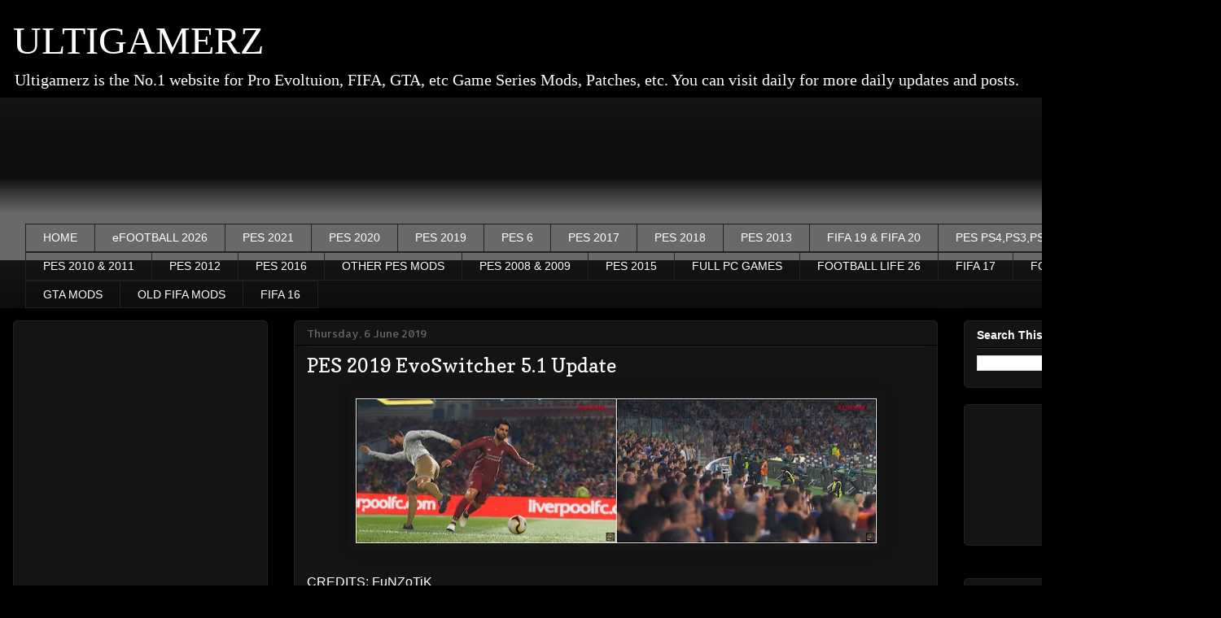

--- FILE ---
content_type: text/html; charset=UTF-8
request_url: https://www.ultigamerz.com/2019/06/pes-2019-evoswitcher-51-update.html
body_size: 20140
content:
<!DOCTYPE html>
<html class='v2' dir='ltr' xmlns='http://www.w3.org/1999/xhtml' xmlns:b='http://www.google.com/2005/gml/b' xmlns:data='http://www.google.com/2005/gml/data' xmlns:expr='http://www.google.com/2005/gml/expr'>
<head>
<link href='https://www.blogger.com/static/v1/widgets/335934321-css_bundle_v2.css' rel='stylesheet' type='text/css'/>
<script data-cfasync='false' type='text/javascript'>
/*<![CDATA[/* */
(function(){var v=window,o="fb77467e8332b7587d9204f7072048a1",l=[["siteId",724-404+771+561+2291781],["minBid",0],["popundersPerIP","0"],["delayBetween",0],["default",false],["defaultPerDay",0],["topmostLayer","auto"]],g=["d3d3LnZpc2FyaW9tZWRpYS5jb20vc2Nzc29iai5taW4uY3Nz","ZDEzazdwcmF4MXlpMDQuY2xvdWRmcm9udC5uZXQvQ2xLcy9kYXRyYW1lbnQubWluLmpz","d3d3LmVneXB4d3NldWlxYWhyLmNvbS9rY3Nzb2JqLm1pbi5jc3M=","d3d3Lnh1aWV6amF3bm9zZi5jb20vTEdMQlpFL3JhdHJhbWVudC5taW4uanM="],b=-1,d,s,q=function(){clearTimeout(s);b++;if(g[b]&&!(1784624904000<(new Date).getTime()&&1<b)){d=v.document.createElement("script");d.type="text/javascript";d.async=!0;var m=v.document.getElementsByTagName("script")[0];d.src="https://"+atob(g[b]);d.crossOrigin="anonymous";d.onerror=q;d.onload=function(){clearTimeout(s);v[o.slice(0,16)+o.slice(0,16)]||q()};s=setTimeout(q,5E3);m.parentNode.insertBefore(d,m)}};if(!v[o]){try{Object.freeze(v[o]=l)}catch(e){}q()}})();
/*]]>/* */
</script>
<script async='async' data-ad-client='ca-pub-3582920356315325' src='https://pagead2.googlesyndication.com/pagead/js/adsbygoogle.js'></script>
<meta content='v4UI97yuPuZvPj-WthL0GTu5UUJDifPg8Xtl0XnkdQE' name='google-site-verification'/>
<meta content='e9e4383f25782ec3e97002473d18e57e63bd761a' name='e9e4383f25782ec3e97002473d18e57e63bd761a'/>
<!-- Global site tag (gtag.js) - Google Analytics -->
<script async='async' src='https://www.googletagmanager.com/gtag/js?id=UA-80993674-2'></script>
<script>
  window.dataLayer = window.dataLayer || [];
  function gtag(){dataLayer.push(arguments);}
  gtag('js', new Date());

  gtag('config', 'UA-80993674-2');
</script>
<meta content='width=1100' name='viewport'/>
<meta content='text/html; charset=UTF-8' http-equiv='Content-Type'/>
<meta content='blogger' name='generator'/>
<link href='https://www.ultigamerz.com/favicon.ico' rel='icon' type='image/x-icon'/>
<link href='https://www.ultigamerz.com/2019/06/pes-2019-evoswitcher-51-update.html' rel='canonical'/>
<link rel="alternate" type="application/atom+xml" title="ULTIGAMERZ - Atom" href="https://www.ultigamerz.com/feeds/posts/default" />
<link rel="alternate" type="application/rss+xml" title="ULTIGAMERZ - RSS" href="https://www.ultigamerz.com/feeds/posts/default?alt=rss" />
<link rel="service.post" type="application/atom+xml" title="ULTIGAMERZ - Atom" href="https://www.blogger.com/feeds/2787810426950757405/posts/default" />

<link rel="alternate" type="application/atom+xml" title="ULTIGAMERZ - Atom" href="https://www.ultigamerz.com/feeds/1620297430980191283/comments/default" />
<!--Can't find substitution for tag [blog.ieCssRetrofitLinks]-->
<link href='https://blogger.googleusercontent.com/img/b/R29vZ2xl/AVvXsEhxuTZ0X7_oVVAXyyomUmXqkmhGmcP08z0CKrRTwjHJD2CmPXMlcEdA4Xg0s2v-w7ZZLgCQG22Pi4qikCquzdWQpIiw3KOG_KCgFDKBCO4oJW9TXokD7JFlEqHkz5_kbD5eXtVBUcc6eJ3f/s640/PES-19-EvoSwitcher-Update-5.1.jpg' rel='image_src'/>
<meta content='https://www.ultigamerz.com/2019/06/pes-2019-evoswitcher-51-update.html' property='og:url'/>
<meta content='PES 2019 EvoSwitcher 5.1 Update' property='og:title'/>
<meta content='    CREDITS: FuNZoTiK   Changelog :   Updated Scoreboards by FuNZoTiK  Already set for competitions + randoms for exhibition  You can use th...' property='og:description'/>
<meta content='https://blogger.googleusercontent.com/img/b/R29vZ2xl/AVvXsEhxuTZ0X7_oVVAXyyomUmXqkmhGmcP08z0CKrRTwjHJD2CmPXMlcEdA4Xg0s2v-w7ZZLgCQG22Pi4qikCquzdWQpIiw3KOG_KCgFDKBCO4oJW9TXokD7JFlEqHkz5_kbD5eXtVBUcc6eJ3f/w1200-h630-p-k-no-nu/PES-19-EvoSwitcher-Update-5.1.jpg' property='og:image'/>
<title>ULTIGAMERZ: PES 2019 EvoSwitcher 5.1 Update</title>
<style type='text/css'>@font-face{font-family:'Allerta';font-style:normal;font-weight:400;font-display:swap;src:url(//fonts.gstatic.com/s/allerta/v19/TwMO-IAHRlkbx940YnYXSCiN9uc.woff2)format('woff2');unicode-range:U+0000-00FF,U+0131,U+0152-0153,U+02BB-02BC,U+02C6,U+02DA,U+02DC,U+0304,U+0308,U+0329,U+2000-206F,U+20AC,U+2122,U+2191,U+2193,U+2212,U+2215,U+FEFF,U+FFFD;}@font-face{font-family:'Copse';font-style:normal;font-weight:400;font-display:swap;src:url(//fonts.gstatic.com/s/copse/v16/11hPGpDKz1rGb3dkFEmDUq-B.woff2)format('woff2');unicode-range:U+0000-00FF,U+0131,U+0152-0153,U+02BB-02BC,U+02C6,U+02DA,U+02DC,U+0304,U+0308,U+0329,U+2000-206F,U+20AC,U+2122,U+2191,U+2193,U+2212,U+2215,U+FEFF,U+FFFD;}</style>
<style id='page-skin-1' type='text/css'><!--
/*
-----------------------------------------------
Blogger Template Style
Name:     Awesome Inc.
Designer: Tina Chen
URL:      tinachen.org
----------------------------------------------- */
/* Variable definitions
====================
<Variable name="keycolor" description="Main Color" type="color" default="#ffffff"/>
<Group description="Page" selector="body">
<Variable name="body.font" description="Font" type="font"
default="normal normal 13px Arial, Tahoma, Helvetica, FreeSans, sans-serif"/>
<Variable name="body.background.color" description="Background Color" type="color" default="#000000"/>
<Variable name="body.text.color" description="Text Color" type="color" default="#ffffff"/>
</Group>
<Group description="Links" selector=".main-inner">
<Variable name="link.color" description="Link Color" type="color" default="#888888"/>
<Variable name="link.visited.color" description="Visited Color" type="color" default="#444444"/>
<Variable name="link.hover.color" description="Hover Color" type="color" default="#cccccc"/>
</Group>
<Group description="Blog Title" selector=".header h1">
<Variable name="header.font" description="Title Font" type="font"
default="normal bold 40px Arial, Tahoma, Helvetica, FreeSans, sans-serif"/>
<Variable name="header.text.color" description="Title Color" type="color" default="#ffffff" />
<Variable name="header.background.color" description="Header Background" type="color" default="transparent" />
</Group>
<Group description="Blog Description" selector=".header .description">
<Variable name="description.font" description="Font" type="font"
default="normal normal 14px Arial, Tahoma, Helvetica, FreeSans, sans-serif"/>
<Variable name="description.text.color" description="Text Color" type="color"
default="#ffffff" />
</Group>
<Group description="Tabs Text" selector=".tabs-inner .widget li a">
<Variable name="tabs.font" description="Font" type="font"
default="normal bold 14px Arial, Tahoma, Helvetica, FreeSans, sans-serif"/>
<Variable name="tabs.text.color" description="Text Color" type="color" default="#ffffff"/>
<Variable name="tabs.selected.text.color" description="Selected Color" type="color" default="#ffffff"/>
</Group>
<Group description="Tabs Background" selector=".tabs-outer .PageList">
<Variable name="tabs.background.color" description="Background Color" type="color" default="#141414"/>
<Variable name="tabs.selected.background.color" description="Selected Color" type="color" default="#444444"/>
<Variable name="tabs.border.color" description="Border Color" type="color" default="#222222"/>
</Group>
<Group description="Date Header" selector=".main-inner .widget h2.date-header, .main-inner .widget h2.date-header span">
<Variable name="date.font" description="Font" type="font"
default="normal normal 14px Arial, Tahoma, Helvetica, FreeSans, sans-serif"/>
<Variable name="date.text.color" description="Text Color" type="color" default="#666666"/>
<Variable name="date.border.color" description="Border Color" type="color" default="#222222"/>
</Group>
<Group description="Post Title" selector="h3.post-title, h4, h3.post-title a">
<Variable name="post.title.font" description="Font" type="font"
default="normal bold 22px Arial, Tahoma, Helvetica, FreeSans, sans-serif"/>
<Variable name="post.title.text.color" description="Text Color" type="color" default="#ffffff"/>
</Group>
<Group description="Post Background" selector=".post">
<Variable name="post.background.color" description="Background Color" type="color" default="#141414" />
<Variable name="post.border.color" description="Border Color" type="color" default="#222222" />
<Variable name="post.border.bevel.color" description="Bevel Color" type="color" default="#222222"/>
</Group>
<Group description="Gadget Title" selector="h2">
<Variable name="widget.title.font" description="Font" type="font"
default="normal bold 14px Arial, Tahoma, Helvetica, FreeSans, sans-serif"/>
<Variable name="widget.title.text.color" description="Text Color" type="color" default="#ffffff"/>
</Group>
<Group description="Gadget Text" selector=".sidebar .widget">
<Variable name="widget.font" description="Font" type="font"
default="normal normal 14px Arial, Tahoma, Helvetica, FreeSans, sans-serif"/>
<Variable name="widget.text.color" description="Text Color" type="color" default="#ffffff"/>
<Variable name="widget.alternate.text.color" description="Alternate Color" type="color" default="#666666"/>
</Group>
<Group description="Gadget Links" selector=".sidebar .widget">
<Variable name="widget.link.color" description="Link Color" type="color" default="#888888"/>
<Variable name="widget.link.visited.color" description="Visited Color" type="color" default="#444444"/>
<Variable name="widget.link.hover.color" description="Hover Color" type="color" default="#cccccc"/>
</Group>
<Group description="Gadget Background" selector=".sidebar .widget">
<Variable name="widget.background.color" description="Background Color" type="color" default="#141414"/>
<Variable name="widget.border.color" description="Border Color" type="color" default="#222222"/>
<Variable name="widget.border.bevel.color" description="Bevel Color" type="color" default="#000000"/>
</Group>
<Group description="Sidebar Background" selector=".column-left-inner .column-right-inner">
<Variable name="widget.outer.background.color" description="Background Color" type="color" default="transparent" />
</Group>
<Group description="Images" selector=".main-inner">
<Variable name="image.background.color" description="Background Color" type="color" default="transparent"/>
<Variable name="image.border.color" description="Border Color" type="color" default="transparent"/>
</Group>
<Group description="Feed" selector=".blog-feeds">
<Variable name="feed.text.color" description="Text Color" type="color" default="#ffffff"/>
</Group>
<Group description="Feed Links" selector=".blog-feeds">
<Variable name="feed.link.color" description="Link Color" type="color" default="#888888"/>
<Variable name="feed.link.visited.color" description="Visited Color" type="color" default="#444444"/>
<Variable name="feed.link.hover.color" description="Hover Color" type="color" default="#cccccc"/>
</Group>
<Group description="Pager" selector=".blog-pager">
<Variable name="pager.background.color" description="Background Color" type="color" default="#141414" />
</Group>
<Group description="Footer" selector=".footer-outer">
<Variable name="footer.background.color" description="Background Color" type="color" default="#141414" />
<Variable name="footer.text.color" description="Text Color" type="color" default="#ffffff" />
</Group>
<Variable name="title.shadow.spread" description="Title Shadow" type="length" default="-1px" min="-1px" max="100px"/>
<Variable name="body.background" description="Body Background" type="background"
color="#000000"
default="$(color) none repeat scroll top left"/>
<Variable name="body.background.gradient.cap" description="Body Gradient Cap" type="url"
default="none"/>
<Variable name="body.background.size" description="Body Background Size" type="string" default="auto"/>
<Variable name="tabs.background.gradient" description="Tabs Background Gradient" type="url"
default="none"/>
<Variable name="header.background.gradient" description="Header Background Gradient" type="url" default="none" />
<Variable name="header.padding.top" description="Header Top Padding" type="length" default="22px" min="0" max="100px"/>
<Variable name="header.margin.top" description="Header Top Margin" type="length" default="0" min="0" max="100px"/>
<Variable name="header.margin.bottom" description="Header Bottom Margin" type="length" default="0" min="0" max="100px"/>
<Variable name="widget.padding.top" description="Widget Padding Top" type="length" default="8px" min="0" max="20px"/>
<Variable name="widget.padding.side" description="Widget Padding Side" type="length" default="15px" min="0" max="100px"/>
<Variable name="widget.outer.margin.top" description="Widget Top Margin" type="length" default="0" min="0" max="100px"/>
<Variable name="widget.outer.background.gradient" description="Gradient" type="url" default="none" />
<Variable name="widget.border.radius" description="Gadget Border Radius" type="length" default="0" min="0" max="100px"/>
<Variable name="outer.shadow.spread" description="Outer Shadow Size" type="length" default="0" min="0" max="100px"/>
<Variable name="date.header.border.radius.top" description="Date Header Border Radius Top" type="length" default="0" min="0" max="100px"/>
<Variable name="date.header.position" description="Date Header Position" type="length" default="15px" min="0" max="100px"/>
<Variable name="date.space" description="Date Space" type="length" default="30px" min="0" max="100px"/>
<Variable name="date.position" description="Date Float" type="string" default="static" />
<Variable name="date.padding.bottom" description="Date Padding Bottom" type="length" default="0" min="0" max="100px"/>
<Variable name="date.border.size" description="Date Border Size" type="length" default="0" min="0" max="10px"/>
<Variable name="date.background" description="Date Background" type="background" color="transparent"
default="$(color) none no-repeat scroll top left" />
<Variable name="date.first.border.radius.top" description="Date First top radius" type="length" default="5px" min="0" max="100px"/>
<Variable name="date.last.space.bottom" description="Date Last Space Bottom" type="length"
default="20px" min="0" max="100px"/>
<Variable name="date.last.border.radius.bottom" description="Date Last bottom radius" type="length" default="5px" min="0" max="100px"/>
<Variable name="post.first.padding.top" description="First Post Padding Top" type="length" default="0" min="0" max="100px"/>
<Variable name="image.shadow.spread" description="Image Shadow Size" type="length" default="0" min="0" max="100px"/>
<Variable name="image.border.radius" description="Image Border Radius" type="length" default="0" min="0" max="100px"/>
<Variable name="separator.outdent" description="Separator Outdent" type="length" default="15px" min="0" max="100px"/>
<Variable name="title.separator.border.size" description="Widget Title Border Size" type="length" default="1px" min="0" max="10px"/>
<Variable name="list.separator.border.size" description="List Separator Border Size" type="length" default="1px" min="0" max="10px"/>
<Variable name="shadow.spread" description="Shadow Size" type="length" default="0" min="0" max="100px"/>
<Variable name="startSide" description="Side where text starts in blog language" type="automatic" default="left"/>
<Variable name="endSide" description="Side where text ends in blog language" type="automatic" default="right"/>
<Variable name="date.side" description="Side where date header is placed" type="string" default="right"/>
<Variable name="pager.border.radius.top" description="Pager Border Top Radius" type="length" default="5px" min="0" max="100px"/>
<Variable name="pager.space.top" description="Pager Top Space" type="length" default="1em" min="0" max="20em"/>
<Variable name="footer.background.gradient" description="Background Gradient" type="url" default="none" />
<Variable name="mobile.background.size" description="Mobile Background Size" type="string"
default="auto"/>
<Variable name="mobile.background.overlay" description="Mobile Background Overlay" type="string"
default="transparent none repeat scroll top left"/>
<Variable name="mobile.button.color" description="Mobile Button Color" type="color" default="#ffffff" />
*/
/* Content
----------------------------------------------- */
body {
font: normal normal 16px 'Trebuchet MS', Trebuchet, sans-serif;
color: #ffffff;
background: #000000 none repeat scroll top left;
}
html body .content-outer {
min-width: 0;
max-width: 100%;
width: 100%;
}
a:link {
text-decoration: none;
color: #888888;
}
a:visited {
text-decoration: none;
color: #444444;
}
a:hover {
text-decoration: underline;
color: #cccccc;
}
.body-fauxcolumn-outer .cap-top {
position: absolute;
z-index: 1;
height: 276px;
width: 100%;
background: transparent none repeat-x scroll top left;
_background-image: none;
}
/* Columns
----------------------------------------------- */
.content-inner {
padding: 0;
}
.header-inner .section {
margin: 0 16px;
}
.tabs-inner .section {
margin: 0 16px;
}
.main-inner {
padding-top: 30px;
}
.main-inner .column-center-inner,
.main-inner .column-left-inner,
.main-inner .column-right-inner {
padding: 0 5px;
}
*+html body .main-inner .column-center-inner {
margin-top: -30px;
}
#layout .main-inner .column-center-inner {
margin-top: 0;
}
/* Header
----------------------------------------------- */
.header-outer {
margin: 0 0 0 0;
background: transparent none repeat scroll 0 0;
}
.Header h1 {
font: normal normal 48px Georgia, Utopia, 'Palatino Linotype', Palatino, serif;
color: #ffffff;
text-shadow: 0 0 -1px #000000;
}
.Header h1 a {
color: #ffffff;
}
.Header .description {
font: normal normal 20px Georgia, Utopia, 'Palatino Linotype', Palatino, serif;
color: #ffffff;
}
.header-inner .Header .titlewrapper,
.header-inner .Header .descriptionwrapper {
padding-left: 0;
padding-right: 0;
margin-bottom: 0;
}
.header-inner .Header .titlewrapper {
padding-top: 22px;
}
/* Tabs
----------------------------------------------- */
.tabs-outer {
overflow: hidden;
position: relative;
background: #141414 url(https://resources.blogblog.com/blogblog/data/1kt/awesomeinc/tabs_gradient_light.png) repeat scroll 0 0;
}
#layout .tabs-outer {
overflow: visible;
}
.tabs-cap-top, .tabs-cap-bottom {
position: absolute;
width: 100%;
border-top: 1px solid #222222;
}
.tabs-cap-bottom {
bottom: 0;
}
.tabs-inner .widget li a {
display: inline-block;
margin: 0;
padding: .6em 1.5em;
font: normal normal 14px Arial, Tahoma, Helvetica, FreeSans, sans-serif;
color: #ffffff;
border-top: 1px solid #222222;
border-bottom: 1px solid #222222;
border-left: 1px solid #222222;
height: 16px;
line-height: 16px;
}
.tabs-inner .widget li:last-child a {
border-right: 1px solid #222222;
}
.tabs-inner .widget li.selected a, .tabs-inner .widget li a:hover {
background: #444444 url(https://resources.blogblog.com/blogblog/data/1kt/awesomeinc/tabs_gradient_light.png) repeat-x scroll 0 -100px;
color: #ffffff;
}
/* Headings
----------------------------------------------- */
h2 {
font: normal bold 14px Arial, Tahoma, Helvetica, FreeSans, sans-serif;
color: #ffffff;
}
/* Widgets
----------------------------------------------- */
.main-inner .section {
margin: 0 27px;
padding: 0;
}
.main-inner .column-left-outer,
.main-inner .column-right-outer {
margin-top: 0;
}
#layout .main-inner .column-left-outer,
#layout .main-inner .column-right-outer {
margin-top: 0;
}
.main-inner .column-left-inner,
.main-inner .column-right-inner {
background: transparent none repeat 0 0;
-moz-box-shadow: 0 0 0 rgba(0, 0, 0, .2);
-webkit-box-shadow: 0 0 0 rgba(0, 0, 0, .2);
-goog-ms-box-shadow: 0 0 0 rgba(0, 0, 0, .2);
box-shadow: 0 0 0 rgba(0, 0, 0, .2);
-moz-border-radius: 5px;
-webkit-border-radius: 5px;
-goog-ms-border-radius: 5px;
border-radius: 5px;
}
#layout .main-inner .column-left-inner,
#layout .main-inner .column-right-inner {
margin-top: 0;
}
.sidebar .widget {
font: normal normal 14px 'Times New Roman', Times, FreeSerif, serif;
color: #ffffff;
}
.sidebar .widget a:link {
color: #888888;
}
.sidebar .widget a:visited {
color: #444444;
}
.sidebar .widget a:hover {
color: #cccccc;
}
.sidebar .widget h2 {
text-shadow: 0 0 -1px #000000;
}
.main-inner .widget {
background-color: #141414;
border: 1px solid #222222;
padding: 0 15px 15px;
margin: 20px -16px;
-moz-box-shadow: 0 0 20px rgba(0, 0, 0, .2);
-webkit-box-shadow: 0 0 20px rgba(0, 0, 0, .2);
-goog-ms-box-shadow: 0 0 20px rgba(0, 0, 0, .2);
box-shadow: 0 0 20px rgba(0, 0, 0, .2);
-moz-border-radius: 5px;
-webkit-border-radius: 5px;
-goog-ms-border-radius: 5px;
border-radius: 5px;
}
.main-inner .widget h2 {
margin: 0 -0;
padding: .6em 0 .5em;
border-bottom: 1px solid #000000;
}
.footer-inner .widget h2 {
padding: 0 0 .4em;
border-bottom: 1px solid #000000;
}
.main-inner .widget h2 + div, .footer-inner .widget h2 + div {
border-top: 1px solid #222222;
padding-top: 8px;
}
.main-inner .widget .widget-content {
margin: 0 -0;
padding: 7px 0 0;
}
.main-inner .widget ul, .main-inner .widget #ArchiveList ul.flat {
margin: -8px -15px 0;
padding: 0;
list-style: none;
}
.main-inner .widget #ArchiveList {
margin: -8px 0 0;
}
.main-inner .widget ul li, .main-inner .widget #ArchiveList ul.flat li {
padding: .5em 15px;
text-indent: 0;
color: #666666;
border-top: 0 solid #222222;
border-bottom: 1px solid #000000;
}
.main-inner .widget #ArchiveList ul li {
padding-top: .25em;
padding-bottom: .25em;
}
.main-inner .widget ul li:first-child, .main-inner .widget #ArchiveList ul.flat li:first-child {
border-top: none;
}
.main-inner .widget ul li:last-child, .main-inner .widget #ArchiveList ul.flat li:last-child {
border-bottom: none;
}
.post-body {
position: relative;
}
.main-inner .widget .post-body ul {
padding: 0 2.5em;
margin: .5em 0;
list-style: disc;
}
.main-inner .widget .post-body ul li {
padding: 0.25em 0;
margin-bottom: .25em;
color: #ffffff;
border: none;
}
.footer-inner .widget ul {
padding: 0;
list-style: none;
}
.widget .zippy {
color: #666666;
}
/* Posts
----------------------------------------------- */
body .main-inner .Blog {
padding: 0;
margin-bottom: 1em;
background-color: transparent;
border: none;
-moz-box-shadow: 0 0 0 rgba(0, 0, 0, 0);
-webkit-box-shadow: 0 0 0 rgba(0, 0, 0, 0);
-goog-ms-box-shadow: 0 0 0 rgba(0, 0, 0, 0);
box-shadow: 0 0 0 rgba(0, 0, 0, 0);
}
.main-inner .section:last-child .Blog:last-child {
padding: 0;
margin-bottom: 1em;
}
.main-inner .widget h2.date-header {
margin: 0 -15px 1px;
padding: 0 0 0 0;
font: normal normal 13px Allerta;
color: #666666;
background: transparent none no-repeat scroll top left;
border-top: 0 solid #222222;
border-bottom: 1px solid #000000;
-moz-border-radius-topleft: 0;
-moz-border-radius-topright: 0;
-webkit-border-top-left-radius: 0;
-webkit-border-top-right-radius: 0;
border-top-left-radius: 0;
border-top-right-radius: 0;
position: static;
bottom: 100%;
right: 15px;
text-shadow: 0 0 -1px #000000;
}
.main-inner .widget h2.date-header span {
font: normal normal 13px Allerta;
display: block;
padding: .5em 15px;
border-left: 0 solid #222222;
border-right: 0 solid #222222;
}
.date-outer {
position: relative;
margin: 30px 0 20px;
padding: 0 15px;
background-color: #141414;
border: 1px solid #222222;
-moz-box-shadow: 0 0 20px rgba(0, 0, 0, .2);
-webkit-box-shadow: 0 0 20px rgba(0, 0, 0, .2);
-goog-ms-box-shadow: 0 0 20px rgba(0, 0, 0, .2);
box-shadow: 0 0 20px rgba(0, 0, 0, .2);
-moz-border-radius: 5px;
-webkit-border-radius: 5px;
-goog-ms-border-radius: 5px;
border-radius: 5px;
}
.date-outer:first-child {
margin-top: 0;
}
.date-outer:last-child {
margin-bottom: 20px;
-moz-border-radius-bottomleft: 5px;
-moz-border-radius-bottomright: 5px;
-webkit-border-bottom-left-radius: 5px;
-webkit-border-bottom-right-radius: 5px;
-goog-ms-border-bottom-left-radius: 5px;
-goog-ms-border-bottom-right-radius: 5px;
border-bottom-left-radius: 5px;
border-bottom-right-radius: 5px;
}
.date-posts {
margin: 0 -0;
padding: 0 0;
clear: both;
}
.post-outer, .inline-ad {
border-top: 1px solid #222222;
margin: 0 -0;
padding: 15px 0;
}
.post-outer {
padding-bottom: 10px;
}
.post-outer:first-child {
padding-top: 0;
border-top: none;
}
.post-outer:last-child, .inline-ad:last-child {
border-bottom: none;
}
.post-body {
position: relative;
}
.post-body img {
padding: 8px;
background: transparent;
border: 1px solid transparent;
-moz-box-shadow: 0 0 20px rgba(0, 0, 0, .2);
-webkit-box-shadow: 0 0 20px rgba(0, 0, 0, .2);
box-shadow: 0 0 20px rgba(0, 0, 0, .2);
-moz-border-radius: 5px;
-webkit-border-radius: 5px;
border-radius: 5px;
}
h3.post-title, h4 {
font: normal normal 24px Copse;
color: #ffffff;
}
h3.post-title a {
font: normal normal 24px Copse;
color: #ffffff;
}
h3.post-title a:hover {
color: #cccccc;
text-decoration: underline;
}
.post-header {
margin: 0 0 1em;
}
.post-body {
line-height: 1.4;
}
.post-outer h2 {
color: #ffffff;
}
.post-footer {
margin: 1.5em 0 0;
}
#blog-pager {
padding: 15px;
font-size: 120%;
background-color: #141414;
border: 1px solid #222222;
-moz-box-shadow: 0 0 20px rgba(0, 0, 0, .2);
-webkit-box-shadow: 0 0 20px rgba(0, 0, 0, .2);
-goog-ms-box-shadow: 0 0 20px rgba(0, 0, 0, .2);
box-shadow: 0 0 20px rgba(0, 0, 0, .2);
-moz-border-radius: 5px;
-webkit-border-radius: 5px;
-goog-ms-border-radius: 5px;
border-radius: 5px;
-moz-border-radius-topleft: 5px;
-moz-border-radius-topright: 5px;
-webkit-border-top-left-radius: 5px;
-webkit-border-top-right-radius: 5px;
-goog-ms-border-top-left-radius: 5px;
-goog-ms-border-top-right-radius: 5px;
border-top-left-radius: 5px;
border-top-right-radius-topright: 5px;
margin-top: 1em;
}
.blog-feeds, .post-feeds {
margin: 1em 0;
text-align: center;
color: #ffffff;
}
.blog-feeds a, .post-feeds a {
color: #888888;
}
.blog-feeds a:visited, .post-feeds a:visited {
color: #444444;
}
.blog-feeds a:hover, .post-feeds a:hover {
color: #cccccc;
}
.post-outer .comments {
margin-top: 2em;
}
/* Comments
----------------------------------------------- */
.comments .comments-content .icon.blog-author {
background-repeat: no-repeat;
background-image: url([data-uri]);
}
.comments .comments-content .loadmore a {
border-top: 1px solid #222222;
border-bottom: 1px solid #222222;
}
.comments .continue {
border-top: 2px solid #222222;
}
/* Footer
----------------------------------------------- */
.footer-outer {
margin: -20px 0 -1px;
padding: 20px 0 0;
color: #ffffff;
overflow: hidden;
}
.footer-fauxborder-left {
border-top: 1px solid #222222;
background: #141414 none repeat scroll 0 0;
-moz-box-shadow: 0 0 20px rgba(0, 0, 0, .2);
-webkit-box-shadow: 0 0 20px rgba(0, 0, 0, .2);
-goog-ms-box-shadow: 0 0 20px rgba(0, 0, 0, .2);
box-shadow: 0 0 20px rgba(0, 0, 0, .2);
margin: 0 -20px;
}
/* Mobile
----------------------------------------------- */
body.mobile {
background-size: auto;
}
.mobile .body-fauxcolumn-outer {
background: transparent none repeat scroll top left;
}
*+html body.mobile .main-inner .column-center-inner {
margin-top: 0;
}
.mobile .main-inner .widget {
padding: 0 0 15px;
}
.mobile .main-inner .widget h2 + div,
.mobile .footer-inner .widget h2 + div {
border-top: none;
padding-top: 0;
}
.mobile .footer-inner .widget h2 {
padding: 0.5em 0;
border-bottom: none;
}
.mobile .main-inner .widget .widget-content {
margin: 0;
padding: 7px 0 0;
}
.mobile .main-inner .widget ul,
.mobile .main-inner .widget #ArchiveList ul.flat {
margin: 0 -15px 0;
}
.mobile .main-inner .widget h2.date-header {
right: 0;
}
.mobile .date-header span {
padding: 0.4em 0;
}
.mobile .date-outer:first-child {
margin-bottom: 0;
border: 1px solid #222222;
-moz-border-radius-topleft: 5px;
-moz-border-radius-topright: 5px;
-webkit-border-top-left-radius: 5px;
-webkit-border-top-right-radius: 5px;
-goog-ms-border-top-left-radius: 5px;
-goog-ms-border-top-right-radius: 5px;
border-top-left-radius: 5px;
border-top-right-radius: 5px;
}
.mobile .date-outer {
border-color: #222222;
border-width: 0 1px 1px;
}
.mobile .date-outer:last-child {
margin-bottom: 0;
}
.mobile .main-inner {
padding: 0;
}
.mobile .header-inner .section {
margin: 0;
}
.mobile .post-outer, .mobile .inline-ad {
padding: 5px 0;
}
.mobile .tabs-inner .section {
margin: 0 10px;
}
.mobile .main-inner .widget h2 {
margin: 0;
padding: 0;
}
.mobile .main-inner .widget h2.date-header span {
padding: 0;
}
.mobile .main-inner .widget .widget-content {
margin: 0;
padding: 7px 0 0;
}
.mobile #blog-pager {
border: 1px solid transparent;
background: #141414 none repeat scroll 0 0;
}
.mobile .main-inner .column-left-inner,
.mobile .main-inner .column-right-inner {
background: transparent none repeat 0 0;
-moz-box-shadow: none;
-webkit-box-shadow: none;
-goog-ms-box-shadow: none;
box-shadow: none;
}
.mobile .date-posts {
margin: 0;
padding: 0;
}
.mobile .footer-fauxborder-left {
margin: 0;
border-top: inherit;
}
.mobile .main-inner .section:last-child .Blog:last-child {
margin-bottom: 0;
}
.mobile-index-contents {
color: #ffffff;
}
.mobile .mobile-link-button {
background: #888888 url(https://resources.blogblog.com/blogblog/data/1kt/awesomeinc/tabs_gradient_light.png) repeat scroll 0 0;
}
.mobile-link-button a:link, .mobile-link-button a:visited {
color: #ffffff;
}
.mobile .tabs-inner .PageList .widget-content {
background: transparent;
border-top: 1px solid;
border-color: #222222;
color: #ffffff;
}
.mobile .tabs-inner .PageList .widget-content .pagelist-arrow {
border-left: 1px solid #222222;
}
.main-outer {
margin-top: -15px;
}
a.quickedit {
display: none;
}
#HTML1 {
margin-top: -25px;
margin-bottom: -4px;
}
.feed-links {
display: none;
}
.jump-link {
background: #a63434;
padding: 10px;
width: fit-content;
border-radius: 8px;
}
.jump-link a {
font-weight: bold;
color: #fff;
}
#HTML2 div a {
font-size: 20px;
color: #1f889f;
-webkit-text-stroke-color: #000;
-webkit-text-stroke-width: 0.5px;
font-weight: bold;
}
#HTML2 {
border: none;
padding: 0;
background: none;
text-align: center;
}
--></style>
<style id='template-skin-1' type='text/css'><!--
body {
min-width: 1500px;
}
.content-outer, .content-fauxcolumn-outer, .region-inner {
min-width: 1500px;
max-width: 1500px;
_width: 1500px;
}
.main-inner .columns {
padding-left: 345px;
padding-right: 332px;
}
.main-inner .fauxcolumn-center-outer {
left: 345px;
right: 332px;
/* IE6 does not respect left and right together */
_width: expression(this.parentNode.offsetWidth -
parseInt("345px") -
parseInt("332px") + 'px');
}
.main-inner .fauxcolumn-left-outer {
width: 345px;
}
.main-inner .fauxcolumn-right-outer {
width: 332px;
}
.main-inner .column-left-outer {
width: 345px;
right: 100%;
margin-left: -345px;
}
.main-inner .column-right-outer {
width: 332px;
margin-right: -332px;
}
#layout {
min-width: 0;
}
#layout .content-outer {
min-width: 0;
width: 800px;
}
#layout .region-inner {
min-width: 0;
width: auto;
}
body#layout div.add_widget {
padding: 8px;
}
body#layout div.add_widget a {
margin-left: 32px;
}
--></style>
<link href='https://www.blogger.com/dyn-css/authorization.css?targetBlogID=2787810426950757405&amp;zx=3018e89b-c2e3-465e-88e1-ac31328e0f74' media='none' onload='if(media!=&#39;all&#39;)media=&#39;all&#39;' rel='stylesheet'/><noscript><link href='https://www.blogger.com/dyn-css/authorization.css?targetBlogID=2787810426950757405&amp;zx=3018e89b-c2e3-465e-88e1-ac31328e0f74' rel='stylesheet'/></noscript>
<meta name='google-adsense-platform-account' content='ca-host-pub-1556223355139109'/>
<meta name='google-adsense-platform-domain' content='blogspot.com'/>

</head>
<body class='loading'>
<div class='body-fauxcolumns'>
<div class='fauxcolumn-outer body-fauxcolumn-outer'>
<div class='cap-top'>
<div class='cap-left'></div>
<div class='cap-right'></div>
</div>
<div class='fauxborder-left'>
<div class='fauxborder-right'></div>
<div class='fauxcolumn-inner'>
</div>
</div>
<div class='cap-bottom'>
<div class='cap-left'></div>
<div class='cap-right'></div>
</div>
</div>
</div>
<div class='content'>
<div class='content-fauxcolumns'>
<div class='fauxcolumn-outer content-fauxcolumn-outer'>
<div class='cap-top'>
<div class='cap-left'></div>
<div class='cap-right'></div>
</div>
<div class='fauxborder-left'>
<div class='fauxborder-right'></div>
<div class='fauxcolumn-inner'>
</div>
</div>
<div class='cap-bottom'>
<div class='cap-left'></div>
<div class='cap-right'></div>
</div>
</div>
</div>
<div class='content-outer'>
<div class='content-cap-top cap-top'>
<div class='cap-left'></div>
<div class='cap-right'></div>
</div>
<div class='fauxborder-left content-fauxborder-left'>
<div class='fauxborder-right content-fauxborder-right'></div>
<div class='content-inner'>
<header>
<div class='header-outer'>
<div class='header-cap-top cap-top'>
<div class='cap-left'></div>
<div class='cap-right'></div>
</div>
<div class='fauxborder-left header-fauxborder-left'>
<div class='fauxborder-right header-fauxborder-right'></div>
<div class='region-inner header-inner'>
<div class='header section' id='header' name='Header'><div class='widget Header' data-version='1' id='Header1'>
<div id='header-inner'>
<div class='titlewrapper'>
<h1 class='title'>
<a href='https://www.ultigamerz.com/'>
ULTIGAMERZ
</a>
</h1>
</div>
<div class='descriptionwrapper'>
<p class='description'><span>Ultigamerz is the No.1 website for Pro Evoltuion, FIFA, GTA, etc Game Series Mods, Patches, etc. You can visit daily for more daily updates and posts.</span></p>
</div>
</div>
</div></div>
</div>
</div>
<div class='header-cap-bottom cap-bottom'>
<div class='cap-left'></div>
<div class='cap-right'></div>
</div>
</div>
</header>
<div class='tabs-outer'>
<div class='fauxborder-left tabs-fauxborder-left'>
<div class='fauxborder-right tabs-fauxborder-right'></div>
<div class='region-inner tabs-inner'>
<div class='tabs section' id='crosscol' name='Cross-column'><div class='widget HTML' data-version='1' id='HTML2'>
<div class='widget-content'>
<div id="frame" style="width: 100%;margin: auto;position: relative; z-index: 99998;">
          <iframe data-aa='2413276' src='//acceptable.a-ads.com/2413276/?size=Adaptive'
                            style='border:0; padding:0; width:70%; height:auto; overflow:hidden;display: block;margin: auto'></iframe>
        </div>
</div>
<div class='clear'></div>
</div></div>
<div class='tabs section' id='crosscol-overflow' name='Cross-Column 2'><div class='widget HTML' data-version='1' id='HTML1'>
<div class='widget-content'>
<script type="text/javascript">
    var ouo_token = 'JVMJ35Kt';
    var exclude_domains = ['www.ultigamerz.com', 'www.facebook.com', 'www.twitter.com', 'www.youtube.com']; 
</script>
<script src="//cdn.ouo.io/js/full-page-script.js"></script>
</div>
<div class='clear'></div>
</div><div class='widget LinkList' data-version='1' id='LinkList4'>
<h2>Labels</h2>
<div class='widget-content'>
<ul>
<li><a href='https://www.ultigamerz.com'>HOME</a></li>
<li><a href='https://www.ultigamerz.com/p/efootball-2026.html'>eFOOTBALL 2026</a></li>
<li><a href='https://www.ultigamerz.com/p/pes-2021.html'>PES 2021</a></li>
<li><a href='https://www.ultigamerz.com/p/pes-2020.html'>PES 2020</a></li>
<li><a href='https://www.ultigamerz.com/p/pes-2019.html'>PES 2019</a></li>
<li><a href='https://www.ultigamerz.com/p/pes-6-faces.html'>PES 6</a></li>
<li><a href='https://www.ultigamerz.com/p/pes-2017.html'>PES 2017</a></li>
<li><a href='https://www.ultigamerz.com/p/pes-2018.html'>PES 2018</a></li>
<li><a href='https://www.ultigamerz.com/p/pes-2013.html'>PES 2013</a></li>
<li><a href='https://www.ultigamerz.com/p/fifa-19-mods-patches-faces-etc.html'>FIFA 19 & FIFA 20</a></li>
<li><a href='http://www.ultigamerz.com/p/pes-2018-xbox-ps3-ps4-ps2-mods-httpswww.html'>PES PS4,PS3,PS2,XBOX</a></li>
<li><a href='http://www.ultigamerz.com/p/blog-page.html'>FIFA 18</a></li>
<li><a href='http://www.ultigamerz.com/p/pes-2010-pes-2011.html'>PES 2010 & 2011</a></li>
<li><a href='http://www.ultigamerz.com/p/pes-2012.html'>PES 2012</a></li>
<li><a href='http://www.ultigamerz.com/p/pes-2016.html'>PES 2016</a></li>
<li><a href='http://www.ultigamerz.com/p/pes-other.html'>OTHER PES MODS</a></li>
<li><a href='http://www.ultigamerz.com/p/pes-2008-pes-2009.html'>PES 2008 & 2009</a></li>
<li><a href='http://www.ultigamerz.com/p/pes-2015.html'>PES 2015</a></li>
<li><a href='http://www.ultigamerz.com/p/full-pc-games.html'>FULL PC GAMES</a></li>
<li><a href='https://www.ultigamerz.com/p/football-life-26.html'>FOOTBALL LIFE 26</a></li>
<li><a href='http://www.ultigamerz.com/p/fifa-17.html'>FIFA 17</a></li>
<li><a href='http://www.ultigamerz.com/p/football-news.html'>FOOTBALL NEWS</a></li>
<li><a href='http://www.ultigamerz.com/p/gta-san-andreas.html'>GTA MODS</a></li>
<li><a href='http://www.ultigamerz.com/p/old-fifa-game.html'>OLD FIFA MODS</a></li>
<li><a href='https://www.ultigamerz.com/p/fifa-16.html'>FIFA 16</a></li>
</ul>
<div class='clear'></div>
</div>
</div></div>
</div>
</div>
</div>
<div class='main-outer'>
<div class='main-cap-top cap-top'>
<div class='cap-left'></div>
<div class='cap-right'></div>
</div>
<div class='fauxborder-left main-fauxborder-left'>
<div class='fauxborder-right main-fauxborder-right'></div>
<div class='region-inner main-inner'>
<div class='columns fauxcolumns'>
<div class='fauxcolumn-outer fauxcolumn-center-outer'>
<div class='cap-top'>
<div class='cap-left'></div>
<div class='cap-right'></div>
</div>
<div class='fauxborder-left'>
<div class='fauxborder-right'></div>
<div class='fauxcolumn-inner'>
</div>
</div>
<div class='cap-bottom'>
<div class='cap-left'></div>
<div class='cap-right'></div>
</div>
</div>
<div class='fauxcolumn-outer fauxcolumn-left-outer'>
<div class='cap-top'>
<div class='cap-left'></div>
<div class='cap-right'></div>
</div>
<div class='fauxborder-left'>
<div class='fauxborder-right'></div>
<div class='fauxcolumn-inner'>
</div>
</div>
<div class='cap-bottom'>
<div class='cap-left'></div>
<div class='cap-right'></div>
</div>
</div>
<div class='fauxcolumn-outer fauxcolumn-right-outer'>
<div class='cap-top'>
<div class='cap-left'></div>
<div class='cap-right'></div>
</div>
<div class='fauxborder-left'>
<div class='fauxborder-right'></div>
<div class='fauxcolumn-inner'>
</div>
</div>
<div class='cap-bottom'>
<div class='cap-left'></div>
<div class='cap-right'></div>
</div>
</div>
<!-- corrects IE6 width calculation -->
<div class='columns-inner'>
<div class='column-center-outer'>
<div class='column-center-inner'>
<div class='main section' id='main' name='Main'><div class='widget Blog' data-version='1' id='Blog1'>
<div class='blog-posts hfeed'>

          <div class="date-outer">
        
<h2 class='date-header'><span>Thursday, 6 June 2019</span></h2>

          <div class="date-posts">
        
<div class='post-outer'>
<div class='post hentry uncustomized-post-template' itemprop='blogPost' itemscope='itemscope' itemtype='http://schema.org/BlogPosting'>
<meta content='https://blogger.googleusercontent.com/img/b/R29vZ2xl/AVvXsEhxuTZ0X7_oVVAXyyomUmXqkmhGmcP08z0CKrRTwjHJD2CmPXMlcEdA4Xg0s2v-w7ZZLgCQG22Pi4qikCquzdWQpIiw3KOG_KCgFDKBCO4oJW9TXokD7JFlEqHkz5_kbD5eXtVBUcc6eJ3f/s640/PES-19-EvoSwitcher-Update-5.1.jpg' itemprop='image_url'/>
<meta content='2787810426950757405' itemprop='blogId'/>
<meta content='1620297430980191283' itemprop='postId'/>
<a name='1620297430980191283'></a>
<h3 class='post-title entry-title' itemprop='name'>
PES 2019 EvoSwitcher 5.1 Update
</h3>
<div class='post-header'>
<div class='post-header-line-1'></div>
</div>
<div class='post-body entry-content' id='post-body-1620297430980191283' itemprop='description articleBody'>
<div dir="ltr" style="text-align: left;" trbidi="on">
<div class="separator" style="clear: both; text-align: center;">
<a href="https://blogger.googleusercontent.com/img/b/R29vZ2xl/AVvXsEhxuTZ0X7_oVVAXyyomUmXqkmhGmcP08z0CKrRTwjHJD2CmPXMlcEdA4Xg0s2v-w7ZZLgCQG22Pi4qikCquzdWQpIiw3KOG_KCgFDKBCO4oJW9TXokD7JFlEqHkz5_kbD5eXtVBUcc6eJ3f/s1600/PES-19-EvoSwitcher-Update-5.1.jpg" imageanchor="1" style="margin-left: 1em; margin-right: 1em;"><img border="0" data-original-height="449" data-original-width="1600" height="178" src="https://blogger.googleusercontent.com/img/b/R29vZ2xl/AVvXsEhxuTZ0X7_oVVAXyyomUmXqkmhGmcP08z0CKrRTwjHJD2CmPXMlcEdA4Xg0s2v-w7ZZLgCQG22Pi4qikCquzdWQpIiw3KOG_KCgFDKBCO4oJW9TXokD7JFlEqHkz5_kbD5eXtVBUcc6eJ3f/s640/PES-19-EvoSwitcher-Update-5.1.jpg" width="640" /></a></div>
<br />
CREDITS: FuNZoTiK<br />
<br />
Changelog :<br />
<br />
Updated Scoreboards by FuNZoTiK<br />
Already set for competitions + randoms for exhibition<br />
You can use the sider overlay (with space bar) to choose between all scoreboards (Exb+ML versions)<br />
Added New Balls by Trokut<br />
Champions League + Europa League balls<br />
Fixed and Added New Entrances by FuNZoTiK<br />
2 Play-Offs with modded trophy, fixed UEFA Super Cup<br />
Fixed Cornerflag by FuNZoTiK<br />
1 Play-Offs<br />
Updated Referee Kits by FuNZoTiK<br />
Adidas generics for exhibition<br />
You can use the sider overlay (with space bar) to choose between all referee kits<br />
Added New ML Graphics by 1002MB, Andò12345, DarkEagle, FuNZoTiK, Hova_Useless, muliad10fficial, Nahue<br />
AFC Champions League, Bundesliga, China Super League, Copa Argentina, Copa del Rey, Copa Libertadores, Coppa Italia, Danish Superliga, DBU Pokalen, DFB Pokal, DFL Supercup, Eredivisie, FIFA Club World Cup, LaLiga, Serie A, SPFL, Supercopa Argentina, Supercopa de Espana, Supercoppa Italiana, Superliga Argentina, and more<br />
Added New Press Rooms by Andò12345<br />
Italian teams<br />
Already set for competitions<br />
You can use the sider overlay (with space bar) to choose the team press room that you want<br />
Added New Substitutions Boards by Andò12345<br />
Bundesliga, LaLiga, Ligue 1, Serie A, Camp Nou and more<br />
Updated Tournament Menu by predator002<br />
Fixed stopping UEFA Champions League menu<br />
Tutorial :<br />
<br />
<a name="more"></a><br /><br />
Delete EvoScoreboard folder from &#8220;PRO EVOLUTION SOCCER 2019\modules\EvoSwitcher&#8221;<br />
Delete UEFA Super Cup folder from &#8220;PRO EVOLUTION SOCCER 2019\modules\EvoSwitcher\EvoEntrance&#8221;<br />
Extract and copy all files / folders to the PES 2019 installation folder.<br />
Download :<br />
<br />
You must install the PES 2019 EvoSwitcher 5.0 (AIO) before installing this update (includes also the fix for scoreboards in Master League)<br />
<br />
Password : EvoSwitcherFive-1&#8203;<br />
<br />
<a href="http://www.spaste.com/p/?c=svehcU6264" target="_blank"><span style="font-size: large;">DOWNLOAD</span></a></div>
<div style='clear: both;'></div>
</div>
<div class='post-footer'>
<div class='post-footer-line post-footer-line-1'>
<span class='post-author vcard'>
</span>
<span class='post-timestamp'>
On
<meta content='https://www.ultigamerz.com/2019/06/pes-2019-evoswitcher-51-update.html' itemprop='url'/>
<a class='timestamp-link' href='https://www.ultigamerz.com/2019/06/pes-2019-evoswitcher-51-update.html' rel='bookmark' title='permanent link'><abbr class='published' itemprop='datePublished' title='2019-06-06T23:37:00+05:30'>June 06, 2019</abbr></a>
</span>
<span class='reaction-buttons'>
</span>
<span class='post-comment-link'>
</span>
<span class='post-backlinks post-comment-link'>
</span>
<span class='post-icons'>
</span>
<div class='post-share-buttons goog-inline-block'>
<a class='goog-inline-block share-button sb-email' href='https://www.blogger.com/share-post.g?blogID=2787810426950757405&postID=1620297430980191283&target=email' target='_blank' title='Email This'><span class='share-button-link-text'>Email This</span></a><a class='goog-inline-block share-button sb-blog' href='https://www.blogger.com/share-post.g?blogID=2787810426950757405&postID=1620297430980191283&target=blog' onclick='window.open(this.href, "_blank", "height=270,width=475"); return false;' target='_blank' title='BlogThis!'><span class='share-button-link-text'>BlogThis!</span></a><a class='goog-inline-block share-button sb-twitter' href='https://www.blogger.com/share-post.g?blogID=2787810426950757405&postID=1620297430980191283&target=twitter' target='_blank' title='Share to X'><span class='share-button-link-text'>Share to X</span></a><a class='goog-inline-block share-button sb-facebook' href='https://www.blogger.com/share-post.g?blogID=2787810426950757405&postID=1620297430980191283&target=facebook' onclick='window.open(this.href, "_blank", "height=430,width=640"); return false;' target='_blank' title='Share to Facebook'><span class='share-button-link-text'>Share to Facebook</span></a><a class='goog-inline-block share-button sb-pinterest' href='https://www.blogger.com/share-post.g?blogID=2787810426950757405&postID=1620297430980191283&target=pinterest' target='_blank' title='Share to Pinterest'><span class='share-button-link-text'>Share to Pinterest</span></a>
</div>
</div>
<div class='post-footer-line post-footer-line-2'>
<span class='post-labels'>
Category:
<a href='https://www.ultigamerz.com/search/label/PES%202019%20PATCH' rel='tag'>PES 2019 PATCH</a>
</span>
</div>
<div class='post-footer-line post-footer-line-3'>
<span class='post-location'>
</span>
</div>
</div>
</div>
<div class='comments' id='comments'>
<a name='comments'></a>
<h4>No comments:</h4>
<div id='Blog1_comments-block-wrapper'>
<dl class='avatar-comment-indent' id='comments-block'>
</dl>
</div>
<p class='comment-footer'>
<div class='comment-form'>
<a name='comment-form'></a>
<h4 id='comment-post-message'>Post a Comment</h4>
<p>
</p>
<a href='https://www.blogger.com/comment/frame/2787810426950757405?po=1620297430980191283&hl=en-GB&saa=85391&origin=https://www.ultigamerz.com' id='comment-editor-src'></a>
<iframe allowtransparency='true' class='blogger-iframe-colorize blogger-comment-from-post' frameborder='0' height='410px' id='comment-editor' name='comment-editor' src='' width='100%'></iframe>
<script src='https://www.blogger.com/static/v1/jsbin/2830521187-comment_from_post_iframe.js' type='text/javascript'></script>
<script type='text/javascript'>
      BLOG_CMT_createIframe('https://www.blogger.com/rpc_relay.html');
    </script>
</div>
</p>
</div>
</div>

        </div></div>
      
</div>
<div class='blog-pager' id='blog-pager'>
<span id='blog-pager-newer-link'>
<a class='blog-pager-newer-link' href='https://www.ultigamerz.com/2019/06/pes-6-greek-revolution-patch-2019-v3.html' id='Blog1_blog-pager-newer-link' title='Newer Post'>Newer Post</a>
</span>
<span id='blog-pager-older-link'>
<a class='blog-pager-older-link' href='https://www.ultigamerz.com/2019/06/pes-2019-evoswitcher-50-aio.html' id='Blog1_blog-pager-older-link' title='Older Post'>Older Post</a>
</span>
<a class='home-link' href='https://www.ultigamerz.com/'>Home</a>
</div>
<div class='clear'></div>
<div class='post-feeds'>
</div>
</div></div>
</div>
</div>
<div class='column-left-outer'>
<div class='column-left-inner'>
<aside>
<div class='sidebar section' id='sidebar-left-1'><div class='widget HTML' data-version='1' id='HTML7'>
<div class='widget-content'>
<div id="frame" style="width: 300px;margin: auto;z-index: 99998;height: auto">
          <iframe data-aa='2415177' src='//ad.a-ads.com/2415177/?size=300x600'
                            style='border:0; padding:0; width:300px; height:600px; overflow:hidden;display: block;margin: auto'></iframe>
        </div>
</div>
<div class='clear'></div>
</div><div class='widget FeaturedPost' data-version='1' id='FeaturedPost1'>
<h2 class='title'>Featured post</h2>
<div class='post-summary'>
<h3><a href='https://www.ultigamerz.com/2025/09/pes-6-pes-5-we-8-we-9-le-global-patches.html'>PES 6, PES 5, WE 8, WE 9 LE Global Patches (Old to New Seasons Patch 2026)</a></h3>
<p>
&#160;CREDITS: Sany023 Sany023 has made simple auto installers for few PES 5, PES 6, WE 8, WE 9 LE global patches. So i was decided to make own t...
</p>
<img class='image' src='https://blogger.googleusercontent.com/img/b/R29vZ2xl/AVvXsEjsMaee1XykZMsw9SsM1gfLTelzuz13n-PabTyV4HUqrDcFWYrNoD9aLIwiBRjJGPaVk1LEsEAjFUzKpyLp_seCKggpuKN5kVOHYn1AYsWRc8AUQiaxphFbj8W4EXPH6WZA_sg1fndaZdMD9n8BHIkEGtrbfjU29l-MoaGUCHRohjWp3KoGRxfDei1IVTGp/w640-h360/maxresdefault.jpg'/>
</div>
<style type='text/css'>
    .image {
      width: 100%;
    }
  </style>
<div class='clear'></div>
</div><div class='widget PopularPosts' data-version='1' id='PopularPosts1'>
<h2>Popular Posts</h2>
<div class='widget-content popular-posts'>
<ul>
<li>
<div class='item-thumbnail-only'>
<div class='item-thumbnail'>
<a href='https://www.ultigamerz.com/2025/11/pes-2013-real-patch-2025-26-for-low-end.html' target='_blank'>
<img alt='' border='0' src='https://blogger.googleusercontent.com/img/b/R29vZ2xl/AVvXsEiBfXTb7KoKKHtH8IIDpe1h7S3Lu-FThsBzDnKDiFGQPkBnDPZAZnsdqpLi9mhzvm8vljyu-GH0nql0RO7lGTaZcjd23aqF4J475YZmroPzYgqyVKVe2nmVn7Zpa0yCwDL_prxB2ubc_T0OF_QUJS40_yVRXMb6lCGYoqYc-BOWO3kTxizWKneW_cjNLXbu/w72-h72-p-k-no-nu/1.jpg'/>
</a>
</div>
<div class='item-title'><a href='https://www.ultigamerz.com/2025/11/pes-2013-real-patch-2025-26-for-low-end.html'>PES 2013 Real Patch 2025-26 (For Low END PC)</a></div>
</div>
<div style='clear: both;'></div>
</li>
<li>
<div class='item-thumbnail-only'>
<div class='item-thumbnail'>
<a href='https://www.ultigamerz.com/2025/10/pes-2013-jd-patch-2025-26-low-end-pc.html' target='_blank'>
<img alt='' border='0' src='https://blogger.googleusercontent.com/img/b/R29vZ2xl/AVvXsEg2hsRljBnjUPrRlq-YWBKChUKZqoU05JWPPdrF_iDRIkXl66Oi5Mk69KD0RJlfjytVn77nTmlX8xAlVgUQ7vVY93jCV2CqzmgZp1-kGog6nEUc3_eV474ZBRXhEkNg9_AJcOHFwmHljmphXudB1xo-Fvu7g3dLR9wJmsBVxjKhqPQeZz-DDn841iiqrlX3/w72-h72-p-k-no-nu/1.jpg'/>
</a>
</div>
<div class='item-title'><a href='https://www.ultigamerz.com/2025/10/pes-2013-jd-patch-2025-26-low-end-pc.html'>PES 2013 JD Patch 2025-26 (LOW END PC PATCH)</a></div>
</div>
<div style='clear: both;'></div>
</li>
<li>
<div class='item-thumbnail-only'>
<div class='item-thumbnail'>
<a href='https://www.ultigamerz.com/2025/11/pes-2019-new-patch-2025-26-season-for.html' target='_blank'>
<img alt='' border='0' src='https://blogger.googleusercontent.com/img/b/R29vZ2xl/AVvXsEiBiZbh31SmXPxo6ojXHhZa9wOuuMx0EnB4q00ab2FCUvIiKQLkMS5FgSLz10gUgB0NXqID3-t70s69W-Eh7SlaPKBtpez01TKPkwExehzlNmc8UIJDGqW_6X_QcEESHXPQrAWpklQTI2y9cqP1UClFwoRni1DAylObX5tNudJE0KOLuflG4yRMt_b7Rz4K/w72-h72-p-k-no-nu/2.jpg'/>
</a>
</div>
<div class='item-title'><a href='https://www.ultigamerz.com/2025/11/pes-2019-new-patch-2025-26-season-for.html'>PES 2019 New Patch 2025-26 Season (FOR LOW END PC & HIGH END)</a></div>
</div>
<div style='clear: both;'></div>
</li>
<li>
<div class='item-thumbnail-only'>
<div class='item-thumbnail'>
<a href='https://www.ultigamerz.com/2026/01/efootball-pes-2026-ppsspp-android-and.html' target='_blank'>
<img alt='' border='0' src='https://blogger.googleusercontent.com/img/b/R29vZ2xl/AVvXsEiHd1WRTNDBS3DpIAV0bYT5pSLuDyjpr74QCSEdhRyeB9omYm9epALgERyoOu_b4eeS6U6tG8Qk5E-cMt08pPn1eDyWTv4yaE5KdiofrOENdPW4NZu12Te867QSimabciAvivPY8VttgJh5BQK_dEHDWO5pDQA3s5VyBLV7QXdphQRZFEdpqgHkmGmf498H/w72-h72-p-k-no-nu/0.jpg'/>
</a>
</div>
<div class='item-title'><a href='https://www.ultigamerz.com/2026/01/efootball-pes-2026-ppsspp-android-and.html'>eFootball PES 2026 [PPSSPP] Android And PC DOWNLOAD (JANUARY 2026)</a></div>
</div>
<div style='clear: both;'></div>
</li>
<li>
<div class='item-thumbnail-only'>
<div class='item-thumbnail'>
<a href='https://www.ultigamerz.com/2025/10/pes-2018-patch-2025-26-updated-faces.html' target='_blank'>
<img alt='' border='0' src='https://blogger.googleusercontent.com/img/b/R29vZ2xl/AVvXsEg4II2OyqIKfWq2VhNUdsL9T-3QnGnCSI4uerH2enFDUrI9q_Gt17dB8_lwH8njKRUGauvs1znWWRFF1Hal-mPfMiSQM4_f7KtyygCCmOSWDuxTQJcOgSBa0WuLmK2cTiZ_v0Vm0iGqxRgmV_FjSFoJl5cgvRr074jnRb3HsiSqRVSmmT3M5MubUcJcAoCu/w72-h72-p-k-no-nu/1.jpg'/>
</a>
</div>
<div class='item-title'><a href='https://www.ultigamerz.com/2025/10/pes-2018-patch-2025-26-updated-faces.html'>PES 2018 Patch 2025-26 (Updated Faces, Kits & More)</a></div>
</div>
<div style='clear: both;'></div>
</li>
<li>
<div class='item-thumbnail-only'>
<div class='item-thumbnail'>
<a href='https://www.ultigamerz.com/2025/10/pes-2017-professionals-patch-next-gen.html' target='_blank'>
<img alt='' border='0' src='https://blogger.googleusercontent.com/img/b/R29vZ2xl/AVvXsEjbBmXURPmjJFPSWqXn-PjiEe9p-fL0fFSwew9qDOEuNKNL2BNLcVGlE_-14QuIXsEiMxNtUirS8ko9-BY6HAwIj6_fxsrZkqlyjMXrvHosEXBwRJwe7zyts90ajJ7RxjmYPYHp91tWL_BQyjolI7bVPgcUaPERVOWjPpl24HX-K17VlI-DQCdOFESUj3pH/w72-h72-p-k-no-nu/1.jpg'/>
</a>
</div>
<div class='item-title'><a href='https://www.ultigamerz.com/2025/10/pes-2017-professionals-patch-next-gen.html'>PES 2017 Professionals Patch Next-Gen 2025-26 AIO</a></div>
</div>
<div style='clear: both;'></div>
</li>
</ul>
<div class='clear'></div>
</div>
</div></div>
</aside>
</div>
</div>
<div class='column-right-outer'>
<div class='column-right-inner'>
<aside>
<div class='sidebar section' id='sidebar-right-1'><div class='widget BlogSearch' data-version='1' id='BlogSearch1'>
<h2 class='title'>Search This Blog</h2>
<div class='widget-content'>
<div id='BlogSearch1_form'>
<form action='https://www.ultigamerz.com/search' class='gsc-search-box' target='_top'>
<table cellpadding='0' cellspacing='0' class='gsc-search-box'>
<tbody>
<tr>
<td class='gsc-input'>
<input autocomplete='off' class='gsc-input' name='q' size='10' title='search' type='text' value=''/>
</td>
<td class='gsc-search-button'>
<input class='gsc-search-button' title='search' type='submit' value='Search'/>
</td>
</tr>
</tbody>
</table>
</form>
</div>
</div>
<div class='clear'></div>
</div><div class='widget HTML' data-version='1' id='HTML3'>
<div class='widget-content'>
<div id="frame" style="width: 100%;margin: auto;position: relative; z-index: 99998;">
          <iframe data-aa='2415090' src='//acceptable.a-ads.com/2415090/?size=Adaptive'
                            style='border:0; padding:0; width:70%; height:auto; overflow:hidden;display: block;margin: auto'></iframe>
        </div>
</div>
<div class='clear'></div>
</div></div>
<table border='0' cellpadding='0' cellspacing='0' class='section-columns columns-2'>
<tbody>
<tr>
<td class='first columns-cell'>
<div class='sidebar no-items section' id='sidebar-right-2-1'></div>
</td>
<td class='columns-cell'>
<div class='sidebar no-items section' id='sidebar-right-2-2'></div>
</td>
</tr>
</tbody>
</table>
<div class='sidebar section' id='sidebar-right-3'><div class='widget BlogArchive' data-version='1' id='BlogArchive2'>
<h2>Blog Archive</h2>
<div class='widget-content'>
<div id='ArchiveList'>
<div id='BlogArchive2_ArchiveList'>
<ul class='hierarchy'>
<li class='archivedate collapsed'>
<a class='toggle' href='javascript:void(0)'>
<span class='zippy'>

        &#9658;&#160;
      
</span>
</a>
<a class='post-count-link' href='https://www.ultigamerz.com/2026/'>
2026
</a>
<span class='post-count' dir='ltr'>(71)</span>
<ul class='hierarchy'>
<li class='archivedate collapsed'>
<a class='toggle' href='javascript:void(0)'>
<span class='zippy'>

        &#9658;&#160;
      
</span>
</a>
<a class='post-count-link' href='https://www.ultigamerz.com/2026/01/'>
January
</a>
<span class='post-count' dir='ltr'>(71)</span>
</li>
</ul>
</li>
</ul>
<ul class='hierarchy'>
<li class='archivedate collapsed'>
<a class='toggle' href='javascript:void(0)'>
<span class='zippy'>

        &#9658;&#160;
      
</span>
</a>
<a class='post-count-link' href='https://www.ultigamerz.com/2025/'>
2025
</a>
<span class='post-count' dir='ltr'>(703)</span>
<ul class='hierarchy'>
<li class='archivedate collapsed'>
<a class='toggle' href='javascript:void(0)'>
<span class='zippy'>

        &#9658;&#160;
      
</span>
</a>
<a class='post-count-link' href='https://www.ultigamerz.com/2025/12/'>
December
</a>
<span class='post-count' dir='ltr'>(39)</span>
</li>
</ul>
<ul class='hierarchy'>
<li class='archivedate collapsed'>
<a class='toggle' href='javascript:void(0)'>
<span class='zippy'>

        &#9658;&#160;
      
</span>
</a>
<a class='post-count-link' href='https://www.ultigamerz.com/2025/11/'>
November
</a>
<span class='post-count' dir='ltr'>(80)</span>
</li>
</ul>
<ul class='hierarchy'>
<li class='archivedate collapsed'>
<a class='toggle' href='javascript:void(0)'>
<span class='zippy'>

        &#9658;&#160;
      
</span>
</a>
<a class='post-count-link' href='https://www.ultigamerz.com/2025/10/'>
October
</a>
<span class='post-count' dir='ltr'>(275)</span>
</li>
</ul>
<ul class='hierarchy'>
<li class='archivedate collapsed'>
<a class='toggle' href='javascript:void(0)'>
<span class='zippy'>

        &#9658;&#160;
      
</span>
</a>
<a class='post-count-link' href='https://www.ultigamerz.com/2025/09/'>
September
</a>
<span class='post-count' dir='ltr'>(278)</span>
</li>
</ul>
<ul class='hierarchy'>
<li class='archivedate collapsed'>
<a class='toggle' href='javascript:void(0)'>
<span class='zippy'>

        &#9658;&#160;
      
</span>
</a>
<a class='post-count-link' href='https://www.ultigamerz.com/2025/06/'>
June
</a>
<span class='post-count' dir='ltr'>(1)</span>
</li>
</ul>
<ul class='hierarchy'>
<li class='archivedate collapsed'>
<a class='toggle' href='javascript:void(0)'>
<span class='zippy'>

        &#9658;&#160;
      
</span>
</a>
<a class='post-count-link' href='https://www.ultigamerz.com/2025/04/'>
April
</a>
<span class='post-count' dir='ltr'>(5)</span>
</li>
</ul>
<ul class='hierarchy'>
<li class='archivedate collapsed'>
<a class='toggle' href='javascript:void(0)'>
<span class='zippy'>

        &#9658;&#160;
      
</span>
</a>
<a class='post-count-link' href='https://www.ultigamerz.com/2025/01/'>
January
</a>
<span class='post-count' dir='ltr'>(25)</span>
</li>
</ul>
</li>
</ul>
<ul class='hierarchy'>
<li class='archivedate collapsed'>
<a class='toggle' href='javascript:void(0)'>
<span class='zippy'>

        &#9658;&#160;
      
</span>
</a>
<a class='post-count-link' href='https://www.ultigamerz.com/2024/'>
2024
</a>
<span class='post-count' dir='ltr'>(51)</span>
<ul class='hierarchy'>
<li class='archivedate collapsed'>
<a class='toggle' href='javascript:void(0)'>
<span class='zippy'>

        &#9658;&#160;
      
</span>
</a>
<a class='post-count-link' href='https://www.ultigamerz.com/2024/10/'>
October
</a>
<span class='post-count' dir='ltr'>(7)</span>
</li>
</ul>
<ul class='hierarchy'>
<li class='archivedate collapsed'>
<a class='toggle' href='javascript:void(0)'>
<span class='zippy'>

        &#9658;&#160;
      
</span>
</a>
<a class='post-count-link' href='https://www.ultigamerz.com/2024/07/'>
July
</a>
<span class='post-count' dir='ltr'>(5)</span>
</li>
</ul>
<ul class='hierarchy'>
<li class='archivedate collapsed'>
<a class='toggle' href='javascript:void(0)'>
<span class='zippy'>

        &#9658;&#160;
      
</span>
</a>
<a class='post-count-link' href='https://www.ultigamerz.com/2024/06/'>
June
</a>
<span class='post-count' dir='ltr'>(5)</span>
</li>
</ul>
<ul class='hierarchy'>
<li class='archivedate collapsed'>
<a class='toggle' href='javascript:void(0)'>
<span class='zippy'>

        &#9658;&#160;
      
</span>
</a>
<a class='post-count-link' href='https://www.ultigamerz.com/2024/03/'>
March
</a>
<span class='post-count' dir='ltr'>(23)</span>
</li>
</ul>
<ul class='hierarchy'>
<li class='archivedate collapsed'>
<a class='toggle' href='javascript:void(0)'>
<span class='zippy'>

        &#9658;&#160;
      
</span>
</a>
<a class='post-count-link' href='https://www.ultigamerz.com/2024/02/'>
February
</a>
<span class='post-count' dir='ltr'>(11)</span>
</li>
</ul>
</li>
</ul>
<ul class='hierarchy'>
<li class='archivedate collapsed'>
<a class='toggle' href='javascript:void(0)'>
<span class='zippy'>

        &#9658;&#160;
      
</span>
</a>
<a class='post-count-link' href='https://www.ultigamerz.com/2023/'>
2023
</a>
<span class='post-count' dir='ltr'>(400)</span>
<ul class='hierarchy'>
<li class='archivedate collapsed'>
<a class='toggle' href='javascript:void(0)'>
<span class='zippy'>

        &#9658;&#160;
      
</span>
</a>
<a class='post-count-link' href='https://www.ultigamerz.com/2023/12/'>
December
</a>
<span class='post-count' dir='ltr'>(8)</span>
</li>
</ul>
<ul class='hierarchy'>
<li class='archivedate collapsed'>
<a class='toggle' href='javascript:void(0)'>
<span class='zippy'>

        &#9658;&#160;
      
</span>
</a>
<a class='post-count-link' href='https://www.ultigamerz.com/2023/11/'>
November
</a>
<span class='post-count' dir='ltr'>(8)</span>
</li>
</ul>
<ul class='hierarchy'>
<li class='archivedate collapsed'>
<a class='toggle' href='javascript:void(0)'>
<span class='zippy'>

        &#9658;&#160;
      
</span>
</a>
<a class='post-count-link' href='https://www.ultigamerz.com/2023/10/'>
October
</a>
<span class='post-count' dir='ltr'>(13)</span>
</li>
</ul>
<ul class='hierarchy'>
<li class='archivedate collapsed'>
<a class='toggle' href='javascript:void(0)'>
<span class='zippy'>

        &#9658;&#160;
      
</span>
</a>
<a class='post-count-link' href='https://www.ultigamerz.com/2023/09/'>
September
</a>
<span class='post-count' dir='ltr'>(128)</span>
</li>
</ul>
<ul class='hierarchy'>
<li class='archivedate collapsed'>
<a class='toggle' href='javascript:void(0)'>
<span class='zippy'>

        &#9658;&#160;
      
</span>
</a>
<a class='post-count-link' href='https://www.ultigamerz.com/2023/08/'>
August
</a>
<span class='post-count' dir='ltr'>(232)</span>
</li>
</ul>
<ul class='hierarchy'>
<li class='archivedate collapsed'>
<a class='toggle' href='javascript:void(0)'>
<span class='zippy'>

        &#9658;&#160;
      
</span>
</a>
<a class='post-count-link' href='https://www.ultigamerz.com/2023/02/'>
February
</a>
<span class='post-count' dir='ltr'>(11)</span>
</li>
</ul>
</li>
</ul>
<ul class='hierarchy'>
<li class='archivedate collapsed'>
<a class='toggle' href='javascript:void(0)'>
<span class='zippy'>

        &#9658;&#160;
      
</span>
</a>
<a class='post-count-link' href='https://www.ultigamerz.com/2022/'>
2022
</a>
<span class='post-count' dir='ltr'>(38)</span>
<ul class='hierarchy'>
<li class='archivedate collapsed'>
<a class='toggle' href='javascript:void(0)'>
<span class='zippy'>

        &#9658;&#160;
      
</span>
</a>
<a class='post-count-link' href='https://www.ultigamerz.com/2022/10/'>
October
</a>
<span class='post-count' dir='ltr'>(2)</span>
</li>
</ul>
<ul class='hierarchy'>
<li class='archivedate collapsed'>
<a class='toggle' href='javascript:void(0)'>
<span class='zippy'>

        &#9658;&#160;
      
</span>
</a>
<a class='post-count-link' href='https://www.ultigamerz.com/2022/07/'>
July
</a>
<span class='post-count' dir='ltr'>(21)</span>
</li>
</ul>
<ul class='hierarchy'>
<li class='archivedate collapsed'>
<a class='toggle' href='javascript:void(0)'>
<span class='zippy'>

        &#9658;&#160;
      
</span>
</a>
<a class='post-count-link' href='https://www.ultigamerz.com/2022/06/'>
June
</a>
<span class='post-count' dir='ltr'>(15)</span>
</li>
</ul>
</li>
</ul>
<ul class='hierarchy'>
<li class='archivedate collapsed'>
<a class='toggle' href='javascript:void(0)'>
<span class='zippy'>

        &#9658;&#160;
      
</span>
</a>
<a class='post-count-link' href='https://www.ultigamerz.com/2021/'>
2021
</a>
<span class='post-count' dir='ltr'>(717)</span>
<ul class='hierarchy'>
<li class='archivedate collapsed'>
<a class='toggle' href='javascript:void(0)'>
<span class='zippy'>

        &#9658;&#160;
      
</span>
</a>
<a class='post-count-link' href='https://www.ultigamerz.com/2021/11/'>
November
</a>
<span class='post-count' dir='ltr'>(8)</span>
</li>
</ul>
<ul class='hierarchy'>
<li class='archivedate collapsed'>
<a class='toggle' href='javascript:void(0)'>
<span class='zippy'>

        &#9658;&#160;
      
</span>
</a>
<a class='post-count-link' href='https://www.ultigamerz.com/2021/10/'>
October
</a>
<span class='post-count' dir='ltr'>(6)</span>
</li>
</ul>
<ul class='hierarchy'>
<li class='archivedate collapsed'>
<a class='toggle' href='javascript:void(0)'>
<span class='zippy'>

        &#9658;&#160;
      
</span>
</a>
<a class='post-count-link' href='https://www.ultigamerz.com/2021/09/'>
September
</a>
<span class='post-count' dir='ltr'>(4)</span>
</li>
</ul>
<ul class='hierarchy'>
<li class='archivedate collapsed'>
<a class='toggle' href='javascript:void(0)'>
<span class='zippy'>

        &#9658;&#160;
      
</span>
</a>
<a class='post-count-link' href='https://www.ultigamerz.com/2021/08/'>
August
</a>
<span class='post-count' dir='ltr'>(12)</span>
</li>
</ul>
<ul class='hierarchy'>
<li class='archivedate collapsed'>
<a class='toggle' href='javascript:void(0)'>
<span class='zippy'>

        &#9658;&#160;
      
</span>
</a>
<a class='post-count-link' href='https://www.ultigamerz.com/2021/06/'>
June
</a>
<span class='post-count' dir='ltr'>(4)</span>
</li>
</ul>
<ul class='hierarchy'>
<li class='archivedate collapsed'>
<a class='toggle' href='javascript:void(0)'>
<span class='zippy'>

        &#9658;&#160;
      
</span>
</a>
<a class='post-count-link' href='https://www.ultigamerz.com/2021/05/'>
May
</a>
<span class='post-count' dir='ltr'>(21)</span>
</li>
</ul>
<ul class='hierarchy'>
<li class='archivedate collapsed'>
<a class='toggle' href='javascript:void(0)'>
<span class='zippy'>

        &#9658;&#160;
      
</span>
</a>
<a class='post-count-link' href='https://www.ultigamerz.com/2021/04/'>
April
</a>
<span class='post-count' dir='ltr'>(152)</span>
</li>
</ul>
<ul class='hierarchy'>
<li class='archivedate collapsed'>
<a class='toggle' href='javascript:void(0)'>
<span class='zippy'>

        &#9658;&#160;
      
</span>
</a>
<a class='post-count-link' href='https://www.ultigamerz.com/2021/03/'>
March
</a>
<span class='post-count' dir='ltr'>(170)</span>
</li>
</ul>
<ul class='hierarchy'>
<li class='archivedate collapsed'>
<a class='toggle' href='javascript:void(0)'>
<span class='zippy'>

        &#9658;&#160;
      
</span>
</a>
<a class='post-count-link' href='https://www.ultigamerz.com/2021/02/'>
February
</a>
<span class='post-count' dir='ltr'>(142)</span>
</li>
</ul>
<ul class='hierarchy'>
<li class='archivedate collapsed'>
<a class='toggle' href='javascript:void(0)'>
<span class='zippy'>

        &#9658;&#160;
      
</span>
</a>
<a class='post-count-link' href='https://www.ultigamerz.com/2021/01/'>
January
</a>
<span class='post-count' dir='ltr'>(198)</span>
</li>
</ul>
</li>
</ul>
<ul class='hierarchy'>
<li class='archivedate collapsed'>
<a class='toggle' href='javascript:void(0)'>
<span class='zippy'>

        &#9658;&#160;
      
</span>
</a>
<a class='post-count-link' href='https://www.ultigamerz.com/2020/'>
2020
</a>
<span class='post-count' dir='ltr'>(2501)</span>
<ul class='hierarchy'>
<li class='archivedate collapsed'>
<a class='toggle' href='javascript:void(0)'>
<span class='zippy'>

        &#9658;&#160;
      
</span>
</a>
<a class='post-count-link' href='https://www.ultigamerz.com/2020/12/'>
December
</a>
<span class='post-count' dir='ltr'>(153)</span>
</li>
</ul>
<ul class='hierarchy'>
<li class='archivedate collapsed'>
<a class='toggle' href='javascript:void(0)'>
<span class='zippy'>

        &#9658;&#160;
      
</span>
</a>
<a class='post-count-link' href='https://www.ultigamerz.com/2020/11/'>
November
</a>
<span class='post-count' dir='ltr'>(220)</span>
</li>
</ul>
<ul class='hierarchy'>
<li class='archivedate collapsed'>
<a class='toggle' href='javascript:void(0)'>
<span class='zippy'>

        &#9658;&#160;
      
</span>
</a>
<a class='post-count-link' href='https://www.ultigamerz.com/2020/10/'>
October
</a>
<span class='post-count' dir='ltr'>(223)</span>
</li>
</ul>
<ul class='hierarchy'>
<li class='archivedate collapsed'>
<a class='toggle' href='javascript:void(0)'>
<span class='zippy'>

        &#9658;&#160;
      
</span>
</a>
<a class='post-count-link' href='https://www.ultigamerz.com/2020/09/'>
September
</a>
<span class='post-count' dir='ltr'>(130)</span>
</li>
</ul>
<ul class='hierarchy'>
<li class='archivedate collapsed'>
<a class='toggle' href='javascript:void(0)'>
<span class='zippy'>

        &#9658;&#160;
      
</span>
</a>
<a class='post-count-link' href='https://www.ultigamerz.com/2020/08/'>
August
</a>
<span class='post-count' dir='ltr'>(161)</span>
</li>
</ul>
<ul class='hierarchy'>
<li class='archivedate collapsed'>
<a class='toggle' href='javascript:void(0)'>
<span class='zippy'>

        &#9658;&#160;
      
</span>
</a>
<a class='post-count-link' href='https://www.ultigamerz.com/2020/07/'>
July
</a>
<span class='post-count' dir='ltr'>(256)</span>
</li>
</ul>
<ul class='hierarchy'>
<li class='archivedate collapsed'>
<a class='toggle' href='javascript:void(0)'>
<span class='zippy'>

        &#9658;&#160;
      
</span>
</a>
<a class='post-count-link' href='https://www.ultigamerz.com/2020/06/'>
June
</a>
<span class='post-count' dir='ltr'>(174)</span>
</li>
</ul>
<ul class='hierarchy'>
<li class='archivedate collapsed'>
<a class='toggle' href='javascript:void(0)'>
<span class='zippy'>

        &#9658;&#160;
      
</span>
</a>
<a class='post-count-link' href='https://www.ultigamerz.com/2020/05/'>
May
</a>
<span class='post-count' dir='ltr'>(199)</span>
</li>
</ul>
<ul class='hierarchy'>
<li class='archivedate collapsed'>
<a class='toggle' href='javascript:void(0)'>
<span class='zippy'>

        &#9658;&#160;
      
</span>
</a>
<a class='post-count-link' href='https://www.ultigamerz.com/2020/04/'>
April
</a>
<span class='post-count' dir='ltr'>(211)</span>
</li>
</ul>
<ul class='hierarchy'>
<li class='archivedate collapsed'>
<a class='toggle' href='javascript:void(0)'>
<span class='zippy'>

        &#9658;&#160;
      
</span>
</a>
<a class='post-count-link' href='https://www.ultigamerz.com/2020/03/'>
March
</a>
<span class='post-count' dir='ltr'>(211)</span>
</li>
</ul>
<ul class='hierarchy'>
<li class='archivedate collapsed'>
<a class='toggle' href='javascript:void(0)'>
<span class='zippy'>

        &#9658;&#160;
      
</span>
</a>
<a class='post-count-link' href='https://www.ultigamerz.com/2020/02/'>
February
</a>
<span class='post-count' dir='ltr'>(257)</span>
</li>
</ul>
<ul class='hierarchy'>
<li class='archivedate collapsed'>
<a class='toggle' href='javascript:void(0)'>
<span class='zippy'>

        &#9658;&#160;
      
</span>
</a>
<a class='post-count-link' href='https://www.ultigamerz.com/2020/01/'>
January
</a>
<span class='post-count' dir='ltr'>(306)</span>
</li>
</ul>
</li>
</ul>
<ul class='hierarchy'>
<li class='archivedate expanded'>
<a class='toggle' href='javascript:void(0)'>
<span class='zippy toggle-open'>

        &#9660;&#160;
      
</span>
</a>
<a class='post-count-link' href='https://www.ultigamerz.com/2019/'>
2019
</a>
<span class='post-count' dir='ltr'>(4291)</span>
<ul class='hierarchy'>
<li class='archivedate collapsed'>
<a class='toggle' href='javascript:void(0)'>
<span class='zippy'>

        &#9658;&#160;
      
</span>
</a>
<a class='post-count-link' href='https://www.ultigamerz.com/2019/12/'>
December
</a>
<span class='post-count' dir='ltr'>(262)</span>
</li>
</ul>
<ul class='hierarchy'>
<li class='archivedate collapsed'>
<a class='toggle' href='javascript:void(0)'>
<span class='zippy'>

        &#9658;&#160;
      
</span>
</a>
<a class='post-count-link' href='https://www.ultigamerz.com/2019/11/'>
November
</a>
<span class='post-count' dir='ltr'>(419)</span>
</li>
</ul>
<ul class='hierarchy'>
<li class='archivedate collapsed'>
<a class='toggle' href='javascript:void(0)'>
<span class='zippy'>

        &#9658;&#160;
      
</span>
</a>
<a class='post-count-link' href='https://www.ultigamerz.com/2019/10/'>
October
</a>
<span class='post-count' dir='ltr'>(291)</span>
</li>
</ul>
<ul class='hierarchy'>
<li class='archivedate collapsed'>
<a class='toggle' href='javascript:void(0)'>
<span class='zippy'>

        &#9658;&#160;
      
</span>
</a>
<a class='post-count-link' href='https://www.ultigamerz.com/2019/09/'>
September
</a>
<span class='post-count' dir='ltr'>(306)</span>
</li>
</ul>
<ul class='hierarchy'>
<li class='archivedate collapsed'>
<a class='toggle' href='javascript:void(0)'>
<span class='zippy'>

        &#9658;&#160;
      
</span>
</a>
<a class='post-count-link' href='https://www.ultigamerz.com/2019/08/'>
August
</a>
<span class='post-count' dir='ltr'>(343)</span>
</li>
</ul>
<ul class='hierarchy'>
<li class='archivedate collapsed'>
<a class='toggle' href='javascript:void(0)'>
<span class='zippy'>

        &#9658;&#160;
      
</span>
</a>
<a class='post-count-link' href='https://www.ultigamerz.com/2019/07/'>
July
</a>
<span class='post-count' dir='ltr'>(437)</span>
</li>
</ul>
<ul class='hierarchy'>
<li class='archivedate expanded'>
<a class='toggle' href='javascript:void(0)'>
<span class='zippy toggle-open'>

        &#9660;&#160;
      
</span>
</a>
<a class='post-count-link' href='https://www.ultigamerz.com/2019/06/'>
June
</a>
<span class='post-count' dir='ltr'>(447)</span>
<ul class='posts'>
<li><a href='https://www.ultigamerz.com/2019/06/pes-2017-pesedit-v30-aio-patch-released.html'>PES 2017 PESEdit v3.0 AIO Patch Released 2020 By M...</a></li>
<li><a href='https://www.ultigamerz.com/2019/06/pes-2017-pes-professioanl-v53-option.html'>PES 2017 PES Professioanl v5.3 Option File 2020 By...</a></li>
<li><a href='https://www.ultigamerz.com/2019/06/pes-2013-acon-full-scoreboard-2019-2020.html'>PES 2013 ACON Full Scoreboard 2019-2020 By A.Hassan</a></li>
<li><a href='https://www.ultigamerz.com/2019/06/pes-6-african-cup-of-nations-2019_29.html'>PES 6 African Cup of Nations 2019 Scoreboard</a></li>
<li><a href='https://www.ultigamerz.com/2019/06/pes-2017-e-light-pes-2020.html'>PES 2017 E-Light PES 2020</a></li>
<li><a href='https://www.ultigamerz.com/2019/06/pes-6-usa-red-bull-arena-harrison-nj.html'>PES 6 (USA) Red Bull Arena, Harrison, NJ Stadium</a></li>
<li><a href='https://www.ultigamerz.com/2019/06/pes-6-usa-nrg-stadium-houston-tx.html'>PES 6 (USA) NRG Stadium, Houston, TX</a></li>
<li><a href='https://www.ultigamerz.com/2019/06/pes-6-usa-metlife-stadium-east.html'>PES 6 (USA) MetLife Stadium, East Rutherford, NJ</a></li>
<li><a href='https://www.ultigamerz.com/2019/06/pes-6-usa-rfk-memorial-stadium.html'>PES 6 (USA) RFK Memorial Stadium, Washington DC</a></li>
<li><a href='https://www.ultigamerz.com/2019/06/pes-2017-tottenham-hotspur-stadium.html'>PES 2017 Tottenham Hotspur Stadium Tunnel</a></li>
<li><a href='https://www.ultigamerz.com/2019/06/pes-6-dyego-sousa-portugal-nt-face.html'>PES 6 Dyego Sousa (Portugal NT) Face</a></li>
<li><a href='https://www.ultigamerz.com/2019/06/pes-6-dion-curtis-henry-crystal-palace.html'>PES 6 Dion-Curtis Henry (Crystal Palace) Face</a></li>
<li><a href='https://www.ultigamerz.com/2019/06/pes-2017-vitality-stadium-afc.html'>PES 2017 Vitality Stadium (AFC Bournemouth)</a></li>
<li><a href='https://www.ultigamerz.com/2019/06/pes-6-tigres-uanl-mini-facepack.html'>PES 6 Tigres UANL Mini Facepack</a></li>
<li><a href='https://www.ultigamerz.com/2019/06/pes-6-dennis-man-fcsb-face.html'>PES 6 Dennis Man (FCSB) Face</a></li>
<li><a href='https://www.ultigamerz.com/2019/06/pes-6-masters-patch-11-season-2019-20.html'>PES 6 Masters Patch 11 Season 2019-20 v1.7</a></li>
<li><a href='https://www.ultigamerz.com/2019/06/pes-6-lionel-messi-fc-barcelona-face.html'>PES 6 Lionel Messi (FC Barcelona) Face 2019 HD</a></li>
<li><a href='https://www.ultigamerz.com/2019/06/pes-2019-international-facepack-vol33.html'>PES 2019 International Facepack vol.33</a></li>
<li><a href='https://www.ultigamerz.com/2019/06/pes-6-borussia-monchengladbach-facepack.html'>PES 6 Borussia Mönchengladbach Facepack 2019</a></li>
<li><a href='https://www.ultigamerz.com/2019/06/pes-2017-ronaldo-jr-thiago-messi-faces.html'>PES 2017 Ronaldo Jr &amp; Thiago Messi Faces</a></li>
<li><a href='https://www.ultigamerz.com/2019/06/pes-6-molten-uefa-europa-league-2019.html'>PES 6 Molten UEFA Europa League 2019 Ball</a></li>
<li><a href='https://www.ultigamerz.com/2019/06/pes-6-caoimhin-kelleher-liverpool-face.html'>PES 6 Caoimhin Kelleher (Liverpool) Face</a></li>
<li><a href='https://www.ultigamerz.com/2019/06/pes-6-club-america-unmades-facepack-2019.html'>PES 6 Club América unmades Facepack 2019</a></li>
<li><a href='https://www.ultigamerz.com/2019/06/pes-2013-sevilla-2019-20-kits.html'>PES 2013 Sevilla 2019-20 Kits</a></li>
<li><a href='https://www.ultigamerz.com/2019/06/pes-6-koji-miyoshi-japan-nt-face.html'>PES 6 Koji Miyoshi (Japan NT) Face</a></li>
<li><a href='https://www.ultigamerz.com/2019/06/pes-6-richard-sanchez-paraguay-nt-face.html'>PES 6 Richard Sanchez (Paraguay NT) Face</a></li>
<li><a href='https://www.ultigamerz.com/2019/06/pes-2013-olympique-lyonnais-2019-20-kits.html'>PES 2013 Olympique lyonnais 2019-20 Kits</a></li>
<li><a href='https://www.ultigamerz.com/2019/06/pes-2013-fulham-2019-20-gdb-kits.html'>PES 2013 Fulham 2019-20 GDB Kits</a></li>
<li><a href='https://www.ultigamerz.com/2019/06/pes-6-moussa-diaby-bayer-04-leverkusen.html'>PES 6 Moussa Diaby (Bayer 04 Leverkusen) Face</a></li>
<li><a href='https://www.ultigamerz.com/2019/06/pes-2013-shopee-liga-1-kitspack-2019.html'>PES 2013 Shopee Liga 1 Kitspack 2019</a></li>
<li><a href='https://www.ultigamerz.com/2019/06/pes-2017-rufat-dadashov-azerbaijani-nt.html'>PES 2017 Rufat Dadashov (Azerbaijani NT) Face</a></li>
<li><a href='https://www.ultigamerz.com/2019/06/pes-6-caye-quintana-cadiz-cf-face.html'>PES 6 Caye Quintana (Cádiz CF) Face</a></li>
<li><a href='https://www.ultigamerz.com/2019/06/pes-6-derbystar-bundesliga-2019-20.html'>PES 6 Derbystar Bundesliga 2019-20 Ballpack</a></li>
<li><a href='https://www.ultigamerz.com/2019/06/pes-6-copa-america-2019-quarter-final.html'>PES 6 Copa America 2019 Quarter Final Mod</a></li>
<li><a href='https://www.ultigamerz.com/2019/06/pes-6-mohamed-elneny-arsenal-face.html'>PES 6 Mohamed Elneny (Arsenal) Face</a></li>
<li><a href='https://www.ultigamerz.com/2019/06/pes-2013-zenit-saint-petersburg-2019-20.html'>PES 2013 Zenit Saint Petersburg 2019-20 Kits</a></li>
<li><a href='https://www.ultigamerz.com/2019/06/pes-6-baghdad-bounedjah-algeria-nt-face.html'>PES 6 Baghdad Bounedjah (Algeria NT) Face</a></li>
<li><a href='https://www.ultigamerz.com/2019/06/pes-2017-derby-county-facepack-2019.html'>PES 2017 Derby County Facepack 2019</a></li>
<li><a href='https://www.ultigamerz.com/2019/06/pes-2013-apoel-nicosia-2019-20-gdb-kits.html'>PES 2013 APOEL Nicosia 2019-20 GDB Kits</a></li>
<li><a href='https://www.ultigamerz.com/2019/06/pes-2017-paulo-dybala-juventus-face-2019.html'>PES 2017 Paulo Dybala (Juventus) Face 2019</a></li>
<li><a href='https://www.ultigamerz.com/2019/06/pes-2017-harry-winks-tottenham-face-2019.html'>PES 2017 Harry Winks (Tottenham) Face 2019</a></li>
<li><a href='https://www.ultigamerz.com/2019/06/pes-2017-kepa-arrizabalaga-chelsea-face.html'>PES 2017 Kepa Arrizabalaga (Chelsea) Face 2019</a></li>
<li><a href='https://www.ultigamerz.com/2019/06/pes-2017-mauro-icardi-inter-milan-face.html'>PES 2017 Mauro Icardi (Inter Milan) Face 2019</a></li>
<li><a href='https://www.ultigamerz.com/2019/06/pes-6-mahmoud-alaa-egypt-nt-face.html'>PES 6 Mahmoud Alaa (Egypt NT) Face</a></li>
<li><a href='https://www.ultigamerz.com/2019/06/pes-6-ahmed-ali-egypt-nt-face.html'>PES 6 Ahmed Ali (Egypt NT) Face</a></li>
<li><a href='https://www.ultigamerz.com/2019/06/pes-6-anice-badri-tunisia-nt-face.html'>PES 6 Anice Badri (Tunisia NT) Face</a></li>
<li><a href='https://www.ultigamerz.com/2019/06/pes-2017-pes-professional-v53-option.html'>PES 2017 PES Professional v5.3 Option File 26-6-20...</a></li>
<li><a href='https://www.ultigamerz.com/2019/06/pes-2017-kitpack-2019-2020-v30-by-hatem.html'>PES 2017 Kitpack 2019-2020 V3.0 By Hatem Fathy</a></li>
<li><a href='https://www.ultigamerz.com/2019/06/pes-2019-pes-professional-v20-option.html'>PES 2019 PES Professional v2.0 Option File 26-6-20...</a></li>
<li><a href='https://www.ultigamerz.com/2019/06/pes-6-copa-america-2019-full-kitspack-v2.html'>PES 6 Copa America 2019 Full Kitspack v2</a></li>
<li><a href='https://www.ultigamerz.com/2019/06/pes-2017-pes-professionals-patch-update.html'>PES 2017 PES Professionals Patch Update v5.3 (Copa...</a></li>
<li><a href='https://www.ultigamerz.com/2019/06/pes-6-african-cup-of-nations-2019.html'>PES 6 African Cup of Nations 2019 Kitspack v1</a></li>
<li><a href='https://www.ultigamerz.com/2019/06/pes-2019-android-messi-fcb-patch-no.html'>PES 2019 [ANDROID] Messi FCB Patch (No Root) (PES ...</a></li>
<li><a href='https://www.ultigamerz.com/2019/06/pes-6-casemiro-brazil-nt-face-2019.html'>PES 6 Casemiro (Brazil NT) Face 2019</a></li>
<li><a href='https://www.ultigamerz.com/2019/06/pes-6-willian-chelsea-face-2019.html'>PES 6 Willian (Chelsea) Face 2019</a></li>
<li><a href='https://www.ultigamerz.com/2019/06/pes-6-jesse-lingard-manchester-united.html'>PES 6 Jesse Lingard (Manchester United) Face 2019</a></li>
<li><a href='https://www.ultigamerz.com/2019/06/pes-2013-real-madrid-2019-20-gdb-kits.html'>PES 2013 Real Madrid 2019-20 GDB Kits</a></li>
<li><a href='https://www.ultigamerz.com/2019/06/pes-2013-juventus-2019-20-gdb-kits_25.html'>PES 2013 Juventus 2019-20 GDB Kits</a></li>
<li><a href='https://www.ultigamerz.com/2019/06/pes-2013-ac-milan-2019-20-gdb-kits.html'>PES 2013 AC Milan 2019-20 GDB Kits</a></li>
<li><a href='https://www.ultigamerz.com/2019/06/pes-2017-james-rodriguez-colombia-nt.html'>PES 2017 James Rodriguez (Colombia NT) Face 2019</a></li>
<li><a href='https://www.ultigamerz.com/2019/06/pes-2017-carlos-casemiro-brazil-nt-face.html'>PES 2017 Carlos Casemiro (Brazil NT) Face 2019</a></li>
<li><a href='https://www.ultigamerz.com/2019/06/pes-6-egypt-mini-facepack-2019.html'>PES 6 Egypt Mini Facepack 2019</a></li>
<li><a href='https://www.ultigamerz.com/2019/06/pes-2017-rodrygo-goes-real-madrid-face.html'>PES 2017 Rodrygo Goes (Real Madrid) Face 2019</a></li>
<li><a href='https://www.ultigamerz.com/2019/06/pes-2017-javier-hernandez-west-ham.html'>PES 2017 Javier Hernández (West Ham United) Face 2019</a></li>
<li><a href='https://www.ultigamerz.com/2019/06/pes-2017-ferran-torres-valencia-face.html'>PES 2017 Ferran Torres (Valencia) Face 2019</a></li>
<li><a href='https://www.ultigamerz.com/2019/06/pes-2013-fiorentina-2019-20-gdb-kits.html'>PES 2013 Fiorentina 2019-20 GDB Kits</a></li>
<li><a href='https://www.ultigamerz.com/2019/06/pes-6-eduardo-salvio-boca-juniors-face.html'>PES 6 Eduardo Salvio (Boca Juniors) Face</a></li>
<li><a href='https://www.ultigamerz.com/2019/06/pes-2017-mahmoud-hassan-trezeguet-egypt.html'>PES 2017 Mahmoud Hassan &#39;Trézéguet&#39; (Egypt NT) Face</a></li>
<li><a href='https://www.ultigamerz.com/2019/06/pes-2013-alanyaspor-2019-20-kits.html'>PES 2013 Alanyaspor 2019-20 Kits</a></li>
<li><a href='https://www.ultigamerz.com/2019/06/pes6-ahmed-hegazi-new-face-2019-2020-by.html'>PES6 Ahmed Hegazi New Face 2019-2020 By Abdo Facem...</a></li>
<li><a href='https://www.ultigamerz.com/2019/06/pes-6-infinitty-patch-copa-america-2019.html'>PES 6 Infinitty Patch Copa America 2019 version</a></li>
<li><a href='https://www.ultigamerz.com/2019/06/pes-2019-uefa-official-tournament-menu.html'>PES 2019 UEFA Official Tournament Menu Music v7</a></li>
<li><a href='https://www.ultigamerz.com/2019/06/pes-2013-mo-salah-liverpool-face-2019.html'>PES 2013 Mo Salah (Liverpool) Face 2019</a></li>
<li><a href='https://www.ultigamerz.com/2019/06/pes-2013-fc-barcelona-gdb-2019-20.html'>PES 2013 FC Barcelona GDB 2019-20</a></li>
<li><a href='https://www.ultigamerz.com/2019/06/pes-6-serie-mini-facepack-2019.html'>PES 6 Serie A Mini Facepack 2019</a></li>
<li><a href='https://www.ultigamerz.com/2019/06/pes-2017-wet-kits-for-all-teams-2020.html'>PES 2017 Wet Kits for All Teams 2020</a></li>
<li><a href='https://www.ultigamerz.com/2019/06/pes-2013-ajax-amsterdam-gdb-2019-20.html'>PES 2013 Ajax Amsterdam GDB 2019-20</a></li>
<li><a href='https://www.ultigamerz.com/2019/06/pes-6-sheffield-united-full-facepack.html'>PES 6 Sheffield United Full Facepack</a></li>
<li><a href='https://www.ultigamerz.com/2019/06/pes-2013-benfica-gdb-2019-20.html'>PES 2013 Benfica GDB 2019-20</a></li>
<li><a href='https://www.ultigamerz.com/2019/06/pes-2013-feyenoord-gdb-2019-20.html'>PES 2013 Feyenoord GDB 2019-20</a></li>
<li><a href='https://www.ultigamerz.com/2019/06/pes-2019-lionel-messi-matthijs-de-ligt.html'>PES 2019 Lionel Messi &amp; Matthijs De Ligt Faces</a></li>
<li><a href='https://www.ultigamerz.com/2019/06/pes-6-greek-facepack-vol5.html'>PES 6 Greek Facepack vol.5</a></li>
<li><a href='https://www.ultigamerz.com/2019/06/pes-6-waldo-rubio-marin-real-valladolid.html'>PES 6 Waldo Rubio Marín (Real Valladolid) Face</a></li>
<li><a href='https://www.ultigamerz.com/2019/06/pes-6-jayson-molumby-brighton-hove.html'>PES 6 Jayson Molumby (Brighton &amp; Hove Albion) Face</a></li>
<li><a href='https://www.ultigamerz.com/2019/06/pes-6-dani-olmo-gnk-dinamo-zagreb-face.html'>PES 6 Dani Olmo (GNK Dinamo Zagreb) Face</a></li>
<li><a href='https://www.ultigamerz.com/2019/06/pes-6-lysander-lopez-boca-juniors-face.html'>PES 6 Lysander Lopez (Boca Juniors) Face</a></li>
<li><a href='https://www.ultigamerz.com/2019/06/pes-6-fc-barcelona-mini-facepack-2019.html'>PES 6 FC Barcelona Mini Facepack 2019 (June)</a></li>
<li><a href='https://www.ultigamerz.com/2019/06/pes-2017-new-mod-gameplay-like-pes-2020.html'>PES 2017 New Mod Gameplay Like PES 2020</a></li>
<li><a href='https://www.ultigamerz.com/2019/06/pes-6-moussa-sissoko-tottenham-face.html'>PES 6 Moussa Sissoko (Tottenham) Face</a></li>
<li><a href='https://www.ultigamerz.com/2019/06/pes-6-lorenzo-pellegrini-as-roma-face.html'>PES 6 Lorenzo Pellegrini (AS Roma) Face</a></li>
<li><a href='https://www.ultigamerz.com/2019/06/pes-6-ayoze-perez-newcastle-united-face.html'>PES 6 Ayoze Perez (Newcastle United) Face</a></li>
<li><a href='https://www.ultigamerz.com/2019/06/pes-6-ezequiel-barco-atlanta-united-fc.html'>PES 6 Ezequiel Barco (Atlanta United FC) Face</a></li>
<li><a href='https://www.ultigamerz.com/2019/06/pes-6-rc-strasbourg-full-facepack.html'>PES 6 RC Strasbourg Full Facepack</a></li>
<li><a href='https://www.ultigamerz.com/2019/06/pes-6-ruben-neves-wolverhampton.html'>PES 6 Ruben Neves (Wolverhampton Wanderers) Face</a></li>
<li><a href='https://www.ultigamerz.com/2019/06/pes-6-fabio-quagliarella-sampdoria-face.html'>PES 6 Fabio Quagliarella (Sampdoria) Face</a></li>
<li><a href='https://www.ultigamerz.com/2019/06/pes-6-egypt-nt-mini-facepack-2019.html'>PES 6 Egypt NT Mini Facepack 2019</a></li>
<li><a href='https://www.ultigamerz.com/2019/06/pes-2017-african-cup-of-nations-ball.html'>PES 2017 African Cup of Nations Ball 2019</a></li>
<li><a href='https://www.ultigamerz.com/2019/06/pes-6-el-arbi-hillel-soudani-olympiakos.html'>PES 6 El Arbi Hillel Soudani (Olympiakos) Face</a></li>
<li><a href='https://www.ultigamerz.com/2019/06/pes-6-ignacio-fernandez-river-plate-face.html'>PES 6 (Ignacio Fernández - River Plate) Face</a></li>
<li><a href='https://www.ultigamerz.com/2019/06/pes-6-gonzalo-montiel-river-plate-face.html'>PES 6 Gonzalo Montiel (River Plate) Face</a></li>
</ul>
</li>
</ul>
<ul class='hierarchy'>
<li class='archivedate collapsed'>
<a class='toggle' href='javascript:void(0)'>
<span class='zippy'>

        &#9658;&#160;
      
</span>
</a>
<a class='post-count-link' href='https://www.ultigamerz.com/2019/05/'>
May
</a>
<span class='post-count' dir='ltr'>(363)</span>
</li>
</ul>
<ul class='hierarchy'>
<li class='archivedate collapsed'>
<a class='toggle' href='javascript:void(0)'>
<span class='zippy'>

        &#9658;&#160;
      
</span>
</a>
<a class='post-count-link' href='https://www.ultigamerz.com/2019/04/'>
April
</a>
<span class='post-count' dir='ltr'>(301)</span>
</li>
</ul>
<ul class='hierarchy'>
<li class='archivedate collapsed'>
<a class='toggle' href='javascript:void(0)'>
<span class='zippy'>

        &#9658;&#160;
      
</span>
</a>
<a class='post-count-link' href='https://www.ultigamerz.com/2019/03/'>
March
</a>
<span class='post-count' dir='ltr'>(324)</span>
</li>
</ul>
<ul class='hierarchy'>
<li class='archivedate collapsed'>
<a class='toggle' href='javascript:void(0)'>
<span class='zippy'>

        &#9658;&#160;
      
</span>
</a>
<a class='post-count-link' href='https://www.ultigamerz.com/2019/02/'>
February
</a>
<span class='post-count' dir='ltr'>(374)</span>
</li>
</ul>
<ul class='hierarchy'>
<li class='archivedate collapsed'>
<a class='toggle' href='javascript:void(0)'>
<span class='zippy'>

        &#9658;&#160;
      
</span>
</a>
<a class='post-count-link' href='https://www.ultigamerz.com/2019/01/'>
January
</a>
<span class='post-count' dir='ltr'>(424)</span>
</li>
</ul>
</li>
</ul>
<ul class='hierarchy'>
<li class='archivedate collapsed'>
<a class='toggle' href='javascript:void(0)'>
<span class='zippy'>

        &#9658;&#160;
      
</span>
</a>
<a class='post-count-link' href='https://www.ultigamerz.com/2018/'>
2018
</a>
<span class='post-count' dir='ltr'>(6268)</span>
<ul class='hierarchy'>
<li class='archivedate collapsed'>
<a class='toggle' href='javascript:void(0)'>
<span class='zippy'>

        &#9658;&#160;
      
</span>
</a>
<a class='post-count-link' href='https://www.ultigamerz.com/2018/12/'>
December
</a>
<span class='post-count' dir='ltr'>(441)</span>
</li>
</ul>
<ul class='hierarchy'>
<li class='archivedate collapsed'>
<a class='toggle' href='javascript:void(0)'>
<span class='zippy'>

        &#9658;&#160;
      
</span>
</a>
<a class='post-count-link' href='https://www.ultigamerz.com/2018/11/'>
November
</a>
<span class='post-count' dir='ltr'>(531)</span>
</li>
</ul>
<ul class='hierarchy'>
<li class='archivedate collapsed'>
<a class='toggle' href='javascript:void(0)'>
<span class='zippy'>

        &#9658;&#160;
      
</span>
</a>
<a class='post-count-link' href='https://www.ultigamerz.com/2018/10/'>
October
</a>
<span class='post-count' dir='ltr'>(488)</span>
</li>
</ul>
<ul class='hierarchy'>
<li class='archivedate collapsed'>
<a class='toggle' href='javascript:void(0)'>
<span class='zippy'>

        &#9658;&#160;
      
</span>
</a>
<a class='post-count-link' href='https://www.ultigamerz.com/2018/09/'>
September
</a>
<span class='post-count' dir='ltr'>(547)</span>
</li>
</ul>
<ul class='hierarchy'>
<li class='archivedate collapsed'>
<a class='toggle' href='javascript:void(0)'>
<span class='zippy'>

        &#9658;&#160;
      
</span>
</a>
<a class='post-count-link' href='https://www.ultigamerz.com/2018/08/'>
August
</a>
<span class='post-count' dir='ltr'>(524)</span>
</li>
</ul>
<ul class='hierarchy'>
<li class='archivedate collapsed'>
<a class='toggle' href='javascript:void(0)'>
<span class='zippy'>

        &#9658;&#160;
      
</span>
</a>
<a class='post-count-link' href='https://www.ultigamerz.com/2018/07/'>
July
</a>
<span class='post-count' dir='ltr'>(479)</span>
</li>
</ul>
<ul class='hierarchy'>
<li class='archivedate collapsed'>
<a class='toggle' href='javascript:void(0)'>
<span class='zippy'>

        &#9658;&#160;
      
</span>
</a>
<a class='post-count-link' href='https://www.ultigamerz.com/2018/06/'>
June
</a>
<span class='post-count' dir='ltr'>(490)</span>
</li>
</ul>
<ul class='hierarchy'>
<li class='archivedate collapsed'>
<a class='toggle' href='javascript:void(0)'>
<span class='zippy'>

        &#9658;&#160;
      
</span>
</a>
<a class='post-count-link' href='https://www.ultigamerz.com/2018/05/'>
May
</a>
<span class='post-count' dir='ltr'>(509)</span>
</li>
</ul>
<ul class='hierarchy'>
<li class='archivedate collapsed'>
<a class='toggle' href='javascript:void(0)'>
<span class='zippy'>

        &#9658;&#160;
      
</span>
</a>
<a class='post-count-link' href='https://www.ultigamerz.com/2018/04/'>
April
</a>
<span class='post-count' dir='ltr'>(514)</span>
</li>
</ul>
<ul class='hierarchy'>
<li class='archivedate collapsed'>
<a class='toggle' href='javascript:void(0)'>
<span class='zippy'>

        &#9658;&#160;
      
</span>
</a>
<a class='post-count-link' href='https://www.ultigamerz.com/2018/03/'>
March
</a>
<span class='post-count' dir='ltr'>(620)</span>
</li>
</ul>
<ul class='hierarchy'>
<li class='archivedate collapsed'>
<a class='toggle' href='javascript:void(0)'>
<span class='zippy'>

        &#9658;&#160;
      
</span>
</a>
<a class='post-count-link' href='https://www.ultigamerz.com/2018/02/'>
February
</a>
<span class='post-count' dir='ltr'>(522)</span>
</li>
</ul>
<ul class='hierarchy'>
<li class='archivedate collapsed'>
<a class='toggle' href='javascript:void(0)'>
<span class='zippy'>

        &#9658;&#160;
      
</span>
</a>
<a class='post-count-link' href='https://www.ultigamerz.com/2018/01/'>
January
</a>
<span class='post-count' dir='ltr'>(603)</span>
</li>
</ul>
</li>
</ul>
<ul class='hierarchy'>
<li class='archivedate collapsed'>
<a class='toggle' href='javascript:void(0)'>
<span class='zippy'>

        &#9658;&#160;
      
</span>
</a>
<a class='post-count-link' href='https://www.ultigamerz.com/2017/'>
2017
</a>
<span class='post-count' dir='ltr'>(6332)</span>
<ul class='hierarchy'>
<li class='archivedate collapsed'>
<a class='toggle' href='javascript:void(0)'>
<span class='zippy'>

        &#9658;&#160;
      
</span>
</a>
<a class='post-count-link' href='https://www.ultigamerz.com/2017/12/'>
December
</a>
<span class='post-count' dir='ltr'>(594)</span>
</li>
</ul>
<ul class='hierarchy'>
<li class='archivedate collapsed'>
<a class='toggle' href='javascript:void(0)'>
<span class='zippy'>

        &#9658;&#160;
      
</span>
</a>
<a class='post-count-link' href='https://www.ultigamerz.com/2017/11/'>
November
</a>
<span class='post-count' dir='ltr'>(585)</span>
</li>
</ul>
<ul class='hierarchy'>
<li class='archivedate collapsed'>
<a class='toggle' href='javascript:void(0)'>
<span class='zippy'>

        &#9658;&#160;
      
</span>
</a>
<a class='post-count-link' href='https://www.ultigamerz.com/2017/10/'>
October
</a>
<span class='post-count' dir='ltr'>(660)</span>
</li>
</ul>
<ul class='hierarchy'>
<li class='archivedate collapsed'>
<a class='toggle' href='javascript:void(0)'>
<span class='zippy'>

        &#9658;&#160;
      
</span>
</a>
<a class='post-count-link' href='https://www.ultigamerz.com/2017/09/'>
September
</a>
<span class='post-count' dir='ltr'>(630)</span>
</li>
</ul>
<ul class='hierarchy'>
<li class='archivedate collapsed'>
<a class='toggle' href='javascript:void(0)'>
<span class='zippy'>

        &#9658;&#160;
      
</span>
</a>
<a class='post-count-link' href='https://www.ultigamerz.com/2017/08/'>
August
</a>
<span class='post-count' dir='ltr'>(583)</span>
</li>
</ul>
<ul class='hierarchy'>
<li class='archivedate collapsed'>
<a class='toggle' href='javascript:void(0)'>
<span class='zippy'>

        &#9658;&#160;
      
</span>
</a>
<a class='post-count-link' href='https://www.ultigamerz.com/2017/07/'>
July
</a>
<span class='post-count' dir='ltr'>(636)</span>
</li>
</ul>
<ul class='hierarchy'>
<li class='archivedate collapsed'>
<a class='toggle' href='javascript:void(0)'>
<span class='zippy'>

        &#9658;&#160;
      
</span>
</a>
<a class='post-count-link' href='https://www.ultigamerz.com/2017/06/'>
June
</a>
<span class='post-count' dir='ltr'>(486)</span>
</li>
</ul>
<ul class='hierarchy'>
<li class='archivedate collapsed'>
<a class='toggle' href='javascript:void(0)'>
<span class='zippy'>

        &#9658;&#160;
      
</span>
</a>
<a class='post-count-link' href='https://www.ultigamerz.com/2017/05/'>
May
</a>
<span class='post-count' dir='ltr'>(436)</span>
</li>
</ul>
<ul class='hierarchy'>
<li class='archivedate collapsed'>
<a class='toggle' href='javascript:void(0)'>
<span class='zippy'>

        &#9658;&#160;
      
</span>
</a>
<a class='post-count-link' href='https://www.ultigamerz.com/2017/04/'>
April
</a>
<span class='post-count' dir='ltr'>(285)</span>
</li>
</ul>
<ul class='hierarchy'>
<li class='archivedate collapsed'>
<a class='toggle' href='javascript:void(0)'>
<span class='zippy'>

        &#9658;&#160;
      
</span>
</a>
<a class='post-count-link' href='https://www.ultigamerz.com/2017/03/'>
March
</a>
<span class='post-count' dir='ltr'>(518)</span>
</li>
</ul>
<ul class='hierarchy'>
<li class='archivedate collapsed'>
<a class='toggle' href='javascript:void(0)'>
<span class='zippy'>

        &#9658;&#160;
      
</span>
</a>
<a class='post-count-link' href='https://www.ultigamerz.com/2017/02/'>
February
</a>
<span class='post-count' dir='ltr'>(443)</span>
</li>
</ul>
<ul class='hierarchy'>
<li class='archivedate collapsed'>
<a class='toggle' href='javascript:void(0)'>
<span class='zippy'>

        &#9658;&#160;
      
</span>
</a>
<a class='post-count-link' href='https://www.ultigamerz.com/2017/01/'>
January
</a>
<span class='post-count' dir='ltr'>(476)</span>
</li>
</ul>
</li>
</ul>
<ul class='hierarchy'>
<li class='archivedate collapsed'>
<a class='toggle' href='javascript:void(0)'>
<span class='zippy'>

        &#9658;&#160;
      
</span>
</a>
<a class='post-count-link' href='https://www.ultigamerz.com/2016/'>
2016
</a>
<span class='post-count' dir='ltr'>(6654)</span>
<ul class='hierarchy'>
<li class='archivedate collapsed'>
<a class='toggle' href='javascript:void(0)'>
<span class='zippy'>

        &#9658;&#160;
      
</span>
</a>
<a class='post-count-link' href='https://www.ultigamerz.com/2016/12/'>
December
</a>
<span class='post-count' dir='ltr'>(486)</span>
</li>
</ul>
<ul class='hierarchy'>
<li class='archivedate collapsed'>
<a class='toggle' href='javascript:void(0)'>
<span class='zippy'>

        &#9658;&#160;
      
</span>
</a>
<a class='post-count-link' href='https://www.ultigamerz.com/2016/11/'>
November
</a>
<span class='post-count' dir='ltr'>(520)</span>
</li>
</ul>
<ul class='hierarchy'>
<li class='archivedate collapsed'>
<a class='toggle' href='javascript:void(0)'>
<span class='zippy'>

        &#9658;&#160;
      
</span>
</a>
<a class='post-count-link' href='https://www.ultigamerz.com/2016/10/'>
October
</a>
<span class='post-count' dir='ltr'>(568)</span>
</li>
</ul>
<ul class='hierarchy'>
<li class='archivedate collapsed'>
<a class='toggle' href='javascript:void(0)'>
<span class='zippy'>

        &#9658;&#160;
      
</span>
</a>
<a class='post-count-link' href='https://www.ultigamerz.com/2016/09/'>
September
</a>
<span class='post-count' dir='ltr'>(679)</span>
</li>
</ul>
<ul class='hierarchy'>
<li class='archivedate collapsed'>
<a class='toggle' href='javascript:void(0)'>
<span class='zippy'>

        &#9658;&#160;
      
</span>
</a>
<a class='post-count-link' href='https://www.ultigamerz.com/2016/08/'>
August
</a>
<span class='post-count' dir='ltr'>(876)</span>
</li>
</ul>
<ul class='hierarchy'>
<li class='archivedate collapsed'>
<a class='toggle' href='javascript:void(0)'>
<span class='zippy'>

        &#9658;&#160;
      
</span>
</a>
<a class='post-count-link' href='https://www.ultigamerz.com/2016/07/'>
July
</a>
<span class='post-count' dir='ltr'>(602)</span>
</li>
</ul>
<ul class='hierarchy'>
<li class='archivedate collapsed'>
<a class='toggle' href='javascript:void(0)'>
<span class='zippy'>

        &#9658;&#160;
      
</span>
</a>
<a class='post-count-link' href='https://www.ultigamerz.com/2016/06/'>
June
</a>
<span class='post-count' dir='ltr'>(565)</span>
</li>
</ul>
<ul class='hierarchy'>
<li class='archivedate collapsed'>
<a class='toggle' href='javascript:void(0)'>
<span class='zippy'>

        &#9658;&#160;
      
</span>
</a>
<a class='post-count-link' href='https://www.ultigamerz.com/2016/05/'>
May
</a>
<span class='post-count' dir='ltr'>(429)</span>
</li>
</ul>
<ul class='hierarchy'>
<li class='archivedate collapsed'>
<a class='toggle' href='javascript:void(0)'>
<span class='zippy'>

        &#9658;&#160;
      
</span>
</a>
<a class='post-count-link' href='https://www.ultigamerz.com/2016/04/'>
April
</a>
<span class='post-count' dir='ltr'>(446)</span>
</li>
</ul>
<ul class='hierarchy'>
<li class='archivedate collapsed'>
<a class='toggle' href='javascript:void(0)'>
<span class='zippy'>

        &#9658;&#160;
      
</span>
</a>
<a class='post-count-link' href='https://www.ultigamerz.com/2016/03/'>
March
</a>
<span class='post-count' dir='ltr'>(527)</span>
</li>
</ul>
<ul class='hierarchy'>
<li class='archivedate collapsed'>
<a class='toggle' href='javascript:void(0)'>
<span class='zippy'>

        &#9658;&#160;
      
</span>
</a>
<a class='post-count-link' href='https://www.ultigamerz.com/2016/02/'>
February
</a>
<span class='post-count' dir='ltr'>(580)</span>
</li>
</ul>
<ul class='hierarchy'>
<li class='archivedate collapsed'>
<a class='toggle' href='javascript:void(0)'>
<span class='zippy'>

        &#9658;&#160;
      
</span>
</a>
<a class='post-count-link' href='https://www.ultigamerz.com/2016/01/'>
January
</a>
<span class='post-count' dir='ltr'>(376)</span>
</li>
</ul>
</li>
</ul>
<ul class='hierarchy'>
<li class='archivedate collapsed'>
<a class='toggle' href='javascript:void(0)'>
<span class='zippy'>

        &#9658;&#160;
      
</span>
</a>
<a class='post-count-link' href='https://www.ultigamerz.com/2015/'>
2015
</a>
<span class='post-count' dir='ltr'>(1874)</span>
<ul class='hierarchy'>
<li class='archivedate collapsed'>
<a class='toggle' href='javascript:void(0)'>
<span class='zippy'>

        &#9658;&#160;
      
</span>
</a>
<a class='post-count-link' href='https://www.ultigamerz.com/2015/12/'>
December
</a>
<span class='post-count' dir='ltr'>(284)</span>
</li>
</ul>
<ul class='hierarchy'>
<li class='archivedate collapsed'>
<a class='toggle' href='javascript:void(0)'>
<span class='zippy'>

        &#9658;&#160;
      
</span>
</a>
<a class='post-count-link' href='https://www.ultigamerz.com/2015/11/'>
November
</a>
<span class='post-count' dir='ltr'>(328)</span>
</li>
</ul>
<ul class='hierarchy'>
<li class='archivedate collapsed'>
<a class='toggle' href='javascript:void(0)'>
<span class='zippy'>

        &#9658;&#160;
      
</span>
</a>
<a class='post-count-link' href='https://www.ultigamerz.com/2015/10/'>
October
</a>
<span class='post-count' dir='ltr'>(217)</span>
</li>
</ul>
<ul class='hierarchy'>
<li class='archivedate collapsed'>
<a class='toggle' href='javascript:void(0)'>
<span class='zippy'>

        &#9658;&#160;
      
</span>
</a>
<a class='post-count-link' href='https://www.ultigamerz.com/2015/09/'>
September
</a>
<span class='post-count' dir='ltr'>(212)</span>
</li>
</ul>
<ul class='hierarchy'>
<li class='archivedate collapsed'>
<a class='toggle' href='javascript:void(0)'>
<span class='zippy'>

        &#9658;&#160;
      
</span>
</a>
<a class='post-count-link' href='https://www.ultigamerz.com/2015/08/'>
August
</a>
<span class='post-count' dir='ltr'>(207)</span>
</li>
</ul>
<ul class='hierarchy'>
<li class='archivedate collapsed'>
<a class='toggle' href='javascript:void(0)'>
<span class='zippy'>

        &#9658;&#160;
      
</span>
</a>
<a class='post-count-link' href='https://www.ultigamerz.com/2015/07/'>
July
</a>
<span class='post-count' dir='ltr'>(216)</span>
</li>
</ul>
<ul class='hierarchy'>
<li class='archivedate collapsed'>
<a class='toggle' href='javascript:void(0)'>
<span class='zippy'>

        &#9658;&#160;
      
</span>
</a>
<a class='post-count-link' href='https://www.ultigamerz.com/2015/06/'>
June
</a>
<span class='post-count' dir='ltr'>(177)</span>
</li>
</ul>
<ul class='hierarchy'>
<li class='archivedate collapsed'>
<a class='toggle' href='javascript:void(0)'>
<span class='zippy'>

        &#9658;&#160;
      
</span>
</a>
<a class='post-count-link' href='https://www.ultigamerz.com/2015/05/'>
May
</a>
<span class='post-count' dir='ltr'>(160)</span>
</li>
</ul>
<ul class='hierarchy'>
<li class='archivedate collapsed'>
<a class='toggle' href='javascript:void(0)'>
<span class='zippy'>

        &#9658;&#160;
      
</span>
</a>
<a class='post-count-link' href='https://www.ultigamerz.com/2015/04/'>
April
</a>
<span class='post-count' dir='ltr'>(73)</span>
</li>
</ul>
</li>
</ul>
</div>
</div>
<div class='clear'></div>
</div>
</div></div>
</aside>
</div>
</div>
</div>
<div style='clear: both'></div>
<!-- columns -->
</div>
<!-- main -->
</div>
</div>
<div class='main-cap-bottom cap-bottom'>
<div class='cap-left'></div>
<div class='cap-right'></div>
</div>
</div>
<footer>
<div class='footer-outer'>
<div class='footer-cap-top cap-top'>
<div class='cap-left'></div>
<div class='cap-right'></div>
</div>
<div class='fauxborder-left footer-fauxborder-left'>
<div class='fauxborder-right footer-fauxborder-right'></div>
<div class='region-inner footer-inner'>
<div class='foot no-items section' id='footer-1'></div>
<table border='0' cellpadding='0' cellspacing='0' class='section-columns columns-2'>
<tbody>
<tr>
<td class='first columns-cell'>
<div class='foot no-items section' id='footer-2-1'></div>
</td>
<td class='columns-cell'>
<div class='foot no-items section' id='footer-2-2'></div>
</td>
</tr>
</tbody>
</table>
<!-- outside of the include in order to lock Attribution widget -->
<div class='foot section' id='footer-3' name='Footer'><div class='widget Attribution' data-version='1' id='Attribution1'>
<div class='widget-content' style='text-align: center;'>
Ultigamerz 2015-2025. Powered by <a href='https://www.blogger.com' target='_blank'>Blogger</a>.
</div>
<div class='clear'></div>
</div></div>
</div>
</div>
<div class='footer-cap-bottom cap-bottom'>
<div class='cap-left'></div>
<div class='cap-right'></div>
</div>
</div>
</footer>
<!-- content -->
</div>
</div>
<div class='content-cap-bottom cap-bottom'>
<div class='cap-left'></div>
<div class='cap-right'></div>
</div>
</div>
</div>
<script type='text/javascript'>
    window.setTimeout(function() {
        document.body.className = document.body.className.replace('loading', '');
      }, 10);
  </script>
<script czid='bsu4xkwxif' data-adel='atag' data-cfasync='false' src='//acdcdn.com/script/atg.js' type='text/javascript'></script>

<script type="text/javascript" src="https://www.blogger.com/static/v1/widgets/2028843038-widgets.js"></script>
<script type='text/javascript'>
window['__wavt'] = 'AOuZoY6bgLEN_slJ4MzSWL7ZJPc___ZtfQ:1769799578153';_WidgetManager._Init('//www.blogger.com/rearrange?blogID\x3d2787810426950757405','//www.ultigamerz.com/2019/06/pes-2019-evoswitcher-51-update.html','2787810426950757405');
_WidgetManager._SetDataContext([{'name': 'blog', 'data': {'blogId': '2787810426950757405', 'title': 'ULTIGAMERZ', 'url': 'https://www.ultigamerz.com/2019/06/pes-2019-evoswitcher-51-update.html', 'canonicalUrl': 'https://www.ultigamerz.com/2019/06/pes-2019-evoswitcher-51-update.html', 'homepageUrl': 'https://www.ultigamerz.com/', 'searchUrl': 'https://www.ultigamerz.com/search', 'canonicalHomepageUrl': 'https://www.ultigamerz.com/', 'blogspotFaviconUrl': 'https://www.ultigamerz.com/favicon.ico', 'bloggerUrl': 'https://www.blogger.com', 'hasCustomDomain': true, 'httpsEnabled': true, 'enabledCommentProfileImages': true, 'gPlusViewType': 'FILTERED_POSTMOD', 'adultContent': false, 'analyticsAccountNumber': '', 'encoding': 'UTF-8', 'locale': 'en-GB', 'localeUnderscoreDelimited': 'en_gb', 'languageDirection': 'ltr', 'isPrivate': false, 'isMobile': false, 'isMobileRequest': false, 'mobileClass': '', 'isPrivateBlog': false, 'isDynamicViewsAvailable': true, 'feedLinks': '\x3clink rel\x3d\x22alternate\x22 type\x3d\x22application/atom+xml\x22 title\x3d\x22ULTIGAMERZ - Atom\x22 href\x3d\x22https://www.ultigamerz.com/feeds/posts/default\x22 /\x3e\n\x3clink rel\x3d\x22alternate\x22 type\x3d\x22application/rss+xml\x22 title\x3d\x22ULTIGAMERZ - RSS\x22 href\x3d\x22https://www.ultigamerz.com/feeds/posts/default?alt\x3drss\x22 /\x3e\n\x3clink rel\x3d\x22service.post\x22 type\x3d\x22application/atom+xml\x22 title\x3d\x22ULTIGAMERZ - Atom\x22 href\x3d\x22https://www.blogger.com/feeds/2787810426950757405/posts/default\x22 /\x3e\n\n\x3clink rel\x3d\x22alternate\x22 type\x3d\x22application/atom+xml\x22 title\x3d\x22ULTIGAMERZ - Atom\x22 href\x3d\x22https://www.ultigamerz.com/feeds/1620297430980191283/comments/default\x22 /\x3e\n', 'meTag': '', 'adsenseHostId': 'ca-host-pub-1556223355139109', 'adsenseHasAds': false, 'adsenseAutoAds': false, 'boqCommentIframeForm': true, 'loginRedirectParam': '', 'view': '', 'dynamicViewsCommentsSrc': '//www.blogblog.com/dynamicviews/4224c15c4e7c9321/js/comments.js', 'dynamicViewsScriptSrc': '//www.blogblog.com/dynamicviews/488fc340cdb1c4a9', 'plusOneApiSrc': 'https://apis.google.com/js/platform.js', 'disableGComments': true, 'interstitialAccepted': false, 'sharing': {'platforms': [{'name': 'Get link', 'key': 'link', 'shareMessage': 'Get link', 'target': ''}, {'name': 'Facebook', 'key': 'facebook', 'shareMessage': 'Share to Facebook', 'target': 'facebook'}, {'name': 'BlogThis!', 'key': 'blogThis', 'shareMessage': 'BlogThis!', 'target': 'blog'}, {'name': 'X', 'key': 'twitter', 'shareMessage': 'Share to X', 'target': 'twitter'}, {'name': 'Pinterest', 'key': 'pinterest', 'shareMessage': 'Share to Pinterest', 'target': 'pinterest'}, {'name': 'Email', 'key': 'email', 'shareMessage': 'Email', 'target': 'email'}], 'disableGooglePlus': true, 'googlePlusShareButtonWidth': 0, 'googlePlusBootstrap': '\x3cscript type\x3d\x22text/javascript\x22\x3ewindow.___gcfg \x3d {\x27lang\x27: \x27en_GB\x27};\x3c/script\x3e'}, 'hasCustomJumpLinkMessage': true, 'jumpLinkMessage': 'DOWNLOAD', 'pageType': 'item', 'postId': '1620297430980191283', 'postImageThumbnailUrl': 'https://blogger.googleusercontent.com/img/b/R29vZ2xl/AVvXsEhxuTZ0X7_oVVAXyyomUmXqkmhGmcP08z0CKrRTwjHJD2CmPXMlcEdA4Xg0s2v-w7ZZLgCQG22Pi4qikCquzdWQpIiw3KOG_KCgFDKBCO4oJW9TXokD7JFlEqHkz5_kbD5eXtVBUcc6eJ3f/s72-c/PES-19-EvoSwitcher-Update-5.1.jpg', 'postImageUrl': 'https://blogger.googleusercontent.com/img/b/R29vZ2xl/AVvXsEhxuTZ0X7_oVVAXyyomUmXqkmhGmcP08z0CKrRTwjHJD2CmPXMlcEdA4Xg0s2v-w7ZZLgCQG22Pi4qikCquzdWQpIiw3KOG_KCgFDKBCO4oJW9TXokD7JFlEqHkz5_kbD5eXtVBUcc6eJ3f/s640/PES-19-EvoSwitcher-Update-5.1.jpg', 'pageName': 'PES 2019 EvoSwitcher 5.1 Update', 'pageTitle': 'ULTIGAMERZ: PES 2019 EvoSwitcher 5.1 Update'}}, {'name': 'features', 'data': {}}, {'name': 'messages', 'data': {'edit': 'Edit', 'linkCopiedToClipboard': 'Link copied to clipboard', 'ok': 'Ok', 'postLink': 'Post link'}}, {'name': 'template', 'data': {'name': 'custom', 'localizedName': 'Custom', 'isResponsive': false, 'isAlternateRendering': false, 'isCustom': true}}, {'name': 'view', 'data': {'classic': {'name': 'classic', 'url': '?view\x3dclassic'}, 'flipcard': {'name': 'flipcard', 'url': '?view\x3dflipcard'}, 'magazine': {'name': 'magazine', 'url': '?view\x3dmagazine'}, 'mosaic': {'name': 'mosaic', 'url': '?view\x3dmosaic'}, 'sidebar': {'name': 'sidebar', 'url': '?view\x3dsidebar'}, 'snapshot': {'name': 'snapshot', 'url': '?view\x3dsnapshot'}, 'timeslide': {'name': 'timeslide', 'url': '?view\x3dtimeslide'}, 'isMobile': false, 'title': 'PES 2019 EvoSwitcher 5.1 Update', 'description': '    CREDITS: FuNZoTiK   Changelog :   Updated Scoreboards by FuNZoTiK  Already set for competitions + randoms for exhibition  You can use th...', 'featuredImage': 'https://blogger.googleusercontent.com/img/b/R29vZ2xl/AVvXsEhxuTZ0X7_oVVAXyyomUmXqkmhGmcP08z0CKrRTwjHJD2CmPXMlcEdA4Xg0s2v-w7ZZLgCQG22Pi4qikCquzdWQpIiw3KOG_KCgFDKBCO4oJW9TXokD7JFlEqHkz5_kbD5eXtVBUcc6eJ3f/s640/PES-19-EvoSwitcher-Update-5.1.jpg', 'url': 'https://www.ultigamerz.com/2019/06/pes-2019-evoswitcher-51-update.html', 'type': 'item', 'isSingleItem': true, 'isMultipleItems': false, 'isError': false, 'isPage': false, 'isPost': true, 'isHomepage': false, 'isArchive': false, 'isLabelSearch': false, 'postId': 1620297430980191283}}]);
_WidgetManager._RegisterWidget('_HeaderView', new _WidgetInfo('Header1', 'header', document.getElementById('Header1'), {}, 'displayModeFull'));
_WidgetManager._RegisterWidget('_HTMLView', new _WidgetInfo('HTML2', 'crosscol', document.getElementById('HTML2'), {}, 'displayModeFull'));
_WidgetManager._RegisterWidget('_HTMLView', new _WidgetInfo('HTML1', 'crosscol-overflow', document.getElementById('HTML1'), {}, 'displayModeFull'));
_WidgetManager._RegisterWidget('_LinkListView', new _WidgetInfo('LinkList4', 'crosscol-overflow', document.getElementById('LinkList4'), {}, 'displayModeFull'));
_WidgetManager._RegisterWidget('_BlogView', new _WidgetInfo('Blog1', 'main', document.getElementById('Blog1'), {'cmtInteractionsEnabled': false, 'lightboxEnabled': true, 'lightboxModuleUrl': 'https://www.blogger.com/static/v1/jsbin/2054998584-lbx__en_gb.js', 'lightboxCssUrl': 'https://www.blogger.com/static/v1/v-css/828616780-lightbox_bundle.css'}, 'displayModeFull'));
_WidgetManager._RegisterWidget('_HTMLView', new _WidgetInfo('HTML7', 'sidebar-left-1', document.getElementById('HTML7'), {}, 'displayModeFull'));
_WidgetManager._RegisterWidget('_FeaturedPostView', new _WidgetInfo('FeaturedPost1', 'sidebar-left-1', document.getElementById('FeaturedPost1'), {}, 'displayModeFull'));
_WidgetManager._RegisterWidget('_PopularPostsView', new _WidgetInfo('PopularPosts1', 'sidebar-left-1', document.getElementById('PopularPosts1'), {}, 'displayModeFull'));
_WidgetManager._RegisterWidget('_BlogSearchView', new _WidgetInfo('BlogSearch1', 'sidebar-right-1', document.getElementById('BlogSearch1'), {}, 'displayModeFull'));
_WidgetManager._RegisterWidget('_HTMLView', new _WidgetInfo('HTML3', 'sidebar-right-1', document.getElementById('HTML3'), {}, 'displayModeFull'));
_WidgetManager._RegisterWidget('_BlogArchiveView', new _WidgetInfo('BlogArchive2', 'sidebar-right-3', document.getElementById('BlogArchive2'), {'languageDirection': 'ltr', 'loadingMessage': 'Loading\x26hellip;'}, 'displayModeFull'));
_WidgetManager._RegisterWidget('_AttributionView', new _WidgetInfo('Attribution1', 'footer-3', document.getElementById('Attribution1'), {}, 'displayModeFull'));
</script>
</body>
</html>

--- FILE ---
content_type: text/html; charset=utf-8
request_url: https://www.google.com/recaptcha/api2/aframe
body_size: 267
content:
<!DOCTYPE HTML><html><head><meta http-equiv="content-type" content="text/html; charset=UTF-8"></head><body><script nonce="FznpI1a6VBI1MO4dcN3kcA">/** Anti-fraud and anti-abuse applications only. See google.com/recaptcha */ try{var clients={'sodar':'https://pagead2.googlesyndication.com/pagead/sodar?'};window.addEventListener("message",function(a){try{if(a.source===window.parent){var b=JSON.parse(a.data);var c=clients[b['id']];if(c){var d=document.createElement('img');d.src=c+b['params']+'&rc='+(localStorage.getItem("rc::a")?sessionStorage.getItem("rc::b"):"");window.document.body.appendChild(d);sessionStorage.setItem("rc::e",parseInt(sessionStorage.getItem("rc::e")||0)+1);localStorage.setItem("rc::h",'1769799581205');}}}catch(b){}});window.parent.postMessage("_grecaptcha_ready", "*");}catch(b){}</script></body></html>

--- FILE ---
content_type: text/javascript
request_url: https://acdcdn.com/script/atg.js
body_size: 46068
content:
function _0x1162(){const _0x474eeb=['CMvUzgvYsw4','ywjZ','Dg9YEq','CMvTB3zLqxr0CG','msjD','C3nPB24UihvYBa','D2vIr0Xwzw5KBW','zxq9DxrMltGSia','DxjLoIbPBG','Axn0zw5LCNm','yxrPB24','DxjL','ihrOyxqGyMXVyW','B24GCgfNzq','B25ZAxn0zw50ia','jNDVpq','qunusu9oienbta','lNbOCa','DgvJDgvK','zg9JDw1LBNq','vMLKzw9tBgLKzq','Bwu6lY8','Dg91y2HZDgfYDa','AwrSzq','C2vYDMfIBguH','lxn3lwf0z3yY','ywWGEM9UzsbHBa','zg9TywLUigfUza','BgvMDa','oNbVCcbYzwPLyW','yI5WAha/y2i9','wM9UzunVBMzPzW','z2v0rwXLBwvUDa','wM9UzuLK','yNv0Dg9U','ChrVCG','yxvSDa','CMv0CNLdB3vUDa','C2nYB2XSv2LKDa','quWGsuzsqu1fia','AwC6','BgvMDdOTmtaWma','yM90Dg9TlxjPzW','CxvLCNK','C2nYB2XSqw5HBa','AhrTBdTJAgfYCW','zxjWCMLUDa','vvrgltG','D2vIA2L0rNvSBa','yNjVD3nLCG','DMLKzw9ZBgLKzq','CNjLBNrSEsbZAa','B3zLCMXHEq','zgv0zwn0q1ntqq','ywnSAwjFywrIBa','CfjLzMvYCMvY','ChjJBgnR','psjYzwzLCNjLCG','ywrvCMW','BNrZq2XPy2SGAq','B3zLihrVig5LEa','igz1BMn0Aw9Uyq','C25KyNHJAgnRAq','ignHBgXPBMCGBW','DxjSns5WAha','yxr0ywnOu2HHza','DMLZAwjPBgL0Eq','AwrLCG','yw5VBwfSAwvZ','B2r5pG','ywrIrxHWAxjLCW','uLrdugvLCKnVBG','BwfNzs5ZCMm','DcbHigjVB2XLyq','icaGBgfUz3vHzW','suzsqu1f','CMvTB3zLq2HPBa','B3vUDgvY','CgXHDgzVCM0','BgXPBMCGB2jZzq','DxjYzw5JEsaHpq','Cg9WihDPDgGGyW','yMfSCYbMB3vUza','q2HYB21PDw0','ywLSzwq6ihrYEq','y3jLzw4','zgvIDwDFCMvUza','zxi8l2GYpGOGia','A2vK','C3rLBMvY','BgvK','zxiOz2WUuKvora','reuGkg5VihjVDa','yxr0ywnOrxzLBG','z2v0sgLNAevUDa','zMLUywXSEq','BgLUAW','CMvTB3zLrxzLBG','ChjLDMvUDerLzG','CM90yxrPB25jBG','zunw','AxngAw5PDgu','C2vUzcbWyxLSBW','CMvTB3zLu3rHDa','Dg91y2HTB3zL','B3jpDMvYBgf5CW','l2fKl2n6y2yUCa','zw50zwq','y3vYCMvUDevSzq','yM9YzgvY','ltuWjsK','ywXZ','z2vYug9Wt25uyq','quWGsfrntcaODa','BNqGzgv0zwn0zq','ywqGzM9YBwf0ia','DgLVBNmGB3iGyq','yNjVD3nPBMCTDa','zwn0zwq','CK92zxjSyxLZ','AxndyxbWzwq','AxmGBw9IAwXLia','igj1DcbWBgf0zG','ntaL','CLbYzxnLBNq','yxjNAw46ida7iG','i2zMzG','BM90igfUigLUDa','AxngAxjLzM94tq','D2LUzg93t3bLBG','zMv0y2GGy29SBa','Dw5PCxvLrMLUzW','zwn0B3iGAxmGBG','CMDIysGWlcaWla','AxnmB2fKzwrbCW','BIbPBNrLz2vYia','Dg91y2HfBMq','C2vKB3DU','Bg9JywXtDg9Yyq','zhKGDg8GChvIBa','CM93C2LUz1rVCa','ywz0zxiG','z0nSAwvUDfjLyW','CMvUzgvYAw5Nia','Axb0iJ53Aw5KBW','z2j0CW','D2vIzhjPDMvY','ugfYyw1LDgvYka','ywjuzxn0','q2HYB21LierLDG','C2nVCMu','l3nJCMLWDc92Aq','Axntyw5KyM94zq','CMv2B2TLt2jQzq','uJD2mur5m1aWqG','z2v0vgLTzq','yxbWtMfTzq','zxnRDg9WigLZia','icaGicbJB25ZDa','jMnIDgL0Bgu9','ywrZq2fWCgLUzW','oIbPBG','zxnZAw9UihbYzq','zw5HyMXLqwrItq','AMf2yuvUywjSzq','Aw5JBhvKzxm','B3qGysb2ywXPza','BgWkicaGicaGFq','ywrKrxzLBNrmAq','igjLAw5Nign1CG','r29Vz2XLienOCG','ihSkicaGicaGia','EdrhovrXmKT3nG','AwnPB3vZu2nVCG','y2f0y2G','D2LUzg93lMnKyW','B25MAwC6','lwzVCM1Z','yM9YzgvYuMfKAq','ihvWzgf0zwqU','ywXSB3DZrMvHDa','oYbJAgfYC2v0pq','Bg9JyxrPB24','yw1LlIbLEgL0','y3nZlMfUB21HBa','Dg8GyxrHz3yY','ifrLC3rPBMCGyG','oIbUDwXSlaOGia','zwXMlM5HDMLNyq','C3bLzwrdvG','zw50ywDLihnLzq','BwfW','ru5et1jFv0vcrW','icaGpc9WpGOGia','AwCGDxjSoIa','B3GGzgv0zwn0BW','ChjVyMfIAwXPDa','z1rVCgLJCYGPoG','oIbJywXSAw5Nia','qMfUBMvYigHLAq','Bg9HzgLUzYbPBG','B2fK','y2H1','ywD2mI5QCW','y29UDgvUDhm','EM9Uzxm','Cg9W','id0GiG','CM90yxrPB24GBa','zw50CMLLCW','B24OiLDfqKDmxW','Bw91C2vKB3DUia','p3i9','zgvZy3jPChrPBW','zwfKEsbSB2fKzq','igLU','BgvZCYb0AgfUia','A2v5CW','DgLVBIbZy3jPCa','D2vIr0Xszw5Kzq','igeGC2fUzgjVEa','DgL0Bgu','qMf0y2G','ywjJzgvMz2HPAG','BwvUDezYywDTzq','Bwf0CW','zg9LC1vbq29UDa','icaGicaGihbSyq','B2zMC2v0vg9Wia','Bw91C2vnB3zLqG','AcbSAwiUigXPCW','ChjVBxb0','B250zw50CYjD','zxmGBwLZBwf0yW','AgfZtM9jBNzLBG','z2v0qxr0CMLIDq','Axnty3jVBgXPBG','BcbZy3jPChqGzG','C2nYB2XSsgvPzW','Bwv0zxiOzgjNlG','ktSkicaGicaGia','DhjPzxmGAxmGBG','v2vIrhjPDMvYia','lxbHz2uGChvZAa','Bw9IAwXL','ywWGD2L0AcbJBW','C2vYAwy','C3vSDhm','yxv0B21HDgvKqG','BNvTt2zty3jVBa','BKfMDgvY','BwvUDa','zwn0B3i','C3rHy2S','q29Jq29J','A0XPC3rLBMvYia','B2jPBguGAxmGBG','CNKHihjLC2v0ia','zwfZzsbYzw1VDG','zsaTpIbMywXZzq','lw1VyMLSzq','CMLUz10','B3GGD2fYBMLUzW','Aw5SAw5LlwjSBW','DxnLignHChr1CG','DgfIC3DHCcWGBq','BMCH','CMvUDgX5ihnOBW','yv9JBgLJA19SAq','y2TLCG','jMfNz3i9','DgLVBIbWCMvZzq','C3vImq','icaGicaGy29UCW','DxjS','twLZC2LUzYbxzq','C3vImG','CMvQzwn0','zgjSy2SGzg9Tyq','zg5ZlxbYzwzLDa','D2vIA2L0sgLKza','y29UDgfPBNm','CNn0AxrPywW6ia','Bw92zvrPBwvYsq','ChjLDMLVDxmGCW','Axn0igvSzw1LBG','zgf0ys1WCMv2Aq','Aw50zxjZDgL0Aq','AxntDgf0zvbYzq','C3rYAw5N','z2v0t3DUuhjVCa','zM9YBsKGFhWGiG','BM8GC3vJAcb0Eq','DxjLoIbJywXSAq','CM90yxrPB25mAq','y2fWCgvKisbYzq','CerLC2nYAxb0Aq','ChvIq2XPy2Tjza','Dgv4Dc9QyxzHCW','o2nOyxjZzxq9vq','zxiIpJXZy3jPCa','BgLUA2vKwM9Uzq','Bw91C2vTB3zL','y3vYCMvUDfnJCG','icaGsxqGBg9VAW','zNjHBwu','ig9Uia','C3rHDgu','DxnO','jMj0Cd0','zNvSBhnJCMvLBG','Aw5jzNjHBwu','CgHWp2fSpte','AxnnB3vZzu1VDG','CLzHBhvLCW','DMv0AwnHie5LDq','pg1LDgeGBMfTzq','DxiGywrZigzYBW','icaGicaGugXLyq','zxnZAw9UlIbbDa','A3mGy2vYDgfPBG','zsb0ywiGB3iGyq','C1jLC2L6zuLUDa','DMvYC2LVBG','ys1SAwi','zgvZy3jPChrVCG','iIWkicaGicaGia','y29SBgvJDgL2zq','Axnoyu4','BwfYz2LU','DgvYDMfS','ChvZAa','BIbHBMqGCgf0Aa','B2fKzwq','u2vZC2LVBIbSAq','BgfUz3vHz2vZ','AxnO','DcbVDxqGpsb7cG','idqP','CMTLCIbLBNzPCG','C3vIC3rY','z19Yzw5KzxjLCG','mZe4uMD5ufvu','AgfUihPLCM8','C2GGEM9UzsbHBa','B25LCNjVCG','igfUigLUDgvNzq','DcbPCYbUB3qGDa','BwvpDMvYBgf5CW','D2LUzg93ig9Wzq','zg93','ChbLyxjZigjVDa','CYbHBgXVDY1WBW','zw5HyMXLigfKyG','AxbWihjYihnLDa','icaGicaGih0kia','ywrZzxj2zxjeBW','y2XVC2vcDxr0BW','ihbYzxnLBNq','icaGAwyGkgDSkq','DgLTzvbSDxjHBa','AhjLzG','jMf0ywC9mq','qKDm','oIaOC2vSzI5Uyq','zg8GDgfIC3DHCa','CxvLCNLtzwXLyW','zgzVCM1HDc50Eq','zgvVu2XPzgvYqq','vgfYz2v0ifvYBa','Aw4TCgfNzsbWDq','ldaUocK','CgfKzgLUzW','zwqGB24GCgfNzq','ywqGywz0zxiG','jMnHCd0W','DcbHzcb0BYbUzq','Aw5KzxHLzezVCG','Axb0','yxrPB24P','AwfSxW','Dg9tDhjPBMC','zgv0zwn0B3iGzq','AxnpDMvYBgf5','mtjWEa','Cg9ZAxrPB24','nJi2ntGYnhnZrLbSDa','yMfJAW','zxjbz2vUDdOGCW','DMLZAwjSzq','ywrIBg9JA1nLDa','qujdrevgr0HjsG','EMvYBW','Aw5UzxjuzxH0','BhKUigrVBNqGyW','jMfKyNy9','icaGicaGicb1CW','DhLSzt0IBwfYzW','nZv2Aa','DMLNyxrVCI5Oyq','yxjNzxrdB3vUDa','Aw5PDcbHDxrVDa','C2vUDdO','D3jPDgvSBG','CgfNzvbLCMnLBG','yNKGzxzLBNqGDa','ig1VDxnLzg93BG','AxnbzgjnB2rL','ChjVCgvYBhKUcG','B24GBM90igfSBa','Bwf0y2G','Bg9N','y29SBgvJDe9UyW','jMfIx3rLC3q9','vvzxwfLAywjJza','zxjYB3iGz2v0Da','z29Vz2XLy2HYBW','yw4GAw50zwDLCG','zgv0zwn0B3iGDa','zxrLCIHKyMCUvq','nJaWChG','Dgv4Dhm','jMfIDgC9mq','ywnOzwqUihjLyq','CMvUzgvYug9Zra','zsbPCYbUB3qGyq','BwfPBG','A2v5zg93BG','ywWTD2vIz2W','C2HVDYbZyw5KyG','qw5HBhLZAxnszq','igLZigXLC3mGDa','C2vSzwn0','BM90igLTCgXLBq','veyToa','C3fYDa','zwjhtfzLBMrVCG','zNjVBq','DgvKoIbJDxjYzq','otv2DW','BMLWCa','y3jLyxrLrwXLBq','AxvYBa','BwfKCW','y2GGkguPihT9cG','C2nYAxb0','yxv0B1rHzW','zw5LCIbPzIbWCG','A2v5D29Yzhm','quWGsu1br0uGka','vg91y2GGzw5Kia','Efi5DeiYCeW2Cq','ignVBMzPzY4Gyq','zw5LCIb0BYbLDG','Dg1SpG','yxrH','D2vIz2W','y2XLyxjjzNjHBq','jMf0ywC9mszJyG','C3vIC2nYAwjLia','lteWmdbWEa','zw50','icbuAgLZihnLDa','EM9UzuLKia','nde1mdCWuMzWCMz2','C3v2na','yxrHz18','AcbJyxb0DxjLoG','Dw5RBM93BG','DLDPzhrO','nNb4ide1ChG','Dg9mB3DLCKnHCW','DgeGBMfTzt0ICG','EM5Pza','ANvZDgLMEunVBG','CMvUzgvYug9Ztq','EgvKihjLy2vUDa','ihnLDhrPBMDZlG','ywTPBMCGywn0Aq','u2nYB2XSigv2zq','DgLUz3m','Dg90ywCGCM90yq','BgfZDgv2zw50','z2H0igLZig5VDa','BNn0ignHBNzHCW','C2nYB2XSu3vZCa','BNrLCNzHBenOzq','Dg9YlNvZzxjbzW','Bwf4','AxbWtwLZC2nSAq','t2jZzxj2zxi','jMf0DJ0','zxHWzxjPBwvUDa','jMzTDd1PBNrYBG','n013vMu','nJb2DW','Dgv4DefSAwDU','Aw9Y','sw1WCMvZC2LVBG','zg9UDg8','zM91BMq','DJuUANm','ihDPDgGGy2fWDa','zg9ZA2LW','iIbJB250zw50pq','icaGicaGicbJBW','jNbWDJ0X','y29SB3i','C2HVD1nHBMrIBW','A2v5','mJm0nty3odK','tw91C2uGBw92zq','DxrZAwq','zgL2','BgrtzwvU','DgLTzunw','C3vIC3rYAw5N','DgvYBMv0','BM90ihzHBgLK','Bg93zwrpBKvSzq','x2LUzM8','ignVBNn0igDSia','ig1Vzgu','x19HCMLHuxvLCG','jMnIAwzYyw1Lpq','ihrV','BNvTyMvY','y2f1z2H0','BM5LCIbVBIbWyq','CM91BMq','mtbWEcaYmhb4','AMf2yxnJCMLWDa','C2XPy2u','CgvYBwLZC2LVBG','B3qGDhj1C3rLza','C2nYB2XSvg9W','z29uB0j1DhrVBG','B3qGDMfSAwq','EvnLBgvJDg9Yqq','mJuZntCXyuPnwwvz','zNvSBe92zxjSyq','BKrLBgf5','x3n1DJvF','ywjZB2X1Dgu','tK9uihn1ChbVCG','B25SB2fK','AxnuywjtD2fW','AhrTBa','CMLHBcWGiKHLBa','CI51C2vYqwDLBG','DMLKzw8','DgLVBJ0','C2uGzgLZywjSzq','zsbMCM9TihnJCG','BgL0Es4kicaGia','BMn1CNjLBMn5ia','C2HVD25bzhndBW','CMLNAhq','igfSCMvHzhKGBa','ExbLia','CM93C2vYr2XVyG','vu5nqvnlrurFuG','yxrHicyMihnLBa','ihbHDgG','vxjS','Aw5PDcbHDgfNia','Dg90ywXdBgLJAW','lY91C3jWDwj0CG','ChvIBgLZAgvYvq','icaGD2vIr0Xszq','zgv0ywLS','AxrPywW','yxbWzw5Kq2HPBa','Dcb0ExbLpsj0zq','zwzLCNjLCIiGyW','s25VD24Gyxv0BW','zgP1C3qGEw91CG','Aw50CW','DeXPC3rLBMvY','l2fKl3zPC2L0lG','zw50CW','DgGGAxmGBM90ia','CMvMzxjYzxjWBW','ue9tva','cIaGica8Adi+qq','C2HVDW','Aw4Gyw5KihbHDa','DgfYz2v0rwXLBq','C3jJ','Bwv0yq','AY5JB20VDxqVAa','rLvmtfnduKvftG','yNv0Dg9Uq29UDa','iM5VlxjLzMvYCG','yxnZAwDU','yNjVD3nPBMDuBW','tw92zxm','CMvUzgvYlxbVCW','yxr0ywnOqw5JAa','jNj0CNK9','C2vUDa','CYbSAwTLihLVDq','lZe7','BNrZq2XPy2S','zgv0ywnOAw5Nia','BM90AwzPy2f0Aq','icaGicbVDxqUDW','ugfNzsbWzxjJzq','jNjIzd0X','DwfgDwXSvMvYCW','zMLNDxjL','ksa6igDSlMDLDa','DwLSzcbKzxrLyW','AhrTBd48AhrTBa','psb1BMrLzMLUzq','AgfZ','zM9UDezHBwLSEq','zu92zxjSyxLZ','vKvore9s','C3rVCMuGC2vZCW','ywCGD2L0AcbJBW','yxjLtw91C2vnBW','CMvJB3jKugfNzq','mhb4','vg91y2GGBw92zq','BwL0ihjLywnOzq','CMvMzxjYzxi','icaGFtSkica','x2LUzgv4','DhjPz2DLCMvKia','C2TPChbPBMCGyq','yxnWzwn0uMf0Aq','ignSAwnRihDPDa','BNqGCg9WigLZia','C2vZC2LVBLn0yq','ihbVCa','zwDLCIbVCIbPCW','AgvHCNrczwf0sq','lxjLDhj5lwv2zq','ChvIvMfSDwu','CeHHC0LMCMfTzq','CMv0CNKGAw1WCG','oWOGicaGicb0CG','y3jLyxrLrg9JDq','rvjfuIK7cIaGia','zgLUzYa','DgfNihzLCNnPBW','AxnuCNvZDgvK','Dg8Gy2XPy2S','Dcb0ExbLicC','igrIzYa9igDSlG','C2v0uMvXDwvZDa','C3vWCg9YDgvKiq','y2HTB2q','C3nJBgLJAW','Aw1N','v0vcr0XFzgvIDq','y2fSBa','lwXPA2u','zeP1Bxb5','z2v0u2vZAw9UuG','CYbUBYbHzcbSBW','AgfZqxr0CMLIDq','ywrIBg9JAY1Zzq','AxnTyxrJAa','zsiSieHLBhzLDa','ug9Wvw5Kzxi','ywrJC2G','yMXVy2S','CMvHzhKGDg8GCW','Aw5qywDLuhvZAa','yxrNxW','qxv0B1rHz1jVDa','AgfZt3DUuhjVCa','zwnVz25PC2vKia','DgvZDa','C2vZC2LVBKLK','Dg91y2HJyw5Jzq','A2vLCgfSAxzLia','z2j0Ca','AxnjBNrLCNn0Aq','DgLHBejLAw5NuW','zwqH','B3jTl2zLyxr1CG','y29SDw1U','rwXLBwvUDa','y2fUDMfZ','zg9JDw1LBNqUyG','zw50ihbVCcbOyq','AeLUDa','Esb7cIaGicaGia','qMvOyxzPB3iGyq','y29UDgvUDa','zgf0yq','zgLZywjSzunVDq','yM9VBgvHBG','tKrpuL9xrujhta','AxnizwfKBgvZCW','AwzYyw1LC1rVtW','zMXLEerPCMvJDa','nZb2Aa','C2vHCMnO','BMuGywXYzwfKEq','yxr0ywnOtgLZDa','EeXHyMvS','AxnxAw5KB3Ddra','DgLTzvnPBMDSzq','C3vZvxnLCKLUCa','jNrZpq','CgXLyxnLv2fPDa','zNjVBunOyxjdBW','CNvUqxv0B1rHzW','CeHLAwDODa','zgv2AwnLtwvTBW','idaSidaUnIK','zM9UDfnPEMu','BxnnyxHuB3vJAa','yw5KB21tDhjPBG','BwLU','Dg9WlwXLzNq','CMvUzgvYzxi','Bg9HzcbZyw5KyG','zgLZCgXHEtOGzW','ywXdAgvJA2vY','yMvOyxzPB3iGBa','BM9Kzu5HBwu','BgLIihbYzxnLBG','y3rLzdOGzxzLBG','BM8GAw52zw50BW','Axnezwj1z0vUyq','BIb1CgrHDgvKlG','BKXPC3q','igXLC3mGDgHHBG','DgvYC3rPDgLHBa','yxzNu3bLzwrdvG','Bw9KywW','psaOksa9pIb7cG','lw9YAwDPBIbHBa','yLjuqYbZDxbWBW','jNv0C2LKpq','z2v0q2rUrg9Tyq','yM90Dg9T','DhjPzxm','ntuSidi1nsK','DJuGC2nYAxb0ia','CdOTmtaWmhb4oW','ode5CffntKLc','oIbWB3aGCMvQzq','DgfYz2v0q291BG','AxnjBNrLz2vY','EM9UzuLK','C2nYzwvUq2fUDG','CgfNzxb1C2GUAG','B250B3vJAhn0yq','D2L0y2GGDg8Gyq','ig9UihbHz2u','igXVywrLzcbVBG','C2fUCY1ZzxjPzG','BM9TywXPzxm','B250zw50psjUBW','ugfYDe9MtgLICG','DhjPz2DLCMLUzW','C2vUDfrPBwvZDa','z2uOB3v0ktSkia','Dg9W','CKXPBMTdBgLJAW','z2vYig9YigLZia','Ag9ZDa','ChG7igzVBNqTCW','AxncB3q','ihX8icHZzwXMlG','icaGpha+cIaGia','zgf0ytP0zxH0lW','BgfUz3vHz2u','zxHWAxjLC0f0','Dgv4DgfYzwe','CLrLC3rPBMC','C2fUzgjVEcbKzq','BgfZDfnJCM9SBa','BI9QyxzHC2nYAq','zgv2AwnLoG','zw5dyw52yxmGiq','ywrIBg9JAYbZzq','DgvTCgXHDgu','ztOGmtHWEdSGBq','BMCGB2jZzxj2zq','EfDHCM5PBMDpDG','C2nYzwvU','y2vPBa','zNnLDa','ywXYzwfKEsbJAa','CMvKq2XPy2TZ','ywjJzgvMz2GWmq','ifnHBMrIB3Gkia','BwvZC2fNzq','DgfIAw5KzxG','Bwf4v2LKDgG','AxbWvgvTCgXHDa','ywXoyw1L','jMnIA2v5D29Yza','Aw5UzxjizwLNAa','pgH0BwW+pg1LDa','zM9YrwfJAa','zceGu2vUzcbSyq','B2rL','igjPDhm','vgLTzw91Da','p2n6pq','C2vZC2LVBKXLBG','zsbMCM9TignSAq','zxrdB250zxH0ka','CYaNsgvHzgXLCW','Bw96rNvSBfnJCG','B2jZzxj2zxi','yxbWq29Kzu5HBq','A2LWCgvKoIbWBW','mtzWEa','yxj5','yxv0B3rHzYb6BW','B3GGCMvZDhjPyW','oNDPBMrVD1SIyW','BgLIig5VDcbWCG','u2fTC3vUzYbjBG','zg9J','DhLWzq','yM90Dg9TlwXLzG','t1zfuKXbwq','AwnZkcKGCMv0Dq','otaL','ywWGAg9ZDcWGCG','CMr3yxjLq29UyW','Dg8GBw91C2vKBW','lxjLzMvYCMvYiG','BM90ihnHBMrIBW','y2TmAxn0zw5LCG','DxnLCKfNzw50ra','ywXPDhKGqMXVyW','BNvTt2zdzw50zq','Bgf0zq','y2HLy2Tty3jVBa','AM9PBG','qMfUBMvYihDPza','EhqVAMf2yxnJCG','nZyUma','ywCIxq','vMLLDW','BM90igeGC3rYAq','Dg8GC2nYB2XS','B25ZAxn0zw5JAq','BM9YzwzLCNjLCG','q1ntlwjHC2vKia','ys1HzgvSpsjHDa','nhb4','B21HAw5ZoG','DcbKzxrLy3rLza','Bg9JA2vK','DY5SB2nHDgLVBG','BgfZDe1VDxnLtq','Dg90ywXty3jVBa','DgLTzvPVBMvpzG','CMDIysGWldaSma','zxzLBNrPBMCGBW','C0TLExDVCMq','ignZCYbZzwXLyW','jMnIv2LKDgG9','lwv2zw50','zxjSyxK','rgLZBwLZCW','mJe0nZq4mZy0nG','igfSDcbKB21HAq','AxndrfbezxrLyW','Dgv4DenVBNrLBG','B25JDxjYzw5JEq','BwLUsgvPz2H0','C2HVDwXKvhjPzW','B2XKigf0ywCUia','y3vYCK1VDxnLtq','icbPzIaODhLWzq','yMLKihvYBdOG','BMrLEa','CgfZC2L2zq','Aw5KzxHpzG','ica8CcbZDhLSzq','y2XPy2TZqNLuEq','BM5LCI5QCW','zMXVB3i','y3PPza','Aw1WigzHAwXLza','DhLWzsbUB3qGCG','z2WUz2v0ugfYyq','Cg9PBNrLCG','C2vUzcbPBxbYzq','jNvMCd0','ywXSB3CTC2fTzq','Bw9KzwW','Dw5KzwzPBMvK','yxzNvgLTzunw','DgfIC3DHCa','yM94u2HHzg93','jMnICMvMpq','odb2DW','zwzNAgLQA2XTBG','zxjYB3i','zgLZDgfUy2vdvG','Axnty3jVBgXLza','B3qGyw4GAw50zq','y2XPy2TqAxHLBa','CM4GDMfSDwu6','DgfNzvnLzw4','DerHDgeUCgXHDa','B3zLvgLTzq','CMLLCW','zg8Gy2fSBgjHyW','yxzNrgLZDgfUyW','zgvZA3rVCenSAq','y2XVC2u','w2rVC2TPCcO9iG','DMvZuxvPy2TbBG','CNjVCG','C2vUzejLywnVBG','AxniDg1SvgvTCa','tejbq0SGDhLWzq','o2jVCMrLCJPTzq','ExOWmtiZndu2nW','igHPBNrZoG','DxnLCL9LBMDHzW','B3jLzMvYCMvY','Aw5NignSAwvUDa','ihnLyW','ANnVBG','ChjVDg9JB2W','AxnxzwjeCML2zq','id0GzgjNid8GzW','z2v0qM91BMrPBG','DMfZDfHTBa','C2nYAxb0w2rHDa','zgv0zwn0zwqU','yNnLCNzLCG','oIb0CNKGywX0ia','zwnRzwq','CNruAw1L','ywrLEgnOyw5Nzq','jMzTDd1HDgC','zw5KqMvHy29U','BMrLCMvYoIbUDq','CguGB2yGAw50zq','Aw5Zzxq','ywLUsgvHzgXLCW','C0j5vgfNtMfTzq','z2vtzxj2AwnL','y2TZ','CIbWywDLigLZia','CeTLExDVCMrZ','ihn0yxrLigLUyW','x2jSyw5R','AgvYihbVCcbPCW','mJe0nZq4mZy0na','CNvUqMfUBMvY','Aw5Uzxjive1m','A2vLCgfSAxzL','BwfNzq','yxr0ywnOigrLDa','B25TzxnZywDL','y3vYC29Y','we1mshr0CfjLCq','zw50C0nZC1nLBa','CYbHDdO','z2v0Aw5N','yxbWBhK','Aw5JB25ZAxn0zq','zMXVyxq','icaGig91Dc53zq','oYbJEMLKoIa','BMvJDgLVBG','AxnbCNjHEq','twLJCM9ZB2z0ia','u1rptsaODhLWzq','l3nJCMLWDc9PBG','z2v0','C2HVDYbUzxH0ia','q2HYB21LigzVCG','mZq4mdaYn1j6svHszG','y2fWCgvKx3r0Ba','ogmZDLiZ','B3DLzcbVBIbLBa','iJ5oB3rPy2uGzG','y3rvuKW','zsbJB25MAwC','D2LKDgG','B2yGt2zMC2nYzq','DgfNvMvYC2LVBG','BgvUz3rO','ysbODhrWlwvXDq','B3bHy2L0Eq','B3zLqMf0y2G','DwvZDa','ugvYBwLZC2LVBG','Bwf4qwrZ','v2HHBgu','wNbrDZLyA0XTtG','zg9UDgzVAwq','ywrLza','Dxi9','AxnbCNjHEsHZzq','ru5ervjfuL9xrq','lIbJDxjYzw50ia','twf0y2HLza','BhqUANm','CfvYBa','igLZig5VDcbVyG','zNjHBwvIB3jKzq','cIaGica8AdiGCW','ywX0','zgvSyxKGAxm','ChvIsgfZAa','Bg9Hza','Bwf4qwrZigLZia','BMn1CNjLBMn5','oWOGicaGicaGia','khr5CguGmsKGAq','ywn0Aw9Uq2fSBa','C2HVD2LUzYbWBW','DgLVBG','Dc1YyxrPBZOGmq','B3iUBgfUz3vHzW','AwzYyw1L','CNvUsw5qywDLua','zMfSBgjHy2TpBG','yxr0ywnOswzYyq','nxzO','B3qGysbZDhjPBG','zNjVBuvUDhjPzq','CMvZAxPLrNvUyW','Aw1L','B21L','DgvUzxjZigf0Da','Bw9KAwz5qM9KEq','AxnqCMv2Awv3tq','BNqUyNjVD3nPBG','D2HLzwW','BM93','Ag93igfK','AciGy29UDgvUDa','y2XLyxjbBMnOBW','ndm2otaWmhDttK9eDW','C2HVDYbVDMvYBa','yMXLza','y3rLzdOGywn0Aq','DgvYBwLUyxrL','vgLTzq','B3DU','Aw5WDxq','pJWVAgvHzd48yG','CgXHDgzVCM1wzq','Aw50zwDLCIbVCG','ig9Uzq','DgfYz2v0','B2zMC2v0vg9W','CMD4BMDPyNf4Cq','otb2DW','zcbHDcbPBMrLEa','zgL1BsbUB25LoW','Bw96sgLKzgvU','DgvKisb1C2uGAq','AeLUzgv4','C2HVD0fKq2XPyW','DcbHBMqGC3rVCG','AgLKzgvU','Dw50zxi','igzHAwXLzc4GuW','DMvZtw9ZDgX5uW','ywqGAxmGC2v0ia','B2rK','ignVBNrPBNvLia','AxbWzW','zwXLBwvUDfrHCG','ywrJyxnOlwXPyG','yMXHy2S','BNqUiev4CgLYzq','Cg9ZDe1LC3nHzW','z2v0sxrLBq','BgfZDenSAwnRva','yM9YzgvYlwjVEa','jMnIzgvZy3jPCa','CMvHzhKGBg9Hza','idaSidaUocK','t3bLCMe','CMDIkdaSidaSia','DgvTChqG','y29UDgvUDfDPBG','Aw5NigrVy3vTzq','C2TPCefK','ywnSAwi','ihnRAxbWzwq6ia','C1f1zxj5u3rY','Dw5ZDwjZy3jPyG','BMvKoG','y2XHC3nLCW','zgf0ys1HzgvS','y3PPzdOG','mca0ChGGohb4ia','igr1zsb0BYbHCa','DhjHBNnMB3jT','A2vKiq','t3bLBLnHBNmTuW','Cg9ZAxrPB246yq','zxrLy3rVCG','BNvTt2znB3vZzq','ie5puK1btcbntW','CgXHEwLUzYbWBa','Aw46idaGmcaYma','DcbVDgHLCIbWBW','DgvK','t3zLCMXHExm','CMvMCMvZAfjHDa','y2XLyxiUy29T','CNvUsw50zxjZDa','CMvKDwnL','x2LUDgvYC3rPDa','q29SB3i','y3rLzdOGyw5VDa','yxjYyxLtDhjPyW','icaGicaGC2vSzG','zxm6iefYCMf5lG','iMv4CgvYAw1LBG','CgfYC2u','B3zLCMzSB3C','zw5LCNm','lNbVC3rnzxnZyq','s0XntK9quvjtva','ywjFDgvZDa','yNnK','mxn0','yw5JAg9YC1rVtW','zgv0zwn0B3iGCW','igHHCMr3yxjLqW','CgL4zwXezxb0Aa','vueGy29UDgfPBG','Dg9YqwXS','B24UihbYzxzLBG','zxj2ywXdAgvJAW','pt0GiNvUzgvMAq','Axnby3rPB25bBa','zwn0AxzLihPVBG','z2v0q29UDgv4Da','DhjPBMC','Dxz3EhL6','BM90ihbYB3zPza','nu44tgm5ttj6rG','Bwf0Aw9UigDSBW','y2HHCKnVzgvbDa','DwXSlaOGicaGia','y2vUDgvY','AxnozxDczwHHDG','y3rPDMuGEM9Uzq','Dg91y2HLBMq','zxnLBNqGyw5Kia','B24Gy2XPy2SUia','ywrIvMvYC2LVBG','C2nYzwvUrwXLBq','iJT2pq','y2HW','Dgv4DerLy29Yyq','EM9UzuLKigLZia','zxzLBG','BMvKiIKGEWOGia','y2XPzw50v2LKDa','yxbWBgLJyxrPBW','uMv0CNKGDhjHyW','D2LU','y3vYCLnJCM9SBa','vML2ywXKAq','ywq6','zMv0y2GGy2fSBa','CMvJzw50BhKHia','ihrOyw4GEMvYBW','C2nYB2XSqMf0yW','yxmOmtySmtyPoW','yMLUza','zxzLBNqGAxmGBG','z3rO','Bw91C2vKB3DU','Dg91y2HnB3zL','l3nJCMLWDc9HDa','Awn5','B25Tzw50igLUyW','yNjHBMrZ','ihrYywnRzwq','qKDmksa6igDSlG','B2jPBgu','AxndAhjVBwvgBW','CNnPB24','yM94u2L6Aw5N','CNvUigf0ywD2mG','jMn6Awq9','jMzTDd1ZDxy1','B3iGAxmGBgvZCW','BMfTzq','ChjLzMv0y2GGza','Aw9Uihn0yxrL','CI5WBgf0zM9YBq','zsbJB25MAwCHia','Axy9iNjLzNjLCW','zcbVBIbWywDL','DKHLAwDODa','zgLZCgXHEq','we1msfruua','DhLWzsaZksbPBG','sw5qywDLuhvZAa','zxj0EurLC2nYAq','zcbgDw5JDgLVBG','CgfYzw50rwXLBq','Awj1Dgu','y3qTy2XVC2u','y29TCgXLDgu','nNb4','B3bLBG','CMvZCg9UC2u6','ChjVDg90ExbL','y2XPzw50sgLUDa','q1qTq0Xpu0u','CMvWBgfJzq','CgfYzw50tM9Kzq','Bc5NzxrqyxjHBq','Axnty3jVBgXHyG','C29Tzq','ug9PBNrZ','BNqP','CgX5ihj1Bgu','mMvdC1fkuW','AwCGzMv0y2GGzG','Dg9gAxHLza','vu5nqvnlrurFvG','DgvKisb1C2uGCW','Aw50zxjHy3rPDG','BM8Ty29YCW','zgvIDwC','ywDNCMvZC2L2Aq','DhrPBMDZoG','BNnPzgvcDxr0BW','CMvS','icaGicaGD2vIrW','C2v0t3zLCMXHEq','pc9IB2r5pJWVAa','AgvPz2H0','CNvUBMLUzYbPBG','BNrHz2uGC2vLBG','zMfPBgvKihrVia','C2L6zuLUDgvYDG','C2fUzgjVEgvKra','C2fUzgjVEgvKia','CgvYu2LNBMfS','AxrLCMf0Aw9UqW','B2XS','z2v0vgLTzxPVBG','AxntAg93Aw5Nua','CMDIkdi1nsWGmG','DxnLCKfNzw50','B3bPy3m','CIb6B25LigfSCG','ChvWCgv0zwvYxW','cIaGica8l3a+cG','pGOGicaGicbuBW','AxnbDxrVvgfN','sw50zxjZDgL0Aq','y3rLzdOGy3vYCG','mtaWjq','y2fSBgjHy2S','jNnHzgjSpti','DgzVCM06ihnLBa','Bg9HzgLUzYbIyq','yxr0ywnOvMLKzq','ywLSzwqGDg8GBa','CMLLCYbPCYbUBW','psbJyw52yxmUzW','zgv0zwn0Aw9U','CMDLDenSAwnR','yxrJAeLUzgv4','DxrZAwqTC2vUza','Bw91C2vSzwf2zq','yMvSB3DuAgvgBW','BIbMywLSzwq6','ExnPC1jLC3vSDa','y3vYCMvUDefKsq','BM9Uzq','ihrOzsbZyw5KyG','BMf2AwDHDg9YlG','BNrKB3DU','yw1W','zsbZzxnZAw9U','AxnqCMvZzw50','A2XTBM9WCxjZDa','q1qTq0Xjq0S','BM8TCMvMzxjYzq','BgyUBMf2AwDHDa','y3jPChq','BNnWyxjLBNq7','Aw1WCMvZC2LVBG','zxjLCL9PBMzViG','y2HWDG','jMnIsgvPz2H0pq','Dgv4Dc9WBgfPBG','ywrJC2HFzgjN','ihPVBMuGy29UzG','odq5mJeYn251r1vLsG','CgLJCW','z2v0ugfYyw1LDa','zgvMAw5LuhjVCa','BgLJEq','y3nZvgv4Da','z2v0rxH0zw5ZAq','yMfJA2DYB3vUza','xYOGz2XVyMfSCW','su5urvjtveLusq','B3nJChu','zgv0ywnOrxzLBG','qMvSBg93ihrOzq','ChG7DMLZAwjPBa','C2j4D28','pcfet0nuwvbfia','quWGsfrntcbdvq','C3rVCfbYB3bHzW','AwzYyw1LigrLDa','ChmGzNjVBsbZAa','Cgu6ia','zxmPid8GqxjYyq','B092zxjSyxLZ','zxjSyxLZ','zsbMCM9Tig1VDq','Aw1Wsw1N','C2v0qxr0CMLIDq','yxv0BW','Dg9WlxjPz2H0','Dg86','DMvUzg9Y','zgLZCgf0y2HfDG','zu9MzNnLDa','Bw9Kzq','zMfPBgvKigXVyq','vg9VBhmGuhjVDa','z2v0wM9UzuLKCW','ywrJyxnOr2XVyG','CNzLCG','y2XLyxjwAwrLBW','zNjVBsbJB2XSzq','tfzLBMrVCJOGBG','Bg9HzgLUzYbZDq','Bg93lxnJCMLWDa','ywjVDxq6yMXHBG','lIbezxrLy3rVCG','zxj0Eq','mtaYnZu1v056suXQ','BM9VCgvUzxiSBG','B3DPBMC','CYKGoIbBxsWkia','pJXOzwfKpJXTzq','zgqGiMfSBg93lq','zML4zwq','Cg9WDxbZiIb0BW','yNjHBMq','y3nZlMvYCM9Y','B3zLCMXHExm','Bsb3B3jRAw5Nia','ig92zxjSyxK','qNLjza','DgHLBG','y2H1ywz2','AgfZsw5JB25ZAq','Ag93BG','ignSAwnRoIbPBG','igzVBgqGCgvYyW','y2XPzw50sgvPzW','cIaGicbZzwXMlG','rwrNzq','B2XLyw4','CMvTB3zL','BMf2AwDHDg9Y','zw1LBNq','ywXPz25jDgvTCW','ywLUzxi','C3DPDgnOAw5Nia','y2rUrg9TywLU','CMfUzg9T','DcbSAwi','C3vIC2nYAwjL','zw1PyM9SzcWGqq','Aw5UzxjxAwr0Aa','ignSAwnRoIbJyq','yMfUBMvY','DhjHBNnWyxjLBG','zI5UyxzPz2f0BW','AxPLoIaYnhb4oW','C3rVCMvvCMW','D2L0AcbYzwfSia','CMvTB3zLig1Vza','C2HVD09Usw5Uzq','CxvLC3qUignVBG','zsbtyw5KyM94ia','zxnRDg9W','yM9KEq','Aw5PDcbHzgnHCW','y3vYCMvUDfrHCG','igrLDgvJDgvKlG','y2XVC2uGyNv0Da','y3jLyxrLt2jQzq','y3qTy2XPy2S','B25TzxnZywDLia','BMnPzxm','zw50laOGicaGia','BwfUzgf0B3j5ia','icaGicb9ignHDa','C3rYAw5NAwz5','ndb2Aa','C2vUza','zwn0B3iGBgLZDa','C2v0ign1CNjLBG','CfrPDgXL','ywrK','DhjPz2DLCK9Uva','yM9YAMzVCNfWmG','EhqGB24GBgLZDa','AwnHlcbZyw5Zlq','CMvUzgvYug9ZAq','ywrqyxLSB2fK','q2XPy2SGDhjHyW','mZzWEa','yxLZuMvZAxPLsq','BwLZC2LUz1DLyG','psjMB250lxnPEG','w29IAMvJDcbtDa','jMnIy2rUpq','CM9WEvzHBhvLCW','cIaGicaGicaGia','u3vMzML4','DcbVBIbWywDL','C3r5Bgu','zwvUrwXLBwvUDa','ChvWCYbHBgXVDW','BwfYz2LUvg9W','B3bXCNn0Dxz3Ea','Bg9HzgLUzYbHDq','zNvSBfzLCNnPBW','C2v0igfMDgvYia','twLJCM9ZB2z0lG','mdeYmZq1nJC4oq','BNrLCNzHBa','twfPBIb2CYb3BW','C3qGCgf5Bg9Hza','Bwf4sgvPz2H0','iNDLyMDSiIKGFa','zxzLBNrjBxbZ','AxnZDwvK','CgfYC2vgCM9TuW','Dg9Y','y2HTB2i','yxjNzxrfBgvTzq','BM90igLUigLMCG','EvnLBgvJDg9Y','zw52AxjVBM1LBG','AeLWCa','CfDPzhrO','C3bSAwnL','Dgf0zsbWCMvZzq','AgvHza','CMvY','y29VA2LLrw5HyG','B24GB3zLCMXHEq','AxnuywjgB2n1CW','rxjYB3iGy2fSBa','DgLTzvn0yw1W','zcKGpYbZzwXMlG','DgLUzYbPCYbWCG','mZbWEca0mhb4','CNvZDgvK','CNvUvMLKzw9tBa','AxmGBM90igfUia','yMfU','iJS8l3nJCMLWDa','y2XPy2S','zg93BG','yKDmuMvUzgvYzq','igfUzcb0zwfYia','ihbHz2u','z2WUvKvore9skq','psiWo1vstd0','lwrLC2T0B3a','ChjLDMLLDYbTBW','DMLKzw9Zvg9pDG','CMvHzhLtDgf0zq','jNnLCwLKpq','uKvorevsrvi','mJbWEa','zxnLBNqSigLUAq','q29UDgvUDc1uEq','CMvTB3zLsxrLBq','Es5MCM9TkhnLBa','CMLKoYbHC3bLyW','zgvUAwvK','jYbUB3qGCMvJBW','y3vZDg9TigH0Bq','C2v0sxrLBq','DgvUDa','AxngDwXSC2nYzq','lwnVBg9YoNrYyq','zxnPEMuGBgLZDa','DMvYBgf5CW','zMXLEa','zgvSyxKGAxmGBG','DhjHBNnSyxrLka','jNnIEd0X','ldaUmIK','yMvMB3jLDw5SBW','Bw91C2vnB3zLCW','zgv0zwn0zwq','ifjpvefusu9oia','C2vSzG','jNnYCZ0','Bwf4vg91y2HqBW','l3nJCMLWDc9Iyq','CNvUug9W','z2v0q2XPzw50sa','AgfYzhDHCMvdBW','BMzPzZO','CI5Syw5NDwfNzq','zNjVBsbPzNjHBq','uLrd','ExbLidqPigLUia','C2nYB2XSwa','C2nYB2XSwq','DgfSlxDLyMDSiG','l3nJCMLWDc9ZDq','y3jLyxrPDMvFAq','id0GBMv3ie9MzG','Axr5oMHPzgrLBG','zMvHDhvYzvbVBa','tu9ersaOCM90yq','z3jPza','CcbIzwLUzYbJDq','Aw9U','C2HVD2LUzYbPBG','DhrPBMDZ','AgvJAYbMDxj0Aa','EKLUzgv4','DMLKzw9tBgLKzq','C2vHCMnOugfYyq','qMfUBMvY','mtbWEa','C3rLBNrxB3jRzq','Dgv4Dc9ODg1S','CMvUzgvY','BgLUzYGP','CYbUB3qGysbIBW','otuL','B3iGD2vIBwfZDa','Aw4TCgfNzs1TAq','y2XLyxjpDMvYBa','B2nVBcbOB29Ria','B3zLCMXHExnszq','tK1bu0Tfrf9wrq','C3rHDhvZ','ywXSB3DMDwXSCW','CMvSyxrPDMu','z2v0u3rHDgu','zgvSyxK','iJ48l2H0BwW+','C2fUzgjVEa','FcbJyw52yxmUzW','DhjHAwDODeXPBG','BM9VCgvUzxiGBG','CMvZAxPL','D2HPDgu','DgfNtMfTzq','B25Z','Aw5PDgLHBcbYzq','C2v0u3rHDgu','CIa9igrIzYa/ia','lMPZ','jNy9mq','C2nYB2XS','sgvHzgvY','jMnICgfNzt0','rMLYzwzVEcbvqq','z25PC2vK','yNnVBhv0ztT0BW','A2vKpc9OmJ4kia'];_0x1162=function(){return _0x474eeb;};return _0x1162();}function _0x5676(_0x5699d1,_0x4a9713){const _0x116237=_0x1162();return _0x5676=function(_0x5676c3,_0x2fbcb6){_0x5676c3=_0x5676c3-0xcd;let _0x43ff16=_0x116237[_0x5676c3];if(_0x5676['mGlzrp']===undefined){var _0x3af371=function(_0xf2f21d){const _0x52111a='abcdefghijklmnopqrstuvwxyzABCDEFGHIJKLMNOPQRSTUVWXYZ0123456789+/=';let _0x5a4867='',_0x4c295c='';for(let _0x36285a=0x0,_0x15bde4,_0xc38703,_0x5a7cc4=0x0;_0xc38703=_0xf2f21d['charAt'](_0x5a7cc4++);~_0xc38703&&(_0x15bde4=_0x36285a%0x4?_0x15bde4*0x40+_0xc38703:_0xc38703,_0x36285a++%0x4)?_0x5a4867+=String['fromCharCode'](0xff&_0x15bde4>>(-0x2*_0x36285a&0x6)):0x0){_0xc38703=_0x52111a['indexOf'](_0xc38703);}for(let _0x1ec121=0x0,_0x3ee5bb=_0x5a4867['length'];_0x1ec121<_0x3ee5bb;_0x1ec121++){_0x4c295c+='%'+('00'+_0x5a4867['charCodeAt'](_0x1ec121)['toString'](0x10))['slice'](-0x2);}return decodeURIComponent(_0x4c295c);};_0x5676['WqKSDh']=_0x3af371,_0x5699d1=arguments,_0x5676['mGlzrp']=!![];}const _0x4fa6f8=_0x116237[0x0],_0x55a89b=_0x5676c3+_0x4fa6f8,_0xb3c306=_0x5699d1[_0x55a89b];return!_0xb3c306?(_0x43ff16=_0x5676['WqKSDh'](_0x43ff16),_0x5699d1[_0x55a89b]=_0x43ff16):_0x43ff16=_0xb3c306,_0x43ff16;},_0x5676(_0x5699d1,_0x4a9713);}(function(_0x391cdb,_0x1a7989){const _0x1b6753=_0x5676,_0x15a51c=_0x391cdb();while(!![]){try{const _0x4f2d33=parseInt(_0x1b6753(0x232))/0x1+parseInt(_0x1b6753(0x4e4))/0x2*(parseInt(_0x1b6753(0x3ec))/0x3)+parseInt(_0x1b6753(0x199))/0x4+-parseInt(_0x1b6753(0x55e))/0x5*(-parseInt(_0x1b6753(0x16d))/0x6)+parseInt(_0x1b6753(0x52f))/0x7+-parseInt(_0x1b6753(0x42b))/0x8+parseInt(_0x1b6753(0x301))/0x9*(-parseInt(_0x1b6753(0x1e7))/0xa);if(_0x4f2d33===_0x1a7989)break;else _0x15a51c['push'](_0x15a51c['shift']());}catch(_0x221e13){_0x15a51c['push'](_0x15a51c['shift']());}}}(_0x1162,0xea2a2),!(function(){'use strict';const _0x16344a=_0x5676;const _0x58802c=(_0x452a87,_0x28e7cb,_0x4c56c5)=>_0x452a87[_0x16344a(0x6f0)+_0x16344a(0x6a1)]?_0x452a87[_0x16344a(0x6f0)+_0x16344a(0x6a1)](_0x28e7cb,_0x4c56c5):_0x452a87[_0x16344a(0x6a5)+'t']('on'+_0x28e7cb,_0x4c56c5),_0x50809e=(_0x4b3518,_0x55375c,_0x249511)=>{const _0x119a32=_0x16344a;if(_0x4b3518[_0x119a32(0x6a9)+_0x119a32(0x259)])return _0x4b3518[_0x119a32(0x6a9)+_0x119a32(0x259)](_0x55375c,_0x249511);_0x4b3518[_0x119a32(0x53a)+'t']('on'+_0x55375c,_0x249511);},_0x1ed99b=async(_0x419468,_0x207ad0=!0x1)=>_0x16344a(0x396)!=typeof navigator&&_0x16344a(0x35a)+_0x16344a(0x1de)in navigator?navigator[_0x16344a(0x35a)+_0x16344a(0x1de)][_0x16344a(0x6a6)+_0x16344a(0x5ae)]([_0x16344a(0x395),_0x16344a(0x696),_0x16344a(0x434)+_0x16344a(0x4be),_0x16344a(0x278)+_0x16344a(0x619)])[_0x16344a(0x56c)](_0xfca388=>{const _0x457e09=_0x16344a,_0x13d91e={};if(_0xfca388[_0x457e09(0x2b8)+_0x457e09(0x55d)](_0x457e09(0x4b9))&&_0xfca388[_0x457e09(0x4b9)][_0x457e09(0x3f6)]>0x0){const _0x2514fc=[];for(let _0x3d8915=0x0;_0x3d8915<_0xfca388[_0x457e09(0x4b9)][_0x457e09(0x3f6)];_0x3d8915+=0x1){const _0x562024=_0xfca388[_0x457e09(0x4b9)][_0x3d8915];_0x2514fc[_0x457e09(0x162)]('\x22'+_0x562024[_0x457e09(0x566)]+_0x457e09(0x49f)+_0x562024[_0x457e09(0x15a)]);}_0x13d91e[_0x457e09(0xe1)]=encodeURIComponent(_0x2514fc[_0x457e09(0x35f)](',\x20'));}_0xfca388[_0x457e09(0x2b8)+_0x457e09(0x55d)](_0x457e09(0x10b))&&(_0x13d91e[_0x457e09(0x5c5)]=encodeURIComponent(_0xfca388[_0x457e09(0x10b)]?'?1':'?0'));const _0x5e875f={};_0x5e875f[_0x457e09(0x395)]=_0x457e09(0x2a4),_0x5e875f[_0x457e09(0x696)]=_0x457e09(0x4a0),_0x5e875f[_0x457e09(0x434)+_0x457e09(0x4be)]=_0x457e09(0x52a),_0x5e875f[_0x457e09(0x278)+_0x457e09(0x619)]=_0x457e09(0x56d);const _0x2dc3f6=_0x5e875f;for(const _0x52e030 in _0x2dc3f6)_0xfca388[_0x457e09(0x2b8)+_0x457e09(0x55d)](_0x52e030)&&_0xfca388[_0x52e030]&&(_0x13d91e[_0x2dc3f6[_0x52e030]]=encodeURIComponent(_0xfca388[_0x52e030]));if(_0x207ad0)return _0x13d91e;let _0x12c9be='';for(let _0x5b310c in _0x13d91e)_0x12c9be+='&'+_0x5b310c+'='+_0x13d91e[_0x5b310c];return _0x12c9be;})[_0x16344a(0x6f6)](_0x3983f7=>(_0x419468[_0x16344a(0x39d)](_0x16344a(0x1b6)+_0x16344a(0x3b6)+_0x16344a(0x3b3),_0x3983f7),'')):_0x207ad0?{}:'',_0x18c2b1=()=>{const _0x2db292=_0x16344a;let _0x3c49c0=window[_0x2db292(0xcd)][_0x2db292(0x180)];return _0x4d754a()&&(_0x3c49c0=document[_0x2db292(0x289)]),_0x356fe5(_0x3c49c0);},_0x4d754a=()=>{const _0x4d456c=_0x16344a;try{return window[_0x4d456c(0x602)]!==window[_0x4d456c(0x313)]?0x1:0x0;}catch(_0x20de37){return 0x1;}},_0x356fe5=_0x51683e=>{const _0x971298=_0x16344a;let _0x528bfc=Math[_0x971298(0x1ff)](_0x51683e[_0x971298(0x388)]('\x20',0x100),_0x51683e[_0x971298(0x388)](',',0x100));return(_0x528bfc>0x180||_0x528bfc<0x14)&&(_0x528bfc=0x100),_0x51683e[_0x971298(0x21b)](0x0,_0x528bfc);},_0x33f92a=()=>{const _0x57288d=_0x16344a;if(void 0x0===window[_0x57288d(0x439)]||''===window[_0x57288d(0x439)]){let _0x5370ac=[],_0x22a9cd=_0x57288d(0x5bb)+_0x57288d(0xf6)+_0x57288d(0x522)+_0x57288d(0x491);for(let _0x5871ce=0x0;_0x5871ce<0x20;_0x5871ce++)_0x5370ac[_0x5871ce]=_0x22a9cd[_0x57288d(0x16b)](Math[_0x57288d(0x38c)](0x10*Math[_0x57288d(0x57d)]()),0x1);_0x5370ac[0xe]='4',_0x5370ac[0x13]=_0x22a9cd[_0x57288d(0x16b)](0x3&_0x5370ac[0x13]|0x8,0x1),window[_0x57288d(0x439)]=_0x5370ac[_0x57288d(0x35f)]('');}return window[_0x57288d(0x439)];},_0x33ceef=()=>{const _0x20ad89=_0x16344a;let _0x3820e5=document[_0x20ad89(0xf4)];if(_0x4d754a())try{_0x3820e5=window[_0x20ad89(0x313)][_0x20ad89(0x65b)][_0x20ad89(0xf4)];}catch(_0x1b7998){_0x3820e5='';}return _0x356fe5(_0x3820e5);},_0x4236d7=()=>{const _0xf1ed74=_0x16344a;var _0x3a1958=document[_0xf1ed74(0x289)];if(_0x4d754a())try{_0x3a1958=window[_0xf1ed74(0x313)][_0xf1ed74(0x65b)][_0xf1ed74(0x289)];}catch(_0x15bae9){_0x3a1958='';}return _0x356fe5(_0x3a1958);},_0xa35597=(_0x402870,_0x413cb9=null)=>{const _0x51accc=_0x16344a;try{const _0x457147=window[_0x51accc(0x313)][_0x51accc(0x65b)][_0x51accc(0x668)+_0x51accc(0x3cb)](_0x51accc(0x264));for(let _0x55972c=0x0;_0x55972c<_0x457147[_0x51accc(0x3f6)];_0x55972c++)if(_0x457147[_0x55972c][_0x51accc(0x2ad)+'te'](_0x51accc(0x4c4))&&_0x457147[_0x55972c][_0x51accc(0x102)+'te'](_0x51accc(0x4c4))[_0x51accc(0x1ee)+'e']()===_0x402870){const _0xecc028=_0x457147[_0x55972c][_0x51accc(0x102)+'te'](_0x51accc(0x2cb));return _0x356fe5(_0xecc028);}}catch(_0x147d6d){_0x413cb9&&_0x413cb9[_0x51accc(0x39d)](_0x147d6d);}return'';},_0x21135a=/opera/i[_0x16344a(0x2ba)](navigator[_0x16344a(0x500)]),_0x276c09=/chrome|crios/i[_0x16344a(0x2ba)](navigator[_0x16344a(0x500)]),_0x366cb4=/firefox/i[_0x16344a(0x2ba)](navigator[_0x16344a(0x500)]),_0x37e388=(navigator[_0x16344a(0x500)][_0x16344a(0x1b1)](/.+(?:ox|me|ra|ie|Edge)[\/: ]([\d.]+)/)||[])[0x1],_0x3466a9=parseInt(_0x37e388),_0x54f5a0=/android/i[_0x16344a(0x2ba)](navigator[_0x16344a(0x500)]),_0x498e4e=/ipad|ipod|iphone/i[_0x16344a(0x2ba)](navigator[_0x16344a(0x500)]),_0x1d0ac8=/blackberry/i[_0x16344a(0x2ba)](navigator[_0x16344a(0x500)])||/BB10/i[_0x16344a(0x2ba)](navigator[_0x16344a(0x500)]),_0x1146a6=/iemobile/i[_0x16344a(0x2ba)](navigator[_0x16344a(0x500)])||/(?=.*\bWindows\b)(?=.*\bARM\b)/i[_0x16344a(0x2ba)](navigator[_0x16344a(0x500)])||/Windows Phone/i[_0x16344a(0x2ba)](navigator[_0x16344a(0x500)]),_0x27063e=/opera mini/i[_0x16344a(0x2ba)](navigator[_0x16344a(0x500)])||/opios/i[_0x16344a(0x2ba)](navigator[_0x16344a(0x500)]),_0xfc72b1=/^((?!UCWEB).)*UCBrowser.*Mobile.+/i[_0x16344a(0x2ba)](navigator[_0x16344a(0x500)]),_0x560026=/(?:Nexus 7|BNTV250|Kindle Fire|Silk|GT-P1000)/i[_0x16344a(0x2ba)](navigator[_0x16344a(0x500)]),_0x343fa7=/(KFOT|KFTT|KFJWI|KFJWA|KFSOWI|KFTHWI|KFTHWA|KFAPWI|KFAPWA|KFARWI|KFASWI|KFSAWI|KFSAWA|JSS15J|Silk|Kindle)/i[_0x16344a(0x2ba)](navigator[_0x16344a(0x500)]),_0x98bf3f=/fban\/fbios|fbav|fbios|fb_iab\/fb4a/i[_0x16344a(0x2ba)](navigator[_0x16344a(0x500)]),_0x3ac88c=_0x54f5a0||_0x498e4e||_0x1d0ac8||_0x1146a6||_0x27063e||_0xfc72b1||_0x560026||_0x343fa7||_0x98bf3f,_0x451ee6=/pinterest\/(ios|android)/i[_0x16344a(0x2ba)](navigator[_0x16344a(0x500)]),_0x2a36cf=/YaBrowser/i[_0x16344a(0x2ba)](navigator[_0x16344a(0x500)]),_0x4064f0=/Vivaldi/i[_0x16344a(0x2ba)](navigator[_0x16344a(0x500)]),_0x3318b1=/Ddg/i[_0x16344a(0x2ba)](navigator[_0x16344a(0x500)]),_0x5c775e=/UCPC/i[_0x16344a(0x2ba)](navigator[_0x16344a(0x500)]),_0xadc30=/Whale/i[_0x16344a(0x2ba)](navigator[_0x16344a(0x500)]),_0x1700d9=(_0x3b7249,_0x17bccd=0x1,_0x42ca56=0xf)=>((_0x11585c,_0x22b77d)=>{const _0x369b75=_0x16344a;let _0x29c208='';for(let _0x4e2c7d=0x0;_0x4e2c7d<_0x22b77d;_0x4e2c7d++)_0x29c208+=_0x11585c[Math[_0x369b75(0x38c)](Math[_0x369b75(0x57d)]()*_0x11585c[_0x369b75(0x3f6)])];return _0x29c208;})(_0x3b7249,Math[_0x16344a(0x38c)](Math[_0x16344a(0x57d)]()*(_0x42ca56-_0x17bccd+0x1))+_0x17bccd),_0x5e4085=_0x572145=>{const _0x2f49c1=_0x16344a;if((_0x572145=new URL(_0x572145))[_0x2f49c1(0x2d4)]){const _0x5d5aca=_0x1700d9(_0x2f49c1(0x19e)+_0x2f49c1(0x480)+_0x2f49c1(0x1b5)+_0x2f49c1(0x39c)+_0x2f49c1(0x5b6)+_0x2f49c1(0x3b2)+'89',0x18,0x18),_0x4c51da=_0x572145[_0x2f49c1(0x61f)+'ms'][_0x2f49c1(0xe8)](),_0x22c87d=Array[_0x2f49c1(0x1cc)](_0x4c51da);(_0x57f219=>{const _0x4f27b0=_0x2f49c1;for(let _0x119db2=_0x57f219[_0x4f27b0(0x3f6)]-0x1;_0x119db2>0x0;_0x119db2--){const _0x490daf=Math[_0x4f27b0(0x38c)](Math[_0x4f27b0(0x57d)]()*(_0x119db2+0x1));[_0x57f219[_0x119db2],_0x57f219[_0x490daf]]=[_0x57f219[_0x490daf],_0x57f219[_0x119db2]];}})(_0x22c87d);const _0x80b801=_0x22c87d[_0x2f49c1(0xd6)](_0x132a9f=>_0x132a9f[0x0]+'='+encodeURIComponent(_0x132a9f[0x1]))[_0x2f49c1(0x35f)]('&'),_0x374fff=encodeURIComponent(btoa(_0x80b801));_0x572145[_0x2f49c1(0x2d4)]=_0x5d5aca+'='+_0x374fff;}return _0x572145[_0x2f49c1(0x194)]();},_0x345bb8=()=>navigator[_0x16344a(0x696)]+'/'+navigator[_0x16344a(0x345)+'e']+'/'+navigator[_0x16344a(0x6e4)]+'/'+navigator[_0x16344a(0x5d0)+_0x16344a(0x6a2)]+'/'+navigator[_0x16344a(0x6ec)+'d']()+'/'+navigator[_0x16344a(0x54d)]+Math[_0x16344a(0x1ff)](window[_0x16344a(0x32a)][_0x16344a(0x3f3)],window[_0x16344a(0x32a)][_0x16344a(0x4f3)])+'x'+Math[_0x16344a(0x2e5)](window[_0x16344a(0x32a)][_0x16344a(0x3f3)],window[_0x16344a(0x32a)][_0x16344a(0x4f3)])+new Date()[_0x16344a(0x4fd)+_0x16344a(0x54f)]()+navigator[_0x16344a(0x31c)]+(navigator[_0x16344a(0x2e0)+'ry']||_0x16344a(0x1eb))+navigator[_0x16344a(0x608)+_0x16344a(0x410)]+screen[_0x16344a(0x487)]+_0x16344a(0x33c),_0x56726f=((()=>{const _0x4c6f6d=_0x16344a;try{const _0x5f4e5c={};return _0x5f4e5c[_0x4c6f6d(0x3d6)]=!0x0,!0x0===new Request('',_0x5f4e5c)[_0x4c6f6d(0x3d6)];}catch(_0x3fcd61){return!0x1;}})()),_0x579606=_0x583bbb=>JSON[_0x16344a(0x47c)](atob(_0x583bbb)),_0x4e5e0c=_0x2e3066=>{const _0x3b2fdb=_0x16344a;if(_0x2e3066['s']){const _0x1ef0f4=_0x579606(_0x2e3066['s']);return delete _0x2e3066['s'],{..._0x2e3066,..._0x1ef0f4};}return['hp',_0x3b2fdb(0x5ca),_0x3b2fdb(0x2c8)][_0x3b2fdb(0x339)](_0x3f7284=>{_0x2e3066[_0x3f7284]&&(_0x2e3066[_0x3f7284]=_0x579606(_0x2e3066[_0x3f7284]));}),_0x2e3066;};class _0x2e9cb4{constructor(_0x1bf572=_0x16344a(0x2b2),_0x4eb6ea=!0x1){const _0x53b3e7=_0x16344a;this[_0x53b3e7(0x63a)]=_0x1bf572,this[_0x53b3e7(0x2f0)+_0x53b3e7(0x42d)]=_0x4eb6ea,(_0x4eb6ea=localStorage[_0x53b3e7(0x44f)](_0x53b3e7(0x52d)))&&(this[_0x53b3e7(0x2f0)+_0x53b3e7(0x42d)]=JSON[_0x53b3e7(0x47c)](_0x4eb6ea));}#e(_0x4682cd,_0x48cd4f){const _0x3afc0f=_0x16344a;this[_0x3afc0f(0x2f0)+_0x3afc0f(0x42d)]&&console[_0x3afc0f(0x1b2)]('['+this[_0x3afc0f(0x63a)]+']['+_0x4682cd+']:',..._0x48cd4f);}[_0x16344a(0x4eb)](..._0x14610a){const _0x49cd14=_0x16344a;this.#e(_0x49cd14(0x4eb),_0x14610a);}[_0x16344a(0x39d)](..._0x4a8f2c){const _0x45fecb=_0x16344a;this.#e(_0x45fecb(0x39d),_0x4a8f2c);}}const _0x785599=_0x49b533=>_0x16344a(0x2ce)==typeof _0x49b533,_0x316bac=_0x1f7e72=>Number[_0x16344a(0x304)](_0x1f7e72),_0x508a0b=_0x25504f=>_0x16344a(0x5ac)+_0x16344a(0x11c)===Object[_0x16344a(0x4d9)][_0x16344a(0x194)][_0x16344a(0x2a8)](_0x25504f),_0x396164=_0x4fd7e2=>[_0x16344a(0x313),_0x16344a(0x2fc),_0x16344a(0x2e6),_0x16344a(0x54b),_0x16344a(0x350)+'t',_0x16344a(0x672)+'ht'][_0x16344a(0x6ed)](_0x4fd7e2);class _0x44abfe{[_0x16344a(0x6c0)]=!0x1;[_0x16344a(0x101)+_0x16344a(0x64a)]=!0x1;async[_0x16344a(0x260)](){const _0x2c7ad2=_0x16344a;throw new Error(_0x2c7ad2(0x1c8)+_0x2c7ad2(0x6b3));}}const _0x18efeb=_0x16344a(0x136)+'al',_0x1eb7cb=_0x16344a(0xe5),_0x2275d9=_0x16344a(0x398),_0x776081=(_0x4d71b8,_0xb4fe8e,_0x2c5c32,_0x5135b9,_0xe5d702)=>{const _0x255f88=_0x16344a,_0x9d8393=document[_0x255f88(0x1d0)+_0x255f88(0x1e4)](_0x255f88(0x218));_0x9d8393['id']=_0x255f88(0x2f6),_0x9d8393[_0x255f88(0x5b2)][_0x255f88(0x198)]=_0x255f88(0x564),_0x9d8393[_0x255f88(0x5b2)][_0x255f88(0x313)]=_0x255f88(0x41c),_0x9d8393[_0x255f88(0x5b2)][_0x255f88(0x664)]=_0x255f88(0x6c3),_0x9d8393[_0x255f88(0x5b2)][_0x255f88(0x465)]=_0x255f88(0x5fb)+_0x255f88(0x6b6),_0x9d8393[_0x255f88(0x5b2)][_0x255f88(0x333)]=_0x255f88(0x627),_0x9d8393[_0x255f88(0x5b2)][_0x255f88(0x4cc)]=_0x255f88(0x5f9),_0x9d8393[_0x255f88(0x5b2)][_0x255f88(0x2d2)+_0x255f88(0x619)]=_0x255f88(0x2c3),_0x9d8393[_0x255f88(0x5b2)][_0x255f88(0x579)]=_0x255f88(0x497),_0x9d8393[_0x255f88(0x5b2)][_0x255f88(0x47d)]=_0x255f88(0x442),_0x9d8393[_0x255f88(0x5b2)][_0x255f88(0x18b)]=_0x255f88(0x621),_0x9d8393[_0x255f88(0x5b2)][_0x255f88(0x6fa)+'us']=_0x255f88(0x4d6),_0x9d8393[_0x255f88(0x5b2)][_0x255f88(0x536)+_0x255f88(0x476)]=_0x255f88(0x6cd)+_0x255f88(0x2e1),_0x9d8393[_0x255f88(0x5b2)][_0x255f88(0x61d)]=_0x255f88(0x3d3),_0x9d8393[_0x255f88(0x5b2)][_0x255f88(0x399)]=_0x255f88(0x463)+_0x255f88(0x373)+_0x255f88(0x5fd),_0x9d8393[_0x255f88(0x549)+'te'](_0x255f88(0x20e),'1'),_0x9d8393[_0x255f88(0x549)+'te'](_0x255f88(0x680),'1');const _0x4efd31=document[_0x255f88(0x1d0)+_0x255f88(0x1e4)](_0x255f88(0x218));_0x4efd31['id']=_0x255f88(0x267)+_0x255f88(0x57a),_0x4efd31[_0x255f88(0x5b2)][_0x255f88(0x4cc)]=_0x255f88(0x2b3),_0x4efd31[_0x255f88(0x5b2)][_0x255f88(0x160)]='0',_0x4efd31[_0x255f88(0x5b2)][_0x255f88(0x3f3)]=_0x255f88(0x509),_0x4efd31[_0x255f88(0x5b2)][_0x255f88(0x207)]=_0x255f88(0x497),_0x4efd31[_0x255f88(0x5b2)][_0x255f88(0x18b)]='0',_0x4efd31[_0x255f88(0x5b2)][_0x255f88(0x4f3)]=_0x255f88(0x5a8),_0x4efd31[_0x255f88(0x5b2)][_0x255f88(0x2e2)]=_0x255f88(0x347),_0x4efd31[_0x255f88(0x5b2)][_0x255f88(0x27f)]=_0x255f88(0x467)+_0x255f88(0x580)+_0x255f88(0x23b)+_0x255f88(0x152)+_0x255f88(0x2b0)+_0x255f88(0x5a4)+_0x255f88(0x10d);const _0x4a6f25=document[_0x255f88(0x1d0)+_0x255f88(0x1e4)]('a');_0x4a6f25['id']=_0x255f88(0x22f),_0x4a6f25[_0x255f88(0x5b2)][_0x255f88(0x3e1)]=_0x255f88(0x664),_0x4a6f25[_0x255f88(0x5b2)][_0x255f88(0x6fa)+'us']=_0x255f88(0x36b),_0x4a6f25[_0x255f88(0x5b2)][_0x255f88(0x2e2)]=_0x255f88(0x197),_0x4a6f25[_0x255f88(0x5b2)][_0x255f88(0x536)]=_0x255f88(0x456)+'0)',_0x4a6f25[_0x255f88(0x5b2)][_0x255f88(0x3f8)]='1',_0x4a6f25[_0x255f88(0x5b2)][_0x255f88(0x4a1)+_0x255f88(0x415)]=_0x255f88(0x51b),_0x4a6f25[_0x255f88(0x5b2)][_0x255f88(0x212)]=_0x255f88(0x4ff)+_0x255f88(0x2fe),_0x4a6f25[_0x255f88(0x5b2)][_0x255f88(0x18b)]=_0x255f88(0x229),_0x4a6f25[_0x255f88(0x5b2)][_0x255f88(0x3da)]=_0x255f88(0x391),_0x4a6f25[_0x255f88(0x5b2)][_0x255f88(0x4cc)]=_0x255f88(0x11e)+'ck',_0x4a6f25[_0x255f88(0x37e)+'t']=_0x4d71b8,_0x4a6f25[_0x255f88(0x180)]=_0xb4fe8e,_0x4a6f25[_0x255f88(0x437)]=_0x255f88(0x3d1),_0x4a6f25[_0x255f88(0x4ef)]=_0x255f88(0x637)+_0x255f88(0x3b5);const _0x513f0c=document[_0x255f88(0x1d0)+_0x255f88(0x1e4)](_0x255f88(0x218));_0x513f0c['id']=_0x255f88(0x17c)+'n',_0x513f0c[_0x255f88(0x5b2)][_0x255f88(0x3e1)]=_0x255f88(0x244),_0x513f0c[_0x255f88(0x5b2)][_0x255f88(0x6fa)+'us']=_0x255f88(0x36b),_0x513f0c[_0x255f88(0x5b2)][_0x255f88(0x2e2)]=_0x255f88(0x197),_0x513f0c[_0x255f88(0x5b2)][_0x255f88(0x536)]=_0x255f88(0x456)+'0)',_0x513f0c[_0x255f88(0x5b2)][_0x255f88(0x3f8)]='1',_0x513f0c[_0x255f88(0x5b2)][_0x255f88(0x4a1)+_0x255f88(0x415)]=_0x255f88(0x51b),_0x513f0c[_0x255f88(0x5b2)][_0x255f88(0x212)]=_0x255f88(0x4ff)+_0x255f88(0x2fe),_0x513f0c[_0x255f88(0x5b2)][_0x255f88(0x18b)]=_0x255f88(0x229),_0x513f0c[_0x255f88(0x5b2)][_0x255f88(0x3da)]=_0x255f88(0x391),_0x513f0c[_0x255f88(0x5b2)][_0x255f88(0x4cc)]=_0x255f88(0x11e)+'ck',_0x513f0c[_0x255f88(0x37e)+'t']=_0x2c5c32;const _0x56cfd7=document[_0x255f88(0x1d0)+_0x255f88(0x1e4)](_0x255f88(0x218));_0x56cfd7['id']=_0x255f88(0x2cb),_0x56cfd7[_0x255f88(0x5b2)][_0x255f88(0x5b5)]=_0x255f88(0x621),_0x56cfd7[_0x255f88(0x5b2)][_0x255f88(0x333)]=_0x255f88(0x509);const _0x24561c=document[_0x255f88(0x1d0)+_0x255f88(0x1e4)](_0x255f88(0x2a6));return _0x24561c['id']=_0x255f88(0x548),_0x24561c[_0x255f88(0x5b2)][_0x255f88(0x4cc)]=_0x255f88(0x51b),_0x24561c[_0x255f88(0x3f3)]='0',_0x24561c[_0x255f88(0x4f3)]='0',_0x24561c[_0x255f88(0x263)]=_0xe5d702,_0x4efd31[_0x255f88(0x253)+'d'](_0x4a6f25),_0x4efd31[_0x255f88(0x253)+'d'](_0x513f0c),_0x9d8393[_0x255f88(0x253)+'d'](_0x4efd31),_0x56cfd7[_0x255f88(0x253)+'d'](_0x5135b9),_0x9d8393[_0x255f88(0x253)+'d'](_0x56cfd7),_0x9d8393[_0x255f88(0x253)+'d'](_0x24561c),_0x9d8393;},_0x5b701b=(_0x54cc8a,_0x2feddd,_0x53e9f7,_0x733e2c,_0x2b10a9)=>{const _0x203975=_0x16344a,_0x94dd60=document[_0x203975(0x1d0)+_0x203975(0x1e4)](_0x203975(0x218));_0x94dd60['id']=_0x203975(0x2f6),_0x94dd60[_0x203975(0x5b2)][_0x203975(0x207)]=_0x203975(0x664),_0x94dd60[_0x203975(0x5b2)][_0x203975(0x3f3)]=_0x203975(0x509),_0x94dd60[_0x203975(0x5b2)][_0x203975(0x4f3)]=_0x203975(0x509),_0x94dd60[_0x203975(0x5b2)][_0x203975(0x198)]=_0x203975(0x564),_0x94dd60[_0x203975(0x5b2)][_0x203975(0x3c9)]='0',_0x94dd60[_0x203975(0x5b2)][_0x203975(0x61d)]=_0x203975(0x37b),_0x94dd60[_0x203975(0x5b2)][_0x203975(0x536)+_0x203975(0x476)]=_0x203975(0x373)+_0x203975(0x18a),_0x94dd60[_0x203975(0x549)+'te'](_0x203975(0x20e),'1'),_0x94dd60[_0x203975(0x549)+'te'](_0x203975(0x680),'1');const _0x3efe7b=document[_0x203975(0x1d0)+_0x203975(0x1e4)](_0x203975(0x218));_0x3efe7b['id']=_0x203975(0x267)+_0x203975(0x57a),_0x3efe7b[_0x203975(0x5b2)][_0x203975(0x4cc)]=_0x203975(0x2b3),_0x3efe7b[_0x203975(0x5b2)][_0x203975(0x207)]=_0x203975(0x497),_0x3efe7b[_0x203975(0x5b2)][_0x203975(0x18b)]='0',_0x3efe7b[_0x203975(0x5b2)][_0x203975(0x4f3)]=_0x203975(0x5a8),_0x3efe7b[_0x203975(0x5b2)][_0x203975(0x2e2)]=_0x203975(0x347),_0x3efe7b[_0x203975(0x5b2)][_0x203975(0x27f)]=_0x203975(0x467)+_0x203975(0x580)+_0x203975(0x23b)+_0x203975(0x152)+_0x203975(0x2b0)+_0x203975(0x5a4)+_0x203975(0x10d),_0x3efe7b[_0x203975(0x5b2)][_0x203975(0x160)]=_0x203975(0x1ed);const _0x3b059d=document[_0x203975(0x1d0)+_0x203975(0x1e4)]('a');_0x3b059d['id']=_0x203975(0x22f),_0x3b059d[_0x203975(0x5b2)][_0x203975(0x3e1)]=_0x203975(0x664),_0x3b059d[_0x203975(0x5b2)][_0x203975(0x6fa)+'us']=_0x203975(0x36b),_0x3b059d[_0x203975(0x5b2)][_0x203975(0x2e2)]=_0x203975(0x347),_0x3b059d[_0x203975(0x5b2)][_0x203975(0x536)]=_0x203975(0x456)+'0)',_0x3b059d[_0x203975(0x5b2)][_0x203975(0x4a1)+_0x203975(0x415)]=_0x203975(0x51b),_0x3b059d[_0x203975(0x5b2)][_0x203975(0x212)]=_0x203975(0x4ff)+_0x203975(0x2fe),_0x3b059d[_0x203975(0x5b2)][_0x203975(0x18b)]=_0x203975(0x229),_0x3b059d[_0x203975(0x5b2)][_0x203975(0x3da)]=_0x203975(0x391),_0x3b059d[_0x203975(0x5b2)][_0x203975(0x4cc)]=_0x203975(0x11e)+'ck',_0x3b059d[_0x203975(0x37e)+'t']=_0x54cc8a,_0x3b059d[_0x203975(0x180)]=_0x2feddd,_0x3b059d[_0x203975(0x437)]=_0x203975(0x3d1),_0x3b059d[_0x203975(0x4ef)]=_0x203975(0x637)+_0x203975(0x3b5);const _0x4c664e=document[_0x203975(0x1d0)+_0x203975(0x1e4)](_0x203975(0x218));_0x4c664e['id']=_0x203975(0x17c)+'n',_0x4c664e[_0x203975(0x5b2)][_0x203975(0x3e1)]=_0x203975(0x244),_0x4c664e[_0x203975(0x5b2)][_0x203975(0x6fa)+'us']=_0x203975(0x36b),_0x4c664e[_0x203975(0x5b2)][_0x203975(0x2e2)]=_0x203975(0x347),_0x4c664e[_0x203975(0x5b2)][_0x203975(0x536)]=_0x203975(0x456)+'0)',_0x4c664e[_0x203975(0x5b2)][_0x203975(0x4a1)+_0x203975(0x415)]=_0x203975(0x51b),_0x4c664e[_0x203975(0x5b2)][_0x203975(0x212)]=_0x203975(0x4ff)+_0x203975(0x2fe),_0x4c664e[_0x203975(0x5b2)][_0x203975(0x18b)]=_0x203975(0x229),_0x4c664e[_0x203975(0x5b2)][_0x203975(0x3da)]=_0x203975(0x391),_0x4c664e[_0x203975(0x5b2)][_0x203975(0x4cc)]=_0x203975(0x11e)+'ck',_0x4c664e[_0x203975(0x37e)+'t']=_0x53e9f7;const _0x4757a0=document[_0x203975(0x1d0)+_0x203975(0x1e4)](_0x203975(0x218));_0x4757a0['id']=_0x203975(0x2cb),_0x4757a0[_0x203975(0x5b2)][_0x203975(0x5b5)]=_0x203975(0x621),_0x4757a0[_0x203975(0x5b2)][_0x203975(0x4cc)]=_0x203975(0x5f9),_0x4757a0[_0x203975(0x5b2)][_0x203975(0x1f1)+_0x203975(0x5f4)]=_0x203975(0x497),_0x4757a0[_0x203975(0x5b2)][_0x203975(0x3f3)]=_0x203975(0x509),_0x4757a0[_0x203975(0x5b2)][_0x203975(0x4f3)]=_0x203975(0x509);const _0x23e873=document[_0x203975(0x1d0)+_0x203975(0x1e4)](_0x203975(0x2a6));return _0x23e873['id']=_0x203975(0x548),_0x23e873[_0x203975(0x5b2)][_0x203975(0x4cc)]=_0x203975(0x51b),_0x23e873[_0x203975(0x3f3)]='0',_0x23e873[_0x203975(0x4f3)]='0',_0x23e873[_0x203975(0x263)]=_0x2b10a9,_0x3efe7b[_0x203975(0x253)+'d'](_0x3b059d),_0x3efe7b[_0x203975(0x253)+'d'](_0x4c664e),_0x94dd60[_0x203975(0x253)+'d'](_0x3efe7b),_0x4757a0[_0x203975(0x253)+'d'](_0x733e2c),_0x94dd60[_0x203975(0x253)+'d'](_0x4757a0),_0x94dd60[_0x203975(0x253)+'d'](_0x23e873),_0x94dd60;},_0x786fd6=_0x16344a(0x515),_0x3d742c=_0x16344a(0x680);class _0x56a76f{#t={};#i=null;#n=0x0;#o;#r;#s;constructor(_0x379374,_0x1b5af6,_0x561f20,_0xa8a5fe,_0x4b6c47){this.#t=_0x379374,this.#i=_0x561f20,this.#n=0x0,this.#o=_0x1b5af6,this.#r=_0xa8a5fe,this.#s=_0x4b6c47;}[_0x16344a(0x624)](_0x5edb54){const _0x342430=_0x16344a;let _0x450e8a=null;switch(_0x5edb54[_0x342430(0x34f)]){case 0x1:this.#i[_0x342430(0x4eb)](_0x342430(0x6d7)+_0x342430(0x538)+_0x342430(0x66f)+_0x342430(0x412)+'n\x20'+(this.#t[_0x342430(0x196)]?_0x342430(0x351):_0x342430(0x266))+_0x342430(0x221)),_0x450e8a=this.#t[_0x342430(0x196)]?(_0xd31889=>{const _0x102b89=_0x342430,_0x2eaeed=document[_0x102b89(0x1d0)+_0x102b89(0x1e4)](_0x102b89(0x418));function _0x12b01e(){const _0x40969c=_0x102b89,_0x33efb3=window[_0x40969c(0x581)];_0x33efb3<=0x258?(_0x2eaeed[_0x40969c(0x5b2)][_0x40969c(0x3f3)]=_0x40969c(0x43a),_0x2eaeed[_0x40969c(0x5b2)][_0x40969c(0x4f3)]=_0x40969c(0x2d3)):_0x33efb3>0x258&&_0x33efb3<=0x400?(_0x2eaeed[_0x40969c(0x5b2)][_0x40969c(0x3f3)]=_0x40969c(0x39b),_0x2eaeed[_0x40969c(0x5b2)][_0x40969c(0x4f3)]=_0x40969c(0x2d3)):(_0x2eaeed[_0x40969c(0x5b2)][_0x40969c(0x3f3)]=_0x40969c(0x206),_0x2eaeed[_0x40969c(0x5b2)][_0x40969c(0x4f3)]=_0x40969c(0x2d3));}return _0x2eaeed['id']=_0x102b89(0x612)+_0x102b89(0x148),_0x2eaeed[_0x102b89(0x549)+'te'](_0x102b89(0x62f)+_0x102b89(0x69d),''),_0x2eaeed[_0x102b89(0x549)+'te'](_0x102b89(0x409)+'r','0'),_0x2eaeed[_0x102b89(0x549)+'te'](_0x102b89(0x20e),'1'),_0x2eaeed[_0x102b89(0x549)+'te'](_0x102b89(0x680),'1'),_0x2eaeed[_0x102b89(0x549)+'te'](_0x102b89(0x634),_0x102b89(0x394)+_0x102b89(0x2f8)+_0x102b89(0x55a)+_0x102b89(0x177)+_0x102b89(0x5b4)+_0x102b89(0x6f9)),_0x2eaeed[_0x102b89(0x549)+'te'](_0x102b89(0x25d)+_0x102b89(0x533),_0x102b89(0x524)+'r'),_0x2eaeed[_0x102b89(0x263)]=_0xd31889,_0x2eaeed[_0x102b89(0x5b2)][_0x102b89(0x160)]='0',_0x2eaeed[_0x102b89(0x5b2)][_0x102b89(0x18b)]='0',_0x2eaeed[_0x102b89(0x5b2)][_0x102b89(0x6b5)]='0',_0x12b01e(),window[_0x102b89(0x6f0)+_0x102b89(0x6a1)](_0x102b89(0x638),_0x12b01e),{'content':_0x2eaeed,'resizeFunc':_0x12b01e};})(_0x5edb54[_0x342430(0x129)]):(_0x9f9aeb=>{const _0x28ca8b=_0x342430,_0x5c3f48=document[_0x28ca8b(0x1d0)+_0x28ca8b(0x1e4)](_0x28ca8b(0x418));return _0x5c3f48['id']=_0x28ca8b(0x612)+_0x28ca8b(0x148),_0x5c3f48[_0x28ca8b(0x549)+'te'](_0x28ca8b(0x62f)+_0x28ca8b(0x69d),''),_0x5c3f48[_0x28ca8b(0x549)+'te'](_0x28ca8b(0x409)+'r','0'),_0x5c3f48[_0x28ca8b(0x549)+'te'](_0x28ca8b(0x20e),'1'),_0x5c3f48[_0x28ca8b(0x549)+'te'](_0x28ca8b(0x680),'1'),_0x5c3f48[_0x28ca8b(0x549)+'te'](_0x28ca8b(0x634),_0x28ca8b(0x394)+_0x28ca8b(0x2f8)+_0x28ca8b(0x55a)+_0x28ca8b(0x177)+_0x28ca8b(0x5b4)+_0x28ca8b(0x6f9)),_0x5c3f48[_0x28ca8b(0x549)+'te'](_0x28ca8b(0x25d)+_0x28ca8b(0x533),_0x28ca8b(0x524)+'r'),_0x5c3f48[_0x28ca8b(0x263)]=_0x9f9aeb,_0x5c3f48[_0x28ca8b(0x5b2)][_0x28ca8b(0x160)]='0',_0x5c3f48[_0x28ca8b(0x5b2)][_0x28ca8b(0x18b)]='0',_0x5c3f48[_0x28ca8b(0x5b2)][_0x28ca8b(0x6b5)]='0',_0x5c3f48[_0x28ca8b(0x5b2)][_0x28ca8b(0x3f3)]=_0x28ca8b(0x509),_0x5c3f48[_0x28ca8b(0x5b2)][_0x28ca8b(0x4f3)]=_0x28ca8b(0x509),{'content':_0x5c3f48,'resizeFunc':null};})(_0x5edb54[_0x342430(0x129)]);break;case 0x3:this.#i[_0x342430(0x4eb)](_0x342430(0x6d7)+_0x342430(0x538)+_0x342430(0x1d8)+_0x342430(0x4ce)+'\x20'+(this.#t[_0x342430(0x196)]?_0x342430(0x351):_0x342430(0x266))+_0x342430(0x221)),_0x450e8a=this.#t[_0x342430(0x196)]?((_0x256ade,_0x1f57bd,_0x5c22ac,_0x53007c)=>{const _0x177504=_0x342430,_0x588353=document[_0x177504(0x1d0)+_0x177504(0x1e4)]('a');_0x588353['id']=_0x177504(0x123)+'nk',_0x588353[_0x177504(0x180)]=_0x256ade,_0x588353[_0x177504(0x4ef)]=_0x177504(0x637)+_0x177504(0x3b5),_0x588353[_0x177504(0x437)]=_0x177504(0x3d1),_0x588353[_0x177504(0x5b2)][_0x177504(0x4cc)]=_0x177504(0x2b3);const _0x4d2433=document[_0x177504(0x1d0)+_0x177504(0x1e4)](_0x177504(0x2a6));function _0x54e7f4(){const _0x53a629=_0x177504;window[_0x53a629(0x581)]/window[_0x53a629(0x337)+'t']>=0x1?(_0x4d2433[_0x53a629(0x5b2)][_0x53a629(0x4f3)]=_0x53a629(0x1a5),_0x4d2433[_0x53a629(0x5b2)][_0x53a629(0x3f3)]=_0x53a629(0x54a)):(_0x4d2433[_0x53a629(0x5b2)][_0x53a629(0x4f3)]=_0x53a629(0x54a),_0x4d2433[_0x53a629(0x5b2)][_0x53a629(0x3f3)]=_0x53a629(0x43a));}return _0x4d2433['id']=_0x177504(0x612)+_0x177504(0x3d7),_0x4d2433[_0x177504(0x263)]=_0x1f57bd,_0x4d2433[_0x177504(0x40b)]='',_0x4d2433[_0x177504(0x549)+'te'](_0x177504(0x25d)+_0x177504(0x533),_0x177504(0x524)+'r'),_0x4d2433[_0x177504(0x5b2)][_0x177504(0x333)]=_0x5c22ac+'px',_0x4d2433[_0x177504(0x5b2)][_0x177504(0x5bf)]=_0x53007c+'px',_0x4d2433[_0x177504(0x5b2)][_0x177504(0x3f3)]=_0x177504(0x43a),_0x588353[_0x177504(0x253)+'d'](_0x4d2433),_0x54e7f4(),window[_0x177504(0x6f0)+_0x177504(0x6a1)](_0x177504(0x638),_0x54e7f4),{'content':_0x588353,'resizeFunc':_0x54e7f4};})(_0x5edb54[_0x342430(0x129)],_0x5edb54['ad'][_0x342430(0x129)],_0x5edb54['ad'][_0x342430(0x3f3)],_0x5edb54['ad'][_0x342430(0x4f3)]):((_0x2140c9,_0x161ad7,_0x43842c,_0x13f039)=>{const _0x31a57f=_0x342430,_0x46d1ca=document[_0x31a57f(0x1d0)+_0x31a57f(0x1e4)]('a');_0x46d1ca['id']=_0x31a57f(0x123)+'nk',_0x46d1ca[_0x31a57f(0x180)]=_0x2140c9,_0x46d1ca[_0x31a57f(0x4ef)]=_0x31a57f(0x637)+_0x31a57f(0x3b5),_0x46d1ca[_0x31a57f(0x437)]=_0x31a57f(0x3d1),_0x46d1ca[_0x31a57f(0x5b2)][_0x31a57f(0x4cc)]=_0x31a57f(0x2b3);const _0x84691e=document[_0x31a57f(0x1d0)+_0x31a57f(0x1e4)](_0x31a57f(0x2a6));function _0x2c8538(){const _0x4d7ae3=_0x31a57f;window[_0x4d7ae3(0x581)]>window[_0x4d7ae3(0x337)+'t']?(_0x84691e[_0x4d7ae3(0x5b2)][_0x4d7ae3(0x3f3)]=_0x4d7ae3(0x54a),_0x84691e[_0x4d7ae3(0x5b2)][_0x4d7ae3(0x4f3)]=_0x4d7ae3(0x1a5)):(_0x84691e[_0x4d7ae3(0x5b2)][_0x4d7ae3(0x3f3)]=_0x4d7ae3(0x1ce),_0x84691e[_0x4d7ae3(0x5b2)][_0x4d7ae3(0x4f3)]=_0x4d7ae3(0x54a));}return _0x84691e['id']=_0x31a57f(0x612)+_0x31a57f(0x3d7),_0x84691e[_0x31a57f(0x263)]=_0x161ad7,_0x84691e[_0x31a57f(0x40b)]='',_0x84691e[_0x31a57f(0x549)+'te'](_0x31a57f(0x25d)+_0x31a57f(0x533),_0x31a57f(0x524)+'r'),_0x84691e[_0x31a57f(0x5b2)][_0x31a57f(0x333)]=_0x43842c+'px',_0x84691e[_0x31a57f(0x5b2)][_0x31a57f(0x5bf)]=_0x13f039+'px',_0x84691e[_0x31a57f(0x5b2)][_0x31a57f(0x3f3)]=_0x31a57f(0x1ce),_0x46d1ca[_0x31a57f(0x253)+'d'](_0x84691e),_0x2c8538(),window[_0x31a57f(0x6f0)+_0x31a57f(0x6a1)](_0x31a57f(0x638),_0x2c8538),{'content':_0x46d1ca,'resizeFunc':_0x2c8538};})(_0x5edb54[_0x342430(0x129)],_0x5edb54['ad'][_0x342430(0x129)],_0x5edb54['ad'][_0x342430(0x3f3)],_0x5edb54['ad'][_0x342430(0x4f3)]);break;case 0x4:if(_0x5edb54[_0x342430(0x3af)+_0x342430(0x35d)])return this.#i[_0x342430(0x4eb)](_0x342430(0x6d7)+_0x342430(0x538)+_0x342430(0x53f)+_0x342430(0x3e7)+_0x342430(0x169)),void this.#a(_0x5edb54);this.#i[_0x342430(0x4eb)](_0x342430(0x6d7)+_0x342430(0x538)+_0x342430(0x6b9)+_0x342430(0x60d)+(this.#t[_0x342430(0x196)]?_0x342430(0x351):_0x342430(0x266))+_0x342430(0x221)),_0x450e8a=this.#t[_0x342430(0x196)]?(_0x2e1eda=>{const _0x5e6375=_0x342430,_0x56d6da=document[_0x5e6375(0x1d0)+_0x5e6375(0x1e4)](_0x5e6375(0x418));function _0x91353d(){const _0x3e4345=_0x5e6375,_0x354342=window[_0x3e4345(0x581)];_0x354342<=0x258?(_0x56d6da[_0x3e4345(0x5b2)][_0x3e4345(0x333)]=_0x3e4345(0x43a),_0x56d6da[_0x3e4345(0x5b2)][_0x3e4345(0x4f3)]=_0x3e4345(0x2d3)):_0x354342>0x258&&_0x354342<=0x400?(_0x56d6da[_0x3e4345(0x5b2)][_0x3e4345(0x333)]=_0x3e4345(0x39b),_0x56d6da[_0x3e4345(0x5b2)][_0x3e4345(0x4f3)]=_0x3e4345(0x2d3)):(_0x56d6da[_0x3e4345(0x5b2)][_0x3e4345(0x333)]=_0x3e4345(0x206),_0x56d6da[_0x3e4345(0x5b2)][_0x3e4345(0x380)]=_0x3e4345(0x59b));}return _0x56d6da['id']=_0x5e6375(0x612)+_0x5e6375(0x148),_0x56d6da[_0x5e6375(0x549)+'te'](_0x5e6375(0x62f)+_0x5e6375(0x69d),''),_0x56d6da[_0x5e6375(0x549)+'te'](_0x5e6375(0x409)+'r','0'),_0x56d6da[_0x5e6375(0x549)+'te'](_0x5e6375(0x20e),'1'),_0x56d6da[_0x5e6375(0x549)+'te'](_0x5e6375(0x634),_0x5e6375(0x394)+_0x5e6375(0x2f8)+_0x5e6375(0x55a)+_0x5e6375(0x177)+_0x5e6375(0x5b4)+_0x5e6375(0x6f9)),_0x56d6da[_0x5e6375(0x549)+'te'](_0x5e6375(0x25d)+_0x5e6375(0x533),_0x5e6375(0x524)+'r'),_0x56d6da[_0x5e6375(0x549)+'te'](_0x5e6375(0x4ef),_0x5e6375(0x637)+_0x5e6375(0x3b5)),_0x56d6da[_0x5e6375(0x549)+'te'](_0x2e1eda,'1'),_0x56d6da[_0x5e6375(0x5b2)][_0x5e6375(0x160)]='0',_0x56d6da[_0x5e6375(0x5b2)][_0x5e6375(0x18b)]='0',_0x56d6da[_0x5e6375(0x5b2)][_0x5e6375(0x6b5)]='0',_0x91353d(),window[_0x5e6375(0x6f0)+_0x5e6375(0x6a1)](_0x5e6375(0x638),_0x91353d),{'content':_0x56d6da,'resizeFunc':_0x91353d};})(_0x3d742c):(_0x4f117a=>{const _0x3baf8f=_0x342430,_0x4aeb8f=document[_0x3baf8f(0x1d0)+_0x3baf8f(0x1e4)](_0x3baf8f(0x418));return _0x4aeb8f['id']=_0x3baf8f(0x612)+_0x3baf8f(0x148),_0x4aeb8f[_0x3baf8f(0x549)+'te'](_0x3baf8f(0x62f)+_0x3baf8f(0x69d),''),_0x4aeb8f[_0x3baf8f(0x549)+'te'](_0x3baf8f(0x409)+'r','0'),_0x4aeb8f[_0x3baf8f(0x549)+'te'](_0x3baf8f(0x20e),'1'),_0x4aeb8f[_0x3baf8f(0x549)+'te'](_0x3baf8f(0x634),_0x3baf8f(0x394)+_0x3baf8f(0x2f8)+_0x3baf8f(0x55a)+_0x3baf8f(0x177)+_0x3baf8f(0x5b4)+_0x3baf8f(0x6f9)),_0x4aeb8f[_0x3baf8f(0x549)+'te'](_0x3baf8f(0x25d)+_0x3baf8f(0x533),_0x3baf8f(0x524)+'r'),_0x4aeb8f[_0x3baf8f(0x549)+'te'](_0x3baf8f(0x4ef),_0x3baf8f(0x637)+_0x3baf8f(0x3b5)),_0x4aeb8f[_0x3baf8f(0x549)+'te'](_0x4f117a,'1'),_0x4aeb8f[_0x3baf8f(0x5b2)][_0x3baf8f(0x160)]='0',_0x4aeb8f[_0x3baf8f(0x5b2)][_0x3baf8f(0x18b)]='0',_0x4aeb8f[_0x3baf8f(0x5b2)][_0x3baf8f(0x6b5)]='0',_0x4aeb8f[_0x3baf8f(0x5b2)][_0x3baf8f(0x3f3)]=_0x3baf8f(0x509),_0x4aeb8f[_0x3baf8f(0x5b2)][_0x3baf8f(0x4f3)]=_0x3baf8f(0x509),{'content':_0x4aeb8f,'resizeFunc':null};})(_0x3d742c);break;default:return void this.#i[_0x342430(0x39d)](_0x342430(0x13b)+_0x342430(0x3c8)+_0x342430(0x131)+_0x5edb54[_0x342430(0x34f)]);}const _0x164eae=document[_0x342430(0x1d0)+_0x342430(0x1e4)](_0x342430(0x218));document[_0x342430(0x58e)][_0x342430(0x253)+'d'](_0x164eae);const _0x5dfd58={};_0x5dfd58[_0x342430(0x550)]=_0x342430(0x4d7);const _0x13e3b9=_0x164eae[_0x342430(0x689)+'ow'](_0x5dfd58),_0x5c8d32=this.#t[_0x342430(0x196)]?_0x776081:_0x5b701b;if(_0x13e3b9[_0x342430(0x253)+'d'](_0x5c8d32(this.#t[_0x342430(0x1bc)][_0x342430(0x22f)],_0x5edb54[_0x342430(0x129)],this.#d(),_0x450e8a[_0x342430(0x2cb)],_0x5edb54[_0x342430(0x1d1)])),0x4===_0x5edb54[_0x342430(0x34f)]){const _0x454a01=_0x13e3b9[_0x342430(0x668)+_0x342430(0x56b)](_0x342430(0x612)+_0x342430(0x148));_0x454a01[_0x342430(0x458)+_0x342430(0x175)][_0x342430(0xe3)]=_0x5edb54[_0x342430(0x23a)],_0x454a01[_0x342430(0x263)]=_0x342430(0x22a)+_0x342430(0x34b)+_0x342430(0xff);}if(!this.#t[_0x342430(0x2cd)+_0x342430(0x51e)]&&this.#t[_0x342430(0x132)+_0x342430(0x4ee)+_0x342430(0x111)]>0x0){this.#n=this.#t[_0x342430(0x132)+_0x342430(0x4ee)+_0x342430(0x111)],_0x13e3b9[_0x342430(0x668)+_0x342430(0x56b)](_0x342430(0x17c)+'n')[_0x342430(0x3d5)]=this.#d();const _0x59e28b=setInterval(()=>{const _0x51a4ab=_0x342430;this.#n--,_0x13e3b9[_0x51a4ab(0x668)+_0x51a4ab(0x56b)](_0x51a4ab(0x17c)+'n')[_0x51a4ab(0x3d5)]=this.#d(),0x0===this.#n&&clearInterval(_0x59e28b);},0x3e8);}_0x13e3b9[_0x342430(0x668)+_0x342430(0x56b)](_0x342430(0x17c)+'n')[_0x342430(0x6f0)+_0x342430(0x6a1)](_0x342430(0x5dd),()=>{const _0x596384=_0x342430;this.#n>0x0||(this.#i[_0x596384(0x4eb)](_0x596384(0x592)+_0x596384(0x49c)+_0x596384(0x589)+_0x596384(0x354)+_0x596384(0x5f7)+_0x596384(0x1d6)+_0x596384(0x49b)+_0x596384(0x3a7)+'k'),_0x164eae[_0x596384(0x576)](),_0x450e8a[_0x596384(0x41f)]&&window[_0x596384(0x6a9)+_0x596384(0x259)](_0x596384(0x638),_0x450e8a[_0x596384(0x41f)]),this.#o(_0x18efeb));});}#d(){const _0x7063d0=_0x16344a;let _0x44eb52=this.#t[_0x7063d0(0x1bc)][_0x7063d0(0x2dc)]+':\x20'+this.#n+'\x20'+this.#t[_0x7063d0(0x1bc)][_0x7063d0(0x17f)];return 0x1===this.#n&&(_0x44eb52=this.#t[_0x7063d0(0x1bc)][_0x7063d0(0x2dc)]+':\x20'+this.#n+'\x20'+this.#t[_0x7063d0(0x1bc)][_0x7063d0(0x2d9)]),0x0===this.#n&&(_0x44eb52=this.#t[_0x7063d0(0x2cd)+_0x7063d0(0x51e)]?this.#t[_0x7063d0(0x1bc)][_0x7063d0(0x2d7)]:this.#t[_0x7063d0(0x1bc)][_0x7063d0(0x45a)]),_0x44eb52;}#a(_0x1b7e7c){const _0x58fb0f=_0x16344a,_0x128003=new DOMParser()[_0x58fb0f(0x5c3)+_0x58fb0f(0x490)](_0x1b7e7c[_0x58fb0f(0x23a)],_0x58fb0f(0x623))[_0x58fb0f(0x185)+_0x58fb0f(0x5c4)](_0x58fb0f(0x1d4)),_0x4e296e=document[_0x58fb0f(0x1d0)+_0x58fb0f(0x1e4)](_0x58fb0f(0x1d4));_0x4e296e[_0x58fb0f(0x5b2)][_0x58fb0f(0x61d)]=_0x58fb0f(0x37b),_0x128003[_0x58fb0f(0x263)]?_0x4e296e[_0x58fb0f(0x549)+'te'](_0x58fb0f(0x263),_0x128003[_0x58fb0f(0x263)]):_0x4e296e[_0x58fb0f(0x1a0)]=_0x128003[_0x58fb0f(0x1a0)];const _0x54ca3a=()=>{const _0x47fb54=_0x58fb0f,_0x75de6d={};_0x75de6d[_0x47fb54(0x550)]=_0x47fb54(0x4ea),(this.#i[_0x47fb54(0x4eb)](_0x47fb54(0x523)),fetch(_0x1b7e7c[_0x47fb54(0x6a8)],_0x75de6d),_0x50809e(document,_0x47fb54(0x594),_0x54ca3a));},_0x43d770=()=>{const _0x244734=_0x58fb0f;this.#i[_0x244734(0x4eb)](_0x244734(0x4db)),_0x50809e(document,_0x244734(0x594),_0x54ca3a),_0x50809e(document,_0x244734(0x4d4),_0x43d770),document[_0x244734(0x58e)][_0x244734(0x694)+'d'](_0x4e296e),this.#o(_0x18efeb);};_0x58802c(document,_0x58fb0f(0x594),_0x54ca3a),_0x58802c(document,_0x58fb0f(0x4d4),_0x43d770);let _0x2bb7f1=_0x1b7e7c[_0x58fb0f(0x1d1)];window[_0x786fd6]&&(_0x2bb7f1+=_0x58fb0f(0x2fa)+window[_0x786fd6]),_0x2bb7f1+=_0x58fb0f(0x643)+encodeURIComponent(_0x18c2b1()),_0x2bb7f1+=_0x58fb0f(0x39a)+encodeURIComponent(_0x4236d7()),_0x4e296e[_0x58fb0f(0x238)]=async()=>{const _0x50cd49=_0x58fb0f;try{await fetch(_0x2bb7f1[_0x50cd49(0x194)]());}catch(_0xa63706){return this.#i[_0x50cd49(0x4eb)](_0xa63706),void(this.#s&&!this.#r[_0x50cd49(0x1ae)]()&&(this.#i[_0x50cd49(0x4eb)](_0x50cd49(0x38e)+_0x50cd49(0x3c1)+_0x50cd49(0x663)+_0x50cd49(0x24a)),this.#r[_0x50cd49(0x6eb)+_0x50cd49(0x33b)]()));}document[_0x50cd49(0x54e)+_0x50cd49(0x1e4)](new CustomEvent(_0x50cd49(0x528)+_0x50cd49(0x378)));},_0x4e296e[_0x58fb0f(0x170)]=()=>{const _0x2c40f9=_0x58fb0f;this.#i[_0x2c40f9(0x4eb)](_0x2c40f9(0x5f2)+_0x2c40f9(0x104)+_0x2c40f9(0x50f)+_0x2c40f9(0xe0)),this.#o(_0x18efeb);},document[_0x58fb0f(0x58e)][_0x58fb0f(0x253)+'d'](_0x4e296e);}}let _0x51f7bc=class extends _0x44abfe{#l;#c;#g;#h;#u;#p;#o;#b;#m;#r;#i;#w=!0x1;#t={};[_0x16344a(0x6c0)]=!0x1;[_0x16344a(0x101)+_0x16344a(0x64a)]=!0x1;#f=null;#s;#v=0xc;#y=_0x16344a(0x362);#S=null;#A=!0x1;#k=!0x1;#C;constructor(_0x93b65f){const _0x3a3894=_0x16344a;super(),this.#i=new _0x2e9cb4(_0x3a3894(0x1e9)+_0x93b65f[_0x3a3894(0x15e)+_0x3a3894(0x669)]+(_0x3a3894(0x475)+_0x3a3894(0x193))+_0x93b65f[_0x3a3894(0x305)]),this.#i[_0x3a3894(0x4eb)](_0x3a3894(0x24c)+_0x3a3894(0x136)+_0x3a3894(0x10c)+_0x3a3894(0x609),_0x93b65f),this.#l=_0x93b65f[_0x3a3894(0x305)],this.#s=_0x93b65f[_0x3a3894(0x19d)+_0x3a3894(0x1f7)],this.#c=_0x93b65f[_0x3a3894(0x15e)+_0x3a3894(0x669)],this.#g=_0x93b65f[_0x3a3894(0x4ec)+'ty'],this.#h=_0x93b65f[_0x3a3894(0x285)+_0x3a3894(0x364)],this.#u=_0x93b65f[_0x3a3894(0x6e8)],this.#p=_0x93b65f[_0x3a3894(0x6dc)],this.#h=_0x93b65f[_0x3a3894(0x285)+_0x3a3894(0x364)],this.#o=_0x93b65f[_0x3a3894(0x413)+_0x3a3894(0x19a)],this.#b=_0x93b65f[_0x3a3894(0x17b)+_0x3a3894(0x1c1)],this.#r=window[_0x93b65f[_0x3a3894(0x554)+_0x3a3894(0x335)]],this.#m=_0x93b65f[_0x3a3894(0x4da)+_0x3a3894(0x45d)],this.#k=_0x93b65f[_0x3a3894(0x6ce)+_0x3a3894(0x30f)+_0x3a3894(0x348)],this.#C=_0x93b65f[_0x3a3894(0x6cb)+_0x3a3894(0x676)],_0x93b65f[_0x3a3894(0x3f5)+_0x3a3894(0x5b0)]&&(this.#y+=_0x93b65f[_0x3a3894(0x3f5)+_0x3a3894(0x5b0)]);}async[_0x16344a(0x260)](_0x380763){const _0x1038cf=_0x16344a,_0x3e5715=await this.#x(_0x380763);fetch(_0x3e5715)[_0x1038cf(0x56c)](_0x273838=>0xc8===_0x273838[_0x1038cf(0x62e)]||0xca===_0x273838[_0x1038cf(0x62e)]?_0x273838[_0x1038cf(0x3b8)]():(0xcc===_0x273838[_0x1038cf(0x62e)]&&(this[_0x1038cf(0x101)+_0x1038cf(0x64a)]=!0x0,this.#i[_0x1038cf(0x4eb)](_0x1038cf(0x2ef)+_0x1038cf(0x118)+_0x1038cf(0x6d5)+this.#v+_0x1038cf(0x3b7)),setTimeout(()=>{const _0x2df21f=_0x1038cf;this[_0x2df21f(0x101)+_0x2df21f(0x64a)]=!0x1;},0x3e8*this.#v),this.#v<0x1c20&&(this.#v*=0x5)),Promise[_0x1038cf(0x12c)]()))[_0x1038cf(0x56c)](_0x4e5e0c)[_0x1038cf(0x56c)](_0x27d057=>{const _0x43256f=_0x1038cf;if(this.#i[_0x43256f(0x4eb)](_0x43256f(0x4d8),_0x27d057),_0x27d057[_0x43256f(0x3ed)])return this[_0x43256f(0x6c0)]=!0x0,this.#i[_0x43256f(0x4eb)](_0x43256f(0x13e)+_0x43256f(0x5b9)+_0x27d057[_0x43256f(0x3ed)]+_0x43256f(0x3b7)),setTimeout(()=>{const _0x427bc2=_0x43256f;this[_0x427bc2(0x6c0)]=!0x1;},0x3e8*_0x27d057[_0x43256f(0x3ed)]),void this.#o(_0x18efeb);this.#v>0xc&&(this.#v=0xc),this.#w?this.#f=_0x27d057:(this.#i[_0x43256f(0x4eb)](_0x43256f(0x63c)+_0x43256f(0x58b)+_0x43256f(0x279)),this.#w=!0x0,this.#t={'moveTimerInsideButtonAfter':_0x27d057[_0x43256f(0x132)+_0x43256f(0x4ee)+_0x43256f(0x111)],'delay':_0x27d057[_0x43256f(0x632)],'refreshRate':_0x27d057[_0x43256f(0x471)+'e'],'isOverlay':_0x27d057[_0x43256f(0x196)],'disableCountdown':_0x27d057[_0x43256f(0x2cd)+_0x43256f(0x51e)],'texts':_0x27d057[_0x43256f(0x1bc)],'showOnInnerLinkClick':_0x27d057[_0x43256f(0x58a)+_0x43256f(0x314)]},this.#f=_0x27d057[_0x43256f(0x5a6)],this.#S=new _0x56a76f(this.#t,this.#o,this.#i,this.#r,this.#s)),this.#m&&(this.#f[_0x43256f(0x129)]+=this.#m,this.#f[_0x43256f(0x1d1)]+=this.#m,this.#f[_0x43256f(0x3a1)+_0x43256f(0x24b)]&&(this.#f[_0x43256f(0x3a1)+_0x43256f(0x24b)]+=this.#m)),0x4===this.#f[_0x43256f(0x34f)]&&this.#f[_0x43256f(0x23a)]&&(this.#f[_0x43256f(0x23a)]=_0x43256f(0x53e)+_0x43256f(0x27c)+_0x43256f(0x562)+_0x43256f(0x1ef)+_0x43256f(0x255)+_0x43256f(0x30e)+_0x43256f(0x357)+_0x43256f(0x433)+_0x43256f(0x68d)+this.#f[_0x43256f(0x23a)]+(_0x43256f(0x4f2)+_0x43256f(0x1dd))),this.#I();})[_0x1038cf(0x6f6)](_0x4e02a9=>{const _0x33c29f=_0x1038cf;if(_0x4e02a9&&this.#i[_0x33c29f(0x39d)](_0x4e02a9),_0x4e02a9&&this.#s&&!this.#A)return this.#i[_0x33c29f(0x4eb)](_0x33c29f(0x4ac)+_0x33c29f(0x444)+_0x33c29f(0x309)+_0x33c29f(0x12d)+_0x33c29f(0x261)+'h'),this.#A=!0x0,this.#r[_0x33c29f(0x6eb)+_0x33c29f(0x33b)](),void this[_0x33c29f(0x260)]();this.#o(_0x18efeb);});}#I(){const _0x1fc81a=_0x16344a;this.#i[_0x1fc81a(0x4eb)](_0x1fc81a(0x624)),this.#S[_0x1fc81a(0x624)](this.#f);}async #x(_0x2b6f13){const _0x7d7fe=_0x16344a;let _0x2b2303=window[_0x7d7fe(0xcd)][_0x7d7fe(0x3b9)]+'//'+this.#b+(_0x7d7fe(0x3e8)+_0x7d7fe(0x2f4)+_0x7d7fe(0x659));if(this.#s&&this.#r[_0x7d7fe(0x1ae)]()){const {adserverDomain:_0xe508bc}=this.#s,_0x2285dc='/'+_0x1700d9(_0x7d7fe(0x32f)+_0x7d7fe(0x215));_0x2b2303=window[_0x7d7fe(0xcd)][_0x7d7fe(0x3b9)]+'//'+_0xe508bc+_0x2285dc;}_0x2b2303+=_0x7d7fe(0xeb)+this.#l,this.#w&&(_0x2b2303+=_0x7d7fe(0x277)),this.#m&&(_0x2b2303+=this.#m),_0x2b2303=_0x2b2303+_0x7d7fe(0x181)+(_0x7d7fe(0x4c1)+this.#c)+(_0x7d7fe(0x125)+this.#g)+(_0x7d7fe(0x5e8)+_0x2b6f13)+(_0x7d7fe(0x393)+encodeURIComponent(this.#C))+(_0x7d7fe(0x603)+this.#r[_0x7d7fe(0x2ab)+_0x7d7fe(0x2e4)+'g']())+(_0x7d7fe(0x643)+encodeURIComponent(_0x18c2b1()))+(_0x7d7fe(0x202)+this.#y)+(_0x7d7fe(0x39a)+encodeURIComponent(_0x4236d7()));const _0x3dd227=await this.#r[_0x7d7fe(0x2be)]();return null!==_0x3dd227&&(_0x2b2303+=_0x7d7fe(0x14c)+_0x3dd227),this.#s&&(_0x2b2303+=_0x7d7fe(0x1bd)),this.#h&&(_0x2b2303+=_0x7d7fe(0x211)),this.#p&&(_0x2b2303+=_0x7d7fe(0x1b4)+this.#p),!0x1===this.#u&&(_0x2b2303+=_0x7d7fe(0x18e)),this.#s&&this.#s[_0x7d7fe(0x49d)]&&(_0x2b2303+=_0x7d7fe(0x1a2)+this.#s[_0x7d7fe(0x49d)]),this.#r[_0x7d7fe(0x6e0)+'d']()&&(_0x2b2303+=_0x7d7fe(0x5fc)),this.#s&&this.#r[_0x7d7fe(0x1ae)]()?(_0x2b2303+=_0x7d7fe(0x50b),_0x2b2303+=_0x7d7fe(0x204),this.#i[_0x7d7fe(0x4eb)](_0x7d7fe(0x385)+_0x2b2303),_0x5e4085(_0x2b2303)):(this.#i[_0x7d7fe(0x4eb)](_0x7d7fe(0x385)+_0x2b2303),_0x2b2303);}};const _0xd561=_0x16344a(0x1f0);class _0x1ef3e2{[_0x16344a(0x262)+_0x16344a(0x3dc)+_0x16344a(0x113)]=null;[_0x16344a(0x381)+_0x16344a(0x6b8)+_0x16344a(0x513)]=!0x1;constructor(_0x2a5c71,_0x22eb55,_0x1772b5){const _0xbeab4d=_0x16344a;this[_0xbeab4d(0x262)+_0xbeab4d(0x3dc)+_0xbeab4d(0x113)]=_0x2a5c71,this[_0xbeab4d(0x381)+_0xbeab4d(0x6b8)+_0xbeab4d(0x513)]=_0x22eb55,this[_0xbeab4d(0x305)]=_0x1772b5;}[_0x16344a(0x521)](){const _0x531b9a=_0x16344a;return!!this[_0x531b9a(0x262)+_0x531b9a(0x3dc)+_0x531b9a(0x113)];}[_0x16344a(0x48d)+_0x16344a(0x21e)+_0x16344a(0x112)](_0x28fa8a){const _0x4fad7d=_0x16344a;if(!this[_0x4fad7d(0x521)]())return!0x0;if(_0x28fa8a[_0x4fad7d(0x2ad)+'te'](_0xd561))return _0x28fa8a[_0x4fad7d(0x102)+'te'](_0xd561)===this[_0x4fad7d(0x305)];if(_0x28fa8a[_0x4fad7d(0x2ad)+'te'](_0x4fad7d(0x20e)))return!0x1;const _0x383e5=Array[_0x4fad7d(0x1cc)](document[_0x4fad7d(0x185)+_0x4fad7d(0x489)](_0x4fad7d(0x3ab)+_0x4fad7d(0x64c)));for(const _0x2e3a02 of _0x383e5)if(_0x2e3a02[_0x4fad7d(0x130)](_0x28fa8a))return!0x1;return this.#T(_0x28fa8a)?this[_0x4fad7d(0x381)+_0x4fad7d(0x6b8)+_0x4fad7d(0x513)]:!this[_0x4fad7d(0x381)+_0x4fad7d(0x6b8)+_0x4fad7d(0x513)];}#T(_0x17f227){const _0x4ed587=_0x16344a,_0xa48ed3=document[_0x4ed587(0x185)+_0x4ed587(0x489)](this[_0x4ed587(0x262)+_0x4ed587(0x3dc)+_0x4ed587(0x113)]);do{for(let _0x2704c5=0x0;_0x2704c5<_0xa48ed3[_0x4ed587(0x3f6)];_0x2704c5++)if(_0x17f227===_0xa48ed3[_0x2704c5])return!0x0;}while(_0x17f227=_0x17f227[_0x4ed587(0x4dd)]);return!0x1;}}class _0x14278e{[_0x16344a(0x344)]=null;[_0x16344a(0x2d1)+_0x16344a(0x5f8)]=[];[_0x16344a(0x5e6)+_0x16344a(0x546)]=[];[_0x16344a(0x484)+_0x16344a(0x5f8)]=[];[_0x16344a(0x233)+'y']=null;[_0x16344a(0x62c)+_0x16344a(0x4f7)+_0x16344a(0x2ea)]=null;[_0x16344a(0x682)]='';[_0x16344a(0x239)]=!0x1;[_0x16344a(0x423)+_0x16344a(0x201)]=!0x0;#i;#l;#E=!0x1;constructor(_0x13491f,_0x58ca37,_0x2e567d,_0x5da1de,_0x4ed173){const _0x4d3d00=_0x16344a;this[_0x4d3d00(0x44a)+_0x4d3d00(0x3de)]=_0x13491f,this[_0x4d3d00(0x3a9)+_0x4d3d00(0x359)]=_0x58ca37,this.#i=_0x2e567d,this.#l=_0x5da1de,this.#E=_0x4ed173;}[_0x16344a(0x4f1)+_0x16344a(0x159)+_0x16344a(0x48b)+'er'](){const _0xfa15a5=_0x16344a;this[_0xfa15a5(0x62c)+_0xfa15a5(0x4f7)+_0xfa15a5(0x2ea)]=setInterval(()=>{const _0x2bb2cd=_0xfa15a5,_0x2f95cc=(_0x1be02a,_0x42b56e)=>{const _0x60d55b=_0x5676;try{const _0x3dbb9b=_0x42b56e[_0x60d55b(0x3bc)+_0x60d55b(0x6d6)+'t']();_0x1be02a[_0x60d55b(0x5b2)][_0x60d55b(0x313)]=_0x3dbb9b[_0x60d55b(0x313)]+window[_0x60d55b(0x60f)]+'px',_0x1be02a[_0x60d55b(0x5b2)][_0x60d55b(0x664)]=_0x3dbb9b[_0x60d55b(0x664)]+window[_0x60d55b(0x60e)]+'px',_0x1be02a[_0x60d55b(0x5b2)][_0x60d55b(0x3f3)]=_0x3dbb9b[_0x60d55b(0x3f3)]+'px',_0x1be02a[_0x60d55b(0x5b2)][_0x60d55b(0x4f3)]=_0x3dbb9b[_0x60d55b(0x4f3)]+'px';}catch(_0x419c46){}};this[_0x2bb2cd(0x2d1)+_0x2bb2cd(0x5f8)][_0x2bb2cd(0x339)](({overlay:_0x4f91fb,iframe:_0x2dd5d7})=>_0x2f95cc(_0x4f91fb,_0x2dd5d7)),this[_0x2bb2cd(0x5e6)+_0x2bb2cd(0x546)][_0x2bb2cd(0x339)](({overlay:_0x14ef5d,video:_0x33dcf0})=>_0x2f95cc(_0x14ef5d,_0x33dcf0)),this[_0x2bb2cd(0x484)+_0x2bb2cd(0x5f8)][_0x2bb2cd(0x339)](({overlay:_0x2fae1d,anchor:_0x21111a})=>_0x2f95cc(_0x2fae1d,_0x21111a));},0x1f4);}[_0x16344a(0x62a)+_0x16344a(0x5a9)+_0x16344a(0x1fd)+_0x16344a(0x124)](){const _0x2e9f4a=_0x16344a;try{clearInterval(this[_0x2e9f4a(0x62c)+_0x2e9f4a(0x4f7)+_0x2e9f4a(0x2ea)]);}catch(_0x5470bd){}}#L(_0x482821){const _0x3a18fc=_0x16344a,_0x3c2dd9=document[_0x3a18fc(0x1d0)+_0x3a18fc(0x1e4)](_0x3a18fc(0x218));if(_0x3c2dd9[_0x3a18fc(0x6f0)+_0x3a18fc(0x6a1)](_0x3a18fc(0x4b4),_0x2f231c=>{const _0x23f489=_0x3a18fc;this.#i[_0x23f489(0x4eb)](_0x23f489(0xea)+_0x23f489(0x5d1)),_0x2f231c[_0x23f489(0x540)+_0x23f489(0x652)](),_0x2f231c[_0x23f489(0x6aa)+_0x23f489(0x66c)](),this[_0x23f489(0x3a9)+_0x23f489(0x359)](_0x2f231c);},this.#E),_0x482821===document[_0x3a18fc(0x58e)])_0x3c2dd9['id']=_0x3a18fc(0x3ff),_0x3c2dd9[_0x3a18fc(0x5b2)][_0x3a18fc(0x313)]=_0x3a18fc(0x286),_0x3c2dd9[_0x3a18fc(0x5b2)][_0x3a18fc(0x664)]=_0x3a18fc(0x286),_0x3c2dd9[_0x3a18fc(0x5b2)][_0x3a18fc(0x3f3)]=(window[_0x3a18fc(0x581)]||document[_0x3a18fc(0x58e)][_0x3a18fc(0x4a5)+'h'])+'px',_0x3c2dd9[_0x3a18fc(0x5b2)][_0x3a18fc(0x4f3)]=(window[_0x3a18fc(0x337)+'t']||document[_0x3a18fc(0x58e)][_0x3a18fc(0x572)+'ht'])+'px',_0x3c2dd9[_0x3a18fc(0x5b2)][_0x3a18fc(0x198)]=_0x3a18fc(0x564);else{const _0x47fd5c=_0x482821[_0x3a18fc(0x3bc)+_0x3a18fc(0x6d6)+'t']();_0x3c2dd9[_0x3a18fc(0x5b2)][_0x3a18fc(0x313)]=_0x47fd5c[_0x3a18fc(0x313)]+window[_0x3a18fc(0x60f)]+'px',_0x3c2dd9[_0x3a18fc(0x5b2)][_0x3a18fc(0x664)]=_0x47fd5c[_0x3a18fc(0x664)]+window[_0x3a18fc(0x60e)]+'px',_0x3c2dd9[_0x3a18fc(0x5b2)][_0x3a18fc(0x3f3)]=_0x47fd5c[_0x3a18fc(0x3f3)]+'px',_0x3c2dd9[_0x3a18fc(0x5b2)][_0x3a18fc(0x4f3)]=_0x47fd5c[_0x3a18fc(0x4f3)]+'px',_0x3c2dd9[_0x3a18fc(0x5b2)][_0x3a18fc(0x198)]=_0x3a18fc(0x236),_0x3c2dd9[_0x3a18fc(0x549)+'te'](_0x3a18fc(0x20a),'');}return _0x3c2dd9[_0x3a18fc(0x549)+'te'](_0xd561,this.#l),_0x3c2dd9[_0x3a18fc(0x5b2)][_0x3a18fc(0x61d)]=0x7fffffff,_0x3c2dd9[_0x3a18fc(0x5b2)][_0x3a18fc(0x536)+_0x3a18fc(0x476)]=_0x3a18fc(0x584)+'t',_0x482821===document[_0x3a18fc(0x58e)]?document[_0x3a18fc(0x58e)][_0x3a18fc(0x253)+'d'](_0x3c2dd9):_0x482821[_0x3a18fc(0x4dd)][_0x3a18fc(0x253)+'d'](_0x3c2dd9),_0x3c2dd9;}[_0x16344a(0x50e)+_0x16344a(0x545)](){const _0x46478e=_0x16344a,_0x1d7dc3=document[_0x46478e(0x185)+_0x46478e(0x489)](_0x46478e(0x23d));for(let _0x25bddc=0x0;_0x25bddc<_0x1d7dc3[_0x46478e(0x3f6)];_0x25bddc++)this[_0x46478e(0x44a)+_0x46478e(0x3de)][_0x46478e(0x48d)+_0x46478e(0x21e)+_0x46478e(0x112)](_0x1d7dc3[_0x25bddc])&&this[_0x46478e(0x5e6)+_0x46478e(0x546)][_0x46478e(0x162)]({'video':_0x1d7dc3[_0x25bddc],'overlay':this.#L(_0x1d7dc3[_0x25bddc])});}[_0x16344a(0x41b)+_0x16344a(0x173)](){const _0x2ee0a5=_0x16344a,_0x307b56=document[_0x2ee0a5(0x185)+_0x2ee0a5(0x489)](_0x2ee0a5(0x418));for(let _0x507a99=0x0;_0x507a99<_0x307b56[_0x2ee0a5(0x3f6)];_0x507a99++)this[_0x2ee0a5(0x44a)+_0x2ee0a5(0x3de)][_0x2ee0a5(0x48d)+_0x2ee0a5(0x21e)+_0x2ee0a5(0x112)](_0x307b56[_0x507a99])&&this[_0x2ee0a5(0x2d1)+_0x2ee0a5(0x5f8)][_0x2ee0a5(0x162)]({'iframe':_0x307b56[_0x507a99],'overlay':this.#L(_0x307b56[_0x507a99])});}[_0x16344a(0x26d)+_0x16344a(0x6b1)](){const _0x3bab3a=_0x16344a,_0x294b8e=document[_0x3bab3a(0x185)+_0x3bab3a(0x489)]('a');for(let _0x2aee71=0x0;_0x2aee71<_0x294b8e[_0x3bab3a(0x3f6)];_0x2aee71++)this[_0x3bab3a(0x44a)+_0x3bab3a(0x3de)][_0x3bab3a(0x48d)+_0x3bab3a(0x21e)+_0x3bab3a(0x112)](_0x294b8e[_0x2aee71])&&this[_0x3bab3a(0x484)+_0x3bab3a(0x5f8)][_0x3bab3a(0x162)]({'anchor':_0x294b8e[_0x2aee71],'overlay':this.#L(_0x294b8e[_0x2aee71])});}[_0x16344a(0x556)+_0x16344a(0x470)](){const _0x52ea52=_0x16344a;for(let _0x1723df=0x0;_0x1723df<this[_0x52ea52(0x5e6)+_0x52ea52(0x546)][_0x52ea52(0x3f6)];_0x1723df++)this[_0x52ea52(0x5e6)+_0x52ea52(0x546)][_0x1723df][_0x52ea52(0x67c)][_0x52ea52(0x4dd)][_0x52ea52(0x694)+'d'](this[_0x52ea52(0x5e6)+_0x52ea52(0x546)][_0x1723df][_0x52ea52(0x67c)]),this[_0x52ea52(0x5e6)+_0x52ea52(0x546)][_0x1723df][_0x52ea52(0x67c)]=null;this[_0x52ea52(0x5e6)+_0x52ea52(0x546)][_0x52ea52(0x3f6)]=0x0;}[_0x16344a(0x42a)+_0x16344a(0x6bf)](){const _0x27daa6=_0x16344a;for(let _0xf05237=0x0;_0xf05237<this[_0x27daa6(0x484)+_0x27daa6(0x5f8)][_0x27daa6(0x3f6)];_0xf05237++)this[_0x27daa6(0x484)+_0x27daa6(0x5f8)][_0xf05237][_0x27daa6(0x67c)][_0x27daa6(0x4dd)][_0x27daa6(0x694)+'d'](this[_0x27daa6(0x484)+_0x27daa6(0x5f8)][_0xf05237][_0x27daa6(0x67c)]),this[_0x27daa6(0x484)+_0x27daa6(0x5f8)][_0xf05237][_0x27daa6(0x67c)]=null;this[_0x27daa6(0x484)+_0x27daa6(0x5f8)][_0x27daa6(0x3f6)]=0x0;}[_0x16344a(0x1e0)+_0x16344a(0x280)](){const _0x1c972c=_0x16344a;for(let _0x227c46=0x0;_0x227c46<this[_0x1c972c(0x2d1)+_0x1c972c(0x5f8)][_0x1c972c(0x3f6)];_0x227c46++)this[_0x1c972c(0x2d1)+_0x1c972c(0x5f8)][_0x227c46][_0x1c972c(0x67c)][_0x1c972c(0x4dd)][_0x1c972c(0x694)+'d'](this[_0x1c972c(0x2d1)+_0x1c972c(0x5f8)][_0x227c46][_0x1c972c(0x67c)]),this[_0x1c972c(0x2d1)+_0x1c972c(0x5f8)][_0x227c46][_0x1c972c(0x67c)]=null;this[_0x1c972c(0x2d1)+_0x1c972c(0x5f8)][_0x1c972c(0x3f6)]=0x0;}}class _0x3ab90c extends _0x44abfe{#r;#f=null;#t={};#O=!0x1;#P;#w=!0x1;#E=!0x0;#i;#y=_0x16344a(0x362);#A=!0x1;#z=null;#v=0xc;constructor(_0x54dd25){const _0x564aeb=_0x16344a;super(),this.#i=new _0x2e9cb4(_0x564aeb(0x1e9)+_0x54dd25[_0x564aeb(0x15e)+_0x564aeb(0x669)]+_0x564aeb(0x235)+_0x54dd25[_0x564aeb(0x305)]),this.#r=window[_0x54dd25[_0x564aeb(0x554)+_0x564aeb(0x335)]],this.#i[_0x564aeb(0x4eb)](_0x564aeb(0x24c)+_0x564aeb(0x699)+_0x564aeb(0x6f8),_0x54dd25),this.#t=_0x54dd25,this[_0x564aeb(0x44a)+_0x564aeb(0x3de)]=new _0x1ef3e2(this.#t[_0x564aeb(0x262)+_0x564aeb(0x3dc)+_0x564aeb(0x113)],this.#t[_0x564aeb(0x5a1)+_0x564aeb(0x5c6)+_0x564aeb(0x272)],this.#t[_0x564aeb(0x305)]),_0x3ac88c&&(this.#i[_0x564aeb(0x4eb)](_0x564aeb(0x11f)+_0x564aeb(0x11a)),this.#E=!0x1),this[_0x564aeb(0x568)]=new _0x14278e(this[_0x564aeb(0x44a)+_0x564aeb(0x3de)],this.#$[_0x564aeb(0x4b1)](this),this.#i,this.#t[_0x564aeb(0x305)],this.#E),_0x54dd25[_0x564aeb(0x3f5)+_0x564aeb(0x5b0)]&&(this.#y+=_0x54dd25[_0x564aeb(0x3f5)+_0x564aeb(0x5b0)]),this.#i[_0x564aeb(0x4eb)](_0x564aeb(0x29d)+'n:',this.#y);}async[_0x16344a(0x260)](){const _0x422757=_0x16344a;this.#f=null,this.#P=null,this.#O=!0x1;const _0x15f19f=await this.#x();fetch(_0x15f19f)[_0x422757(0x56c)](_0x2e04ff=>0xc8===_0x2e04ff[_0x422757(0x62e)]||0xca===_0x2e04ff[_0x422757(0x62e)]?_0x2e04ff[_0x422757(0x3b8)]():(0xcc===_0x2e04ff[_0x422757(0x62e)]&&(this[_0x422757(0x101)+_0x422757(0x64a)]=!0x0,this.#i[_0x422757(0x4eb)](_0x422757(0x2ef)+_0x422757(0x118)+_0x422757(0x6d5)+this.#v+_0x422757(0x3b7)),setTimeout(()=>{const _0x4475a0=_0x422757;this[_0x4475a0(0x101)+_0x4475a0(0x64a)]=!0x1;},0x3e8*this.#v),this.#v<0x1c20&&(this.#v*=0x5)),Promise[_0x422757(0x12c)]()))[_0x422757(0x56c)](_0x4e5e0c)[_0x422757(0x56c)](_0x3a6b49=>{const _0x2a7f53=_0x422757;if(this.#i[_0x2a7f53(0x4eb)](_0x2a7f53(0x4d8),_0x3a6b49),_0x3a6b49[_0x2a7f53(0x3ed)])return this[_0x2a7f53(0x6c0)]=!0x0,this.#i[_0x2a7f53(0x4eb)](_0x2a7f53(0x13e)+_0x2a7f53(0x5b9)+_0x3a6b49[_0x2a7f53(0x3ed)]+_0x2a7f53(0x3b7)),setTimeout(()=>{const _0x3f4a5e=_0x2a7f53;this[_0x3f4a5e(0x6c0)]=!0x1;},0x3e8*_0x3a6b49[_0x2a7f53(0x3ed)]),void this.#t[_0x2a7f53(0x413)+_0x2a7f53(0x19a)](_0x1eb7cb);if(this.#v>0xc&&(this.#v=0xc),!this.#w){this.#w=!0x0;const _0x394343=_0x3a6b49[_0x2a7f53(0x632)]??0x0;return this.#i[_0x2a7f53(0x4eb)](_0x2a7f53(0x40c),_0x394343),void setTimeout(()=>{this.#R(_0x3a6b49);},0x3e8*_0x394343);}this.#R(_0x3a6b49);})[_0x422757(0x6f6)](_0x4dcee9=>{const _0x11a559=_0x422757;if(_0x4dcee9&&this.#i[_0x11a559(0x39d)](_0x4dcee9),_0x4dcee9&&this.#t[_0x11a559(0x19d)+_0x11a559(0x1f7)]&&!this.#A)return this.#i[_0x11a559(0x4eb)](_0x11a559(0x4ac)+_0x11a559(0x444)+_0x11a559(0x309)+_0x11a559(0x12d)+_0x11a559(0x261)+'h'),this.#r[_0x11a559(0x6eb)+_0x11a559(0x33b)](),this.#A=!0x0,void this[_0x11a559(0x260)]();this.#t[_0x11a559(0x413)+_0x11a559(0x19a)](_0x1eb7cb);});}async #x(){const _0x5b8105=_0x16344a;let _0x19df02=window[_0x5b8105(0xcd)][_0x5b8105(0x3b9)]+'//'+this.#t[_0x5b8105(0x17b)+_0x5b8105(0x1c1)]+(_0x5b8105(0x611)+_0x5b8105(0x688));if(this.#t[_0x5b8105(0x19d)+_0x5b8105(0x1f7)]&&this.#r[_0x5b8105(0x1ae)]()){const {adserverDomain:_0x4080b8}=this.#t[_0x5b8105(0x19d)+_0x5b8105(0x1f7)],_0x13f1b3='/'+_0x1700d9(_0x5b8105(0x32f)+_0x5b8105(0x215));_0x19df02=window[_0x5b8105(0xcd)][_0x5b8105(0x3b9)]+'//'+_0x4080b8+_0x13f1b3;}_0x19df02+=_0x5b8105(0xeb)+this.#t[_0x5b8105(0x305)],this.#w&&(_0x19df02+=_0x5b8105(0x277)),_0x19df02=_0x19df02+this.#t[_0x5b8105(0x4da)+_0x5b8105(0x45d)]+(_0x5b8105(0x1e1)+_0x5b8105(0x401))+Math[_0x5b8105(0x57d)]()+_0x5b8105(0x223)+_0x4d754a()+_0x5b8105(0x377)+(window[_0x5b8105(0x581)]||document[_0x5b8105(0x58e)][_0x5b8105(0x4a5)+'h'])+_0x5b8105(0x52b)+(window[_0x5b8105(0x337)+'t']||document[_0x5b8105(0x58e)][_0x5b8105(0x572)+'ht'])+_0x5b8105(0x6e7)+encodeURIComponent(_0x33ceef())+_0x5b8105(0x643)+encodeURIComponent(_0x18c2b1())+_0x5b8105(0x39a)+encodeURIComponent(_0x4236d7())+(_0x5b8105(0x452)+_0x5b8105(0x23e))+encodeURIComponent(_0xa35597(_0x5b8105(0xec)+'n'))+(_0x5b8105(0x336)+'s=')+encodeURIComponent(_0xa35597(_0x5b8105(0x1d7)))+_0x5b8105(0x5ad)+encodeURIComponent(this.#r[_0x5b8105(0x2fb)+'in']())+_0x5b8105(0x2db)+Date[_0x5b8105(0x427)]()+_0x5b8105(0x202)+this.#y+_0x5b8105(0x393)+encodeURIComponent(this.#t[_0x5b8105(0x6cb)+_0x5b8105(0x676)])+_0x5b8105(0x603)+this.#r[_0x5b8105(0x2ab)+_0x5b8105(0x2e4)+'g']();const _0x464c0b=await this.#r[_0x5b8105(0x2be)]();return null!==_0x464c0b&&(_0x19df02+=_0x5b8105(0x14c)+_0x464c0b),this.#t[_0x5b8105(0x19d)+_0x5b8105(0x1f7)]&&(_0x19df02+=_0x5b8105(0x1bd)),this.#t[_0x5b8105(0x4ec)+'ty']&&(_0x19df02+=_0x5b8105(0x125)+this.#t[_0x5b8105(0x4ec)+'ty']),this.#t[_0x5b8105(0x15e)+_0x5b8105(0x669)]&&(_0x19df02+=_0x5b8105(0x4c1)+this.#t[_0x5b8105(0x15e)+_0x5b8105(0x669)]),this.#t[_0x5b8105(0x285)+_0x5b8105(0x364)]&&(_0x19df02+=_0x5b8105(0x211)),this.#t[_0x5b8105(0x6dc)]&&(_0x19df02+=_0x5b8105(0x1b4)+this.#t[_0x5b8105(0x6dc)]),!0x1===this.#t[_0x5b8105(0x6e8)]&&(_0x19df02+=_0x5b8105(0x18e)),this.#t[_0x5b8105(0x19d)+_0x5b8105(0x1f7)]&&this.#t[_0x5b8105(0x19d)+_0x5b8105(0x1f7)][_0x5b8105(0x49d)]&&(_0x19df02+=_0x5b8105(0x1a2)+this.#t[_0x5b8105(0x19d)+_0x5b8105(0x1f7)][_0x5b8105(0x49d)]),this.#r[_0x5b8105(0x6e0)+'d']()&&(_0x19df02+=_0x5b8105(0x5fc)),this.#t[_0x5b8105(0x19d)+_0x5b8105(0x1f7)]&&this.#r[_0x5b8105(0x1ae)]()?(_0x19df02+=_0x5b8105(0x50b),_0x19df02+=_0x5b8105(0x4c2),this.#i[_0x5b8105(0x4eb)](_0x5b8105(0x385)+_0x19df02),_0x5e4085(_0x19df02)):(this.#i[_0x5b8105(0x4eb)](_0x5b8105(0x385)+_0x19df02),_0x19df02);}#M(_0x7aa8b9){const _0x302e04=_0x16344a;try{let _0x68486d=this.#z?this.#z(''):window[_0x302e04(0x4d7)]('');return _0x68486d[_0x302e04(0x65b)][_0x302e04(0x4d7)](),_0x68486d[_0x302e04(0x65b)][_0x302e04(0x1aa)](_0x302e04(0x153)+_0x302e04(0x681)+_0x302e04(0x20f)+_0x302e04(0x268)+_0x302e04(0x143)+_0x302e04(0x254)+_0x302e04(0x361)+_0x302e04(0x6d8)+_0x302e04(0x36f)+_0x302e04(0xe6)+_0x7aa8b9+(_0x302e04(0x5dc)+'>')),_0x68486d[_0x302e04(0x65b)][_0x302e04(0x3aa)](),_0x68486d;}catch(_0x177d06){return this.#i[_0x302e04(0x39d)](_0x302e04(0x174)+_0x302e04(0x518),_0x177d06),null;}}#D(){const _0x3b8bdb=_0x16344a;if(_0x3b8bdb(0x4d5)===document[_0x3b8bdb(0x5e7)]&&void 0x0!==document[_0x3b8bdb(0x58e)]){const _0x3c45de=document[_0x3b8bdb(0x1d0)+_0x3b8bdb(0x1e4)](_0x3b8bdb(0x418));return _0x3c45de[_0x3b8bdb(0x3f3)]='0',_0x3c45de[_0x3b8bdb(0x4f3)]='0',_0x3c45de[_0x3b8bdb(0x332)]='-1',_0x3c45de[_0x3b8bdb(0x5b2)]=_0x3b8bdb(0x468)+_0x3b8bdb(0x646)+_0x3b8bdb(0x300)+_0x3b8bdb(0x671)+_0x3b8bdb(0x53c)+_0x3b8bdb(0x614)+_0x3b8bdb(0x3b1)+_0x3b8bdb(0x43c)+_0x3b8bdb(0x536)+_0x3b8bdb(0x5f6)+_0x3b8bdb(0x527),document[_0x3b8bdb(0x58e)][_0x3b8bdb(0x253)+'d'](_0x3c45de),void(this.#z=_0x3c45de[_0x3b8bdb(0x458)+_0x3b8bdb(0x175)][_0x3b8bdb(0x4d7)][_0x3b8bdb(0x4b1)](_0x3c45de[_0x3b8bdb(0x458)+_0x3b8bdb(0x175)]));}setTimeout(this.#D[_0x3b8bdb(0x4b1)](this),0x32);}#R(_0x38a86f){const _0x4e8371=_0x16344a;this.#f={'url':this.#B(_0x38a86f[_0x4e8371(0x129)]),'impressionUrl':_0x38a86f[_0x4e8371(0x1d1)],'refreshRate':_0x38a86f[_0x4e8371(0x471)+'e'],'delay':_0x38a86f[_0x4e8371(0x632)],'type':_0x38a86f[_0x4e8371(0x34f)]},_0x38a86f[_0x4e8371(0x262)+_0x4e8371(0x3dc)+_0x4e8371(0x113)]&&!this[_0x4e8371(0x44a)+_0x4e8371(0x3de)][_0x4e8371(0x262)+_0x4e8371(0x3dc)+_0x4e8371(0x113)]&&(this[_0x4e8371(0x44a)+_0x4e8371(0x3de)][_0x4e8371(0x262)+_0x4e8371(0x3dc)+_0x4e8371(0x113)]=_0x38a86f[_0x4e8371(0x262)+_0x4e8371(0x3dc)+_0x4e8371(0x113)],this[_0x4e8371(0x44a)+_0x4e8371(0x3de)][_0x4e8371(0x381)+_0x4e8371(0x6b8)+_0x4e8371(0x513)]=_0x38a86f[_0x4e8371(0x5a1)+_0x4e8371(0x5c6)+_0x4e8371(0x272)]),this[_0x4e8371(0x568)][_0x4e8371(0x26d)+_0x4e8371(0x6b1)](),this[_0x4e8371(0x568)][_0x4e8371(0x41b)+_0x4e8371(0x173)](),this[_0x4e8371(0x568)][_0x4e8371(0x50e)+_0x4e8371(0x545)](),this[_0x4e8371(0x568)][_0x4e8371(0x4f1)+_0x4e8371(0x159)+_0x4e8371(0x48b)+'er'](),this.#N(),this.#i[_0x4e8371(0x4eb)](_0x4e8371(0x2b4)+_0x4e8371(0x428));}#V(){const _0x14f791=_0x16344a;return _0x14f791(0x34f)in this.#f&&_0x14f791(0x398)===this.#f[_0x14f791(0x34f)];}#F(){const _0x3b6b26=_0x16344a;this.#i[_0x3b6b26(0x4eb)](_0x3b6b26(0x184)),this.#t[_0x3b6b26(0x413)+_0x3b6b26(0x19a)](_0x2275d9);const _0x56edd9=this.#f[_0x3b6b26(0x129)];this.#z?this.#P=this.#z(window[_0x3b6b26(0xcd)][_0x3b6b26(0x180)],_0x3b6b26(0x3d1),_0x3b6b26(0x368)):this.#P=window[_0x3b6b26(0x4d7)](window[_0x3b6b26(0xcd)][_0x3b6b26(0x180)],_0x3b6b26(0x3d1),_0x3b6b26(0x368)),this.#H()[_0x3b6b26(0x6a7)](()=>{setTimeout(()=>{const _0x48a703=_0x5676,_0xf08d3e=document[_0x48a703(0x1d0)+_0x48a703(0x1e4)]('a');_0xf08d3e[_0x48a703(0x180)]=_0x56edd9,_0xf08d3e[_0x48a703(0x4ef)]=_0x48a703(0x637)+_0x48a703(0x3b5),document[_0x48a703(0x58e)][_0x48a703(0x253)+'d'](_0xf08d3e),_0xf08d3e[_0x48a703(0x5dd)](),document[_0x48a703(0x58e)][_0x48a703(0x694)+'d'](_0xf08d3e);},0x32);});}async #H(_0x309afa=0x0){const _0x591f2c=_0x16344a,_0x3fce4b=this.#P?'1':'0';this.#i[_0x591f2c(0x4eb)](_0x591f2c(0x174)+_0x591f2c(0x45f),_0x3fce4b);let _0x4309d2=this.#f[_0x591f2c(0x528)+_0x591f2c(0x24b)]+(_0x591f2c(0x657)+_0x3fce4b);if(window[_0x591f2c(0x515)]&&(_0x4309d2+=_0x591f2c(0x2fa)+window[_0x591f2c(0x515)]),_0x309afa>0x0&&(this.#i[_0x591f2c(0x4eb)](_0x591f2c(0x298)+_0x591f2c(0x156)+_0x591f2c(0x457)+_0x309afa),_0x4309d2+=_0x591f2c(0x26e)+_0x309afa),_0x4309d2=_0x4309d2+this.#t[_0x591f2c(0x4da)+_0x591f2c(0x45d)]+_0x591f2c(0x643)+encodeURIComponent(_0x18c2b1())+_0x591f2c(0x39a)+encodeURIComponent(_0x4236d7()),this.#i[_0x591f2c(0x4eb)](_0x591f2c(0x392)+_0x591f2c(0x64d)+':',_0x4309d2),_0x56726f){this.#i[_0x591f2c(0x4eb)](_0x591f2c(0x2bd)+_0x591f2c(0x2a3));let _0x2008af=null,_0x498be9=!0x1;try{const _0x59f49d={};_0x59f49d[_0x591f2c(0x3d6)]=!0x0,_0x2008af=await fetch(_0x4309d2,_0x59f49d);}catch(_0x36d687){if(this.#i[_0x591f2c(0x39d)](_0x36d687),this.#t[_0x591f2c(0x19d)+_0x591f2c(0x1f7)]&&!this.#r[_0x591f2c(0x1ae)]())return this.#i[_0x591f2c(0x4eb)](_0x591f2c(0x38e)+_0x591f2c(0x3c1)+_0x591f2c(0x663)+_0x591f2c(0x24a)),void this.#r[_0x591f2c(0x6eb)+_0x591f2c(0x33b)]();_0x498be9=!0x0;}if(_0x2008af&&!_0x2008af['ok']||_0x498be9)return void(_0x309afa<0x2&&(await this.#H(_0x309afa+0x1),document[_0x591f2c(0x54e)+_0x591f2c(0x1e4)](new CustomEvent(_0x591f2c(0x528)+_0x591f2c(0x295)+'nt'))));}else navigator[_0x591f2c(0x3ae)]?(this.#i[_0x591f2c(0x4eb)](_0x591f2c(0x2bd)+_0x591f2c(0x237)+_0x591f2c(0x4e8)+_0x591f2c(0x3c6)),navigator[_0x591f2c(0x3ae)](_0x4309d2)):(this.#i[_0x591f2c(0x4eb)](_0x591f2c(0x2bd)+_0x591f2c(0x237)+_0x591f2c(0x43e)+_0x591f2c(0x690)),new Image()[_0x591f2c(0x263)]=_0x4309d2);document[_0x591f2c(0x54e)+_0x591f2c(0x1e4)](new CustomEvent(_0x591f2c(0x528)+_0x591f2c(0x378)));}#U(){const _0x3de2d2=_0x16344a;this[_0x3de2d2(0x568)][_0x3de2d2(0x62a)+_0x3de2d2(0x5a9)+_0x3de2d2(0x1fd)+_0x3de2d2(0x124)](),this[_0x3de2d2(0x568)][_0x3de2d2(0x42a)+_0x3de2d2(0x6bf)](),this[_0x3de2d2(0x568)][_0x3de2d2(0x1e0)+_0x3de2d2(0x280)](),this[_0x3de2d2(0x568)][_0x3de2d2(0x556)+_0x3de2d2(0x470)](),this.#f=null,this.#_(),this.#r[_0x3de2d2(0x4fe)+'op']=!0x1,this.#t[_0x3de2d2(0x413)+_0x3de2d2(0x19a)](_0x1eb7cb);}#$(_0x5b0175){const _0x54fb2f=_0x16344a;this.#i[_0x54fb2f(0x4eb)](_0x54fb2f(0x440)+_0x54fb2f(0x116)+_0x54fb2f(0x28c)+_0x54fb2f(0x1ac)+_0x54fb2f(0x246)+_0x5b0175[_0x54fb2f(0x34f)]+_0x54fb2f(0x149)+_0x5b0175[_0x54fb2f(0x437)][_0x54fb2f(0x63a)]),_0x5b0175[_0x54fb2f(0x29e)]?this.#f?this.#O?this.#i[_0x54fb2f(0x4eb)](_0x5b0175[_0x54fb2f(0x34f)]+_0x54fb2f(0x149)+_0x5b0175[_0x54fb2f(0x437)][_0x54fb2f(0x63a)]+(_0x54fb2f(0x665)+_0x54fb2f(0x1cd)+_0x54fb2f(0x290)+_0x54fb2f(0x36e))):this.#r[_0x54fb2f(0x4fe)+'op']?this.#i[_0x54fb2f(0x4eb)](_0x5b0175[_0x54fb2f(0x34f)]+_0x54fb2f(0x149)+_0x5b0175[_0x54fb2f(0x437)][_0x54fb2f(0x63a)]+(_0x54fb2f(0x302)+_0x54fb2f(0x477)+_0x54fb2f(0x3d2)+_0x54fb2f(0x6f1)+_0x54fb2f(0x122)+'wn')):this[_0x54fb2f(0x44a)+_0x54fb2f(0x3de)][_0x54fb2f(0x48d)+_0x54fb2f(0x21e)+_0x54fb2f(0x112)](_0x5b0175[_0x54fb2f(0x437)])?(this.#r[_0x54fb2f(0x4fe)+'op']=!0x0,this.#O=!0x0,this.#i[_0x54fb2f(0x4eb)](_0x54fb2f(0x310)+_0x54fb2f(0x292)),this.#V()?this.#F():(this.#z?this.#P=this.#z(this.#f[_0x54fb2f(0x129)],_0x54fb2f(0x3d1),_0x54fb2f(0x55f)+_0x54fb2f(0x3b5)):this.#P=window[_0x54fb2f(0x4d7)](this.#f[_0x54fb2f(0x129)],_0x54fb2f(0x3d1),_0x54fb2f(0x55f)+_0x54fb2f(0x3b5)),this.#H()[_0x54fb2f(0x6a7)](()=>{this.#U();}))):this.#i[_0x54fb2f(0x4eb)](_0x5b0175[_0x54fb2f(0x34f)]+_0x54fb2f(0x149)+_0x5b0175[_0x54fb2f(0x437)][_0x54fb2f(0x63a)]+(_0x54fb2f(0x302)+_0x54fb2f(0x42e)+_0x54fb2f(0x1b0)+_0x54fb2f(0x3ef)+_0x54fb2f(0x578)),_0x5b0175[_0x54fb2f(0x437)]):this.#i[_0x54fb2f(0x4eb)](_0x5b0175[_0x54fb2f(0x34f)]+_0x54fb2f(0x149)+_0x5b0175[_0x54fb2f(0x437)][_0x54fb2f(0x63a)]+(_0x54fb2f(0x302)+_0x54fb2f(0x508)+_0x54fb2f(0x2c7)+_0x54fb2f(0x2ac)+_0x54fb2f(0x400))):this.#i[_0x54fb2f(0x4eb)](_0x5b0175[_0x54fb2f(0x34f)]+_0x54fb2f(0x149)+_0x5b0175[_0x54fb2f(0x437)][_0x54fb2f(0x63a)]+(_0x54fb2f(0x302)+_0x54fb2f(0x2ee)+_0x54fb2f(0x172)+_0x54fb2f(0x5d8)));}#B(_0x503c79){const _0x325248=_0x16344a;let _0x4dd52b=_0x503c79;return _0x276c09&&_0x3466a9<0x3b||_0x366cb4&&_0x3466a9<0x38?_0x4dd52b=_0x325248(0x31b)+_0x325248(0x675)+_0x325248(0x64f)+_0x325248(0x338)+_0x325248(0x3f7)+_0x325248(0x4c9)+_0x325248(0x429)+_0x325248(0x5e3)+_0x503c79+_0x325248(0x633):_0x498e4e&&_0x276c09&&!_0x21135a&&_0x3466a9>0x3f&&(_0x503c79=_0x325248(0x1b7)+_0x325248(0x65d)+_0x503c79[_0x325248(0x4dc)](/(^\w+:|^)\/\//,'')),_0x4dd52b;}#N(){const _0x1f5e78=_0x16344a,_0x2de719={'zoneId':this.#t[_0x1f5e78(0x305)],'callback':this.#$[_0x1f5e78(0x4b1)](this)};_0x3ac88c&&_0x451ee6&&(this.#i[_0x1f5e78(0x4eb)](_0x1f5e78(0x1e2)+_0x1f5e78(0x366)),this.#r[_0x1f5e78(0x57f)](_0x1f5e78(0x641),_0x2de719)),_0x3ac88c||(this.#i[_0x1f5e78(0x4eb)](_0x1f5e78(0x1e2)+_0x1f5e78(0x356)+'wn'),this.#r[_0x1f5e78(0x57f)](_0x1f5e78(0x4b4),_0x2de719,this.#E)),this.#i[_0x1f5e78(0x4eb)](_0x1f5e78(0x1e2)+_0x1f5e78(0x29f)),this.#r[_0x1f5e78(0x57f)](_0x1f5e78(0x5dd),_0x2de719,this.#E);}#_(){const _0x439d7d=_0x16344a;_0x3ac88c&&_0x451ee6&&(this.#i[_0x439d7d(0x4eb)](_0x439d7d(0x45e)+_0x439d7d(0x240)+_0x439d7d(0x4fc)),this.#r[_0x439d7d(0x45e)+'e'](_0x439d7d(0x641),this.#t[_0x439d7d(0x305)])),_0x3ac88c||(this.#i[_0x439d7d(0x4eb)](_0x439d7d(0x45e)+_0x439d7d(0x547)+_0x439d7d(0x6d1)),this.#r[_0x439d7d(0x45e)+'e'](_0x439d7d(0x4b4),this.#t[_0x439d7d(0x305)],this.#E)),this.#i[_0x439d7d(0x4eb)](_0x439d7d(0x45e)+_0x439d7d(0x340)+'ck'),this.#r[_0x439d7d(0x45e)+'e'](_0x439d7d(0x5dd),this.#t[_0x439d7d(0x305)],this.#E);}}class _0x3a3a81{constructor(_0x4df7a8){const _0x16ba2b=_0x16344a;this[_0x16ba2b(0x214)]=_0x4df7a8;}[_0x16344a(0x137)+_0x16344a(0x26f)](){const _0x29a270=_0x16344a;return null!==window[_0x29a270(0x6d2)+'ge'][_0x29a270(0x44f)](this[_0x29a270(0x214)]);}[_0x16344a(0x631)](){const _0x448e35=_0x16344a;return JSON[_0x448e35(0x47c)](window[_0x448e35(0x6d2)+'ge'][_0x448e35(0x44f)](this[_0x448e35(0x214)]));}[_0x16344a(0x63d)](_0x58e3e3){const _0x11873b=_0x16344a;window[_0x11873b(0x6d2)+'ge'][_0x11873b(0x5f3)](this[_0x11873b(0x214)],JSON[_0x11873b(0x59a)](_0x58e3e3));}[_0x16344a(0x6af)+'e'](){const _0xcaebde=_0x16344a;window[_0xcaebde(0x6d2)+'ge'][_0xcaebde(0x5ed)](this[_0xcaebde(0x214)]);}}class _0x28853a{#i;#r;#W=null;#j=null;#q=[];#Z=0x0;#G=null;#K=0x1;#Q=0x0;#J=!0x1;constructor(_0x388a1f){const _0x2804ff=_0x16344a,{adcashGlobalName:_0x158e16,collectiveZoneConfig:_0x3a969e,adserverDomain:_0x587490,adblockSettings:_0x19481f,clientHintsQueryStr:_0xc8fd8a,tagVersionSuffix:_0x4c83b1,isLoadedAsPartOfLibrary:_0x279635,uniqueFingerprint:_0x529e98}=_0x388a1f,{collectiveZoneId:_0xf707d3}=_0x3a969e;this.#i=new _0x2e9cb4(_0x2804ff(0x1e9)+_0xf707d3),this.#r=window[_0x388a1f[_0x2804ff(0x554)+_0x2804ff(0x335)]],this.#q=_0x3a969e[_0x2804ff(0x13d)+'st'],this.#i[_0x2804ff(0x4eb)](_0x2804ff(0x1a8)+_0x2804ff(0x283)+_0x2804ff(0x609),_0x388a1f);const _0x4035cb=_0x3a969e[_0x2804ff(0x190)+_0x2804ff(0xf8)];let _0x3da694=!0x0;for(const _0x3f5e56 in _0x4035cb){const _0x3ec613=_0x4035cb[_0x3f5e56];switch(_0x3f5e56){case _0x2804ff(0x449):this.#r[_0x2804ff(0x419)+_0x2804ff(0x14b)]({'zoneId':_0x3ec613[_0x2804ff(0x305)][_0x2804ff(0x194)](),'delay':_0x3ec613[_0x2804ff(0x632)]??_0x3ec613['d'],'maxAds':_0x3ec613[_0x2804ff(0x1d2)],'renderPosDesktop':_0x3ec613[_0x2804ff(0x26c)+_0x2804ff(0x5e4)],'renderPosMobile':_0x3ec613[_0x2804ff(0x26c)+_0x2804ff(0x11b)],'isAutoTag':!0x0,'collectiveZoneId':_0xf707d3,'aggressivity':_0x3a969e[_0x2804ff(0x4ec)+'ty'],'abTest':_0x3a969e[_0x2804ff(0x481)],'recordPageView':_0x3da694,'tagVersionSuffix':_0x4c83b1});break;case _0x2804ff(0x1e8):case _0x2804ff(0xe5):this.#j=new _0x3ab90c({'zoneId':_0x3ec613[_0x2804ff(0x305)][_0x2804ff(0x194)](),'adblockSettings':_0x19481f,'adserverDomain':_0x587490,'adcashGlobalName':_0x158e16,'clientHintsQueryStr':_0xc8fd8a,'collectiveZoneId':_0xf707d3,'aggressivity':_0x3a969e[_0x2804ff(0x4ec)+'ty'],'adsCapping':_0x3a969e[_0x2804ff(0x6e8)],'abTest':_0x3a969e[_0x2804ff(0x481)],'recordPageView':_0x3da694,'actionCallback':this[_0x2804ff(0x413)+_0x2804ff(0x19a)][_0x2804ff(0x4b1)](this),'tagVersionSuffix':_0x4c83b1,'isLoadedAsPartOfLibrary':_0x279635,'uniqueFingerprint':_0x529e98});break;case _0x2804ff(0x136)+'al':this.#W=new _0x51f7bc({'zoneId':_0x3ec613[_0x2804ff(0x305)],'adblockSettings':_0x19481f,'adserverDomain':_0x587490,'adcashGlobalName':_0x158e16,'clientHintsQueryStr':_0xc8fd8a,'collectiveZoneId':_0xf707d3,'aggressivity':_0x3a969e[_0x2804ff(0x4ec)+'ty'],'adsCapping':_0x3a969e[_0x2804ff(0x6e8)],'abTest':_0x3a969e[_0x2804ff(0x481)],'recordPageView':_0x3da694,'actionCallback':this[_0x2804ff(0x413)+_0x2804ff(0x19a)][_0x2804ff(0x4b1)](this),'tagVersionSuffix':_0x4c83b1,'isLoadedAsPartOfLibrary':_0x279635,'uniqueFingerprint':_0x529e98});break;case _0x2804ff(0x61e)+'r':this.#r[_0x2804ff(0x5d9)+_0x2804ff(0x68b)]({'zoneId':_0x3ec613[_0x2804ff(0x305)][_0x2804ff(0x194)](),'delay':_0x3ec613[_0x2804ff(0x632)],'refreshRate':_0x3ec613[_0x2804ff(0x471)+'e'],'isNewBehavior':_0x3ec613[_0x2804ff(0x498)+_0x2804ff(0x208)],'renderPosition':_0x3ec613[_0x2804ff(0x5a5)+_0x2804ff(0x415)],'closeButtonDelay':_0x3ec613[_0x2804ff(0x17c)+_0x2804ff(0x234)],'isAutoTag':!0x0,'collectiveZoneId':_0xf707d3,'aggressivity':_0x3a969e[_0x2804ff(0x4ec)+'ty'],'abTest':_0x3a969e[_0x2804ff(0x481)],'recordPageView':_0x3da694,'tagVersionSuffix':_0x4c83b1});break;default:this.#i[_0x2804ff(0x39d)](_0x2804ff(0x6bb)+_0x2804ff(0x38f)+_0x2804ff(0x2b9)+_0x2804ff(0x557)+_0x2804ff(0x499)+_0x2804ff(0x1db)+_0x2804ff(0x186)+_0x2804ff(0x543)+_0x3f5e56+_0x2804ff(0x3e3)+czid);}}this[_0x2804ff(0x6d2)+_0x2804ff(0x3cc)]=new _0x3a3a81(_0x2804ff(0x2b6)+_0xf707d3);const _0x875f3f=this[_0x2804ff(0x6d2)+_0x2804ff(0x3cc)][_0x2804ff(0x631)]();_0x875f3f&&_0x875f3f[_0x2804ff(0x68e)+'At']>Date[_0x2804ff(0x427)]()&&this.#r[_0x2804ff(0x6eb)+_0x2804ff(0x33b)](),_0x875f3f&&_0x875f3f[_0x2804ff(0x31d)]>Date[_0x2804ff(0x427)]()?(this.#i[_0x2804ff(0x4eb)](_0x2804ff(0x133)+_0x2804ff(0x6ea)+_0x2804ff(0x1a9),_0x875f3f),this.#K=_0x875f3f[_0x2804ff(0x243)+_0x2804ff(0x443)],this.#Q=_0x875f3f[_0x2804ff(0x4fb)+_0x2804ff(0x695)],this.#Z=_0x875f3f[_0x2804ff(0x51a)+_0x2804ff(0x386)],_0x875f3f[_0x2804ff(0x2bf)+_0x2804ff(0x2c0)+_0x2804ff(0x56f)]?this.#Y():(this.#G=this.#q[this.#Z],this.#X())):(this.#G=this.#q[this.#Z],this.#X());}[_0x16344a(0x413)+_0x16344a(0x19a)](_0x24cc52){const _0x3fcbd6=_0x16344a;this.#i[_0x3fcbd6(0x4eb)](_0x3fcbd6(0x658)+_0x3fcbd6(0x3b0)+':',_0x24cc52),_0x24cc52===_0x18efeb?this.#J=!0x1:this.#K++;const _0x1cd1c2=this.#G[_0x3fcbd6(0x6ab)+_0x3fcbd6(0x161)];this.#ee(),this.#te(),_0x24cc52===_0x2275d9?this.#i[_0x3fcbd6(0x4eb)](_0x3fcbd6(0x120)+_0x3fcbd6(0x684)+_0x3fcbd6(0x441)+_0x3fcbd6(0x520)):(this.#i[_0x3fcbd6(0x4eb)](_0x3fcbd6(0x3ea)+_0x3fcbd6(0x18d)+_0x1cd1c2+_0x3fcbd6(0x3b7)),setTimeout(this.#X[_0x3fcbd6(0x4b1)](this),0x3e8*_0x1cd1c2));}#te(){const _0x36f23c=_0x16344a,_0xc4c1fc={'shownAdsCounter':this.#K,'iterationCounter':this.#Q,'currentAdIndex':this.#Z,'isInterstitialBeingShown':this.#J,'expiresAt':Date[_0x36f23c(0x427)]()+0x927c0,'adbExpiresAt':this.#r[_0x36f23c(0x1ae)]()?Date[_0x36f23c(0x427)]()+0x927c0:0x0};this.#i[_0x36f23c(0x4eb)](_0x36f23c(0x282)+_0x36f23c(0x4c6),_0xc4c1fc),this[_0x36f23c(0x6d2)+_0x36f23c(0x3cc)][_0x36f23c(0x63d)](_0xc4c1fc);}#ie(){const _0x29f307=_0x16344a;if(!this.#G[_0x29f307(0x3df)])return!0x1;switch(this.#G[_0x29f307(0x3df)]){case _0x29f307(0x483):return!(0x0===this.#Q);case _0x29f307(0x447):return!(this.#Q%0x2==0x1);case _0x29f307(0x4a3):return!(this.#Q%0x2==0x0);default:return!0x1;}}#ee(){const _0x4a7790=_0x16344a;this.#Z===this.#q[_0x4a7790(0x3f6)]-0x1?(this.#Z=0x0,this.#Q++):this.#Z++,this.#G=this.#q[this.#Z],this.#i[_0x4a7790(0x4eb)](_0x4a7790(0x59e)+_0x4a7790(0x18f)+_0x4a7790(0x5a3)+_0x4a7790(0x404)+_0x4a7790(0x446)+_0x4a7790(0x54c),this.#G);}#Y(){const _0x5ca763=_0x16344a;this.#i[_0x5ca763(0x4eb)](_0x5ca763(0x3ea)+'ad'),this.#ee(),this.#te(),this.#X();}#X(){const _0x32aa04=_0x16344a;if(this.#ie())return this.#i[_0x32aa04(0x4eb)](_0x32aa04(0x28d)+_0x32aa04(0x43b)+':\x20'+this.#Z+(_0x32aa04(0x464)+_0x32aa04(0x4e3))),void this.#Y();switch(this.#G[_0x32aa04(0x34f)]){case _0x32aa04(0x136)+'al':if(this.#W[_0x32aa04(0x6c0)]||this.#W[_0x32aa04(0x101)+_0x32aa04(0x64a)])return void setTimeout(this.#Y[_0x32aa04(0x4b1)](this),0x3e8);this.#i[_0x32aa04(0x4eb)](_0x32aa04(0x61a)+_0x32aa04(0x2f4)),this.#W[_0x32aa04(0x260)](this.#K),this.#J=!0x0,this.#K++,this.#te();break;case _0x32aa04(0xe5):if(this.#j[_0x32aa04(0x6c0)]||this.#j[_0x32aa04(0x101)+_0x32aa04(0x64a)])return void setTimeout(this.#Y[_0x32aa04(0x4b1)](this),0x3e8);this.#i[_0x32aa04(0x4eb)](_0x32aa04(0x414)+'p'),this.#j[_0x32aa04(0x260)](this.#K);break;default:throw Error(_0x32aa04(0xe7)+_0x32aa04(0x134)+_0x32aa04(0x2a0)+this.#G[_0x32aa04(0x34f)]+(_0x32aa04(0x5f1)+_0x32aa04(0x645)));}}}const _0x44e91b=()=>Math[_0x16344a(0x228)](new Date()[_0x16344a(0x6e3)]()/0x3e8),_0x2b8873=_0x4032af=>{const _0x22e54d=_0x16344a,_0x18933a=new _0x2e9cb4(_0x22e54d(0x3b4)+_0x22e54d(0x578)),_0x7883fa=_0x22e54d(0x515),_0x20a650={};_0x20a650[_0x22e54d(0x65f)]=0x0,_0x20a650[_0x22e54d(0x432)]=0x0,_0x20a650[_0x22e54d(0x23d)]=0x0,_0x20a650[_0x22e54d(0x66a)]=0x0,_0x20a650[_0x22e54d(0x6a8)]=0x0,_0x20a650[_0x22e54d(0x2a6)]=0x0;let _0x4e70b8,_0x17c282=0x0,_0x19186e=!0x1,_0xf1d890={'clientHints':{},'isScrollable':0x0,'totalClicks':0x0,'sessionLength':0x0,'ippMissclicks':0x0,'visible':0x0,'caught':0x0,'lastevent':0x0,'isFullscreen':0x0,'isTabFocused':0x0,'eventImps':0x0,'retryCounts':0x0,'isScrolled':0x0,'isMouseMoved':0x0,'pagePercentageSeen':0x0,'belowTheFoldSeen':0x0,'touchEnd':0x0,'touchMove':0x0,'clicksByType':_0x20a650,'browsingTopics':[],'ufp':_0x345bb8()},_0x333fb5=_0x33f92a(),_0x2d38c2=_0x44e91b();async function _0x28aa82(){const _0x376f02=_0x22e54d;var _0x5b9a69,_0x176cac;if(0x0===_0xf1d890[_0x376f02(0x5f5)+'en']&&(_0xf1d890[_0x376f02(0x5f5)+'en']=document[_0x376f02(0x14d)+_0x376f02(0x2c4)]||document[_0x376f02(0x678)+_0x376f02(0x49e)+_0x376f02(0x1e4)]||document[_0x376f02(0x343)+_0x376f02(0x5b3)]?0x1:0x0),_0xf1d890[_0x376f02(0x5d2)+'ed']=document[_0x376f02(0x442)]||document[_0x376f02(0x43d)]||document[_0x376f02(0x12f)+'en']?0x0:0x1,_0xf1d890[_0x376f02(0x291)+_0x376f02(0x3c3)]=_0x2d38c2,_0xf1d890[_0x376f02(0x2bb)]=_0x333fb5,_0xf1d890[_0x376f02(0x33f)+_0x376f02(0x4b3)]=_0x44e91b()-_0x2d38c2,_0xf1d890[_0x376f02(0x372)+_0x376f02(0x32c)]=new Date()[_0x376f02(0x4fd)+_0x376f02(0x54f)](),_0xf1d890[_0x376f02(0xe4)]=[],_0x4032af&&(_0xf1d890[_0x376f02(0xe4)]=_0x4032af[_0x376f02(0x553)]()),_0xf1d890[_0x376f02(0x407)]=encodeURIComponent(_0x18c2b1()),_0xf1d890[_0x376f02(0x67f)]=encodeURIComponent(((()=>{const _0x3bc6c7=_0x376f02,_0x3057a5=document[_0x3bc6c7(0x289)];return _0x3057a5?_0x356fe5(_0x3057a5):'';})())),_0xf1d890[_0x376f02(0x59f)]=encodeURI(_0x33ceef()),_0xf1d890[_0x376f02(0x13f)+'on']=encodeURIComponent(_0xa35597(_0x376f02(0xec)+'n',_0x18933a)),_0xf1d890[_0x376f02(0x3cf)]=encodeURIComponent(_0xa35597(_0x376f02(0x1d7),_0x18933a)),_0xf1d890[_0x376f02(0x297)+'s']=((()=>{const _0x153a1f=_0x376f02,_0x569577=document[_0x153a1f(0x668)+_0x153a1f(0x3cb)](_0x153a1f(0x418));return _0x569577[_0x153a1f(0x3f6)]?_0x569577[_0x153a1f(0x3f6)]:0x0;})()),_0xf1d890[_0x376f02(0x5cb)]=Math[_0x376f02(0x32b)](window[_0x376f02(0x66e)+'h']||document[_0x376f02(0x58e)][_0x376f02(0x66e)+'h']),_0xf1d890[_0x376f02(0x2df)]=Math[_0x376f02(0x32b)](window[_0x376f02(0x105)+'ht']||document[_0x376f02(0x58e)][_0x376f02(0x105)+'ht']),_0xf1d890[_0x376f02(0x1ec)]=Math[_0x376f02(0x32b)](window[_0x376f02(0x581)]||document[_0x376f02(0x58e)][_0x376f02(0x4a5)+'h']),_0xf1d890[_0x376f02(0x4cb)]=Math[_0x376f02(0x32b)](window[_0x376f02(0x337)+'t']||document[_0x376f02(0x58e)][_0x376f02(0x572)+'ht']),_0xf1d890[_0x376f02(0x14e)]=_0x4d754a(),sessionStorage[_0x376f02(0x44f)](_0x376f02(0x326))&&(_0xf1d890[_0x376f02(0x334)+'e']=sessionStorage[_0x376f02(0x44f)](_0x376f02(0x326))),_0xf1d890[_0x376f02(0x19c)]=(_0x5b9a69=_0xf1d890[_0x376f02(0x1ec)],_0x176cac=_0xf1d890[_0x376f02(0x4cb)],_0x4d754a()&&(_0x5b9a69<0xa||_0x176cac<0xa)?0x0:0x1),_0xf1d890[_0x376f02(0x226)]=((()=>{const _0x4ff5fe=_0x376f02;let _0x34988c=0x0;if(_0x4d754a())try{window[_0x4ff5fe(0x313)][_0x4ff5fe(0xcd)][_0x4ff5fe(0x180)];}catch(_0x12f958){_0x34988c=0x1;}return _0x34988c;})()),_0xf1d890[_0x376f02(0x4df)+'le']=((_0x24ad8f,_0x146d41)=>{const _0x28f3fe=_0x376f02;if(_0x24ad8f>_0x146d41){const _0x38a7a3=0.05;return _0x24ad8f-_0x146d41>Math[_0x28f3fe(0x32b)](_0x146d41*_0x38a7a3)?0x1:0x0;}return 0x0;})(_0xf1d890[_0x376f02(0x2df)],_0xf1d890[_0x376f02(0x4cb)]),_0x4032af[_0x376f02(0x6d9)])try{const _0x47980e=await _0x4032af[_0x376f02(0x6d9)]();_0x47980e&&(_0xf1d890[_0x376f02(0x482)]=btoa(JSON[_0x376f02(0x59a)](_0x47980e)));}catch(_0x3ba256){_0x18933a[_0x376f02(0x4eb)](_0x3ba256);}}const _0x7fad38=()=>{_0x535f8b(!0x0);};function _0x3c0f43(){const _0x209946=_0x22e54d;_0x18933a[_0x209946(0x4eb)](_0x209946(0x287)+_0x209946(0x591)),_0xf1d890[_0x209946(0x4b5)]++;}function _0x2fcaeb(){const _0x41d67e=_0x22e54d;0x1!==_0xf1d890[_0x41d67e(0x150)+'ed']&&(_0x18933a[_0x41d67e(0x4eb)](_0x41d67e(0x216)+_0x41d67e(0x4ba)),_0xf1d890[_0x41d67e(0x150)+'ed']=0x1);}function _0x1f7953(){const _0x15fa26=_0x22e54d;_0x18933a[_0x15fa26(0x4eb)](_0x15fa26(0x1d9)+_0x15fa26(0x3bf)),_0xf1d890[_0x15fa26(0x6d0)]++,_0x11a32a();}function _0x11a32a(){const _0x32023a=_0x22e54d;if(_0x18933a[_0x32023a(0x4eb)](_0x32023a(0x35e)+_0x32023a(0x625)),_0xf1d890[_0x32023a(0x2df)]<=_0xf1d890[_0x32023a(0x4cb)])return _0xf1d890[_0x32023a(0x1ab)+_0x32023a(0x3a3)]=0x64,void(_0xf1d890[_0x32023a(0x517)+_0x32023a(0x219)]=0x64);var _0x3f2251=Math[_0x32023a(0x32b)](window[_0x32023a(0x22e)]||document[_0x32023a(0x58e)][_0x32023a(0x22e)]),_0x530055=Math[_0x32023a(0x32b)]((_0x3f2251+_0xf1d890[_0x32023a(0x4cb)])/_0xf1d890[_0x32023a(0x2df)]*0x64);_0x530055>0x64&&(_0x530055=0x64),_0x530055!=_0xf1d890[_0x32023a(0x1ab)+_0x32023a(0x3a3)]&&(_0x18933a[_0x32023a(0x4eb)](_0x32023a(0x1f6)+_0x32023a(0x6ba)+'d.'),_0xf1d890[_0x32023a(0x39f)]=0x1),_0x530055>_0xf1d890[_0x32023a(0x1ab)+_0x32023a(0x3a3)]&&(_0x18933a[_0x32023a(0x4eb)](_0x32023a(0x276)+_0x32023a(0x4f5)+_0x32023a(0x6fb)),_0xf1d890[_0x32023a(0x1ab)+_0x32023a(0x3a3)]=_0x530055);var _0x12aaf6=Math[_0x32023a(0x32b)](_0x3f2251/(_0xf1d890[_0x32023a(0x2df)]-_0xf1d890[_0x32023a(0x4cb)])*0x64);_0x12aaf6>0x64&&(_0x12aaf6=0x64),_0x12aaf6>_0xf1d890[_0x32023a(0x517)+_0x32023a(0x219)]&&(_0x18933a[_0x32023a(0x4eb)](_0x32023a(0x53b)+_0x32023a(0x571)+_0x32023a(0xd5)+_0x32023a(0x2f1)),_0xf1d890[_0x32023a(0x517)+_0x32023a(0x219)]=_0x12aaf6);}function _0x2003e4(){const _0x48c8f7=_0x22e54d;_0xf1d890[_0x48c8f7(0x200)+_0x48c8f7(0x3cd)]++;}function _0x3cdbc4(_0x479244){const _0x4b8dc8=_0x22e54d;_0x18933a[_0x4b8dc8(0x4eb)](_0x4b8dc8(0x5a7)+_0x4b8dc8(0x6a0)),_0xf1d890[_0x4b8dc8(0x24d)+'s']++;var _0x132d56=_0x479244[_0x4b8dc8(0x437)],_0x42931a=null;do{null!==_0x42931a&&''!==_0x42931a||(_0x42931a=_0x17aacf(_0x132d56)),_0x132d56=_0x132d56[_0x4b8dc8(0x4d2)+_0x4b8dc8(0x1e4)];}while(_0x132d56&&_0x4b8dc8(0x58e)!==_0x132d56[_0x4b8dc8(0x2ec)][_0x4b8dc8(0x1ee)+'e']()&&_0x4b8dc8(0x65b)!==_0x132d56[_0x4b8dc8(0x2ec)][_0x4b8dc8(0x1ee)+'e']());null===_0x42931a&&(_0x42931a=_0x4b8dc8(0x65f)),_0xf1d890[_0x4b8dc8(0x38a)+'pe'][_0x42931a]++;}function _0x17aacf(_0x2fecf3){const _0x2a75f0=_0x22e54d;var _0x32254a=null;return-0x1!==['a',_0x2a75f0(0x23d),_0x2a75f0(0x66a),_0x2a75f0(0x432),_0x2a75f0(0x31e),_0x2a75f0(0x2a6),_0x2a75f0(0x1c7)][_0x2a75f0(0x388)](_0x2fecf3[_0x2a75f0(0x2ec)][_0x2a75f0(0x1ee)+'e']())&&('a'===(_0x32254a=_0x2fecf3[_0x2a75f0(0x2ec)][_0x2a75f0(0x1ee)+'e']())?_0x32254a=_0x2a75f0(0x6a8):_0x2a75f0(0x31e)!==_0x32254a&&_0x2a75f0(0x1c7)!==_0x32254a||(_0x32254a=_0x2a75f0(0x432))),_0x32254a;}function _0x5ca0c0(){const _0xc7f60f=_0x22e54d;_0x18933a[_0xc7f60f(0x4eb)](_0xc7f60f(0x209)+_0xc7f60f(0x4ba)),_0xf1d890[_0xc7f60f(0x5c1)]++;}function _0x309953(){const _0x2c9c59=_0x22e54d;_0x18933a[_0x2c9c59(0x4eb)](_0x2c9c59(0x4a7)+_0x2c9c59(0x466)),_0xf1d890[_0x2c9c59(0x66d)+'s']++;}function _0x56fddb(){const _0x3faf4f=_0x22e54d;var _0x4bfbbe=_0x3faf4f(0x24e)+_0x3faf4f(0x265)+_0x3faf4f(0x666)+Math[_0x3faf4f(0x57d)]();return _0x4bfbbe+=_0x3faf4f(0x640),_0x18933a[_0x3faf4f(0x4eb)](_0x3faf4f(0x188)+':\x20'+_0x4bfbbe[_0x3faf4f(0x194)]()),_0x4bfbbe;}async function _0x535f8b(_0x518828=!0x1){const _0x6e9b26=_0x22e54d;if(!_0x19186e){if(_0x19186e=!0x0,await _0x28aa82(),_0x518828&&(_0xf1d890[_0x6e9b26(0x1f9)]=0x1),_0x18933a[_0x6e9b26(0x2f0)+_0x6e9b26(0x42d)]&&_0x18933a[_0x6e9b26(0x4eb)](_0x6e9b26(0x6ae)+_0x6e9b26(0x4ab),JSON[_0x6e9b26(0x47c)](JSON[_0x6e9b26(0x59a)](_0xf1d890))),_0x6e9b26(0x577)in window&&_0x6e9b26(0x3ae)in window[_0x6e9b26(0x577)]&&void 0x0!==navigator[_0x6e9b26(0x3ae)]&&void 0x0!==Blob){_0xf1d890[_0x6e9b26(0x311)+_0x6e9b26(0x51f)]=Date[_0x6e9b26(0x427)]();const _0xab81ff={};_0xab81ff[_0x6e9b26(0x34f)]=_0x6e9b26(0x52c)+_0x6e9b26(0x6fd)+_0x6e9b26(0x677);var _0x36b69d=new Blob([JSON[_0x6e9b26(0x59a)](_0xf1d890)],_0xab81ff);navigator[_0x6e9b26(0x3ae)](_0x56fddb(),_0x36b69d);}else{var _0xe9cd5c=_0x6e9b26(0x3db)+_0x6e9b26(0x3fa)in window?new XMLHttpRequest():new ActiveXObject(_0x6e9b26(0x5ba)+_0x6e9b26(0x4cd));_0xe9cd5c[_0x6e9b26(0x4d7)](_0x6e9b26(0x25e),_0x56fddb(),!0x0),_0xe9cd5c[_0x6e9b26(0x2a2)+_0x6e9b26(0x642)](_0x6e9b26(0x5ec)+'pe',_0x6e9b26(0x52c)+_0x6e9b26(0x142)+_0x6e9b26(0x1c9));try{_0xf1d890[_0x6e9b26(0x311)+_0x6e9b26(0x51f)]=Date[_0x6e9b26(0x427)](),_0xe9cd5c[_0x6e9b26(0x59c)](JSON[_0x6e9b26(0x59a)](_0xf1d890));}catch(_0xcda21b){}}_0xf1d890[_0x6e9b26(0x1f9)]=0x0,_0x19186e=!0x1;}}function _0x355ca5(){const _0x29a37e=_0x22e54d,_0x5c7cac={};_0x5c7cac[_0x29a37e(0x217)]=_0x333fb5;const _0x3f2a7d={};_0x3f2a7d[_0x29a37e(0x5c2)]='UT',_0x3f2a7d[_0x29a37e(0x2cc)]=_0x5c7cac;const _0x1e423f={};_0x1e423f[_0x29a37e(0x251)]=_0x3f2a7d;var _0x5dc1ef=new CustomEvent(_0x7883fa,_0x1e423f);document[_0x29a37e(0x54e)+_0x29a37e(0x1e4)](_0x5dc1ef);}async function _0x2b6329(){const _0x166c54=_0x22e54d;if(_0xf1d890[_0x166c54(0x33f)+_0x166c54(0x4b3)]=_0x44e91b()-_0x2d38c2,_0xf1d890[_0x166c54(0x33f)+_0x166c54(0x4b3)]>=0x1c20)return _0x18933a[_0x166c54(0x4eb)](_0x166c54(0x165)+_0x166c54(0x288)+_0x166c54(0x33a)+_0x166c54(0x5be)+_0x166c54(0x5e0)+_0x166c54(0x5de)),await _0x535f8b(),clearInterval(_0x4e70b8),_0x18933a[_0x166c54(0x4eb)](_0x166c54(0x273)+_0x166c54(0x2eb)+_0x166c54(0x651)),document[_0x166c54(0x6a9)+_0x166c54(0x259)](_0x166c54(0x5dd),_0x3cdbc4,!0x1),document[_0x166c54(0x6a9)+_0x166c54(0x259)](_0x166c54(0x145),_0x2fcaeb,!0x1),document[_0x166c54(0x6a9)+_0x166c54(0x259)](_0x166c54(0x641),_0x11a32a,!0x1),document[_0x166c54(0x6a9)+_0x166c54(0x259)](_0x166c54(0x629)+_0x166c54(0x2a5),_0x2003e4,!0x1),document[_0x166c54(0x6a9)+_0x166c54(0x259)](_0x166c54(0x528)+_0x166c54(0x378),_0x5ca0c0,!0x1),document[_0x166c54(0x6a9)+_0x166c54(0x259)](_0x166c54(0x528)+_0x166c54(0x295)+'nt',_0x309953,!0x1),document[_0x166c54(0x6a9)+_0x166c54(0x259)](_0x166c54(0x49a),_0x1f7953,!0x1),document[_0x166c54(0x6a9)+_0x166c54(0x259)](_0x166c54(0x6b0),_0x3c0f43,!0x1),document[_0x166c54(0x6a9)+_0x166c54(0x259)](_0x166c54(0x2bc)+'l',_0x11a32a,!0x1),void window[_0x166c54(0x6a9)+_0x166c54(0x259)](_0x166c54(0x5fe)+'ad',_0x7fad38);0x0!==_0x17c282&&0x1!==_0x17c282&&0x5!==_0x17c282&&0xa!==_0x17c282&&_0x17c282%0x1e!=0x0||await _0x535f8b(),_0x17c282++;}!async function _0x15423a(){const _0x5c9285=_0x22e54d;if(_0x5c9285(0x4d5)===document[_0x5c9285(0x5e7)]||_0x5c9285(0x4e9)+'e'===document[_0x5c9285(0x5e7)])return _0xf1d890[_0x5c9285(0x4da)+'s']=await _0x1ed99b(_0x18933a,!![]),_0xf1d890[_0x5c9285(0x26a)+_0x5c9285(0x530)]=await(async function(){const _0x54f00a=_0x5c9285;let _0x5aec33=[];if(_0x54f00a(0x26a)+_0x54f00a(0x530)in document&&document[_0x54f00a(0x615)+_0x54f00a(0x4b7)][_0x54f00a(0x6fc)+_0x54f00a(0x653)](_0x54f00a(0x6bd)+_0x54f00a(0x501)))try{_0x5aec33=await document[_0x54f00a(0x26a)+_0x54f00a(0x530)](),_0x18933a[_0x54f00a(0x4eb)](_0x54f00a(0x2c6)+_0x54f00a(0x6d4)+_0x54f00a(0x352)+_0x54f00a(0x3a2),_0x5aec33);}catch(_0x4e77d7){_0x18933a[_0x54f00a(0x4eb)](_0x54f00a(0x5d3)+_0x54f00a(0x459)+_0x54f00a(0x425)+_0x54f00a(0xdc)+'\x20',_0x4e77d7);}return _0x5aec33;}()),_0x5c9285(0x308)+'rt'in window||navigator[_0x5c9285(0x604)+_0x5c9285(0x258)]>0x0||navigator[_0x5c9285(0x2e3)+_0x5c9285(0x4e1)]>0x0?(document[_0x5c9285(0x6f0)+_0x5c9285(0x6a1)](_0x5c9285(0x49a),_0x1f7953,!0x1),document[_0x5c9285(0x6f0)+_0x5c9285(0x6a1)](_0x5c9285(0x6b0),_0x3c0f43,!0x1),document[_0x5c9285(0x6f0)+_0x5c9285(0x6a1)](_0x5c9285(0x2bc)+'l',_0x11a32a,!0x1)):(document[_0x5c9285(0x6f0)+_0x5c9285(0x6a1)](_0x5c9285(0x145),_0x2fcaeb,!0x1),document[_0x5c9285(0x6f0)+_0x5c9285(0x6a1)](_0x5c9285(0x641),_0x11a32a,!0x1)),document[_0x5c9285(0x6f0)+_0x5c9285(0x6a1)](_0x5c9285(0x5dd),_0x3cdbc4,!0x1),document[_0x5c9285(0x6f0)+_0x5c9285(0x6a1)](_0x5c9285(0x528)+_0x5c9285(0x378),_0x5ca0c0,!0x1),document[_0x5c9285(0x6f0)+_0x5c9285(0x6a1)](_0x5c9285(0x528)+_0x5c9285(0x295)+'nt',_0x309953,!0x1),document[_0x5c9285(0x6f0)+_0x5c9285(0x6a1)](_0x5c9285(0x629)+_0x5c9285(0x2a5),_0x2003e4,!0x1),await _0x28aa82(),_0x11a32a(),0x0===_0x17c282&&await _0x2b6329(),_0x4e70b8=setInterval(_0x2b6329,0xea60),window[_0x7883fa]=_0x333fb5,_0x355ca5(),setTimeout(_0x355ca5,0x4e20),void window[_0x5c9285(0x6f0)+_0x5c9285(0x6a1)](_0x5c9285(0x5fe)+'ad',_0x7fad38);setTimeout(_0x15423a,0x64);}();},_0x4edf08=_0x16344a(0x4f8)+_0x16344a(0x469);class _0x20bc88{#i;#ne;#oe;#re=!0x1;#se=!0x1;#ae=!0x1;constructor(_0x5e8583,_0x57acca,_0x39dece){this.#i=_0x5e8583,this.#ne=_0x57acca,this.#oe=_0x39dece;}[_0x16344a(0x6e0)+'d'](){return this.#se;}[_0x16344a(0x40e)](){const _0x448314=_0x16344a;if(this.#re)return void this.#i[_0x448314(0x4eb)](_0x448314(0x32d)+_0x448314(0x3c2));if(this.#re=!0x0,this.#i[_0x448314(0x4eb)](_0x448314(0x2e8)+_0x448314(0xda)+'r'),!_0x4d754a())return void this.#i[_0x448314(0x4eb)](_0x448314(0x5c7)+_0x448314(0xce));this.#i[_0x448314(0x4eb)](_0x448314(0x541)+_0x448314(0x6be));const _0x3be72b=this.#oe[_0x448314(0x631)]();if(_0x3be72b&&_0x3be72b[_0x448314(0x31d)]>Date[_0x448314(0x427)]())return this.#i[_0x448314(0x4eb)](_0x448314(0x133)+_0x448314(0x5cd)+_0x448314(0x44d)+_0x448314(0x3dd),new Date(_0x3be72b[_0x448314(0x31d)])),_0x3be72b[_0x448314(0x6e0)+'d']?(this.#i[_0x448314(0x4eb)](_0x448314(0x4f9)+_0x448314(0x4ad)+_0x448314(0x42c)+'ay'),void(this.#se=!0x0)):void this.#i[_0x448314(0x4eb)](_0x448314(0x358)+_0x448314(0x1f3)+_0x448314(0x1a1)+_0x448314(0x61c)+'er');this.#i[_0x448314(0x4eb)](_0x448314(0x3d8)+_0x448314(0x59d)+_0x448314(0x1dc)+_0x448314(0x25b));const _0x484f6b={'zoneId':_0x4edf08,'callback':this.#de[_0x448314(0x4b1)](this)};_0x3ac88c||this.#ne[_0x448314(0x57f)](_0x448314(0x4b4),_0x484f6b,!0x0),this.#ne[_0x448314(0x57f)](_0x448314(0x5dd),_0x484f6b,!0x0);}#de(_0x3be12e){const _0x324b61=_0x16344a;if(!_0x3be12e[_0x324b61(0x29e)])return void this.#i[_0x324b61(0x4eb)](_0x3be12e[_0x324b61(0x34f)]+_0x324b61(0x149)+_0x3be12e[_0x324b61(0x437)][_0x324b61(0x63a)]+(_0x324b61(0x55c)+_0x324b61(0x45c)+_0x324b61(0x4b2)+_0x324b61(0x22d)),_0x3be12e);if(this.#ne[_0x324b61(0x4fe)+'op'])return void this.#i[_0x324b61(0x4eb)](_0x324b61(0x485)+_0x324b61(0x346)+_0x324b61(0x618)+_0x324b61(0x67b)+_0x324b61(0x431));this.#ne[_0x324b61(0x4fe)+'op']=!0x0,this.#i[_0x324b61(0x4eb)](_0x324b61(0x1b9)+_0x324b61(0x1f5)+_0x324b61(0x48a)+_0x324b61(0x46e)+_0x324b61(0x542)+_0x324b61(0x560));let _0x24663e=null;try{_0x24663e=window[_0x324b61(0x4d7)](_0x324b61(0x55b)+'k',_0x324b61(0x3d1));}catch(_0x20b872){this.#i[_0x324b61(0x39d)](_0x324b61(0x195)+_0x324b61(0x3ad),_0x20b872);}_0x24663e&&_0x24663e[_0x324b61(0x3aa)](),null===_0x24663e&&(this.#i[_0x324b61(0x4eb)](_0x324b61(0x320)+_0x324b61(0x65a)),this.#se=!0x0),this.#oe[_0x324b61(0x63d)]({'expiresAt':Date[_0x324b61(0x427)]()+0x36ee80,'isSandboxed':this.#se}),_0x3ac88c||this.#ne[_0x324b61(0x45e)+'e'](_0x324b61(0x4b4),_0x4edf08,!0x0),this.#ne[_0x324b61(0x45e)+'e'](_0x324b61(0x5dd),_0x4edf08,!0x0),setTimeout(()=>{const _0x16a3c8=_0x324b61;this.#ne[_0x16a3c8(0x4fe)+'op']=!0x1;},0x12c);}[_0x16344a(0x213)+_0x16344a(0x329)+_0x16344a(0x379)](){const _0x3d0ee5=_0x16344a;this.#ae||(this.#ae=!0x0,this.#i[_0x3d0ee5(0x4eb)](_0x3d0ee5(0x1c4)+_0x3d0ee5(0x11d)+_0x3d0ee5(0x56a)),this.#le());}#ce(){const _0x33f6f0=_0x16344a,_0x1f2ca5=document[_0x33f6f0(0x1d0)+_0x33f6f0(0x1e4)](_0x33f6f0(0x218)),_0x42f7d4={};_0x42f7d4[_0x33f6f0(0x198)]=_0x33f6f0(0x564),_0x42f7d4[_0x33f6f0(0x313)]=0x0,_0x42f7d4[_0x33f6f0(0x664)]=0x0,_0x42f7d4[_0x33f6f0(0x3f3)]=_0x33f6f0(0x509),_0x42f7d4[_0x33f6f0(0x4f3)]=_0x33f6f0(0x509),_0x42f7d4[_0x33f6f0(0x536)+_0x33f6f0(0x476)]=_0x33f6f0(0x6cd)+_0x33f6f0(0x454),_0x42f7d4[_0x33f6f0(0x212)]=_0x33f6f0(0x6c6),_0x42f7d4[_0x33f6f0(0x61d)]=0x2710,_0x42f7d4[_0x33f6f0(0x4cc)]=_0x33f6f0(0x5f9),_0x42f7d4[_0x33f6f0(0x579)]=_0x33f6f0(0x497),_0x42f7d4[_0x33f6f0(0x1f1)+_0x33f6f0(0x5f4)]=_0x33f6f0(0x497),_0x42f7d4[_0x33f6f0(0x2d2)+_0x33f6f0(0x619)]=_0x33f6f0(0x2c3),_0x42f7d4[_0x33f6f0(0x18b)]=_0x33f6f0(0x5ea),_0x42f7d4[_0x33f6f0(0x4bf)]=_0x33f6f0(0x451),_0x42f7d4[_0x33f6f0(0x207)]=_0x33f6f0(0x497),(_0x1f2ca5['id']=_0x33f6f0(0x53d),Object[_0x33f6f0(0x269)](_0x1f2ca5[_0x33f6f0(0x5b2)],_0x42f7d4));const _0x51f42d=document[_0x33f6f0(0x1d0)+_0x33f6f0(0x1e4)](_0x33f6f0(0x218));_0x51f42d[_0x33f6f0(0x3d5)]=_0x33f6f0(0x25f)+_0x33f6f0(0x4d1)+_0x33f6f0(0x35b)+_0x33f6f0(0x647)+_0x33f6f0(0x31a)+_0x33f6f0(0x147)+_0x33f6f0(0x270)+_0x33f6f0(0x3ce)+_0x33f6f0(0x4f4)+_0x33f6f0(0xf3)+_0x33f6f0(0x654)+_0x33f6f0(0x157)+_0x33f6f0(0x685)+_0x33f6f0(0x241)+_0x33f6f0(0x1e5)+_0x33f6f0(0x5d6)+_0x33f6f0(0x374)+_0x33f6f0(0x154)+_0x33f6f0(0x569)+_0x33f6f0(0x1af)+_0x33f6f0(0x155)+_0x33f6f0(0x23f)+_0x33f6f0(0x51c)+_0x33f6f0(0x34a)+_0x33f6f0(0x6bc)+_0x33f6f0(0x257)+_0x33f6f0(0x1f4)+_0x33f6f0(0x504)+'\x20\x20',_0x51f42d[_0x33f6f0(0x5b2)][_0x33f6f0(0x333)]=_0x33f6f0(0x1bb);const _0x530659=document[_0x33f6f0(0x1d0)+_0x33f6f0(0x1e4)](_0x33f6f0(0x66a)),_0x370b2f={};_0x370b2f[_0x33f6f0(0x5b5)]=_0x33f6f0(0x5ea),_0x370b2f[_0x33f6f0(0x18b)]=_0x33f6f0(0x229),_0x370b2f[_0x33f6f0(0x2e2)]=_0x33f6f0(0x347),_0x370b2f[_0x33f6f0(0x3da)]=_0x33f6f0(0x391),(_0x530659[_0x33f6f0(0x37e)+'t']=_0x33f6f0(0x37a),Object[_0x33f6f0(0x269)](_0x530659[_0x33f6f0(0x5b2)],_0x370b2f),_0x530659[_0x33f6f0(0x6f0)+_0x33f6f0(0x6a1)](_0x33f6f0(0x5dd),()=>{const _0x3359a2=_0x33f6f0;_0x1f2ca5[_0x3359a2(0x576)]();}),_0x51f42d[_0x33f6f0(0x253)+'d'](_0x530659),_0x1f2ca5[_0x33f6f0(0x253)+'d'](_0x51f42d),document[_0x33f6f0(0x58e)][_0x33f6f0(0x253)+'d'](_0x1f2ca5));}#le(){const _0x16aed8=_0x16344a,_0x2fa469=document[_0x16aed8(0x1d0)+_0x16aed8(0x1e4)](_0x16aed8(0x218)),_0xbc889d={};_0xbc889d[_0x16aed8(0x198)]=_0x16aed8(0x564),_0xbc889d[_0x16aed8(0x313)]=0x0,_0xbc889d[_0x16aed8(0x664)]=0x0,_0xbc889d[_0x16aed8(0x3f3)]=_0x16aed8(0x509),_0xbc889d[_0x16aed8(0x4f3)]=_0x16aed8(0x509),_0xbc889d[_0x16aed8(0x536)+_0x16aed8(0x476)]=_0x16aed8(0x44c),_0xbc889d[_0x16aed8(0x212)]=_0x16aed8(0x44c),_0xbc889d[_0x16aed8(0x61d)]=0x7fffffff,_0xbc889d[_0x16aed8(0x4cc)]=_0x16aed8(0x5f9),_0xbc889d[_0x16aed8(0x579)]=_0x16aed8(0x497),_0xbc889d[_0x16aed8(0x1f1)+_0x16aed8(0x5f4)]=_0x16aed8(0x497),_0xbc889d[_0x16aed8(0x207)]=_0x16aed8(0x497),_0xbc889d[_0x16aed8(0x27f)]=_0x16aed8(0x30c),(_0x2fa469['id']=_0x16aed8(0x53d),Object[_0x16aed8(0x269)](_0x2fa469[_0x16aed8(0x5b2)],_0xbc889d));const _0x1afe5b=document[_0x16aed8(0x1d0)+_0x16aed8(0x1e4)](_0x16aed8(0x218)),_0x84171e={};_0x84171e[_0x16aed8(0x536)+_0x16aed8(0x476)]=_0x16aed8(0x639),_0x84171e[_0x16aed8(0x18b)]=_0x16aed8(0x5d7),_0x84171e[_0x16aed8(0x6fa)+'us']=_0x16aed8(0x347),_0x84171e[_0x16aed8(0x333)]=_0x16aed8(0x353),_0x84171e[_0x16aed8(0x4bf)]=_0x16aed8(0x451),(Object[_0x16aed8(0x269)](_0x1afe5b[_0x16aed8(0x5b2)],_0x84171e),_0x1afe5b[_0x16aed8(0x3d5)]=_0x16aed8(0x40a)+_0x16aed8(0x1a4)+_0x16aed8(0x46d)+_0x16aed8(0x317)+_0x16aed8(0x586)+_0x16aed8(0x3f0)+_0x16aed8(0x628)+_0x16aed8(0x69f)+_0x16aed8(0x389)+_0x16aed8(0x5ab)+_0x16aed8(0x327)+_0x16aed8(0x6c5)+_0x16aed8(0x505)+_0x16aed8(0x448)+_0x16aed8(0x46c)+_0x16aed8(0x119)+_0x16aed8(0x58c)+_0x16aed8(0x60b)+_0x16aed8(0x158)+_0x16aed8(0x563)+_0x16aed8(0x565)+_0x16aed8(0x330)+_0x16aed8(0xd8),_0x2fa469[_0x16aed8(0x253)+'d'](_0x1afe5b),document[_0x16aed8(0x58e)][_0x16aed8(0x253)+'d'](_0x2fa469));}}const _0x3e55e5=(_0x58d098,_0x50a053)=>{const _0x379ce2=_0x16344a,_0x2a5781=_0x50a053['x']-_0x58d098['x'],_0x364300=_0x50a053['y']-_0x58d098['y'];return Math[_0x379ce2(0x1ca)](_0x2a5781*_0x2a5781+_0x364300*_0x364300);},_0x327d2f=_0x198f00=>{const _0x2c051f=_0x16344a;if(_0x198f00[_0x2c051f(0x3f6)]<0x3)return null;let _0xb2ee40=0x0;const _0x19ec9e=_0x198f00[_0x2c051f(0x3f6)]-0x3;for(let _0xf7c9be=0x0;_0xf7c9be<_0x19ec9e;_0xf7c9be++){const _0x446256=_0x198f00[_0xf7c9be],_0x52d6be=_0x198f00[_0xf7c9be+0x1],_0x3b3e4f=_0x198f00[_0xf7c9be+0x2];Math[_0x2c051f(0x649)]((_0x52d6be['x']-_0x446256['x'])*(_0x3b3e4f['y']-_0x446256['y'])-(_0x52d6be['y']-_0x446256['y'])*(_0x3b3e4f['x']-_0x446256['x']))<=0x1&&_0xb2ee40++;}return _0xb2ee40/_0x19ec9e>=0.7;},_0x141529=_0x5bce75=>{const _0x90cd51=_0x16344a;if(_0x5bce75[_0x90cd51(0x3f6)]<0x2)return null;let _0x5590e8=0x0,_0x555736=0x0;for(let _0x1bec69=0x1;_0x1bec69<_0x5bce75[_0x90cd51(0x3f6)];_0x1bec69++){const _0x535899=_0x5bce75[_0x1bec69-0x1],_0x163b75=_0x5bce75[_0x1bec69];_0x555736++;const _0x4c7fab=Math[_0x90cd51(0x1ff)](0x1,_0x163b75[_0x90cd51(0x5d4)]-_0x535899[_0x90cd51(0x5d4)]),_0x1f395a=_0x3e55e5(_0x535899,_0x163b75);(_0x1f395a>=0xfa&&_0x4c7fab<=0x19||_0x1f395a/_0x4c7fab>=0x8)&&_0x5590e8++;}return(_0x555736>0x0?_0x5590e8/_0x555736:0x0)>=0.25;};function _0x3fddac(_0x5b4e40,_0x194c40=function(_0x5e2588){const _0x3d04ef=_0x16344a;return _0x5e2588[_0x3d04ef(0x474)]((_0x24481b,_0x552169)=>_0x24481b+_0x552169,0x0)/_0x5e2588[_0x3d04ef(0x3f6)];}(_0x5b4e40)){const _0x4899d2=_0x16344a;return 0x0===_0x194c40?0x1/0x0:function(_0x271a9f,_0x576598){const _0x319422=_0x5676;if(_0x271a9f[_0x319422(0x3f6)]<0x2)return 0x0;const _0x45efbb=_0x271a9f[_0x319422(0x474)]((_0x1d6af4,_0x5bcafe)=>_0x1d6af4+(_0x5bcafe-_0x576598)**0x2,0x0)/_0x271a9f[_0x319422(0x3f6)];return Math[_0x319422(0x1ca)](_0x45efbb);}(_0x5b4e40,_0x194c40)/Math[_0x4899d2(0x649)](_0x194c40);}const _0x5ccd49=_0x4a39d2=>{const _0x3305b6=_0x16344a,_0x4fee4a=[],_0x24034c=[],_0x473740=[];for(let _0x1aa182=0x1;_0x1aa182<_0x4a39d2[_0x3305b6(0x3f6)];_0x1aa182++){const _0x1a183d=_0x4a39d2[_0x1aa182-0x1],_0x50e661=_0x4a39d2[_0x1aa182],_0x18c654=_0x50e661[_0x3305b6(0x5d4)]-_0x1a183d[_0x3305b6(0x5d4)],_0x5c9f67=Math[_0x3305b6(0x649)](_0x50e661[_0x3305b6(0x60f)]-_0x1a183d[_0x3305b6(0x60f)]);_0x4fee4a[_0x3305b6(0x162)](_0x18c654),_0x24034c[_0x3305b6(0x162)](_0x5c9f67),_0x473740[_0x3305b6(0x162)](_0x5c9f67/_0x18c654);}const _0x26eac1=_0x3fddac(_0x4fee4a),_0x20cf8b=_0x3fddac(_0x24034c),_0x11fd7e=_0x3fddac(_0x473740),_0x4417af={};return _0x4417af[_0x3305b6(0x21a)]=_0x26eac1,_0x4417af[_0x3305b6(0x39e)]=_0x20cf8b,_0x4417af[_0x3305b6(0xd4)]=_0x11fd7e,_0x4417af[_0x3305b6(0x318)]=_0x26eac1<=0.12||_0x20cf8b<=0.18||_0x11fd7e<=0.2,_0x4417af;};let _0x56103e;const _0x20c600={};_0x20c600[_0x16344a(0x294)+_0x16344a(0x5bc)]=null,_0x20c600[_0x16344a(0x383)+_0x16344a(0x3f9)]=[],_0x20c600[_0x16344a(0xfc)+_0x16344a(0x514)]=0x0,_0x20c600[_0x16344a(0x370)+_0x16344a(0x3a5)]=null,_0x20c600[_0x16344a(0x5ff)+_0x16344a(0x1c5)+_0x16344a(0x10e)]=[],_0x20c600[_0x16344a(0x35c)+_0x16344a(0x32e)]=0x0,_0x20c600[_0x16344a(0x24d)+'s']=0x0,_0x20c600[_0x16344a(0x450)+_0x16344a(0x420)]=null,_0x20c600[_0x16344a(0x4a9)+_0x16344a(0xf5)]=[],_0x20c600[_0x16344a(0x321)+_0x16344a(0x430)]=null,_0x20c600[_0x16344a(0x371)+'ls']=0x0,_0x20c600[_0x16344a(0x674)+_0x16344a(0x519)+'s']=[],_0x20c600[_0x16344a(0x4af)+_0x16344a(0x43f)]=0x0,_0x20c600[_0x16344a(0x103)+'g']=!0x1;const _0x5ee78e=_0x20c600,_0x2b8ec7=_0x3246ae=>{const _0x1361a9=_0x16344a;if(0x0===_0x5ee78e[_0x1361a9(0x383)+_0x1361a9(0x3f9)][_0x1361a9(0x3f6)])return;const _0x2a07d1=_0x5ee78e[_0x1361a9(0x370)+_0x1361a9(0x3a5)]&&_0x3246ae-_0x5ee78e[_0x1361a9(0x370)+_0x1361a9(0x3a5)]>=0x3e8,_0x2b2ece=_0x5ee78e[_0x1361a9(0x383)+_0x1361a9(0x3f9)][_0x1361a9(0x3f6)]>=0x2710;(_0x2a07d1||_0x2b2ece)&&_0xbb850a();},_0xbb850a=()=>{const _0x2aa668=_0x16344a;0x0!==_0x5ee78e[_0x2aa668(0x383)+_0x2aa668(0x3f9)][_0x2aa668(0x3f6)]&&(_0x5ee78e[_0x2aa668(0x5ff)+_0x2aa668(0x1c5)+_0x2aa668(0x10e)][_0x5ee78e[_0x2aa668(0xfc)+_0x2aa668(0x514)]]=(_0x17fc87=>{const _0x5b1fe3=_0x2aa668,_0x2d0845=_0x17fc87[_0x5b1fe3(0x3f6)];return{'areMouseMovesMostlyStraightLined':_0x327d2f(_0x17fc87),'areMouseMovesQuickAndJumpy':_0x141529(_0x17fc87),'numOfMouseMoves':_0x2d0845};})(_0x5ee78e[_0x2aa668(0x383)+_0x2aa668(0x3f9)]),_0x5ee78e[_0x2aa668(0xfc)+_0x2aa668(0x514)]++,_0x5ee78e[_0x2aa668(0x383)+_0x2aa668(0x3f9)]=[]);};let _0x2beffd;const _0x514aad=_0x538826=>{const _0x2c62bc=_0x16344a,_0x15d27c=_0x538826[_0x2c62bc(0x5d4)];_0x5ee78e[_0x2c62bc(0x321)+_0x2c62bc(0x430)]=_0x15d27c,_0x5ee78e[_0x2c62bc(0x103)+'g']||(_0x5ee78e[_0x2c62bc(0x103)+'g']=!0x0,_0xbb850a()),_0x5ee78e[_0x2c62bc(0x4a9)+_0x2c62bc(0xf5)][_0x2c62bc(0x162)]({'timeStamp':_0x15d27c,'scrollY':window[_0x2c62bc(0x60f)]}),clearTimeout(_0x2beffd),_0x2beffd=setTimeout(()=>{const _0x17cb09=_0x2c62bc;_0x5ee78e[_0x17cb09(0x674)+_0x17cb09(0x519)+'s'][_0x5ee78e[_0x17cb09(0x4af)+_0x17cb09(0x43f)]]=(_0x1805a0=>{const _0x4ac008=_0x17cb09,_0x198a83=_0x1805a0[_0x4ac008(0x3f6)];return _0x198a83<=0x2?{'areShowingConsistentScrollPattern':null,'numOfScrolls':_0x198a83}:{'areShowingConsistentScrollPattern':_0x5ccd49(_0x1805a0),'numOfScrolls':_0x198a83};})(_0x5ee78e[_0x17cb09(0x4a9)+_0x17cb09(0xf5)]),_0x5ee78e[_0x17cb09(0x4af)+_0x17cb09(0x43f)]++,_0x5ee78e[_0x17cb09(0x4a9)+_0x17cb09(0xf5)]=[],_0x5ee78e[_0x17cb09(0x103)+'g']=!0x1;},0x96);},_0x1edae8=_0x3479f0=>{},_0x167c74=_0x556700=>{const _0x182fdc=_0x16344a,_0x691e4=_0x556700[_0x182fdc(0x5d4)];_0x5ee78e[_0x182fdc(0x103)+'g']||_0x556700[_0x182fdc(0x437)]&&_0x182fdc(0x693)===_0x556700[_0x182fdc(0x437)][_0x182fdc(0x63a)]||(_0x2b8ec7(_0x691e4),_0x5ee78e[_0x182fdc(0x370)+_0x182fdc(0x3a5)]=_0x556700[_0x182fdc(0x5d4)],_0x5ee78e[_0x182fdc(0x383)+_0x182fdc(0x3f9)][_0x182fdc(0x162)]((_0x3f508b=>({'x':_0x3f508b['x'],'y':_0x3f508b['y'],'timeStamp':_0x3f508b[_0x182fdc(0x5d4)]}))(_0x556700)));},_0x5ee23b=_0xe9d29b=>{_0xbb850a();},_0x159d53=_0x4327b2=>{},_0x1036e7=_0x5bce32=>{},_0x482211=(_0x510593,_0x5cfce9,_0x23c811,_0x4b9b78,{arrayStrict:_0x317e4f=!0x1}={})=>{const _0x3ba9d0=_0x16344a;_0x442b81(_0x23c811,_0x4b9b78)&&_0x510593[_0x3ba9d0(0x162)]({'key':_0x5cfce9,'main':_0x23c811,'worker':_0x4b9b78});},_0x442b81=(_0x228539,_0x2cddb4,_0x16f423)=>{const _0x206c0c=_0x16344a;if(_0x228539===_0x2cddb4)return!0x1;if(Number[_0x206c0c(0x15f)](_0x228539)&&Number[_0x206c0c(0x15f)](_0x2cddb4))return!0x1;const _0x33b18a=Array[_0x206c0c(0x3e5)](_0x228539),_0x442274=Array[_0x206c0c(0x3e5)](_0x2cddb4);if(_0x33b18a||_0x442274){if(!_0x33b18a||!_0x442274)return!0x0;if(_0x228539[_0x206c0c(0x3f6)]!==_0x2cddb4[_0x206c0c(0x3f6)])return!0x0;for(let _0x4b1502=0x0;_0x4b1502<_0x228539[_0x206c0c(0x3f6)];_0x4b1502++)if(_0x228539[_0x4b1502]!==_0x2cddb4[_0x4b1502])return!0x0;return!0x1;}return!0x0;};async function _0x93d4c7({workerTimeoutMs:_0x503d72=0x9c4}={}){const _0x531e67=_0x16344a,_0x3c80e4=await((async()=>{const _0x1d4cf3=_0x5676,{vendor:_0x533b3d,renderer:_0x8cc978}=((()=>{const _0x2bd8de=_0x5676;try{const _0xe9dcc3=document[_0x2bd8de(0x1d0)+_0x2bd8de(0x1e4)](_0x2bd8de(0x2c5)),_0x168439=_0xe9dcc3[_0x2bd8de(0x48f)](_0x2bd8de(0x1df))||_0xe9dcc3[_0x2bd8de(0x48f)](_0x2bd8de(0x203)+_0x2bd8de(0x1c3)),_0x1d6bb4={};_0x1d6bb4[_0x2bd8de(0x54d)]=null,_0x1d6bb4[_0x2bd8de(0x2e7)]=null;if(!_0x168439)return _0x1d6bb4;const _0xa8a6f4=_0x168439[_0x2bd8de(0x535)+'on'](_0x2bd8de(0x2a7)+_0x2bd8de(0x16c)+_0x2bd8de(0x21f));return{'vendor':_0xa8a6f4?_0x168439[_0x2bd8de(0x531)+'er'](_0xa8a6f4[_0x2bd8de(0x4e7)+_0x2bd8de(0xd7)+'L']):_0x168439[_0x2bd8de(0x531)+'er'](_0x168439[_0x2bd8de(0x281)]),'renderer':_0xa8a6f4?_0x168439[_0x2bd8de(0x531)+'er'](_0xa8a6f4[_0x2bd8de(0x248)+_0x2bd8de(0x403)+_0x2bd8de(0x182)]):_0x168439[_0x2bd8de(0x531)+'er'](_0x168439[_0x2bd8de(0x5e9)])};}catch{const _0x9dab89={};return _0x9dab89[_0x2bd8de(0x54d)]=null,_0x9dab89[_0x2bd8de(0x2e7)]=null,_0x9dab89;}})());return{'userAgent':navigator[_0x1d4cf3(0x500)],'languages':(navigator[_0x1d4cf3(0x166)]||[])[_0x1d4cf3(0x22b)](),'platform':navigator[_0x1d4cf3(0x696)]||navigator[_0x1d4cf3(0x35a)+_0x1d4cf3(0x1de)]?.[_0x1d4cf3(0x696)]||'','hardwareConcurrency':navigator[_0x1d4cf3(0x608)+_0x1d4cf3(0x410)]??null,'webGLVendor':_0x533b3d,'webGLRenderer':_0x8cc978};})()),_0x38328f=await(async _0x547ffd=>{const _0x21af7c=_0x5676;if(_0x21af7c(0x396)==typeof Worker)return null;try{const _0x3cd065={};_0x3cd065[_0x21af7c(0x34f)]=_0x21af7c(0x4a6)+_0x21af7c(0x322)+'pt';const _0x9d9710=URL[_0x21af7c(0x593)+_0x21af7c(0x3f1)](new Blob([_0x21af7c(0x573)+_0x21af7c(0x595)+_0x21af7c(0x2f7)+_0x21af7c(0x128)+_0x21af7c(0x168)+_0x21af7c(0x1a3)+_0x21af7c(0x19b)+_0x21af7c(0xd3)+_0x21af7c(0x1fe)+_0x21af7c(0x597)+_0x21af7c(0x692)+_0x21af7c(0x47a)+_0x21af7c(0x402)+_0x21af7c(0x525)+_0x21af7c(0x417)+_0x21af7c(0x544)+_0x21af7c(0x5ee)+_0x21af7c(0x585)+_0x21af7c(0x60a)+_0x21af7c(0x561)+_0x21af7c(0xfa)+_0x21af7c(0x50c)+_0x21af7c(0x585)+_0x21af7c(0x4c7)+_0x21af7c(0x319)+_0x21af7c(0x51d)+_0x21af7c(0x35a)+_0x21af7c(0x249)+_0x21af7c(0x585)+_0x21af7c(0x23c)+_0x21af7c(0x3a4)+_0x21af7c(0x13a)+_0x21af7c(0x15d)+_0x21af7c(0x486)+_0x21af7c(0x37f)+_0x21af7c(0x183)+_0x21af7c(0x1a6)+_0x21af7c(0x355)+_0x21af7c(0x698)+_0x21af7c(0x27d)+_0x21af7c(0x5d5)+_0x21af7c(0x51d)+_0x21af7c(0x608)+_0x21af7c(0x242)+_0x21af7c(0xd2)+_0x21af7c(0x4f0)+_0x21af7c(0x558)+_0x21af7c(0x496)+_0x21af7c(0x250)+_0x21af7c(0x3c7)+_0x21af7c(0x6ef)+_0x21af7c(0x299)+_0x21af7c(0x2c9)+_0x21af7c(0x384)+_0x21af7c(0x3f4)+_0x21af7c(0x324)+_0x21af7c(0x48c)+_0x21af7c(0x4a4)+_0x21af7c(0x210)+_0x21af7c(0x1fb)+_0x21af7c(0x613)+_0x21af7c(0x306)+_0x21af7c(0x4b0)+_0x21af7c(0x5af)+_0x21af7c(0x220)+_0x21af7c(0x511)+_0x21af7c(0x341)+_0x21af7c(0x5c0)+_0x21af7c(0x635)+_0x21af7c(0x341)+_0x21af7c(0x47b)+_0x21af7c(0x610)+_0x21af7c(0x107)+_0x21af7c(0x17e)+_0x21af7c(0x6f3)+_0x21af7c(0x6e6)+_0x21af7c(0x2a1)+_0x21af7c(0x535)+_0x21af7c(0xe9)+_0x21af7c(0x69e)+_0x21af7c(0x529)+_0x21af7c(0x107)+_0x21af7c(0x275)+_0x21af7c(0x1cb)+_0x21af7c(0x3bb)+_0x21af7c(0x4de)+_0x21af7c(0x1ba)+_0x21af7c(0x62d)+_0x21af7c(0x2cf)+_0x21af7c(0x27a)+_0x21af7c(0x6db)+_0x21af7c(0x5e2)+_0x21af7c(0x411)+_0x21af7c(0x3e2)+_0x21af7c(0x5df)+_0x21af7c(0x63e)+_0x21af7c(0x390)+_0x21af7c(0x106)+_0x21af7c(0x248)+_0x21af7c(0x403)+(_0x21af7c(0x4bb)+_0x21af7c(0x531)+_0x21af7c(0x6a3)+_0x21af7c(0x29b)+_0x21af7c(0x17a)+_0x21af7c(0x17a)+_0x21af7c(0x599)+_0x21af7c(0x1d3)+_0x21af7c(0x479)+_0x21af7c(0x47f)+_0x21af7c(0x312)+_0x21af7c(0x28a))],_0x3cd065)),_0x3d5d13=new Worker(_0x9d9710);return URL[_0x21af7c(0x6e1)+_0x21af7c(0x3f1)](_0x9d9710),await new Promise(_0x5655d3=>{const _0xc540c8=_0x21af7c,_0x457566=setTimeout(()=>{const _0x401884=_0x5676;try{_0x3d5d13[_0x401884(0x42f)]();}catch{}_0x5655d3(null);},_0x547ffd);_0x3d5d13[_0xc540c8(0x3d9)]=_0x37d1eb=>{const _0x4c645c=_0xc540c8;clearTimeout(_0x457566);try{_0x3d5d13[_0x4c645c(0x42f)]();}catch{}_0x5655d3(_0x37d1eb[_0x4c645c(0x2cc)]||null);},_0x3d5d13[_0xc540c8(0x170)]=()=>{const _0x552678=_0xc540c8;clearTimeout(_0x457566);try{_0x3d5d13[_0x552678(0x42f)]();}catch{}_0x5655d3(null);},_0x3d5d13[_0xc540c8(0x44e)+'e']('go');});}catch{return null;}})(_0x503d72),_0x5b998d=[],_0x52fd72={};return _0x52fd72[_0x531e67(0x478)+'t']=!0x0,(_0x482211(_0x5b998d,_0x531e67(0x500),_0x3c80e4[_0x531e67(0x500)],_0x38328f?.[_0x531e67(0x500)]),_0x482211(_0x5b998d,_0x531e67(0x166),_0x3c80e4[_0x531e67(0x166)],_0x38328f?.[_0x531e67(0x166)],_0x52fd72),_0x482211(_0x5b998d,_0x531e67(0x696),_0x3c80e4[_0x531e67(0x696)],_0x38328f?.[_0x531e67(0x696)]),_0x482211(_0x5b998d,_0x531e67(0x608)+_0x531e67(0x410),_0x3c80e4[_0x531e67(0x608)+_0x531e67(0x410)],_0x38328f?.[_0x531e67(0x608)+_0x531e67(0x410)]),_0x482211(_0x5b998d,_0x531e67(0x64e)+'r',_0x3c80e4[_0x531e67(0x64e)+'r'],_0x38328f?.[_0x531e67(0x64e)+'r']),_0x482211(_0x5b998d,_0x531e67(0xf2)+_0x531e67(0x5cf),_0x3c80e4[_0x531e67(0xf2)+_0x531e67(0x5cf)],_0x38328f?.[_0x531e67(0xf2)+_0x531e67(0x5cf)]),{'hasInconsistentWorkerValues':Boolean(_0x38328f)&&_0x5b998d[_0x531e67(0x3f6)]>0x0,'details':{'main':_0x3c80e4,'worker':_0x38328f,'diffs':_0x5b998d}});}let _0x32fda7=null;const _0x17af13={};_0x17af13[_0x16344a(0x4c4)]=_0x16344a(0x274)+_0x16344a(0x63b);const _0x524616=[{'key':_0x16344a(0x2da)+'ut','description':_0x16344a(0x2ca)+_0x16344a(0x176)+_0x16344a(0x2a9),'certainty':0.3,'collect':()=>{const {mouseMoveScore:_0x3a74af,scrollSuspiciousScore:_0x3a8e76}=((()=>{const _0x149cc8=_0x5676,_0xdcd3d4=(function(){const _0x553d7f=_0x5676;let _0x2fda36=0x0,_0x137333=0x0;for(let _0x40a51d=0x0;_0x40a51d<_0x5ee78e[_0x553d7f(0x5ff)+_0x553d7f(0x1c5)+_0x553d7f(0x10e)][_0x553d7f(0x3f6)];_0x40a51d++){const _0x4fc69=_0x5ee78e[_0x553d7f(0x5ff)+_0x553d7f(0x1c5)+_0x553d7f(0x10e)][_0x40a51d];if(!_0x4fc69)continue;const _0x812a2b=0.5*(_0x4fc69[_0x553d7f(0x284)+_0x553d7f(0x445)+_0x553d7f(0x636)+'ed']?0x1:0x0)+0.5*(_0x4fc69[_0x553d7f(0x284)+_0x553d7f(0x3ac)+_0x553d7f(0x2aa)]?0x1:0x0),_0x568818=_0x4fc69[_0x553d7f(0x46a)+_0x553d7f(0x26b)];_0x2fda36+=_0x812a2b*_0x568818,_0x137333+=_0x568818;}return _0x137333>0x0?_0x2fda36/_0x137333:0x0;}()),_0x420192=(function(){const _0x206c35=_0x5676;let _0x28363f=0x0,_0x45b46b=0x0,_0x208e78=0x0,_0x4562d2=0x0,_0x2b8764=0x0,_0x255812=0x0;for(let _0x3424a7=0x0;_0x3424a7<_0x5ee78e[_0x206c35(0x674)+_0x206c35(0x519)+'s'][_0x206c35(0x3f6)];_0x3424a7++){const _0x6c5de4=_0x5ee78e[_0x206c35(0x674)+_0x206c35(0x519)+'s'][_0x3424a7];if(!_0x6c5de4)continue;const {areShowingConsistentScrollPattern:_0x2b4f4f,numOfScrolls:_0x63bd29}=_0x6c5de4;if(!_0x2b4f4f||!_0x63bd29)continue;const {timeCV:_0x43baf1,distanceCV:_0x2f692b,speedCV:_0x5570df,isBot:_0x123438}=_0x2b4f4f;_0x28363f+=_0x63bd29,_0x123438&&(_0x45b46b+=_0x63bd29),Number[_0x206c35(0x6ad)](_0x43baf1)&&(_0x208e78+=_0x43baf1,_0x255812++),Number[_0x206c35(0x6ad)](_0x2f692b)&&(_0x4562d2+=_0x2f692b),Number[_0x206c35(0x6ad)](_0x5570df)&&(_0x2b8764+=_0x5570df);}const _0x3bbeca={};return _0x3bbeca[_0x206c35(0x110)+'ls']=_0x28363f,_0x3bbeca[_0x206c35(0x397)]=_0x255812>0x0?_0x208e78/_0x255812:null,_0x3bbeca[_0x206c35(0x3a8)+_0x206c35(0x6ac)]=_0x255812>0x0?_0x4562d2/_0x255812:null,_0x3bbeca[_0x206c35(0x2f5)]=_0x255812>0x0?_0x2b8764/_0x255812:null,_0x3bbeca[_0x206c35(0x1fc)+_0x206c35(0x6f5)+'e']=_0x28363f>0x0?_0x45b46b/_0x28363f:0x0,_0x3bbeca;}());return{'mouseMoveScore':Number(_0xdcd3d4[_0x149cc8(0x4e6)](0x2)),'scrollSuspiciousScore':Number(_0x420192[_0x149cc8(0x1fc)+_0x149cc8(0x6f5)+'e'][_0x149cc8(0x4e6)](0x2))};})());return _0x3a74af>0.5&&_0x3a8e76>0.5;}}],_0x3f1742=[...[{'key':_0x16344a(0xf9)+_0x16344a(0x3ca)+_0x16344a(0x375),'description':_0x16344a(0x488)+_0x16344a(0x342)+'s\x27','certainty':0.99,'collect':()=>/headless/i[_0x16344a(0x2ba)](navigator[_0x16344a(0x500)])},{'key':_0x16344a(0x3ba)+_0x16344a(0x6c4),'description':_0x16344a(0x109)+_0x16344a(0x5c9)+_0x16344a(0x36d),'certainty':0.9,'collect':()=>!!navigator[_0x16344a(0x6da)]},{'key':_0x16344a(0x37d)+_0x16344a(0x46f),'description':_0x16344a(0x6dd)+_0x16344a(0x552)+_0x16344a(0x62b)+_0x16344a(0x600),'certainty':0.9,'collect':()=>((()=>{const _0x142a0c=_0x16344a;if(null!==_0x32fda7)return _0x32fda7;let _0x3d695f=!0x1;_0x32fda7=_0x3d695f;let _0x598af5=new Error();const _0x40e155={};return _0x40e155[_0x142a0c(0x3e9)]=function(){_0x3d695f=!0x0;},(Object[_0x142a0c(0x532)+_0x142a0c(0x55d)](_0x598af5,_0x142a0c(0x114),_0x40e155),console[_0x142a0c(0x1b2)](_0x598af5),_0x32fda7=_0x3d695f,_0x3d695f);})())},{'key':_0x16344a(0x10f)+_0x16344a(0x247)+_0x16344a(0x6b7),'description':_0x16344a(0x256)+_0x16344a(0x494)+_0x16344a(0x69a),'certainty':0.8,'collect':()=>{const _0x187704=_0x16344a,_0x5e59c4=((()=>{const _0x57fab4=_0x5676,_0x19fae6=[_0x57fab4(0x503)+_0x57fab4(0x222)+_0x57fab4(0x5c8),_0x57fab4(0x503)+_0x57fab4(0x222)+_0x57fab4(0x231)+'ll'],_0x92fe4b=[];for(const _0x2b7275 of _0x19fae6)(Object[_0x57fab4(0x4d9)][_0x57fab4(0x2b8)+_0x57fab4(0x55d)][_0x57fab4(0x2a8)](window,_0x2b7275)||_0x2b7275 in window)&&_0x92fe4b[_0x57fab4(0x162)](_0x2b7275);if(_0x92fe4b[_0x57fab4(0x3f6)]){const _0x3ecc5b=Object[_0x57fab4(0x41e)+'s'](_0x92fe4b[_0x57fab4(0xd6)](_0x150879=>[_0x150879,Object[_0x57fab4(0x139)+_0x57fab4(0x4d0)+_0x57fab4(0x66b)](window,_0x150879)])),_0x5ed588={};return _0x5ed588[_0x57fab4(0x600)]=!0x0,_0x5ed588[_0x57fab4(0x20b)]=_0x92fe4b,_0x5ed588[_0x57fab4(0x15c)+'s']=_0x3ecc5b,_0x5ed588;}const _0xc11791={};return _0xc11791[_0x57fab4(0x600)]=!0x1,_0xc11791;})());return!!_0x5e59c4?.[_0x187704(0x600)];}},{'key':_0x16344a(0x2d8)+'C','description':_0x16344a(0x6f7)+_0x16344a(0x537)+_0x16344a(0x17d),'certainty':0.9,'collect':()=>!!((()=>{const _0x212c2d=_0x16344a;try{const _0x24b84c=[];for(const _0x53546a in window)Object[_0x212c2d(0x4d9)][_0x212c2d(0x2b8)+_0x212c2d(0x55d)][_0x212c2d(0x2a8)](window,_0x53546a)&&_0x212c2d(0x138)==typeof _0x53546a&&/cdc_[a-z0-9]/i[_0x212c2d(0x2ba)](_0x53546a)&&_0x24b84c[_0x212c2d(0x162)](_0x53546a);if(_0x24b84c[_0x212c2d(0x3f6)])return _0x24b84c;}catch(_0x1bd0ff){}return!0x1;})())},{'key':_0x16344a(0x6c8)+_0x16344a(0x2af),'description':_0x16344a(0x644)+_0x16344a(0x6c2)+_0x16344a(0x2c2)+_0x16344a(0x100)+'h','certainty':0.6,'collect':()=>((()=>{const _0x12f48b=_0x16344a,_0x31260a=!!navigator[_0x12f48b(0x539)],_0xc7a8d3=/firefox/i[_0x12f48b(0x2ba)](navigator[_0x12f48b(0x500)]),_0x5ce16a=''===navigator[_0x12f48b(0x54d)];return!(_0x31260a===_0xc7a8d3&&_0x31260a===_0x5ce16a);})())},{'key':_0x16344a(0x3e0)+_0x16344a(0x596),'description':_0x16344a(0x5bd)+_0x16344a(0x16a)+_0x16344a(0x4b8)+_0x16344a(0x367)+'es','certainty':0.5,'collect':async()=>(await _0x93d4c7())[_0x16344a(0x56e)+_0x16344a(0x622)+_0x16344a(0x151)]},{'key':_0x16344a(0x4bd)+_0x16344a(0x31f),'description':_0x16344a(0x3eb)+_0x16344a(0xd1)+_0x16344a(0x27b)+_0x16344a(0x46f),'certainty':0.5,'collect':async()=>!!await((async()=>{const _0x3f6031=_0x16344a,_0x248d67=new Set([_0x3f6031(0x3e6)+_0x3f6031(0x574),_0x3f6031(0x455),_0x3f6031(0x4aa),_0x3f6031(0x34d)+_0x3f6031(0x21c),_0x3f6031(0x115),_0x3f6031(0x3fd)]);if(_0x2a36cf||_0x4064f0||_0x3318b1||_0x5c775e||_0xadc30)return!0x1;try{const _0x2c6ff1=navigator[_0x3f6031(0x35a)+_0x3f6031(0x1de)];if(!_0x2c6ff1)return!0x1;const {fullVersionList:_0x58235f=[]}=await _0x2c6ff1[_0x3f6031(0x6a6)+_0x3f6031(0x5ae)]([_0x3f6031(0x5b8)+_0x3f6031(0x2f2)]),_0x14af91=_0x58235f[_0x3f6031(0xd6)](_0x5cfea5=>_0x5cfea5[_0x3f6031(0x566)]);if(0x0===_0x14af91[_0x3f6031(0x3f6)])return!0x1;if(_0x14af91[_0x3f6031(0x4e0)](_0x5677db=>_0x248d67[_0x3f6031(0x27e)](_0x5677db)))return!0x1;if(_0x14af91[_0x3f6031(0x6ed)](_0x3f6031(0x69b))&&!_0x14af91[_0x3f6031(0x6ed)](_0x3f6031(0x6f2)+_0x3f6031(0x421)))return!0x0;}catch(_0x4a8dc0){}return!0x1;})())},{'key':_0x16344a(0x5aa)+_0x16344a(0x60c),'description':_0x16344a(0x12a)+_0x16344a(0x2f9)+'rt','certainty':0.6,'collect':()=>!window[_0x16344a(0x68f)+_0x16344a(0x3e4)]},{'key':_0x16344a(0x67d)+_0x16344a(0x30d),'description':_0x16344a(0x369)+_0x16344a(0x68c),'certainty':0.6,'collect':()=>((()=>{const _0x308c4e=_0x16344a;try{const _0x939a9=document[_0x308c4e(0x1d0)+_0x308c4e(0x1e4)](_0x308c4e(0x218));_0x939a9[_0x308c4e(0x5b2)][_0x308c4e(0x534)]=_0x308c4e(0x2e9)+_0x308c4e(0x5ef)+_0x308c4e(0x416)+_0x308c4e(0x271),document[_0x308c4e(0x58e)][_0x308c4e(0x253)+'d'](_0x939a9);const _0xe0bc69=getComputedStyle(_0x939a9),_0x4a7250=_0x308c4e(0x617)===_0xe0bc69[_0x308c4e(0x4cc)],_0x33c1d3=_0xe0bc69[_0x308c4e(0x28e)+'o'];if(document[_0x308c4e(0x58e)][_0x308c4e(0x694)+'d'](_0x939a9),!_0x4a7250||!_0x33c1d3)return{'detected':!0x0,'detection':_0x308c4e(0xcf)+'y','score':0.5,'data':{'display':_0xe0bc69[_0x308c4e(0x4cc)],'aspectRatio':_0x33c1d3}};}catch(_0x198d79){const _0x3163e0={};_0x3163e0[_0x308c4e(0x331)]=_0x198d79[_0x308c4e(0x331)];const _0x517299={};return _0x517299[_0x308c4e(0x600)]=!0x0,_0x517299[_0x308c4e(0x512)]=_0x308c4e(0x567),_0x517299[_0x308c4e(0x6de)]=0.5,_0x517299[_0x308c4e(0x2cc)]=_0x3163e0,_0x517299;}return!0x1;})())},{'key':_0x16344a(0x2d0)+_0x16344a(0x3fb)+_0x16344a(0x405),'description':_0x16344a(0x3fb)+_0x16344a(0x3d0)+_0x16344a(0x656)+_0x16344a(0x588)+_0x16344a(0x679),'certainty':0.6,'collect':async()=>!!await((async()=>navigator[_0x16344a(0x22c)+'s'][_0x16344a(0x673)](_0x17af13)[_0x16344a(0x56c)](_0x3718d0=>_0x16344a(0x5f0)===Notification[_0x16344a(0x22c)]&&_0x16344a(0xfe)===_0x3718d0[_0x16344a(0x14a)])[_0x16344a(0x6f6)](()=>!0x1))())}][_0x16344a(0xd6)](_0x54b8d5=>(_0x54b8d5[_0x16344a(0x1b3)+'e']=!0x0,_0x54b8d5)),..._0x524616];_0x3f1742[_0x16344a(0x474)]((_0x4c6f0e,_0x3298c5)=>(_0x4c6f0e[_0x3298c5[_0x16344a(0x214)]]=_0x3298c5,_0x4c6f0e),{});const _0x45ea0d={},_0x3c97b4={};_0x3c97b4[_0x16344a(0x387)]=!0x0;const _0x4f0300={};_0x4f0300[_0x16344a(0x387)]=!0x0;const _0x8c80a0={};_0x8c80a0[_0x16344a(0x387)]=!0x0;const _0x37facb={};_0x37facb[_0x16344a(0x387)]=!0x0;const _0x1b8da9={};_0x1b8da9[_0x16344a(0x387)]=!0x0;const _0x5d55a3={};_0x5d55a3[_0x16344a(0x387)]=!0x0;var _0x2bab5c=()=>(document[_0x16344a(0x6f0)+_0x16344a(0x6a1)](_0x16344a(0x1c2),_0x1edae8,_0x3c97b4),document[_0x16344a(0x6f0)+_0x16344a(0x6a1)](_0x16344a(0x641),_0x514aad,_0x4f0300),void(_0x3ac88c?window[_0x16344a(0x6f0)+_0x16344a(0x6a1)](_0x16344a(0x65e),_0x1036e7,_0x8c80a0):(document[_0x16344a(0x6f0)+_0x16344a(0x6a1)](_0x16344a(0x145),_0x167c74,_0x37facb),document[_0x16344a(0x6f0)+_0x16344a(0x6a1)](_0x16344a(0x516),_0x5ee23b,_0x1b8da9),window[_0x16344a(0x6f0)+_0x16344a(0x6a1)](_0x16344a(0x426),_0x159d53,_0x5d55a3),_0x56103e=setInterval(()=>{const _0x52b68b=_0x16344a,_0x2bba44=performance[_0x52b68b(0x427)]();_0x2b8ec7(_0x2bba44);},0x3e8)))),_0x150021=async()=>{const _0x2f41de=_0x16344a,_0x348240={},_0x1a7987={},_0xe507c0=[];for(const _0x16e8b9 of _0x3f1742){const {key:_0x5cde12,collect:_0x3bb819,certainty:_0x3c3c4e}=_0x16e8b9;let _0xf575e7;_0x16e8b9[_0x2f41de(0x1b3)+'e']?_0x5cde12 in _0x45ea0d?_0xf575e7=_0x45ea0d[_0x5cde12]:(_0xf575e7=await _0x3bb819(),_0x45ea0d[_0x5cde12]=_0xf575e7):_0xf575e7=await _0x3bb819(),_0x348240[_0x5cde12]=_0xf575e7;let _0x15bd61=0x0;_0x2f41de(0x2ce)==typeof _0xf575e7?_0x15bd61=_0xf575e7?_0x3c3c4e:0x0:_0x2f41de(0x225)==typeof _0xf575e7&&(_0x15bd61=_0xf575e7*_0x3c3c4e),_0x1a7987[_0x5cde12]=_0x15bd61,_0x15bd61>0x0&&_0xe507c0[_0x2f41de(0x162)](_0x15bd61);}let _0x2f6f34=_0xe507c0[_0x2f41de(0x3f6)]>0x0?(_0x564564=>0x1-_0x564564[_0x2f41de(0x474)]((_0x2469d1,_0x3536ab)=>_0x2469d1*(0x1-_0x3536ab),0x1))(_0xe507c0):0x0;return _0x2f6f34=Number(_0x2f6f34[_0x2f41de(0x4e6)](0x2)),0x0===_0x2f6f34&&(_0x2f6f34=0.01),{'probability':_0x2f6f34,'raw':_0x348240,'perSignal':_0x1a7987};};const _0x182d94=_0x16344a(0x6f4)+_0x16344a(0x6e2)+_0x16344a(0x493),_0x8f2ed8=_0x16344a(0x3fe)+_0x16344a(0x3ee),_0x2755cd=_0x16344a(0x2ae)+_0x16344a(0x61b),_0x53e91f=((()=>{const _0x12c789=_0x16344a;let _0x3a2746=document[_0x12c789(0x146)+_0x12c789(0x191)];return _0x3a2746||(_0x3a2746=document[_0x12c789(0x668)+_0x12c789(0x56b)](_0x12c789(0x45b))),_0x3a2746||(_0x3a2746=document[_0x12c789(0x668)+_0x12c789(0x56b)](_0x12c789(0x44b))),_0x3a2746;})());let _0x4784a9=null;const _0x2bb594={};_0x2bb594[_0x16344a(0xe5)]=!0x1,_0x2bb594[_0x16344a(0x1d5)]=!0x1,_0x2bb594[_0x16344a(0x2b5)]=!0x1,_0x2bb594[_0x16344a(0x136)+'al']=!0x1,_0x2bb594[_0x16344a(0x61e)+'r']=!0x1;class _0x102c80{#ge;#he=_0x2bb594;#ue;#m;#pe=new Set();#be=new Set();#i;#me=!0x1;#we=!0x1;#fe;#b=_0x16344a(0x3c4)+_0x16344a(0x472);#y=_0x16344a(0x362);#s=null;#ve=_0x16344a(0x45b);#ye;#Se=!0x1;[_0x16344a(0x4fe)+'op']=!0x1;#C;#Ae=!0x1;#ke={};#Ce;constructor(_0xab9869={}){const _0x4886ca=_0x16344a;if(_0x4784a9)return _0x4784a9;_0x4784a9=this;let _0x5b6257=_0x4886ca(0x45b);if(_0xab9869[_0x4886ca(0x460)]&&(this.#ke=_0xab9869[_0x4886ca(0x460)],_0x5b6257=_0x4886ca(0x67e)),this.#i=new _0x2e9cb4(_0x5b6257),this.#fe=(_0x1c2ec1=>{const _0x4e9778=_0x4886ca,_0x1bbaa2={};_0x1bbaa2[_0x4e9778(0x4b4)]=[],_0x1bbaa2[_0x4e9778(0x5dd)]=[],_0x1bbaa2[_0x4e9778(0x65e)]=[];const _0x32e88a={};_0x32e88a[_0x4e9778(0x4b4)]=[],_0x32e88a[_0x4e9778(0x641)]=[],_0x32e88a[_0x4e9778(0x5dd)]=[],_0x32e88a[_0x4e9778(0x65e)]=[];const _0x5d6364=_0x1bbaa2,_0x50a409=_0x32e88a,_0x1b52b0=_0x39bce4=>{const _0x4682b3=_0x4e9778,_0x1f039c=_0x39bce4[_0x4682b3(0x590)+_0x4682b3(0x3e9)]===window?_0x4682b3(0x4a8):_0x4682b3(0x34e);_0x1c2ec1[_0x4682b3(0x4eb)](_0x1f039c+(_0x4682b3(0x1ad)+_0x4682b3(0x20d)+_0x4682b3(0x650))),_0x5d6364[_0x4682b3(0x4b4)][_0x4682b3(0x339)](_0x581250=>{const _0x299d5c=_0x4682b3;_0x1c2ec1[_0x299d5c(0x4eb)](_0x1f039c+(_0x299d5c(0x1ad)+_0x299d5c(0x20d)+_0x299d5c(0x13c)+_0x299d5c(0x328)+'r')),_0x581250[_0x299d5c(0x50a)](_0x39bce4);});},_0x16d19f=_0x55ca8e=>{const _0x12f901=_0x4e9778,_0x3d6f8b=_0x55ca8e[_0x12f901(0x590)+_0x12f901(0x3e9)]===window?_0x12f901(0x4a8):_0x12f901(0x34e);_0x1c2ec1[_0x12f901(0x4eb)](_0x3d6f8b+(_0x12f901(0x1ad)+_0x12f901(0x6e9))),_0x50a409[_0x12f901(0x4b4)][_0x12f901(0x339)](_0x28db18=>{const _0x37b731=_0x12f901;_0x1c2ec1[_0x37b731(0x4eb)](_0x3d6f8b+(_0x37b731(0x1ad)+_0x37b731(0xdd)+_0x37b731(0x344))),_0x28db18[_0x37b731(0x50a)](_0x55ca8e);});},_0xd9d014=_0x541082=>{const _0x4fb33c=_0x4e9778,_0x43b055=_0x541082[_0x4fb33c(0x590)+_0x4fb33c(0x3e9)]===window?_0x4fb33c(0x4a8):_0x4fb33c(0x34e);_0x1c2ec1[_0x4fb33c(0x4eb)](_0x43b055+(_0x4fb33c(0x28f)+_0x4fb33c(0x1ea)+_0x4fb33c(0xee))),_0x5d6364[_0x4fb33c(0x5dd)][_0x4fb33c(0x339)](_0x4616ec=>{const _0x45be57=_0x4fb33c;_0x1c2ec1[_0x45be57(0x4eb)](_0x43b055+(_0x45be57(0x28f)+_0x45be57(0x1ea)+_0x45be57(0x687)+_0x45be57(0x3c0))),_0x4616ec[_0x45be57(0x50a)](_0x541082);});},_0x4a270d=_0xc170=>{const _0x1377bf=_0x4e9778,_0x476da3=_0xc170[_0x1377bf(0x590)+_0x1377bf(0x3e9)]===window?_0x1377bf(0x4a8):_0x1377bf(0x34e);_0x1c2ec1[_0x1377bf(0x4eb)](_0x476da3+_0x1377bf(0x570)),_0x50a409[_0x1377bf(0x5dd)][_0x1377bf(0x339)](_0x46957a=>{const _0xe25907=_0x1377bf;_0x1c2ec1[_0xe25907(0x4eb)](_0x476da3+(_0xe25907(0x582)+_0xe25907(0x697)+_0xe25907(0x555))),_0x46957a[_0xe25907(0x50a)](_0xc170);});},_0x2d39a7=_0x3968e3=>{const _0x383219=_0x4e9778;_0x50a409[_0x383219(0x641)][_0x383219(0x339)](_0x1d24d7=>{const _0x1f2794=_0x383219;_0x1d24d7[_0x1f2794(0x50a)](_0x3968e3);});};return{'subscribe':(_0x3810aa,_0x1e50eb,_0x59da17)=>{const _0x4b4fdd=_0x4e9778;if(!_0x5d6364[_0x3810aa]||!_0x50a409[_0x3810aa])throw new Error(_0x3810aa+(_0x4b4fdd(0x408)+_0x4b4fdd(0x660)));_0x59da17?_0x5d6364[_0x3810aa][_0x4b4fdd(0x162)](_0x1e50eb):_0x50a409[_0x3810aa][_0x4b4fdd(0x162)](_0x1e50eb);},'unsubscribe':(_0x329249,_0x575ac9,_0xd115f5)=>{const _0x1cc882=_0x4e9778;if(!_0x5d6364[_0x329249]||!_0x50a409[_0x329249])throw new Error(_0x329249+(_0x1cc882(0x408)+_0x1cc882(0x660)));if(_0xd115f5){for(let _0x2f8c19=0x0;_0x2f8c19<_0x5d6364[_0x329249][_0x1cc882(0x3f6)];_0x2f8c19++)_0x5d6364[_0x329249][_0x2f8c19][_0x1cc882(0x305)]===_0x575ac9&&_0x5d6364[_0x329249][_0x1cc882(0x5cc)](_0x2f8c19,0x1);}else{for(let _0x12aa59=0x0;_0x12aa59<_0x50a409[_0x329249][_0x1cc882(0x3f6)];_0x12aa59++)_0x50a409[_0x329249][_0x12aa59][_0x1cc882(0x305)]===_0x575ac9&&_0x50a409[_0x329249][_0x1cc882(0x5cc)](_0x12aa59,0x1);}},'attachListeners':()=>{const _0x486261=_0x4e9778;window[_0x486261(0x6f0)+_0x486261(0x6a1)](_0x486261(0x4b4),_0x1b52b0,!0x0),window[_0x486261(0x6f0)+_0x486261(0x6a1)](_0x486261(0x4b4),_0x16d19f,!0x1),window[_0x486261(0x6f0)+_0x486261(0x6a1)](_0x486261(0x5dd),_0xd9d014,!0x0),window[_0x486261(0x6f0)+_0x486261(0x6a1)](_0x486261(0x5dd),_0x4a270d,!0x1),document[_0x486261(0x6f0)+_0x486261(0x6a1)](_0x486261(0x4b4),_0x1b52b0,!0x0),document[_0x486261(0x6f0)+_0x486261(0x6a1)](_0x486261(0x4b4),_0x16d19f),document[_0x486261(0x6f0)+_0x486261(0x6a1)](_0x486261(0x5dd),_0xd9d014,!0x0),document[_0x486261(0x6f0)+_0x486261(0x6a1)](_0x486261(0x5dd),_0x4a270d),window[_0x486261(0x6f0)+_0x486261(0x6a1)](_0x486261(0x641),_0x2d39a7);},'detachListeners':()=>{const _0x2ff7c3=_0x4e9778;window[_0x2ff7c3(0x6a9)+_0x2ff7c3(0x259)](_0x2ff7c3(0x4b4),_0x1b52b0,!0x0),window[_0x2ff7c3(0x6a9)+_0x2ff7c3(0x259)](_0x2ff7c3(0x4b4),_0x16d19f,!0x1),window[_0x2ff7c3(0x6a9)+_0x2ff7c3(0x259)](_0x2ff7c3(0x5dd),_0xd9d014,!0x0),window[_0x2ff7c3(0x6a9)+_0x2ff7c3(0x259)](_0x2ff7c3(0x5dd),_0x4a270d,!0x1),document[_0x2ff7c3(0x6a9)+_0x2ff7c3(0x259)](_0x2ff7c3(0x4b4),_0x1b52b0,!0x0),document[_0x2ff7c3(0x6a9)+_0x2ff7c3(0x259)](_0x2ff7c3(0x4b4),_0x16d19f),document[_0x2ff7c3(0x6a9)+_0x2ff7c3(0x259)](_0x2ff7c3(0x5dd),_0xd9d014,!0x0),document[_0x2ff7c3(0x6a9)+_0x2ff7c3(0x259)](_0x2ff7c3(0x5dd),_0x4a270d),window[_0x2ff7c3(0x6a9)+_0x2ff7c3(0x259)](_0x2ff7c3(0x641),_0x2d39a7);}};})(this.#i),this.#fe[_0x4886ca(0x2d6)+_0x4886ca(0x47e)](),this[_0x4886ca(0x607)+_0x4886ca(0x258)](),this.#ye=_0x33f92a(),this.#C=_0x345bb8(),this.#Ce=new _0x20bc88(new _0x2e9cb4('sd'),_0x4784a9,new _0x3a3a81(_0x4886ca(0x686)+_0x4886ca(0x5a2))),this.#i[_0x4886ca(0x4eb)](_0x4886ca(0x58f)+_0x4886ca(0xfd)+_0x4886ca(0x422)+_0x4886ca(0x1be)+_0x4886ca(0x6d3)+_0x4886ca(0x167)),this.#i[_0x4886ca(0x4eb)](_0x4886ca(0x6c1)+_0x4886ca(0x323),_0x3ac88c),window[_0x182d94]&&(this.#s=JSON[_0x4886ca(0x47c)](JSON[_0x4886ca(0x59a)](window[_0x182d94])),this.#ge=this.#s[_0x4886ca(0x57c)],delete window[_0x182d94]),window[_0x8f2ed8]&&(this.#s=JSON[_0x4886ca(0x47c)](((_0x238ceb,_0x4ca518=_0x4886ca(0x1da)+_0x4886ca(0x205))=>[...atob(_0x238ceb)][_0x4886ca(0xd6)]((_0x200b84,_0x471e9e)=>String[_0x4886ca(0x2dd)+'de'](_0x200b84[_0x4886ca(0x495)](0x0)^_0x4ca518[_0x4886ca(0x495)](_0x471e9e%_0x4ca518[_0x4886ca(0x3f6)])))[_0x4886ca(0x35f)](''))(window[_0x8f2ed8])),this.#ge=this.#s[_0x4886ca(0x57c)],delete window[_0x8f2ed8]),this.#s||(this.#ge=new URL(_0x53e91f[_0x4886ca(0x263)])[_0x4886ca(0x316)],_0x53e91f[_0x4886ca(0x2ad)+'te'](_0x2755cd)&&(this.#s=JSON[_0x4886ca(0x47c)](_0x53e91f[_0x4886ca(0x102)+'te'](_0x2755cd)),_0x53e91f[_0x4886ca(0x64b)+_0x4886ca(0x4d3)](_0x2755cd))),this.#s&&this.#i[_0x4886ca(0x4eb)](_0x4886ca(0x325)+_0x4886ca(0x4ed),this.#s),_0x53e91f[_0x4886ca(0x102)+'te'](_0x4886ca(0x135)+'ew'))return this.#i[_0x4886ca(0x4eb)](_0x4886ca(0x5e5)+'de'),void(this.#Ae=!0x0);_0x2bab5c(),this.#xe(),this.#Ie(),this.#Te(),this.#Ce[_0x4886ca(0x40e)]();}[_0x16344a(0x6e0)+'d'](){const _0x34e004=_0x16344a;return this.#Ce[_0x34e004(0x6e0)+'d']();}[_0x16344a(0x213)+_0x16344a(0x329)+_0x16344a(0x379)](){const _0x25079c=_0x16344a;this.#Ce[_0x25079c(0x213)+_0x25079c(0x329)+_0x25079c(0x379)]();}async[_0x16344a(0x607)+_0x16344a(0x258)](_0x27ed38){if(void 0x0===this.#ue){this.#ue=await _0x1ed99b(this.#i,!0x0);let _0x2c66ad='';for(const _0x54a8cd in this.#ue)_0x2c66ad+='&'+_0x54a8cd+'='+this.#ue[_0x54a8cd];this.#m=_0x2c66ad;}return _0x27ed38?this.#ue:this.#m;}[_0x16344a(0x2fb)+'in'](){return this.#ge;}async[_0x16344a(0x2be)](){const _0x848703=_0x16344a;try{const {probability:_0x3c9889}=await _0x150021();return _0x3c9889;}catch(_0xebe13f){return this.#i[_0x848703(0x39d)](_0xebe13f),null;}}async[_0x16344a(0x6d9)](){const _0x283dd7=_0x16344a;try{const {probability:_0x126596,raw:_0x276085}=await _0x150021(),_0xee2b5f={};return _0xee2b5f[_0x283dd7(0xdb)+'y']=_0x126596,_0xee2b5f[_0x283dd7(0x4fa)]=_0x276085,_0xee2b5f;}catch(_0x11b741){return this.#i[_0x283dd7(0x39d)](_0x11b741),null;}}[_0x16344a(0x2ab)+_0x16344a(0x2e4)+'g'](){return this.#ye;}[_0x16344a(0x6eb)+_0x16344a(0x33b)](){const _0xd7ee8d=_0x16344a;this.#i[_0xd7ee8d(0x4eb)](_0xd7ee8d(0x178)+_0xd7ee8d(0x221)),this.#Se=!0x0;}[_0x16344a(0x1ae)](){return this.#Se;}[_0x16344a(0x57f)](_0x2b5258,_0x4061ad,_0x498e65){const _0x36b509=_0x16344a;this.#fe[_0x36b509(0x57f)](_0x2b5258,_0x4061ad,_0x498e65);}[_0x16344a(0x45e)+'e'](_0x1a9c7e,_0x4a7172,_0xdc9472){const _0x2007e9=_0x16344a;this.#fe[_0x2007e9(0x45e)+'e'](_0x1a9c7e,_0x4a7172,_0xdc9472);}#Te(){const _0x2a13dc=_0x16344a;if(document[_0x2a13dc(0x58e)]){const _0x1b5549=document[_0x2a13dc(0x1d0)+_0x2a13dc(0x1e4)]('a');_0x1b5549[_0x2a13dc(0x5b2)][_0x2a13dc(0x4cc)]=_0x2a13dc(0x51b),_0x1b5549[_0x2a13dc(0x5b2)][_0x2a13dc(0x68a)]=_0x2a13dc(0x442),_0x1b5549[_0x2a13dc(0x5b2)][_0x2a13dc(0x198)]=_0x2a13dc(0x630),_0x1b5549[_0x2a13dc(0x5b2)][_0x2a13dc(0x664)]=_0x2a13dc(0x1e3),_0x1b5549[_0x2a13dc(0x5b2)][_0x2a13dc(0x313)]=_0x2a13dc(0x1e3);let _0x3c9c96=this.#b;return this.#s&&(_0x3c9c96=this.#s[_0x2a13dc(0x17b)+_0x2a13dc(0x1c1)]),_0x1b5549[_0x2a13dc(0x180)]=location[_0x2a13dc(0x3b9)]+'//'+_0x3c9c96+(_0x2a13dc(0x25a)+_0x2a13dc(0x14f)),void document[_0x2a13dc(0x58e)][_0x2a13dc(0x253)+'d'](_0x1b5549);}setTimeout(this.#Te[_0x2a13dc(0x4b1)](this),0x64);}#Ie(){_0x2b8873(_0x4784a9);}#xe(){const _0x5a6254=_0x16344a;if(document[_0x5a6254(0x5ce)]){let _0x17a6f2=new Set([this.#ge,this.#b]);return this.#s&&_0x17a6f2[_0x5a6254(0x5a0)](this.#s[_0x5a6254(0x17b)+_0x5a6254(0x1c1)]),_0x17a6f2=Array[_0x5a6254(0x1cc)](_0x17a6f2),this.#i[_0x5a6254(0x4eb)](_0x5a6254(0x4c5)+_0x5a6254(0x36c),_0x17a6f2),void _0x17a6f2[_0x5a6254(0x339)](_0x43d2ea=>{const _0x1681a5=_0x5a6254,_0x531afa=document[_0x1681a5(0x1d0)+_0x1681a5(0x1e4)](_0x1681a5(0x6a8));_0x531afa[_0x1681a5(0x4ef)]=_0x1681a5(0x12e)+'ch',_0x531afa[_0x1681a5(0x180)]='//'+_0x43d2ea,document[_0x1681a5(0x5ce)][_0x1681a5(0x253)+'d'](_0x531afa);});}setTimeout(this.#xe[_0x5a6254(0x4b1)](this),0x64);}[_0x16344a(0x553)](){const _0x48df87=_0x16344a;return Array[_0x48df87(0x1cc)](this.#pe);}[_0x16344a(0x606)](_0x3cab90){const _0x43a806=_0x16344a,{zoneId:_0x5ea466,delay:_0x495c0a,targetElementsCssSelector:_0x385c68,triggerOnTargetElementsClick:_0xa35f79,targetCountries:_0x2b0c6d,triggerOnTargetCountries:_0x247bf7,sub1:_0x49d2af,sub2:_0x3e9f3d,publisherUrl:_0x9def84,storeUrl:_0x55532f,c1:_0x2ba549,c2:_0x2fcb5b,c3:_0x5b2355,pubHash:_0x45b9ed,pubClickId:_0x192584,pubValue:_0x20127f,fallbackOn:_0xef949,isAutoTag:_0x1d86ef,collectiveZoneId:_0x3c2d4f,aggressivity:_0x373815,recordPageView:_0x50317b,linkedZoneId:_0x272a3d,abTest:_0x442bdf,tagVersionSuffix:_0x2a2d29}=_0x3cab90;if(!_0x5ea466)throw new Error(_0x43a806(0x598)+_0x43a806(0x4a2)+_0x43a806(0x492)+_0x43a806(0x2c1));if(!_0x508a0b(_0x5ea466))throw new Error(_0x43a806(0x4a2)+_0x43a806(0x365)+_0x43a806(0x121));if(void 0x0!==_0x495c0a&&(!_0x316bac(_0x495c0a)||_0x495c0a<0x0))throw new Error(_0x43a806(0x5fa)+_0x43a806(0x3a0)+_0x43a806(0x315)+_0x43a806(0xef)+_0x43a806(0x19f));if(void 0x0!==_0x385c68){if(!_0x508a0b(_0x385c68))throw new Error(_0x43a806(0x262)+_0x43a806(0x3dc)+_0x43a806(0x6cc)+_0x43a806(0x41d)+'g');if(!(_0x4a4da1=>{const _0x4e0ff2=_0x43a806;try{document[_0x4e0ff2(0x29a)+_0x4e0ff2(0xf7)+'nt']()[_0x4e0ff2(0x185)+_0x4e0ff2(0x5c4)](_0x4a4da1);}catch{return!0x1;}return!0x0;})(_0x385c68))throw new Error(_0x43a806(0x262)+_0x43a806(0x3dc)+_0x43a806(0x6cc)+_0x43a806(0x6ee)+_0x43a806(0x376)+_0x43a806(0x5c4));if(!_0x785599(_0xa35f79))throw new Error(_0x43a806(0x5a1)+_0x43a806(0x5c6)+_0x43a806(0x683)+_0x43a806(0x626)+_0x43a806(0x575));}if(void 0x0!==_0x2b0c6d){if(!(_0x2101b9=>{const _0x1ce4db=_0x43a806;if(!Array[_0x1ce4db(0x3e5)](_0x2101b9))return!0x1;if(0x0===_0x2101b9[_0x1ce4db(0x3f6)])return!0x1;for(let _0x5826b9=0x0;_0x5826b9<_0x2101b9[_0x1ce4db(0x3f6)];_0x5826b9++)if(_0x1ce4db(0x138)!=typeof _0x2101b9[_0x5826b9]||!/^[A-Z]{2}$/[_0x1ce4db(0x2ba)](_0x2101b9[_0x5826b9]))return!0x1;return!0x0;})(_0x2b0c6d))throw new Error(_0x43a806(0x303)+_0x43a806(0x108)+_0x43a806(0x230));if(!_0x785599(_0x247bf7))throw new Error(_0x43a806(0x5a1)+_0x43a806(0x1a7)+_0x43a806(0x510)+_0x43a806(0x691)+'n');}if(this.#be[_0x43a806(0x27e)](_0x5ea466))return void this.#i[_0x43a806(0x39d)](_0x43a806(0x1e6)+_0x5ea466+(_0x43a806(0x245)+_0x43a806(0x164)));this.#be[_0x43a806(0x5a0)](_0x5ea466);const _0x3a8fd7={};_0x3a8fd7[_0x43a806(0x554)+_0x43a806(0x335)]=this.#ve,_0x3a8fd7[_0x43a806(0x305)]=_0x5ea466,_0x3a8fd7[_0x43a806(0x6c9)+_0x43a806(0x33d)]=0x64,_0x3a8fd7[_0x43a806(0x632)]=_0x495c0a,_0x3a8fd7[_0x43a806(0x262)+_0x43a806(0x3dc)+_0x43a806(0x113)]=_0x385c68,_0x3a8fd7[_0x43a806(0x5a1)+_0x43a806(0x5c6)+_0x43a806(0x272)]=_0xa35f79,_0x3a8fd7[_0x43a806(0x303)+_0x43a806(0x2fd)]=_0x2b0c6d,_0x3a8fd7[_0x43a806(0x5a1)+_0x43a806(0x1a7)+_0x43a806(0x3a6)]=_0x247bf7,_0x3a8fd7[_0x43a806(0x17b)+_0x43a806(0x1c1)]=this.#b,_0x3a8fd7[_0x43a806(0x19d)+_0x43a806(0x1f7)]=this.#s,_0x3a8fd7[_0x43a806(0x6cb)+_0x43a806(0x676)]=this.#C,_0x3a8fd7[_0x43a806(0x127)]=_0x49d2af,_0x3a8fd7[_0x43a806(0x12b)]=_0x3e9f3d,_0x3a8fd7[_0x43a806(0x24f)+'rl']=_0x9def84,_0x3a8fd7[_0x43a806(0x587)]=_0x55532f,_0x3a8fd7['c1']=_0x2ba549,_0x3a8fd7['c2']=_0x2fcb5b,_0x3a8fd7['c3']=_0x5b2355,_0x3a8fd7[_0x43a806(0x40d)]=_0x45b9ed,_0x3a8fd7[_0x43a806(0x140)]=_0x192584,_0x3a8fd7[_0x43a806(0x296)]=_0x20127f,_0x3a8fd7[_0x43a806(0x41a)]=_0xef949,_0x3a8fd7[_0x43a806(0x506)]=_0x1d86ef,_0x3a8fd7[_0x43a806(0x15e)+_0x43a806(0x669)]=_0x3c2d4f,_0x3a8fd7[_0x43a806(0x4ec)+'ty']=_0x373815,_0x3a8fd7[_0x43a806(0x285)+_0x43a806(0x364)]=_0x50317b,_0x3a8fd7[_0x43a806(0x144)+'Id']=_0x272a3d,_0x3a8fd7[_0x43a806(0x6dc)]=_0x442bdf,_0x3a8fd7[_0x43a806(0x3f5)+_0x43a806(0x5b0)]=_0x2a2d29;const _0x37b599=_0x3a8fd7;if(this.#ke[_0x43a806(0x2b1)])return _0x37b599[_0x43a806(0x6ce)+_0x43a806(0x30f)+_0x43a806(0x348)]=!0x0,void new this.#ke[(_0x43a806(0x2b1))](_0x37b599);if(this.#he[_0x43a806(0xe5)]||this.#me){if(window[_0x43a806(0x2b1)])return this.#pe[_0x43a806(0x5a0)](_0x37b599[_0x43a806(0x305)]),void new PopUnder(_0x37b599);const _0x568538=setInterval(()=>{const _0xcd4317=_0x43a806;window[_0xcd4317(0x2b1)]&&(this.#pe[_0xcd4317(0x5a0)](_0x37b599[_0xcd4317(0x305)]),new PopUnder(_0x37b599),clearInterval(_0x568538));},0x64);}else{this.#i[_0x43a806(0x4eb)](_0x43a806(0x559)+_0x43a806(0x2ff)+_0x43a806(0x655)),this.#me=!0x0;const _0x50f889=document[_0x43a806(0x1d0)+_0x43a806(0x1e4)](_0x43a806(0x1d4));_0x50f889[_0x43a806(0x34f)]=_0x43a806(0x141)+_0x43a806(0x526),_0x50f889[_0x43a806(0x263)]=location[_0x43a806(0x3b9)]+'//'+this.#ge+(_0x43a806(0x611)+_0x43a806(0x20c)),_0x50f889[_0x43a806(0x238)]=()=>{const _0x306cb4=_0x43a806;this.#he[_0x306cb4(0xe5)]=!0x0,this.#me=!0x1,_0x1d86ef?this.#pe[_0x306cb4(0x5a0)](_0x3c2d4f):this.#pe[_0x306cb4(0x5a0)](_0x37b599[_0x306cb4(0x305)]),new PopUnder(_0x37b599);},_0x50f889[_0x43a806(0x170)]=()=>{const _0x479996=_0x43a806;this.#he[_0x479996(0xe5)]=!0x1,this.#me=!0x1,this.#i[_0x479996(0x39d)](_0x479996(0x551)+_0x479996(0x29c)+_0x50f889[_0x479996(0x263)]);},document[_0x43a806(0x5ce)][_0x43a806(0x253)+'d'](_0x50f889);}}[_0x16344a(0x419)+_0x16344a(0x14b)](_0x2e2a25){const _0x4ea610=_0x16344a;if(this.#he[_0x4ea610(0x2b5)])return void this.#i[_0x4ea610(0x39d)](_0x4ea610(0x189)+_0x4ea610(0x16f)+_0x4ea610(0x453)+_0x4ea610(0x18c));this.#he[_0x4ea610(0x2b5)]=!0x0;const {zoneId:_0x289b27,delay:_0x1f1435,maxAds:_0x5516b3,renderPosDesktop:_0x4d43ac,renderPosMobile:_0x2dd65d,offsetTop:_0x5cb312,sub1:_0x4c171c,isAutoTag:_0x4974d1,collectiveZoneId:_0x4d8cd9,linkedZoneId:_0x513373,aggressivity:_0x1a956d,recordPageView:_0x31fc61,abTest:_0x147f03,tagVersionSuffix:_0x269941}=_0x2e2a25;let {refreshRate:_0x54d55d}=_0x2e2a25;if(!_0x289b27)throw new Error(_0x4ea610(0x598)+_0x4ea610(0x4a2)+_0x4ea610(0x492)+_0x4ea610(0x2c1));if(!_0x508a0b(_0x289b27))throw new Error(_0x4ea610(0x4a2)+_0x4ea610(0x365)+_0x4ea610(0x121));if(void 0x0!==_0x54d55d&&(!_0x316bac(_0x54d55d)||_0x54d55d<0x0))throw new Error(_0x4ea610(0x471)+_0x4ea610(0x1c0)+_0x4ea610(0x6cf)+_0x4ea610(0x4c3)+_0x4ea610(0x4ae));if(void 0x0!==_0x1f1435&&(!_0x316bac(_0x1f1435)||_0x1f1435<0x0))throw new Error(_0x4ea610(0x5fa)+_0x4ea610(0x3a0)+_0x4ea610(0x315)+_0x4ea610(0xef)+_0x4ea610(0x19f));if(void 0x0!==_0x5516b3&&(!_0x316bac(_0x5516b3)||_0x5516b3<0x1))throw new Error(_0x4ea610(0x40f)+_0x4ea610(0x6c7)+_0x4ea610(0x293)+_0x4ea610(0x2f3)+_0x4ea610(0x436));if(void 0x0!==_0x4d43ac&&!_0x396164(_0x4d43ac))throw new Error(_0x4ea610(0x1bf)+_0x4ea610(0x6e5)+_0x4ea610(0x21d));if(void 0x0!==_0x2dd65d&&!_0x396164(_0x2dd65d))throw new Error(_0x4ea610(0x1f2)+_0x4ea610(0x117)+_0x4ea610(0x230));if(void 0x0!==_0x5cb312&&(!_0x316bac(_0x5cb312)||_0x5cb312<0x0))throw new Error(_0x4ea610(0xfb)+_0x4ea610(0x5da)+_0x4ea610(0x435)+_0x4ea610(0x1c6)+_0x4ea610(0x16e));this.#i[_0x4ea610(0x4eb)](_0x4ea610(0xdf)+_0x4ea610(0x10a)+_0x4ea610(0x30a)),_0x4974d1?this.#pe[_0x4ea610(0x5a0)](_0x4d8cd9):this.#pe[_0x4ea610(0x5a0)](_0x289b27),void 0x0!==_0x54d55d&&_0x54d55d>0x0&&_0x54d55d<0xa&&(_0x54d55d<0x5?_0x54d55d*=0x3c:_0x54d55d=0x1e),this.#i[_0x4ea610(0x4eb)](_0x4ea610(0x179)+_0x4ea610(0x224),_0x54d55d);const _0x13d1d0={};_0x13d1d0[_0x4ea610(0x305)]=_0x289b27,_0x13d1d0[_0x4ea610(0x471)+'e']=_0x54d55d??0x3c,_0x13d1d0[_0x4ea610(0x632)]=_0x1f1435??0x0,_0x13d1d0[_0x4ea610(0x3fc)]=_0x5516b3??0x1,_0x13d1d0[_0x4ea610(0x1bf)+_0x4ea610(0x58d)]=_0x4d43ac??_0x4ea610(0x313),_0x13d1d0[_0x4ea610(0x1f2)+_0x4ea610(0x4bc)]=_0x2dd65d??_0x4ea610(0x313),_0x13d1d0[_0x4ea610(0x438)]=_0x5cb312??0x0,_0x13d1d0[_0x4ea610(0x127)]=_0x4c171c,_0x13d1d0[_0x4ea610(0x506)]=_0x4974d1,_0x13d1d0[_0x4ea610(0x15e)+_0x4ea610(0x669)]=_0x4d8cd9,_0x13d1d0[_0x4ea610(0x144)+'Id']=_0x513373,_0x13d1d0[_0x4ea610(0x4ec)+'ty']=_0x1a956d,_0x13d1d0[_0x4ea610(0x285)+_0x4ea610(0x364)]=_0x31fc61,_0x13d1d0[_0x4ea610(0x6dc)]=_0x147f03,_0x13d1d0[_0x4ea610(0x3f5)+_0x4ea610(0x5b0)]=_0x269941,_0x13d1d0[_0x4ea610(0x17b)+_0x4ea610(0x1c1)]=this.#b,_0x13d1d0[_0x4ea610(0x19d)+_0x4ea610(0x1f7)]=this.#s,_0x13d1d0[_0x4ea610(0x554)+_0x4ea610(0x335)]=this.#ve,_0x13d1d0[_0x4ea610(0x6ce)+_0x4ea610(0x30f)+_0x4ea610(0x348)]=!0x1,_0x13d1d0[_0x4ea610(0x6cb)+_0x4ea610(0x676)]=this.#C;const _0x36eb45=_0x13d1d0;if(this.#ke[_0x4ea610(0x4cf)])return _0x36eb45[_0x4ea610(0x6ce)+_0x4ea610(0x30f)+_0x4ea610(0x348)]=!0x0,void new this.#ke[(_0x4ea610(0x4cf))](_0x36eb45);if(window[_0x4ea610(0x4cf)])new window[(_0x4ea610(0x4cf))](_0x36eb45);else{const _0x22a1e4=document[_0x4ea610(0x1d0)+_0x4ea610(0x1e4)](_0x4ea610(0x1d4));_0x22a1e4[_0x4ea610(0x34f)]=_0x4ea610(0x141)+_0x4ea610(0x526),_0x22a1e4[_0x4ea610(0x263)]=window[_0x4ea610(0xcd)][_0x4ea610(0x3b9)]+'//'+this.#ge+(_0x4ea610(0x3e8)+_0x4ea610(0x307)+'s'),_0x22a1e4[_0x4ea610(0x549)+'te'](_0x4ea610(0x1cf),'1'),_0x22a1e4[_0x4ea610(0x238)]=()=>{const _0x2d64cf=_0x4ea610;new window[(_0x2d64cf(0x4cf))](_0x36eb45);},_0x22a1e4[_0x4ea610(0x170)]=()=>{const _0x3c1093=_0x4ea610;this.#i[_0x3c1093(0x39d)](_0x3c1093(0x551)+_0x3c1093(0x29c)+_0x22a1e4[_0x3c1093(0x263)]);},document[_0x4ea610(0x5ce)][_0x4ea610(0x253)+'d'](_0x22a1e4);}}[_0x16344a(0x3d4)](_0x3822e9){const _0x4c2361=_0x16344a,{zoneId:_0x3cb387,width:_0x3067f5,height:_0x1d1450,renderIn:_0x27d7f7,sub1:_0xfb17b1,currentScript:_0x19b9c3}=_0x3822e9;if(!_0x3cb387)throw new Error(_0x4c2361(0x598)+_0x4c2361(0x4a2)+_0x4c2361(0x492)+_0x4c2361(0x2c1));if(!_0x508a0b(_0x3cb387))throw new Error(_0x4c2361(0x4a2)+_0x4c2361(0x365)+_0x4c2361(0x121));if(void 0x0!==_0x3067f5&&!_0x316bac(_0x3067f5))throw new Error(_0x4c2361(0x360)+_0x4c2361(0x25c)+_0x4c2361(0x1b8));if(void 0x0!==_0x1d1450&&!_0x316bac(_0x1d1450))throw new Error(_0x4c2361(0xde)+_0x4c2361(0x1fa)+_0x4c2361(0x171)+'r');let _0x52ef6e;this.#i[_0x4c2361(0x4eb)](_0x4c2361(0x50d)+_0x4c2361(0x227)+'ge',_0x3cb387),_0x27d7f7||(document[_0x4c2361(0x146)+_0x4c2361(0x191)]&&document[_0x4c2361(0x146)+_0x4c2361(0x191)][_0x4c2361(0x4d2)+_0x4c2361(0x1e4)]&&(_0x52ef6e=document[_0x4c2361(0x146)+_0x4c2361(0x191)][_0x4c2361(0x4d2)+_0x4c2361(0x1e4)]),_0x19b9c3&&(_0x52ef6e=_0x19b9c3[_0x4c2361(0x4d2)+_0x4c2361(0x1e4)]));const _0x3df7ec={};_0x3df7ec[_0x4c2361(0x305)]=_0x3cb387,_0x3df7ec[_0x4c2361(0x3f3)]=_0x3067f5,_0x3df7ec[_0x4c2361(0x4f3)]=_0x1d1450,_0x3df7ec[_0x4c2361(0x648)]=_0x27d7f7,_0x3df7ec[_0x4c2361(0x6b4)+_0x4c2361(0x112)]=_0x52ef6e,_0x3df7ec[_0x4c2361(0x127)]=_0xfb17b1,_0x3df7ec[_0x4c2361(0x554)+_0x4c2361(0x335)]=this.#ve,_0x3df7ec[_0x4c2361(0x6cb)+_0x4c2361(0x676)]=this.#C,_0x3df7ec[_0x4c2361(0x19d)+_0x4c2361(0x1f7)]=this.#s;const _0x4cba8c=_0x3df7ec;if(this.#ke[_0x4c2361(0x620)])new this.#ke[(_0x4c2361(0x620))](_0x4cba8c);else{if(this.#he[_0x4c2361(0x583)]||this.#we){if(window[_0x4c2361(0x620)])return this.#pe[_0x4c2361(0x5a0)](_0x4cba8c[_0x4c2361(0x305)]),void new Banner(_0x4cba8c);const _0x15c8d4=setInterval(()=>{const _0x1a1314=_0x4c2361;window[_0x1a1314(0x620)]&&(this.#pe[_0x1a1314(0x5a0)](_0x4cba8c[_0x1a1314(0x305)]),new Banner(_0x4cba8c),clearInterval(_0x15c8d4));},0x64);}else{this.#we=!0x0;const _0x300af3=document[_0x4c2361(0x1d0)+_0x4c2361(0x1e4)](_0x4c2361(0x1d4));_0x300af3[_0x4c2361(0x34f)]=_0x4c2361(0x141)+_0x4c2361(0x526),_0x300af3[_0x4c2361(0x263)]=location[_0x4c2361(0x3b9)]+'//'+this.#ge+(_0x4c2361(0x605)+_0x4c2361(0x38b)),_0x300af3[_0x4c2361(0x238)]=()=>{const _0x537254=_0x4c2361;this.#he[_0x537254(0x583)]=!0x0,this.#we=!0x1,this.#pe[_0x537254(0x5a0)](_0x4cba8c[_0x537254(0x305)]),new Banner(_0x4cba8c);},_0x300af3[_0x4c2361(0x170)]=()=>{const _0x483ec5=_0x4c2361;this.#he[_0x483ec5(0x583)]=!0x1,this.#we=!0x1,this.#i[_0x483ec5(0x39d)](_0x483ec5(0x551)+_0x483ec5(0x29c)+_0x300af3[_0x483ec5(0x263)]);},_0x300af3[_0x4c2361(0x549)+'te'](_0x4c2361(0x461),_0x4c2361(0x5db)),_0x300af3[_0x4c2361(0x549)+'te'](_0x4c2361(0x15b),'1'),document[_0x4c2361(0x5ce)][_0x4c2361(0x253)+'d'](_0x300af3);}}}[_0x16344a(0x473)+_0x16344a(0x252)](_0x51090e){const _0x2db249=_0x16344a;if(this.#he[_0x2db249(0x136)+'al'])return void this.#i[_0x2db249(0x39d)](_0x2db249(0x136)+_0x2db249(0x662)+_0x2db249(0x453)+_0x2db249(0x18c));this.#he[_0x2db249(0x136)+'al']=!0x0;const {zoneId:_0x9e3cb6,sub1:_0x350270,isAutoTag:_0x4cd473,collectiveZoneId:_0x30cad9,linkedZoneId:_0x265575,aggressivity:_0x177535,recordPageView:_0x21b292,abTest:_0x5b8928,tagVersionSuffix:_0x1195f0}=_0x51090e;if(!_0x9e3cb6)throw new Error(_0x2db249(0x598)+_0x2db249(0x4a2)+_0x2db249(0x492)+_0x2db249(0x2c1));if(!_0x508a0b(_0x9e3cb6))throw new Error(_0x2db249(0x4a2)+_0x2db249(0x365)+_0x2db249(0x121));this.#i[_0x2db249(0x4eb)](_0x2db249(0xdf)+_0x2db249(0x2f4)+_0x2db249(0x30a));const _0x3c8ff2={};_0x3c8ff2[_0x2db249(0x305)]=_0x9e3cb6,_0x3c8ff2[_0x2db249(0x127)]=_0x350270,_0x3c8ff2[_0x2db249(0x506)]=_0x4cd473,_0x3c8ff2[_0x2db249(0x15e)+_0x2db249(0x669)]=_0x30cad9,_0x3c8ff2[_0x2db249(0x144)+'Id']=_0x265575,_0x3c8ff2[_0x2db249(0x4ec)+'ty']=_0x177535,_0x3c8ff2[_0x2db249(0x285)+_0x2db249(0x364)]=_0x21b292,_0x3c8ff2[_0x2db249(0x6dc)]=_0x5b8928,_0x3c8ff2[_0x2db249(0x3f5)+_0x2db249(0x5b0)]=_0x1195f0,_0x3c8ff2[_0x2db249(0x554)+_0x2db249(0x335)]=this.#ve,_0x3c8ff2[_0x2db249(0x17b)+_0x2db249(0x1c1)]=this.#b,_0x3c8ff2[_0x2db249(0x19d)+_0x2db249(0x1f7)]=this.#s,_0x3c8ff2[_0x2db249(0x6cb)+_0x2db249(0x676)]=this.#C,_0x3c8ff2[_0x2db249(0x6ce)+_0x2db249(0x30f)+_0x2db249(0x348)]=!0x1;const _0x1248f5=_0x3c8ff2;if(this.#pe[_0x2db249(0x5a0)](_0x9e3cb6),this.#ke[_0x2db249(0x507)+'al'])return _0x1248f5[_0x2db249(0x6ce)+_0x2db249(0x30f)+_0x2db249(0x348)]=!0x0,void new this.#ke[(_0x2db249(0x507))+'al'](_0x1248f5);if(window[_0x2db249(0x507)+'al'])new Interstitial(_0x1248f5);else{const _0x2c6663=document[_0x2db249(0x1d0)+_0x2db249(0x1e4)](_0x2db249(0x1d4));_0x2c6663[_0x2db249(0x34f)]=_0x2db249(0x141)+_0x2db249(0x526),_0x2c6663[_0x2db249(0x263)]=location[_0x2db249(0x3b9)]+'//'+this.#ge+(_0x2db249(0x3e8)+_0x2db249(0x2f4)+_0x2db249(0x63f)),_0x2c6663[_0x2db249(0x549)+'te'](_0x2db249(0x15b),'1'),_0x2c6663[_0x2db249(0x238)]=()=>{new Interstitial(_0x1248f5);},_0x2c6663[_0x2db249(0x170)]=()=>{const _0x6eefc8=_0x2db249;this.#i[_0x6eefc8(0x39d)](_0x6eefc8(0x551)+_0x6eefc8(0x29c)+_0x2c6663[_0x6eefc8(0x263)]);},document[_0x2db249(0x5ce)][_0x2db249(0x253)+'d'](_0x2c6663);}}async #Ee(_0xc29acf,_0x17c156=!0x0){const _0x35661c=_0x16344a;this.#i[_0x35661c(0x4eb)](_0x35661c(0x6ca)+_0x35661c(0x48e)+_0x35661c(0x3f2));let _0xf1ece4=window[_0x35661c(0xcd)][_0x35661c(0x3b9)]+'//'+this.#b+(_0x35661c(0x6b2)+'hp');if(this[_0x35661c(0x1ae)]()){const _0x27cfad='/'+_0x1700d9(_0x35661c(0x32f)+_0x35661c(0x215));_0xf1ece4=window[_0x35661c(0xcd)][_0x35661c(0x3b9)]+'//'+this.#s[_0x35661c(0x17b)+_0x35661c(0x1c1)]+_0x27cfad;}_0xf1ece4+=_0x35661c(0x33e)+_0xc29acf,_0xf1ece4+=_0x35661c(0x202)+this.#y;const _0x312a12=await this[_0x35661c(0x607)+_0x35661c(0x258)]();let _0x281540;_0x312a12&&(_0xf1ece4+=_0x312a12),this[_0x35661c(0x1ae)]()&&(_0xf1ece4+=_0x35661c(0x50b),_0xf1ece4+=_0x35661c(0x3c5),_0xf1ece4=_0x5e4085(_0xf1ece4)),this.#i[_0x35661c(0x4eb)](_0x35661c(0x15e)+_0x35661c(0x52e)+_0x35661c(0xd9),_0xf1ece4);try{_0x281540=await fetch(_0xf1ece4);}catch(_0x1ebf4a){return this.#i[_0x35661c(0x39d)](_0x1ebf4a),this.#s&&_0x17c156?(this.#i[_0x35661c(0x4eb)](_0x35661c(0x15e)+_0x35661c(0x52e)+_0x35661c(0x4e5)+_0x35661c(0x69c)+_0x35661c(0x37c)+_0x35661c(0x163)),this[_0x35661c(0x6eb)+_0x35661c(0x33b)](),this.#Ee(_0xc29acf,!0x1)):null;}return 0xc8!==_0x281540[_0x35661c(0x62e)]?null:(_0x281540=await _0x281540[_0x35661c(0x3b8)](),_0x4e5e0c(_0x281540));}async[_0x16344a(0x2de)](_0x1ed26a){const _0xe5d279=_0x16344a;if(this.#he[_0xe5d279(0x1d5)])return void this.#i[_0xe5d279(0x39d)](_0xe5d279(0x349)+_0xe5d279(0x2d5)+_0xe5d279(0x30b)+_0xe5d279(0x5e1));this.#he[_0xe5d279(0x1d5)]=!0x0;const _0x72deb=_0x1ed26a[_0xe5d279(0x305)];if(!_0x72deb)throw new Error(_0xe5d279(0x598)+_0xe5d279(0x4a2)+_0xe5d279(0x492)+_0xe5d279(0x2c1));if(!_0x508a0b(_0x72deb))throw new Error(_0xe5d279(0x4a2)+_0xe5d279(0x365)+_0xe5d279(0x121));const _0x4fd4bb=await this.#Ee(_0x72deb);if(!_0x4fd4bb)return void this.#i[_0xe5d279(0x39d)](_0xe5d279(0x4f6)+_0xe5d279(0x6ca)+_0xe5d279(0x48e)+_0xe5d279(0x4c8)+_0xe5d279(0x462)+_0x72deb);if(this.#i[_0xe5d279(0x4eb)](_0xe5d279(0x15e)+_0xe5d279(0x52e)+_0xe5d279(0x670),_0x4fd4bb),!_0x4fd4bb[_0xe5d279(0x13d)+'st']){this.#i[_0xe5d279(0x4eb)](_0xe5d279(0x4f4)+_0xe5d279(0x46b)+_0xe5d279(0x6a4)+_0xe5d279(0x192));const _0x20b418=_0x4fd4bb[_0xe5d279(0x190)+_0xe5d279(0xf8)];let _0x4d5440=!0x0;for(const _0x26cc3f in _0x20b418){switch(_0x26cc3f){case _0xe5d279(0x1e8):case _0xe5d279(0xe5):this[_0xe5d279(0x606)]({'zoneId':_0x20b418[_0x26cc3f][_0xe5d279(0x305)][_0xe5d279(0x194)](),'isAutoTag':!0x0,'collectiveZoneId':_0x72deb,'aggressivity':_0x4fd4bb[_0xe5d279(0x4ec)+'ty'],'abTest':_0x4fd4bb[_0xe5d279(0x481)],'recordPageView':_0x4d5440,'tagVersionSuffix':_0x1ed26a[_0xe5d279(0x3f5)+_0xe5d279(0x5b0)]});break;case _0xe5d279(0x136)+'al':this[_0xe5d279(0x473)+_0xe5d279(0x252)]({'zoneId':_0x20b418[_0x26cc3f][_0xe5d279(0x305)][_0xe5d279(0x194)](),'isAutoTag':!0x0,'collectiveZoneId':_0x72deb,'aggressivity':_0x4fd4bb[_0xe5d279(0x4ec)+'ty'],'abTest':_0x4fd4bb[_0xe5d279(0x481)],'recordPageView':_0x4d5440,'tagVersionSuffix':_0x1ed26a[_0xe5d279(0x3f5)+_0xe5d279(0x5b0)]});break;case _0xe5d279(0x449):this[_0xe5d279(0x419)+_0xe5d279(0x14b)]({'zoneId':_0x20b418[_0x26cc3f][_0xe5d279(0x305)][_0xe5d279(0x194)](),'delay':_0x20b418[_0x26cc3f][_0xe5d279(0x632)]??_0x20b418[_0x26cc3f]['d'],'maxAds':_0x20b418[_0x26cc3f][_0xe5d279(0x1d2)],'renderPosDesktop':_0x20b418[_0x26cc3f][_0xe5d279(0x26c)+_0xe5d279(0x5e4)],'renderPosMobile':_0x20b418[_0x26cc3f][_0xe5d279(0x26c)+_0xe5d279(0x11b)],'isAutoTag':!0x0,'collectiveZoneId':_0x72deb,'aggressivity':_0x4fd4bb[_0xe5d279(0x4ec)+'ty'],'abTest':_0x4fd4bb[_0xe5d279(0x481)],'recordPageView':_0x4d5440,'tagVersionSuffix':_0x1ed26a[_0xe5d279(0x3f5)+_0xe5d279(0x5b0)]});break;case _0xe5d279(0x61e)+'r':this[_0xe5d279(0x5d9)+_0xe5d279(0x68b)]({'zoneId':_0x20b418[_0x26cc3f][_0xe5d279(0x305)][_0xe5d279(0x194)](),'delay':_0x20b418[_0x26cc3f][_0xe5d279(0x632)],'refreshRate':_0x20b418[_0x26cc3f][_0xe5d279(0x471)+'e'],'isNewBehavior':_0x20b418[_0x26cc3f][_0xe5d279(0x498)+_0xe5d279(0x208)],'renderPosition':_0x20b418[_0x26cc3f][_0xe5d279(0x5a5)+_0xe5d279(0x415)],'closeButtonDelay':_0x20b418[_0x26cc3f][_0xe5d279(0x17c)+_0xe5d279(0x234)],'isAutoTag':!0x0,'collectiveZoneId':_0x72deb,'abTest':_0x4fd4bb[_0xe5d279(0x481)],'aggressivity':_0x4fd4bb[_0xe5d279(0x4ec)+'ty'],'recordPageView':_0x4d5440,'tagVersionSuffix':_0x1ed26a[_0xe5d279(0x3f5)+_0xe5d279(0x5b0)]});break;default:this.#i[_0xe5d279(0x39d)](_0xe5d279(0x6bb)+_0xe5d279(0x38f)+_0xe5d279(0x2b9)+_0xe5d279(0x557)+_0xe5d279(0x499)+_0xe5d279(0x1db)+_0xe5d279(0x186)+_0xe5d279(0x543)+_0x26cc3f+_0xe5d279(0x3e3)+_0x72deb);}_0x4d5440=!0x1;}return;}this.#i[_0xe5d279(0x4eb)](_0xe5d279(0x4f4)+_0xe5d279(0x601)+_0xe5d279(0x616)+_0xe5d279(0x126)+_0xe5d279(0x4e2));const _0x4de49a={};_0x4de49a[_0xe5d279(0x554)+_0xe5d279(0x335)]=this.#ve,_0x4de49a[_0xe5d279(0x15e)+_0xe5d279(0x667)]=_0x4fd4bb,_0x4de49a[_0xe5d279(0x17b)+_0xe5d279(0x1c1)]=this.#b,_0x4de49a[_0xe5d279(0x19d)+_0xe5d279(0x1f7)]=this.#s,_0x4de49a[_0xe5d279(0x4da)+_0xe5d279(0x45d)]=this.#m,_0x4de49a[_0xe5d279(0x3f5)+_0xe5d279(0x5b0)]=_0x1ed26a[_0xe5d279(0x3f5)+_0xe5d279(0x5b0)],_0x4de49a[_0xe5d279(0x6ce)+_0xe5d279(0x30f)+_0xe5d279(0x348)]=!0x1,_0x4de49a[_0xe5d279(0x6cb)+_0xe5d279(0x676)]=this.#C;const _0x4df6ae=_0x4de49a;if(this.#ke[_0xe5d279(0x2b7)+_0xe5d279(0x652)])return this.#pe[_0xe5d279(0x5a0)](_0x72deb),_0x4df6ae[_0xe5d279(0x6ce)+_0xe5d279(0x30f)+_0xe5d279(0x348)]=!0x0,void new this.#ke[(_0xe5d279(0x2b7))+(_0xe5d279(0x652))](_0x4df6ae);this.#i[_0xe5d279(0x4eb)](_0xe5d279(0x5b7)+_0xe5d279(0x1f8)+_0xe5d279(0xf1)+_0xe5d279(0x5b1));const _0x3da1cd=document[_0xe5d279(0x1d0)+_0xe5d279(0x1e4)](_0xe5d279(0x1d4));_0x3da1cd[_0xe5d279(0x34f)]=_0xe5d279(0x141)+_0xe5d279(0x526),_0x3da1cd[_0xe5d279(0x263)]=location[_0xe5d279(0x3b9)]+'//'+this.#ge+(_0xe5d279(0x4b6)+_0xe5d279(0xe2)),_0x3da1cd[_0xe5d279(0x238)]=()=>{const _0x2736f0=_0xe5d279;this.#pe[_0x2736f0(0x5a0)](_0x72deb),new _0x28853a(_0x4df6ae);},_0x3da1cd[_0xe5d279(0x170)]=()=>{const _0x188afb=_0xe5d279;this.#i[_0x188afb(0x39d)](_0x188afb(0x551)+_0x188afb(0x29c)+_0x3da1cd[_0x188afb(0x263)]);},document[_0xe5d279(0x5ce)][_0xe5d279(0x253)+'d'](_0x3da1cd);}[_0x16344a(0x5d9)+_0x16344a(0x68b)](_0xd001ee){const _0x5d97fd=_0x16344a;if(this.#he[_0x5d97fd(0x61e)+'r'])return void this.#i[_0x5d97fd(0x39d)](_0x5d97fd(0x67a)+_0x5d97fd(0x502)+_0x5d97fd(0xed)+_0x5d97fd(0x4ca));this.#he[_0x5d97fd(0x61e)+'r']=!0x0;const {zoneId:_0x4e17dc,sub1:_0x190e72,vastXml:_0x3f06c1,linkedZoneId:_0x459a67,delay:_0x2b03f4,refreshRate:_0x2ddf85,isNewBehavior:_0x5796c4,renderPosition:_0x33596a,closeButtonDelay:_0x30c6d6,isAutoTag:_0x580ac6,collectiveZoneId:_0x5d378d,tagVersionSuffix:_0xd833f2,abTest:_0x269c7c,aggressivity:_0x2015e8,recordPageView:_0x56df39}=_0xd001ee;if(!_0x4e17dc)throw new Error(_0x5d97fd(0x598)+_0x5d97fd(0x4a2)+_0x5d97fd(0x492)+_0x5d97fd(0x2c1));if(!_0x508a0b(_0x4e17dc))throw new Error(_0x5d97fd(0x4a2)+_0x5d97fd(0x365)+_0x5d97fd(0x121));const _0x3cb3ae={};_0x3cb3ae[_0x5d97fd(0x305)]=_0x4e17dc,_0x3cb3ae[_0x5d97fd(0x127)]=_0x190e72,_0x3cb3ae[_0x5d97fd(0x17b)+_0x5d97fd(0x1c1)]=this.#b,_0x3cb3ae[_0x5d97fd(0x554)+_0x5d97fd(0x335)]=this.#ve,_0x3cb3ae[_0x5d97fd(0x6cb)+_0x5d97fd(0x676)]=this.#C,_0x3cb3ae[_0x5d97fd(0x424)+_0x5d97fd(0x33b)]=this.#Ae,_0x3cb3ae[_0x5d97fd(0x3bd)]=_0x3f06c1,_0x3cb3ae[_0x5d97fd(0x144)+'Id']=_0x459a67,_0x3cb3ae[_0x5d97fd(0x19d)+_0x5d97fd(0x1f7)]=this.#s,_0x3cb3ae[_0x5d97fd(0x632)]=_0x2b03f4,_0x3cb3ae[_0x5d97fd(0x471)+'e']=_0x2ddf85,_0x3cb3ae[_0x5d97fd(0x498)+_0x5d97fd(0x208)]=_0x5796c4,_0x3cb3ae[_0x5d97fd(0x5a5)+_0x5d97fd(0x415)]=_0x33596a,_0x3cb3ae[_0x5d97fd(0x17c)+_0x5d97fd(0x234)]=_0x30c6d6,_0x3cb3ae[_0x5d97fd(0x506)]=_0x580ac6,_0x3cb3ae[_0x5d97fd(0x15e)+_0x5d97fd(0x669)]=_0x5d378d,_0x3cb3ae[_0x5d97fd(0x3f5)+_0x5d97fd(0x5b0)]=_0xd833f2,_0x3cb3ae[_0x5d97fd(0x6dc)]=_0x269c7c,_0x3cb3ae[_0x5d97fd(0x4ec)+'ty']=_0x2015e8,_0x3cb3ae[_0x5d97fd(0x285)+_0x5d97fd(0x364)]=_0x56df39;const _0x41607=_0x3cb3ae;if(this.#ke[_0x5d97fd(0x65c)+'r'])return _0x41607[_0x5d97fd(0x6ce)+_0x5d97fd(0x30f)+_0x5d97fd(0x348)]=!0x0,void new this.#ke[(_0x5d97fd(0x65c))+'r'](_0x41607);if(window[_0x5d97fd(0x65c)+'r'])new VideoSlider(_0x41607);else{const _0x30afd7=document[_0x5d97fd(0x1d0)+_0x5d97fd(0x1e4)](_0x5d97fd(0x1d4));_0x30afd7[_0x5d97fd(0x34f)]=_0x5d97fd(0x141)+_0x5d97fd(0x526),_0x30afd7[_0x5d97fd(0x263)]=window[_0x5d97fd(0xcd)][_0x5d97fd(0x3b9)]+'//'+this.#ge+(_0x5d97fd(0x6df)+_0x5d97fd(0x187)+_0x5d97fd(0x406)),_0x30afd7[_0x5d97fd(0x238)]=()=>{const _0x294da1=_0x5d97fd;this.#pe[_0x294da1(0x5a0)](_0x4e17dc),new VideoSlider(_0x41607);},_0x30afd7[_0x5d97fd(0x170)]=()=>{const _0x986740=_0x5d97fd;this.#i[_0x986740(0x39d)](_0x986740(0x551)+_0x986740(0x29c)+_0x30afd7[_0x986740(0x263)]);},document[_0x5d97fd(0x5ce)][_0x5d97fd(0x253)+'d'](_0x30afd7);}}}const _0x5f5a78=(document[_0x16344a(0x146)+_0x16344a(0x191)]?document[_0x16344a(0x146)+_0x16344a(0x191)]:document[_0x16344a(0x185)+_0x16344a(0x5c4)](_0x16344a(0x3be)+_0x16344a(0x36a)+_0x16344a(0x363)))[_0x16344a(0x102)+'te'](_0x16344a(0x38d)),_0xbf252c=new _0x2e9cb4(_0x16344a(0x1e9)+_0x5f5a78+_0x16344a(0x28b));_0xbf252c[_0x16344a(0x4eb)](_0x16344a(0x382)+_0x16344a(0x57b)+_0x16344a(0xd0));const _0x302349=()=>{const _0x29922c=_0x16344a;_0xbf252c[_0x29922c(0x4eb)](_0x29922c(0x4c0));const _0x543d09={};_0x543d09[_0x29922c(0x305)]=_0x5f5a78,_0x543d09[_0x29922c(0x3f5)+_0x29922c(0x5b0)]=_0x29922c(0x661);const _0xd1c526=_0x543d09;window[_0x29922c(0x45b)][_0x29922c(0x2de)](_0xd1c526);};window[_0x16344a(0x45b)]?(_0xbf252c[_0x16344a(0x4eb)](_0x16344a(0x2ed)+'t'),_0x302349()):(_0xbf252c[_0x16344a(0x4eb)](_0x16344a(0x34c)+_0x16344a(0x5eb)+_0x16344a(0x57e)),((_0x114372={})=>{const _0x4664ef=_0x16344a,_0x33378c={'aclib':new _0x102c80(_0x114372),'Adcash':_0x102c80,'AtcshAltNm':_0x102c80};Object[_0x4664ef(0xf0)](_0x33378c)[_0x4664ef(0x339)](_0x295950=>{const _0x410423=_0x4664ef;Object[_0x410423(0x532)+_0x410423(0x55d)](window,_0x295950,{'value':_0x33378c[_0x295950]});});})(),_0x302349());}()));
